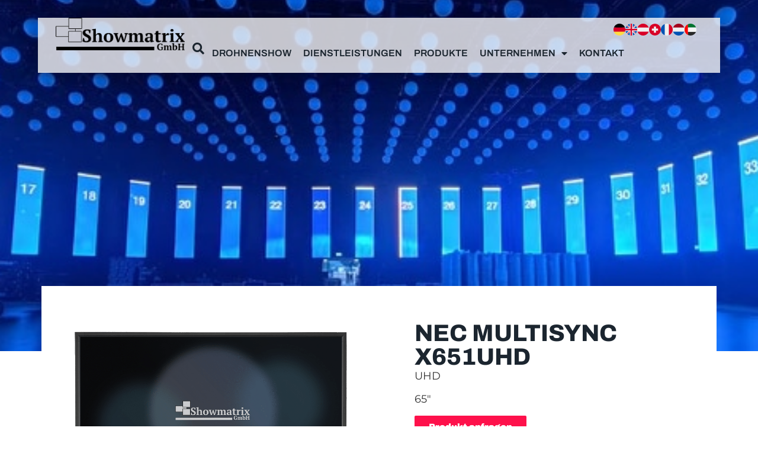

--- FILE ---
content_type: text/html; charset=UTF-8
request_url: https://showmatrix.at/displays-produkt/nec-multisync-x651uhd/
body_size: 36947
content:
<!doctype html>
<html lang="de-AT">
<head>
	<meta charset="UTF-8">
	<meta name="viewport" content="width=device-width, initial-scale=1">
	<link rel="profile" href="https://gmpg.org/xfn/11">
	<meta name='robots' content='index, follow, max-image-preview:large, max-snippet:-1, max-video-preview:-1' />

<link rel="alternate" href="https://showmatrix.at/en/displays-produkt/nec-multisync-x651uhd-2/" hreflang="en" />
<!-- Custom hreflang inserted -->
<link rel="alternate" hreflang="de-DE" href="https://showmatrix.de/" />
<link rel="alternate" hreflang="de-AT" href="https://showmatrix.at/" />
<link rel="alternate" hreflang="de-CH" href="https://showmatrix.ch/" />

	<!-- This site is optimized with the Yoast SEO plugin v26.5 - https://yoast.com/wordpress/plugins/seo/ -->
	<title>NEC Multisync X651UHD - Showmatrix</title>
	<link rel="canonical" href="https://showmatrix.at/displays-produkt/nec-multisync-x651uhd/" />
	<meta property="og:locale" content="de_DE" />
	<meta property="og:locale:alternate" content="en_GB" />
	<meta property="og:type" content="article" />
	<meta property="og:title" content="NEC Multisync X651UHD - Showmatrix" />
	<meta property="og:description" content="UHD 65&quot;" />
	<meta property="og:url" content="https://showmatrix.at/displays-produkt/nec-multisync-x651uhd/" />
	<meta property="og:site_name" content="Showmatrix" />
	<meta property="article:publisher" content="https://www.facebook.com/showmatrixgmbh" />
	<meta property="article:modified_time" content="2024-01-10T11:56:35+00:00" />
	<meta property="og:image" content="https://showmatrix.at/wp-content/uploads/2023/08/NEC-Multisync-X651UHD-Monitor-1.png" />
	<meta property="og:image:width" content="1000" />
	<meta property="og:image:height" content="1000" />
	<meta property="og:image:type" content="image/png" />
	<meta name="twitter:card" content="summary_large_image" />
	<meta name="twitter:label1" content="Geschätzte Lesezeit" />
	<meta name="twitter:data1" content="1 minute" />
	<script type="application/ld+json" class="yoast-schema-graph">{"@context":"https://schema.org","@graph":[{"@type":"WebPage","@id":"https://showmatrix.at/displays-produkt/nec-multisync-x651uhd/","url":"https://showmatrix.at/displays-produkt/nec-multisync-x651uhd/","name":"NEC Multisync X651UHD - Showmatrix","isPartOf":{"@id":"https://showmatrix.at/#website"},"primaryImageOfPage":{"@id":"https://showmatrix.at/displays-produkt/nec-multisync-x651uhd/#primaryimage"},"image":{"@id":"https://showmatrix.at/displays-produkt/nec-multisync-x651uhd/#primaryimage"},"thumbnailUrl":"https://showmatrix.at/wp-content/uploads/2023/08/NEC-Multisync-X651UHD-Monitor-1.png","datePublished":"2023-08-21T14:08:18+00:00","dateModified":"2024-01-10T11:56:35+00:00","breadcrumb":{"@id":"https://showmatrix.at/displays-produkt/nec-multisync-x651uhd/#breadcrumb"},"inLanguage":"de-AT","potentialAction":[{"@type":"ReadAction","target":["https://showmatrix.at/displays-produkt/nec-multisync-x651uhd/"]}]},{"@type":"ImageObject","inLanguage":"de-AT","@id":"https://showmatrix.at/displays-produkt/nec-multisync-x651uhd/#primaryimage","url":"https://showmatrix.at/wp-content/uploads/2023/08/NEC-Multisync-X651UHD-Monitor-1.png","contentUrl":"https://showmatrix.at/wp-content/uploads/2023/08/NEC-Multisync-X651UHD-Monitor-1.png","width":1000,"height":1000},{"@type":"BreadcrumbList","@id":"https://showmatrix.at/displays-produkt/nec-multisync-x651uhd/#breadcrumb","itemListElement":[{"@type":"ListItem","position":1,"name":"Startseite","item":"https://showmatrix.at/"},{"@type":"ListItem","position":2,"name":"Displays","item":"https://showmatrix.at/displays-produkt/"},{"@type":"ListItem","position":3,"name":"NEC Multisync X651UHD"}]},{"@type":"WebSite","@id":"https://showmatrix.at/#website","url":"https://showmatrix.at/","name":"Showmatrix - Eindrucksvolle Showevents mit Showmatrix","description":"","publisher":{"@id":"https://showmatrix.at/#organization"},"potentialAction":[{"@type":"SearchAction","target":{"@type":"EntryPoint","urlTemplate":"https://showmatrix.at/?s={search_term_string}"},"query-input":{"@type":"PropertyValueSpecification","valueRequired":true,"valueName":"search_term_string"}}],"inLanguage":"de-AT"},{"@type":"Organization","@id":"https://showmatrix.at/#organization","name":"Showmatrix GmbH","url":"https://showmatrix.at/","logo":{"@type":"ImageObject","inLanguage":"de-AT","@id":"https://showmatrix.at/#/schema/logo/image/","url":"https://showmatrix.at/wp-content/uploads/2023/07/Logo-schwarz.png","contentUrl":"https://showmatrix.at/wp-content/uploads/2023/07/Logo-schwarz.png","width":500,"height":127,"caption":"Showmatrix GmbH"},"image":{"@id":"https://showmatrix.at/#/schema/logo/image/"},"sameAs":["https://www.facebook.com/showmatrixgmbh","https://www.instagram.com/showmatrix.gmbh/"]}]}</script>
	<!-- / Yoast SEO plugin. -->


<link data-borlabs-cookie-style-blocker-id="google-fonts" data-borlabs-cookie-style-blocker-href='https://fonts.gstatic.com' crossorigin rel='preconnect' />
<link rel="alternate" type="application/rss+xml" title="Showmatrix &raquo; Feed" href="https://showmatrix.at/feed/" />
<link rel="alternate" type="application/rss+xml" title="Showmatrix &raquo; Comments Feed" href="https://showmatrix.at/comments/feed/" />
<link rel="alternate" type="application/rss+xml" title="Showmatrix &raquo; NEC Multisync X651UHD Comments Feed" href="https://showmatrix.at/displays-produkt/nec-multisync-x651uhd/feed/" />
<link rel="alternate" title="oEmbed (JSON)" type="application/json+oembed" href="https://showmatrix.at/wp-json/oembed/1.0/embed?url=https%3A%2F%2Fshowmatrix.at%2Fdisplays-produkt%2Fnec-multisync-x651uhd%2F&#038;lang=de" />
<link rel="alternate" title="oEmbed (XML)" type="text/xml+oembed" href="https://showmatrix.at/wp-json/oembed/1.0/embed?url=https%3A%2F%2Fshowmatrix.at%2Fdisplays-produkt%2Fnec-multisync-x651uhd%2F&#038;format=xml&#038;lang=de" />
<style id='wp-img-auto-sizes-contain-inline-css'>
img:is([sizes=auto i],[sizes^="auto," i]){contain-intrinsic-size:3000px 1500px}
/*# sourceURL=wp-img-auto-sizes-contain-inline-css */
</style>
<link data-minify="1" rel='stylesheet' id='ht_ctc_main_css-css' href='https://showmatrix.at/wp-content/cache/min/1/wp-content/plugins/click-to-chat-for-whatsapp/new/inc/assets/css/main.css?ver=1768944676' media='all' />
<link rel='stylesheet' id='premium-addons-css' href='https://showmatrix.at/wp-content/plugins/premium-addons-for-elementor/assets/frontend/min-css/premium-addons.min.css?ver=4.11.53' media='all' />
<link rel='stylesheet' id='premium-pro-css' href='https://showmatrix.at/wp-content/plugins/premium-addons-pro/assets/frontend/min-css/premium-addons.min.css?ver=2.9.52' media='all' />
<style id='wp-emoji-styles-inline-css'>

	img.wp-smiley, img.emoji {
		display: inline !important;
		border: none !important;
		box-shadow: none !important;
		height: 1em !important;
		width: 1em !important;
		margin: 0 0.07em !important;
		vertical-align: -0.1em !important;
		background: none !important;
		padding: 0 !important;
	}
/*# sourceURL=wp-emoji-styles-inline-css */
</style>
<link rel='stylesheet' id='wp-block-library-css' href='https://showmatrix.at/wp-includes/css/dist/block-library/style.min.css?ver=6.9' media='all' />
<style id='global-styles-inline-css'>
:root{--wp--preset--aspect-ratio--square: 1;--wp--preset--aspect-ratio--4-3: 4/3;--wp--preset--aspect-ratio--3-4: 3/4;--wp--preset--aspect-ratio--3-2: 3/2;--wp--preset--aspect-ratio--2-3: 2/3;--wp--preset--aspect-ratio--16-9: 16/9;--wp--preset--aspect-ratio--9-16: 9/16;--wp--preset--color--black: #000000;--wp--preset--color--cyan-bluish-gray: #abb8c3;--wp--preset--color--white: #ffffff;--wp--preset--color--pale-pink: #f78da7;--wp--preset--color--vivid-red: #cf2e2e;--wp--preset--color--luminous-vivid-orange: #ff6900;--wp--preset--color--luminous-vivid-amber: #fcb900;--wp--preset--color--light-green-cyan: #7bdcb5;--wp--preset--color--vivid-green-cyan: #00d084;--wp--preset--color--pale-cyan-blue: #8ed1fc;--wp--preset--color--vivid-cyan-blue: #0693e3;--wp--preset--color--vivid-purple: #9b51e0;--wp--preset--gradient--vivid-cyan-blue-to-vivid-purple: linear-gradient(135deg,rgb(6,147,227) 0%,rgb(155,81,224) 100%);--wp--preset--gradient--light-green-cyan-to-vivid-green-cyan: linear-gradient(135deg,rgb(122,220,180) 0%,rgb(0,208,130) 100%);--wp--preset--gradient--luminous-vivid-amber-to-luminous-vivid-orange: linear-gradient(135deg,rgb(252,185,0) 0%,rgb(255,105,0) 100%);--wp--preset--gradient--luminous-vivid-orange-to-vivid-red: linear-gradient(135deg,rgb(255,105,0) 0%,rgb(207,46,46) 100%);--wp--preset--gradient--very-light-gray-to-cyan-bluish-gray: linear-gradient(135deg,rgb(238,238,238) 0%,rgb(169,184,195) 100%);--wp--preset--gradient--cool-to-warm-spectrum: linear-gradient(135deg,rgb(74,234,220) 0%,rgb(151,120,209) 20%,rgb(207,42,186) 40%,rgb(238,44,130) 60%,rgb(251,105,98) 80%,rgb(254,248,76) 100%);--wp--preset--gradient--blush-light-purple: linear-gradient(135deg,rgb(255,206,236) 0%,rgb(152,150,240) 100%);--wp--preset--gradient--blush-bordeaux: linear-gradient(135deg,rgb(254,205,165) 0%,rgb(254,45,45) 50%,rgb(107,0,62) 100%);--wp--preset--gradient--luminous-dusk: linear-gradient(135deg,rgb(255,203,112) 0%,rgb(199,81,192) 50%,rgb(65,88,208) 100%);--wp--preset--gradient--pale-ocean: linear-gradient(135deg,rgb(255,245,203) 0%,rgb(182,227,212) 50%,rgb(51,167,181) 100%);--wp--preset--gradient--electric-grass: linear-gradient(135deg,rgb(202,248,128) 0%,rgb(113,206,126) 100%);--wp--preset--gradient--midnight: linear-gradient(135deg,rgb(2,3,129) 0%,rgb(40,116,252) 100%);--wp--preset--font-size--small: 13px;--wp--preset--font-size--medium: 20px;--wp--preset--font-size--large: 36px;--wp--preset--font-size--x-large: 42px;--wp--preset--spacing--20: 0.44rem;--wp--preset--spacing--30: 0.67rem;--wp--preset--spacing--40: 1rem;--wp--preset--spacing--50: 1.5rem;--wp--preset--spacing--60: 2.25rem;--wp--preset--spacing--70: 3.38rem;--wp--preset--spacing--80: 5.06rem;--wp--preset--shadow--natural: 6px 6px 9px rgba(0, 0, 0, 0.2);--wp--preset--shadow--deep: 12px 12px 50px rgba(0, 0, 0, 0.4);--wp--preset--shadow--sharp: 6px 6px 0px rgba(0, 0, 0, 0.2);--wp--preset--shadow--outlined: 6px 6px 0px -3px rgb(255, 255, 255), 6px 6px rgb(0, 0, 0);--wp--preset--shadow--crisp: 6px 6px 0px rgb(0, 0, 0);}:root { --wp--style--global--content-size: 800px;--wp--style--global--wide-size: 1200px; }:where(body) { margin: 0; }.wp-site-blocks > .alignleft { float: left; margin-right: 2em; }.wp-site-blocks > .alignright { float: right; margin-left: 2em; }.wp-site-blocks > .aligncenter { justify-content: center; margin-left: auto; margin-right: auto; }:where(.wp-site-blocks) > * { margin-block-start: 24px; margin-block-end: 0; }:where(.wp-site-blocks) > :first-child { margin-block-start: 0; }:where(.wp-site-blocks) > :last-child { margin-block-end: 0; }:root { --wp--style--block-gap: 24px; }:root :where(.is-layout-flow) > :first-child{margin-block-start: 0;}:root :where(.is-layout-flow) > :last-child{margin-block-end: 0;}:root :where(.is-layout-flow) > *{margin-block-start: 24px;margin-block-end: 0;}:root :where(.is-layout-constrained) > :first-child{margin-block-start: 0;}:root :where(.is-layout-constrained) > :last-child{margin-block-end: 0;}:root :where(.is-layout-constrained) > *{margin-block-start: 24px;margin-block-end: 0;}:root :where(.is-layout-flex){gap: 24px;}:root :where(.is-layout-grid){gap: 24px;}.is-layout-flow > .alignleft{float: left;margin-inline-start: 0;margin-inline-end: 2em;}.is-layout-flow > .alignright{float: right;margin-inline-start: 2em;margin-inline-end: 0;}.is-layout-flow > .aligncenter{margin-left: auto !important;margin-right: auto !important;}.is-layout-constrained > .alignleft{float: left;margin-inline-start: 0;margin-inline-end: 2em;}.is-layout-constrained > .alignright{float: right;margin-inline-start: 2em;margin-inline-end: 0;}.is-layout-constrained > .aligncenter{margin-left: auto !important;margin-right: auto !important;}.is-layout-constrained > :where(:not(.alignleft):not(.alignright):not(.alignfull)){max-width: var(--wp--style--global--content-size);margin-left: auto !important;margin-right: auto !important;}.is-layout-constrained > .alignwide{max-width: var(--wp--style--global--wide-size);}body .is-layout-flex{display: flex;}.is-layout-flex{flex-wrap: wrap;align-items: center;}.is-layout-flex > :is(*, div){margin: 0;}body .is-layout-grid{display: grid;}.is-layout-grid > :is(*, div){margin: 0;}body{padding-top: 0px;padding-right: 0px;padding-bottom: 0px;padding-left: 0px;}a:where(:not(.wp-element-button)){text-decoration: underline;}:root :where(.wp-element-button, .wp-block-button__link){background-color: #32373c;border-width: 0;color: #fff;font-family: inherit;font-size: inherit;font-style: inherit;font-weight: inherit;letter-spacing: inherit;line-height: inherit;padding-top: calc(0.667em + 2px);padding-right: calc(1.333em + 2px);padding-bottom: calc(0.667em + 2px);padding-left: calc(1.333em + 2px);text-decoration: none;text-transform: inherit;}.has-black-color{color: var(--wp--preset--color--black) !important;}.has-cyan-bluish-gray-color{color: var(--wp--preset--color--cyan-bluish-gray) !important;}.has-white-color{color: var(--wp--preset--color--white) !important;}.has-pale-pink-color{color: var(--wp--preset--color--pale-pink) !important;}.has-vivid-red-color{color: var(--wp--preset--color--vivid-red) !important;}.has-luminous-vivid-orange-color{color: var(--wp--preset--color--luminous-vivid-orange) !important;}.has-luminous-vivid-amber-color{color: var(--wp--preset--color--luminous-vivid-amber) !important;}.has-light-green-cyan-color{color: var(--wp--preset--color--light-green-cyan) !important;}.has-vivid-green-cyan-color{color: var(--wp--preset--color--vivid-green-cyan) !important;}.has-pale-cyan-blue-color{color: var(--wp--preset--color--pale-cyan-blue) !important;}.has-vivid-cyan-blue-color{color: var(--wp--preset--color--vivid-cyan-blue) !important;}.has-vivid-purple-color{color: var(--wp--preset--color--vivid-purple) !important;}.has-black-background-color{background-color: var(--wp--preset--color--black) !important;}.has-cyan-bluish-gray-background-color{background-color: var(--wp--preset--color--cyan-bluish-gray) !important;}.has-white-background-color{background-color: var(--wp--preset--color--white) !important;}.has-pale-pink-background-color{background-color: var(--wp--preset--color--pale-pink) !important;}.has-vivid-red-background-color{background-color: var(--wp--preset--color--vivid-red) !important;}.has-luminous-vivid-orange-background-color{background-color: var(--wp--preset--color--luminous-vivid-orange) !important;}.has-luminous-vivid-amber-background-color{background-color: var(--wp--preset--color--luminous-vivid-amber) !important;}.has-light-green-cyan-background-color{background-color: var(--wp--preset--color--light-green-cyan) !important;}.has-vivid-green-cyan-background-color{background-color: var(--wp--preset--color--vivid-green-cyan) !important;}.has-pale-cyan-blue-background-color{background-color: var(--wp--preset--color--pale-cyan-blue) !important;}.has-vivid-cyan-blue-background-color{background-color: var(--wp--preset--color--vivid-cyan-blue) !important;}.has-vivid-purple-background-color{background-color: var(--wp--preset--color--vivid-purple) !important;}.has-black-border-color{border-color: var(--wp--preset--color--black) !important;}.has-cyan-bluish-gray-border-color{border-color: var(--wp--preset--color--cyan-bluish-gray) !important;}.has-white-border-color{border-color: var(--wp--preset--color--white) !important;}.has-pale-pink-border-color{border-color: var(--wp--preset--color--pale-pink) !important;}.has-vivid-red-border-color{border-color: var(--wp--preset--color--vivid-red) !important;}.has-luminous-vivid-orange-border-color{border-color: var(--wp--preset--color--luminous-vivid-orange) !important;}.has-luminous-vivid-amber-border-color{border-color: var(--wp--preset--color--luminous-vivid-amber) !important;}.has-light-green-cyan-border-color{border-color: var(--wp--preset--color--light-green-cyan) !important;}.has-vivid-green-cyan-border-color{border-color: var(--wp--preset--color--vivid-green-cyan) !important;}.has-pale-cyan-blue-border-color{border-color: var(--wp--preset--color--pale-cyan-blue) !important;}.has-vivid-cyan-blue-border-color{border-color: var(--wp--preset--color--vivid-cyan-blue) !important;}.has-vivid-purple-border-color{border-color: var(--wp--preset--color--vivid-purple) !important;}.has-vivid-cyan-blue-to-vivid-purple-gradient-background{background: var(--wp--preset--gradient--vivid-cyan-blue-to-vivid-purple) !important;}.has-light-green-cyan-to-vivid-green-cyan-gradient-background{background: var(--wp--preset--gradient--light-green-cyan-to-vivid-green-cyan) !important;}.has-luminous-vivid-amber-to-luminous-vivid-orange-gradient-background{background: var(--wp--preset--gradient--luminous-vivid-amber-to-luminous-vivid-orange) !important;}.has-luminous-vivid-orange-to-vivid-red-gradient-background{background: var(--wp--preset--gradient--luminous-vivid-orange-to-vivid-red) !important;}.has-very-light-gray-to-cyan-bluish-gray-gradient-background{background: var(--wp--preset--gradient--very-light-gray-to-cyan-bluish-gray) !important;}.has-cool-to-warm-spectrum-gradient-background{background: var(--wp--preset--gradient--cool-to-warm-spectrum) !important;}.has-blush-light-purple-gradient-background{background: var(--wp--preset--gradient--blush-light-purple) !important;}.has-blush-bordeaux-gradient-background{background: var(--wp--preset--gradient--blush-bordeaux) !important;}.has-luminous-dusk-gradient-background{background: var(--wp--preset--gradient--luminous-dusk) !important;}.has-pale-ocean-gradient-background{background: var(--wp--preset--gradient--pale-ocean) !important;}.has-electric-grass-gradient-background{background: var(--wp--preset--gradient--electric-grass) !important;}.has-midnight-gradient-background{background: var(--wp--preset--gradient--midnight) !important;}.has-small-font-size{font-size: var(--wp--preset--font-size--small) !important;}.has-medium-font-size{font-size: var(--wp--preset--font-size--medium) !important;}.has-large-font-size{font-size: var(--wp--preset--font-size--large) !important;}.has-x-large-font-size{font-size: var(--wp--preset--font-size--x-large) !important;}
:root :where(.wp-block-pullquote){font-size: 1.5em;line-height: 1.6;}
/*# sourceURL=global-styles-inline-css */
</style>
<link data-minify="1" rel='stylesheet' id='wpa-css-css' href='https://showmatrix.at/wp-content/cache/min/1/wp-content/plugins/honeypot/includes/css/wpa.css?ver=1768944676' media='all' />
<link data-minify="1" rel='stylesheet' id='hello-elementor-css' href='https://showmatrix.at/wp-content/cache/min/1/wp-content/themes/hello-elementor/assets/css/reset.css?ver=1768944676' media='all' />
<link data-minify="1" rel='stylesheet' id='hello-elementor-theme-style-css' href='https://showmatrix.at/wp-content/cache/min/1/wp-content/themes/hello-elementor/assets/css/theme.css?ver=1768944676' media='all' />
<link data-minify="1" rel='stylesheet' id='hello-elementor-header-footer-css' href='https://showmatrix.at/wp-content/cache/min/1/wp-content/themes/hello-elementor/assets/css/header-footer.css?ver=1768944676' media='all' />
<link rel='stylesheet' id='elementor-frontend-css' href='https://showmatrix.at/wp-content/plugins/elementor/assets/css/frontend.min.css?ver=3.33.4' media='all' />
<style id='elementor-frontend-inline-css'>
.elementor-952 .elementor-element.elementor-element-e0a2eb7:not(.elementor-motion-effects-element-type-background), .elementor-952 .elementor-element.elementor-element-e0a2eb7 > .elementor-motion-effects-container > .elementor-motion-effects-layer{background-image:url("https://showmatrix.at/wp-content/uploads/2023/08/NEC-Multisync-X651UHD-Monitor-1.png");}.elementor-952 .elementor-element.elementor-element-b7397c9:not(.elementor-motion-effects-element-type-background), .elementor-952 .elementor-element.elementor-element-b7397c9 > .elementor-motion-effects-container > .elementor-motion-effects-layer{background-image:url("https://showmatrix.at/wp-content/uploads/2023/08/NEC-MULTISYNC-X651UHD-3.png");}.elementor-952 .elementor-element.elementor-element-fe210b2:not(.elementor-motion-effects-element-type-background), .elementor-952 .elementor-element.elementor-element-fe210b2 > .elementor-motion-effects-container > .elementor-motion-effects-layer{background-image:url("https://showmatrix.at/wp-content/uploads/2023/08/NEC-MULTISYNC-X651UHD-2.png");}
/*# sourceURL=elementor-frontend-inline-css */
</style>
<link rel='stylesheet' id='widget-image-css' href='https://showmatrix.at/wp-content/plugins/elementor/assets/css/widget-image.min.css?ver=3.33.4' media='all' />
<link rel='stylesheet' id='widget-nav-menu-css' href='https://showmatrix.at/wp-content/plugins/elementor-pro/assets/css/widget-nav-menu.min.css?ver=3.32.3' media='all' />
<link rel='stylesheet' id='e-animation-grow-css' href='https://showmatrix.at/wp-content/plugins/elementor/assets/lib/animations/styles/e-animation-grow.min.css?ver=3.33.4' media='all' />
<link rel='stylesheet' id='e-sticky-css' href='https://showmatrix.at/wp-content/plugins/elementor-pro/assets/css/modules/sticky.min.css?ver=3.32.3' media='all' />
<link rel='stylesheet' id='e-animation-fadeInDown-css' href='https://showmatrix.at/wp-content/plugins/elementor/assets/lib/animations/styles/fadeInDown.min.css?ver=3.33.4' media='all' />
<link rel='stylesheet' id='widget-heading-css' href='https://showmatrix.at/wp-content/plugins/elementor/assets/css/widget-heading.min.css?ver=3.33.4' media='all' />
<link rel='stylesheet' id='e-animation-pulse-css' href='https://showmatrix.at/wp-content/plugins/elementor/assets/lib/animations/styles/e-animation-pulse.min.css?ver=3.33.4' media='all' />
<link rel='stylesheet' id='widget-social-icons-css' href='https://showmatrix.at/wp-content/plugins/elementor/assets/css/widget-social-icons.min.css?ver=3.33.4' media='all' />
<link rel='stylesheet' id='e-apple-webkit-css' href='https://showmatrix.at/wp-content/plugins/elementor/assets/css/conditionals/apple-webkit.min.css?ver=3.33.4' media='all' />
<link rel='stylesheet' id='widget-spacer-css' href='https://showmatrix.at/wp-content/plugins/elementor/assets/css/widget-spacer.min.css?ver=3.33.4' media='all' />
<link rel='stylesheet' id='e-animation-slideInUp-css' href='https://showmatrix.at/wp-content/plugins/elementor/assets/lib/animations/styles/slideInUp.min.css?ver=3.33.4' media='all' />
<link rel='stylesheet' id='widget-icon-list-css' href='https://showmatrix.at/wp-content/plugins/elementor/assets/css/widget-icon-list.min.css?ver=3.33.4' media='all' />
<link rel='stylesheet' id='e-popup-css' href='https://showmatrix.at/wp-content/plugins/elementor-pro/assets/css/conditionals/popup.min.css?ver=3.32.3' media='all' />
<link data-minify="1" rel='stylesheet' id='elementor-icons-css' href='https://showmatrix.at/wp-content/cache/min/1/wp-content/plugins/elementor/assets/lib/eicons/css/elementor-icons.min.css?ver=1768944676' media='all' />
<link rel='stylesheet' id='elementor-post-5-css' href='https://showmatrix.at/wp-content/uploads/elementor/css/post-5.css?ver=1768944674' media='all' />
<link rel='stylesheet' id='elementor-post-12194-css' href='https://showmatrix.at/wp-content/uploads/elementor/css/post-12194.css?ver=1768944674' media='all' />
<link rel='stylesheet' id='elementor-post-268-css' href='https://showmatrix.at/wp-content/uploads/elementor/css/post-268.css?ver=1768944674' media='all' />
<link rel='stylesheet' id='elementor-post-952-css' href='https://showmatrix.at/wp-content/uploads/elementor/css/post-952.css?ver=1768953735' media='all' />
<link rel='stylesheet' id='elementor-post-2523-css' href='https://showmatrix.at/wp-content/uploads/elementor/css/post-2523.css?ver=1768944674' media='all' />
<link rel='stylesheet' id='elementor-post-520-css' href='https://showmatrix.at/wp-content/uploads/elementor/css/post-520.css?ver=1768944675' media='all' />
<link data-minify="1" rel='stylesheet' id='borlabs-cookie-custom-css' href='https://showmatrix.at/wp-content/cache/min/1/wp-content/cache/borlabs-cookie/1/borlabs-cookie-1-de.css?ver=1768944676' media='all' />
<link rel='stylesheet' id='hello-elementor-child-style-css' href='https://showmatrix.at/wp-content/themes/hello-theme-child-master/style.css?ver=1.0.0' media='all' />
<link rel='stylesheet' id='elementor-icons-shared-0-css' href='https://showmatrix.at/wp-content/plugins/elementor/assets/lib/font-awesome/css/fontawesome.min.css?ver=5.15.3' media='all' />
<link data-minify="1" rel='stylesheet' id='elementor-icons-fa-solid-css' href='https://showmatrix.at/wp-content/cache/min/1/wp-content/plugins/elementor/assets/lib/font-awesome/css/solid.min.css?ver=1768944676' media='all' />
<link data-minify="1" rel='stylesheet' id='elementor-icons-fa-brands-css' href='https://showmatrix.at/wp-content/cache/min/1/wp-content/plugins/elementor/assets/lib/font-awesome/css/brands.min.css?ver=1768944676' media='all' />
<script src="https://showmatrix.at/wp-includes/js/jquery/jquery.min.js?ver=3.7.1" id="jquery-core-js" data-rocket-defer defer></script>
<script src="https://showmatrix.at/wp-includes/js/jquery/jquery-migrate.min.js?ver=3.4.1" id="jquery-migrate-js" data-rocket-defer defer></script>
<script data-no-optimize="1" data-no-minify="1" data-cfasync="false" nowprocket src="https://showmatrix.at/wp-content/cache/borlabs-cookie/1/borlabs-cookie-config-de.json.js?ver=3.3.23-125" id="borlabs-cookie-config-js"></script>
<script data-no-optimize="1" data-no-minify="1" data-cfasync="false" nowprocket src="https://showmatrix.at/wp-content/plugins/borlabs-cookie/assets/javascript/borlabs-cookie-prioritize.min.js?ver=3.3.23" id="borlabs-cookie-prioritize-js"></script>
<link rel="https://api.w.org/" href="https://showmatrix.at/wp-json/" /><link rel="alternate" title="JSON" type="application/json" href="https://showmatrix.at/wp-json/wp/v2/displays/3064" /><link rel="EditURI" type="application/rsd+xml" title="RSD" href="https://showmatrix.at/xmlrpc.php?rsd" />
<meta name="generator" content="WordPress 6.9" />
<link rel='shortlink' href='https://showmatrix.at/?p=3064' />
<!-- start Simple Custom CSS and JS -->
<style>
*:focus {
    outline: none;
}
#stickyheaders{
-webkit-transition: transform 0.34s ease;
transition : transform 0.34s ease;
}
.headerup{
transform: translateY(-150px); /*adjust this value to the height of your header*/
}
.sidebar-headline a {
	font-size: 24px;
	font-weight: 800!important;
}
.sidebar-headline.mt-60 {
	margin-top: 60px;
}
.sub-menu.elementor-nav-menu--dropdown.sm-nowrap {
	min-width: 100%!important;
}
.twae-wrapper .twae-media {
	margin-bottom: 20px!important;
	border-radius: 20px;
}
/*==========================Jobs====================================*/
.jobs h2 {
	margin-top: 20px;
	font-size: 28px;
	text-transform: none!important;
}
.jobs h3 {
	margin-top: 20px;
	font-size: 18px;
	text-transform: none!important;
}
.jobs ul {
	margin: 10px 0 30px 0;
}
.jobs li {
	margin: 10px 0;
}

.dce-posts-layout-overlay .dce-content-area {
	width: 94%!important;
	margin-left: 3%!important;
	margin-top: -10%!important;
}

.elementor-post__read-more {
	color: var(--e-global-color-33add87 );
    background-color: var(--e-global-color-68599b6 );
    padding: 10px 20px 10px 20px;
	font-family: "Archivo", Sans-serif;
    font-weight: 800;
}
.elementor-post__read-more:hover {
	color: #fff;
	background-color: var(--e-global-color-743f268 );
}

.elementor-post.elementor-grid-item {
	border-bottom: solid 8px var(--e-global-color-68599b6 );
}
/*==========================Formulare====================================*/

.elementor-field-type-acceptance .elementor-field-subgroup .elementor-field-option {
	display: flex!important;
	align-items: start;
	margin-top: 15px;
}

.elementor-field-type-acceptance .elementor-field-option label {
	display: block!important;
	font-size: 12px!important;
  	line-height: 1.4!important;
 }
.elementor-field-type-acceptance .elementor-field-option input {
	margin-right: 10px;
}
.pflichtfeld {
	margin: 20px;
	font-size: 12px!important;
    line-height: 1.4!important;
}
div.elementor-field-type-acceptance {
	margin-bottom: 0!important;
}
/*#footer-kontakt .elementor-field-type-acceptance {
    order: 1;
}*/</style>
<!-- end Simple Custom CSS and JS -->
<!-- start Simple Custom CSS and JS -->
<script>
document.addEventListener('DOMContentLoaded', function() {
jQuery(function($){
var mywindow = $(window);
var mypos = mywindow.scrollTop();
mywindow.scroll(function() {
if (mypos > 200) {
if(mywindow.scrollTop() > mypos) {
$('#stickyheaders').addClass('headerup');
} else {
$('#stickyheaders').removeClass('headerup');
}
}
mypos = mywindow.scrollTop();
}); }); });</script>
<!-- end Simple Custom CSS and JS -->
<script id="schubwerk_tracking">
(function(name,path,ctx){ctx[name]=ctx[name]||{ready:function(fn){var h=document.getElementsByTagName('head')[0],s=document.createElement('script'),w=window,loaded;s.onload=s.onreadystatechange=function(){if((s.readyState&&!(/^c|loade/.test(s.readyState)))||loaded){return}s.onload=s.onreadystatechange=null;loaded=1;ctx[name].ready(fn)};s.async=1;s.src=path;h.parentNode.insertBefore(s,h)}}})
('SchubwerkTracking', 'https://showmatrix.at/wp-content/plugins/schubwerk/public/shwk-assets/sclient.js', this);

SchubwerkTracking.ready(function(){
    const client = new SchubwerkTracking({
        projectId: 'local',
        writeKey: '39e0252c-f71d-4f43-b97d-e93409f4a688',
        host: "showmatrix.at/wp-json/shwkcore",
        origin: "https://tracker.schubwerk.de/",
        protocol:"https",
        version: "v1",
    });
    client.initAutoTracking({
        recordPageViews: true
    });
});
</script>
<meta name="description" content="UHD

65&quot;">
<meta name="generator" content="Elementor 3.33.4; features: additional_custom_breakpoints; settings: css_print_method-external, google_font-disabled, font_display-swap">
<script nowprocket data-no-optimize="1" data-no-minify="1" data-cfasync="false" data-borlabs-cookie-script-blocker-ignore>
    (function () {
        if ('0' === '1' && '1' === '1') {
            window['gtag_enable_tcf_support'] = true;
        }
        window.dataLayer = window.dataLayer || [];
        if (typeof window.gtag !== 'function') {
            window.gtag = function () {
                window.dataLayer.push(arguments);
            };
        }
        gtag('set', 'developer_id.dYjRjMm', true);
        if ('1' === '1') {
            let getCookieValue = function (name) {
                return document.cookie.match('(^|;)\\s*' + name + '\\s*=\\s*([^;]+)')?.pop() || '';
            };
            const gtmRegionsData = '{{ google-tag-manager-cm-regional-defaults }}';
            let gtmRegions = [];
            if (gtmRegionsData !== '\{\{ google-tag-manager-cm-regional-defaults \}\}') {
                gtmRegions = JSON.parse(gtmRegionsData);
            }
            let defaultRegion = null;
            for (let gtmRegionIndex in gtmRegions) {
                let gtmRegion = gtmRegions[gtmRegionIndex];
                if (gtmRegion['google-tag-manager-cm-region'] === '') {
                    defaultRegion = gtmRegion;
                } else {
                    gtag('consent', 'default', {
                        'ad_storage': gtmRegion['google-tag-manager-cm-default-ad-storage'],
                        'ad_user_data': gtmRegion['google-tag-manager-cm-default-ad-user-data'],
                        'ad_personalization': gtmRegion['google-tag-manager-cm-default-ad-personalization'],
                        'analytics_storage': gtmRegion['google-tag-manager-cm-default-analytics-storage'],
                        'functionality_storage': gtmRegion['google-tag-manager-cm-default-functionality-storage'],
                        'personalization_storage': gtmRegion['google-tag-manager-cm-default-personalization-storage'],
                        'security_storage': gtmRegion['google-tag-manager-cm-default-security-storage'],
                        'region': gtmRegion['google-tag-manager-cm-region'].toUpperCase().split(','),
						'wait_for_update': 500,
                    });
                }
            }
            let cookieValue = getCookieValue('borlabs-cookie-gcs');
            let consentsFromCookie = {};
            if (cookieValue !== '') {
                consentsFromCookie = JSON.parse(decodeURIComponent(cookieValue));
            }
            let defaultValues = {
                'ad_storage': defaultRegion === null ? 'denied' : defaultRegion['google-tag-manager-cm-default-ad-storage'],
                'ad_user_data': defaultRegion === null ? 'denied' : defaultRegion['google-tag-manager-cm-default-ad-user-data'],
                'ad_personalization': defaultRegion === null ? 'denied' : defaultRegion['google-tag-manager-cm-default-ad-personalization'],
                'analytics_storage': defaultRegion === null ? 'denied' : defaultRegion['google-tag-manager-cm-default-analytics-storage'],
                'functionality_storage': defaultRegion === null ? 'denied' : defaultRegion['google-tag-manager-cm-default-functionality-storage'],
                'personalization_storage': defaultRegion === null ? 'denied' : defaultRegion['google-tag-manager-cm-default-personalization-storage'],
                'security_storage': defaultRegion === null ? 'denied' : defaultRegion['google-tag-manager-cm-default-security-storage'],
                'wait_for_update': 500,
            };
            gtag('consent', 'default', {...defaultValues, ...consentsFromCookie});
            gtag('set', 'ads_data_redaction', true);
        }

        if ('1' === '1') {
            let url = new URL(window.location.href);

            if ((url.searchParams.has('gtm_debug') && url.searchParams.get('gtm_debug') !== '') || document.cookie.indexOf('__TAG_ASSISTANT=') !== -1 || document.documentElement.hasAttribute('data-tag-assistant-present')) {
                /* GTM block start */
                (function(w,d,s,l,i){w[l]=w[l]||[];w[l].push({'gtm.start':
                        new Date().getTime(),event:'gtm.js'});var f=d.getElementsByTagName(s)[0],
                    j=d.createElement(s),dl=l!='dataLayer'?'&l='+l:'';j.async=true;j.src=
                    'https://www.googletagmanager.com/gtm.js?id='+i+dl;f.parentNode.insertBefore(j,f);
                })(window,document,'script','dataLayer','GTM-W3NCBJLW');
                /* GTM block end */
            } else {
                /* GTM block start */
                (function(w,d,s,l,i){w[l]=w[l]||[];w[l].push({'gtm.start':
                        new Date().getTime(),event:'gtm.js'});var f=d.getElementsByTagName(s)[0],
                    j=d.createElement(s),dl=l!='dataLayer'?'&l='+l:'';j.async=true;j.src=
                    'https://showmatrix.at/wp-content/uploads/borlabs-cookie/' + i + '.js?ver=15yp58b9';f.parentNode.insertBefore(j,f);
                })(window,document,'script','dataLayer','GTM-W3NCBJLW');
                /* GTM block end */
            }
        }


        let borlabsCookieConsentChangeHandler = function () {
            window.dataLayer = window.dataLayer || [];
            if (typeof window.gtag !== 'function') {
                window.gtag = function() {
                    window.dataLayer.push(arguments);
                };
            }

            let consents = BorlabsCookie.Cookie.getPluginCookie().consents;

            if ('1' === '1') {
                let gtmConsents = {};
                let customConsents = {};

				let services = BorlabsCookie.Services._services;

				for (let service in services) {
					if (service !== 'borlabs-cookie') {
						customConsents['borlabs_cookie_' + service.replaceAll('-', '_')] = BorlabsCookie.Consents.hasConsent(service) ? 'granted' : 'denied';
					}
				}

                if ('0' === '1') {
                    gtmConsents = {
                        'analytics_storage': BorlabsCookie.Consents.hasConsentForServiceGroup('statistics') === true ? 'granted' : 'denied',
                        'functionality_storage': BorlabsCookie.Consents.hasConsentForServiceGroup('statistics') === true ? 'granted' : 'denied',
                        'personalization_storage': BorlabsCookie.Consents.hasConsentForServiceGroup('marketing') === true ? 'granted' : 'denied',
                        'security_storage': BorlabsCookie.Consents.hasConsentForServiceGroup('statistics') === true ? 'granted' : 'denied',
                    };
                } else {
                    gtmConsents = {
                        'ad_storage': BorlabsCookie.Consents.hasConsentForServiceGroup('marketing') === true ? 'granted' : 'denied',
                        'ad_user_data': BorlabsCookie.Consents.hasConsentForServiceGroup('marketing') === true ? 'granted' : 'denied',
                        'ad_personalization': BorlabsCookie.Consents.hasConsentForServiceGroup('marketing') === true ? 'granted' : 'denied',
                        'analytics_storage': BorlabsCookie.Consents.hasConsentForServiceGroup('statistics') === true ? 'granted' : 'denied',
                        'functionality_storage': BorlabsCookie.Consents.hasConsentForServiceGroup('statistics') === true ? 'granted' : 'denied',
                        'personalization_storage': BorlabsCookie.Consents.hasConsentForServiceGroup('marketing') === true ? 'granted' : 'denied',
                        'security_storage': BorlabsCookie.Consents.hasConsentForServiceGroup('statistics') === true ? 'granted' : 'denied',
                    };
                }
                BorlabsCookie.CookieLibrary.setCookie(
                    'borlabs-cookie-gcs',
                    JSON.stringify(gtmConsents),
                    BorlabsCookie.Settings.automaticCookieDomainAndPath.value ? '' : BorlabsCookie.Settings.cookieDomain.value,
                    BorlabsCookie.Settings.cookiePath.value,
                    BorlabsCookie.Cookie.getPluginCookie().expires,
                    BorlabsCookie.Settings.cookieSecure.value,
                    BorlabsCookie.Settings.cookieSameSite.value
                );
                gtag('consent', 'update', {...gtmConsents, ...customConsents});
            }


            for (let serviceGroup in consents) {
                for (let service of consents[serviceGroup]) {
                    if (!window.BorlabsCookieGtmPackageSentEvents.includes(service) && service !== 'borlabs-cookie') {
                        window.dataLayer.push({
                            event: 'borlabs-cookie-opt-in-' + service,
                        });
                        window.BorlabsCookieGtmPackageSentEvents.push(service);
                    }
                }
            }
            let afterConsentsEvent = document.createEvent('Event');
            afterConsentsEvent.initEvent('borlabs-cookie-google-tag-manager-after-consents', true, true);
            document.dispatchEvent(afterConsentsEvent);
        };
        window.BorlabsCookieGtmPackageSentEvents = [];
        document.addEventListener('borlabs-cookie-consent-saved', borlabsCookieConsentChangeHandler);
        document.addEventListener('borlabs-cookie-handle-unblock', borlabsCookieConsentChangeHandler);
    })();
</script>			<style>
				.e-con.e-parent:nth-of-type(n+4):not(.e-lazyloaded):not(.e-no-lazyload),
				.e-con.e-parent:nth-of-type(n+4):not(.e-lazyloaded):not(.e-no-lazyload) * {
					background-image: none !important;
				}
				@media screen and (max-height: 1024px) {
					.e-con.e-parent:nth-of-type(n+3):not(.e-lazyloaded):not(.e-no-lazyload),
					.e-con.e-parent:nth-of-type(n+3):not(.e-lazyloaded):not(.e-no-lazyload) * {
						background-image: none !important;
					}
				}
				@media screen and (max-height: 640px) {
					.e-con.e-parent:nth-of-type(n+2):not(.e-lazyloaded):not(.e-no-lazyload),
					.e-con.e-parent:nth-of-type(n+2):not(.e-lazyloaded):not(.e-no-lazyload) * {
						background-image: none !important;
					}
				}
			</style>
			<link rel="icon" href="https://showmatrix.at/wp-content/uploads/2023/07/favicon.png" sizes="32x32" />
<link rel="icon" href="https://showmatrix.at/wp-content/uploads/2023/07/favicon.png" sizes="192x192" />
<link rel="apple-touch-icon" href="https://showmatrix.at/wp-content/uploads/2023/07/favicon.png" />
<meta name="msapplication-TileImage" content="https://showmatrix.at/wp-content/uploads/2023/07/favicon.png" />
		<style id="wp-custom-css">
			

/** Start Template Kit CSS: Event Planner (css/customizer.css) **/

/* Makes fonts nice and smooth on all devices & browsers */
* { 
  -webkit-font-smoothing: antialiased;
}

/** End Template Kit CSS: Event Planner (css/customizer.css) **/

		</style>
		<meta name="generator" content="WP Rocket 3.20.1.2" data-wpr-features="wpr_defer_js wpr_minify_js wpr_minify_css wpr_preload_links wpr_desktop" /></head>
<body class="wp-singular displays-template-default single single-displays postid-3064 single-format-standard wp-custom-logo wp-embed-responsive wp-theme-hello-elementor wp-child-theme-hello-theme-child-master hello-elementor-default elementor-default elementor-kit-5 elementor-page-952">


<a class="skip-link screen-reader-text" href="#content">Skip to content</a>

		<header data-rocket-location-hash="6db9bb29f098469e088316b8fe7b5d04" data-elementor-type="header" data-elementor-id="12194" class="elementor elementor-12194 elementor-location-header" data-elementor-post-type="elementor_library">
			<div class="elementor-element elementor-element-10a801c8 e-con-full e-flex elementor-invisible e-con e-parent" data-id="10a801c8" data-element_type="container" id="stickyheaders" data-settings="{&quot;sticky&quot;:&quot;top&quot;,&quot;animation&quot;:&quot;fadeInDown&quot;,&quot;background_background&quot;:&quot;video&quot;,&quot;sticky_on&quot;:[&quot;desktop&quot;,&quot;tablet&quot;,&quot;mobile&quot;],&quot;sticky_offset&quot;:0,&quot;sticky_effects_offset&quot;:0,&quot;sticky_anchor_link_offset&quot;:0}">
		<div class="elementor-element elementor-element-7c2b718f e-con-full e-flex e-con e-child" data-id="7c2b718f" data-element_type="container" data-settings="{&quot;background_background&quot;:&quot;classic&quot;}">
		<div class="elementor-element elementor-element-3d7b715a e-con-full e-flex e-con e-child" data-id="3d7b715a" data-element_type="container">
				<div class="elementor-element elementor-element-17002dbc elementor-widget elementor-widget-image" data-id="17002dbc" data-element_type="widget" data-widget_type="image.default">
				<div class="elementor-widget-container">
																<a href="https://showmatrix.at">
							<img width="500" height="127" src="https://showmatrix.at/wp-content/uploads/2025/03/Logo-schwarz.png" class="attachment-full size-full wp-image-12180" alt="" srcset="https://showmatrix.at/wp-content/uploads/2025/03/Logo-schwarz.png 500w, https://showmatrix.at/wp-content/uploads/2025/03/Logo-schwarz-300x76.png 300w" sizes="(max-width: 500px) 100vw, 500px" />								</a>
															</div>
				</div>
				</div>
		<div class="elementor-element elementor-element-4a2ea0af e-con-full e-flex e-con e-child" data-id="4a2ea0af" data-element_type="container">
		<div class="elementor-element elementor-element-bdd4fb0 e-con-full e-flex e-con e-child" data-id="bdd4fb0" data-element_type="container">
				<div class="elementor-element elementor-element-425b3b97 elementor-hidden-desktop elementor-view-default elementor-widget elementor-widget-icon" data-id="425b3b97" data-element_type="widget" data-widget_type="icon.default">
				<div class="elementor-widget-container">
							<div class="elementor-icon-wrapper">
			<a class="elementor-icon" href="#elementor-action%3Aaction%3Dpopup%3Aopen%26settings%3DeyJpZCI6IjQzMjIiLCJ0b2dnbGUiOmZhbHNlfQ%3D%3D">
			<svg xmlns="http://www.w3.org/2000/svg" xmlns:xlink="http://www.w3.org/1999/xlink" id="Capa_1" x="0px" y="0px" viewBox="0 0 384.97 384.97" style="enable-background:new 0 0 384.97 384.97;" xml:space="preserve"><g>	<g id="Menu_1_">		<path d="M12.03,120.303h360.909c6.641,0,12.03-5.39,12.03-12.03c0-6.641-5.39-12.03-12.03-12.03H12.03   c-6.641,0-12.03,5.39-12.03,12.03C0,114.913,5.39,120.303,12.03,120.303z"></path>		<path d="M372.939,180.455H12.03c-6.641,0-12.03,5.39-12.03,12.03s5.39,12.03,12.03,12.03h360.909c6.641,0,12.03-5.39,12.03-12.03   S379.58,180.455,372.939,180.455z"></path>		<path d="M372.939,264.667H132.333c-6.641,0-12.03,5.39-12.03,12.03c0,6.641,5.39,12.03,12.03,12.03h240.606   c6.641,0,12.03-5.39,12.03-12.03C384.97,270.056,379.58,264.667,372.939,264.667z"></path>	</g>	<g>	</g>	<g>	</g>	<g>	</g>	<g>	</g>	<g>	</g>	<g>	</g></g><g></g><g></g><g></g><g></g><g></g><g></g><g></g><g></g><g></g><g></g><g></g><g></g><g></g><g></g><g></g></svg>			</a>
		</div>
						</div>
				</div>
				<div class="elementor-element elementor-element-3c68b845 elementor-view-default elementor-widget elementor-widget-icon" data-id="3c68b845" data-element_type="widget" data-widget_type="icon.default">
				<div class="elementor-widget-container">
							<div class="elementor-icon-wrapper">
			<a class="elementor-icon" href="#elementor-action%3Aaction%3Dpopup%3Aopen%26settings%3DeyJpZCI6IjEyMjA2IiwidG9nZ2xlIjpmYWxzZX0%3D">
			<i aria-hidden="true" class="fas fa-search"></i>			</a>
		</div>
						</div>
				</div>
				<div class="elementor-element elementor-element-e78301a elementor-nav-menu__align-end elementor-hidden-tablet elementor-hidden-mobile elementor-widget__width-auto elementor-nav-menu--dropdown-tablet elementor-nav-menu__text-align-aside elementor-nav-menu--toggle elementor-nav-menu--burger elementor-widget elementor-widget-nav-menu" data-id="e78301a" data-element_type="widget" data-settings="{&quot;layout&quot;:&quot;horizontal&quot;,&quot;submenu_icon&quot;:{&quot;value&quot;:&quot;&lt;i class=\&quot;fas fa-caret-down\&quot; aria-hidden=\&quot;true\&quot;&gt;&lt;\/i&gt;&quot;,&quot;library&quot;:&quot;fa-solid&quot;},&quot;toggle&quot;:&quot;burger&quot;}" data-widget_type="nav-menu.default">
				<div class="elementor-widget-container">
								<nav aria-label="Menü" class="elementor-nav-menu--main elementor-nav-menu__container elementor-nav-menu--layout-horizontal e--pointer-underline e--animation-fade">
				<ul id="menu-1-e78301a" class="elementor-nav-menu"><li class="menu-item menu-item-type-post_type menu-item-object-page menu-item-1794"><a href="https://showmatrix.at/drohnenshow/" class="elementor-item">Drohnenshow</a></li>
<li class="showpopup menu-item menu-item-type-custom menu-item-object-custom menu-item-2518"><a href="#dienstleistungen" class="elementor-item elementor-item-anchor">Dienstleistungen</a></li>
<li class="showpopup menu-item menu-item-type-custom menu-item-object-custom menu-item-125"><a href="#produkte" class="elementor-item elementor-item-anchor">Produkte</a></li>
<li class="menu-item menu-item-type-custom menu-item-object-custom menu-item-has-children menu-item-1793"><a href="#" class="elementor-item elementor-item-anchor">Unternehmen</a>
<ul class="sub-menu elementor-nav-menu--dropdown">
	<li class="menu-item menu-item-type-post_type menu-item-object-page menu-item-800"><a href="https://showmatrix.at/ueber-uns/" class="elementor-sub-item">Über uns</a></li>
	<li class="menu-item menu-item-type-custom menu-item-object-custom menu-item-127"><a href="/referenzen" class="elementor-sub-item">Referenzen</a></li>
	<li class="menu-item menu-item-type-post_type menu-item-object-page menu-item-1327"><a href="https://showmatrix.at/karriere/" class="elementor-sub-item">Jobs</a></li>
	<li class="menu-item menu-item-type-custom menu-item-object-custom menu-item-2573"><a href="/nachhaltigkeit" class="elementor-sub-item">Nachhaltigkeit</a></li>
</ul>
</li>
<li class="menu-item menu-item-type-post_type menu-item-object-page menu-item-1326"><a href="https://showmatrix.at/kontakt/" class="elementor-item">Kontakt</a></li>
</ul>			</nav>
					<div class="elementor-menu-toggle" role="button" tabindex="0" aria-label="Menu Toggle" aria-expanded="false">
			<i aria-hidden="true" role="presentation" class="elementor-menu-toggle__icon--open eicon-menu-bar"></i><i aria-hidden="true" role="presentation" class="elementor-menu-toggle__icon--close eicon-close"></i>		</div>
					<nav class="elementor-nav-menu--dropdown elementor-nav-menu__container" aria-hidden="true">
				<ul id="menu-2-e78301a" class="elementor-nav-menu"><li class="menu-item menu-item-type-post_type menu-item-object-page menu-item-1794"><a href="https://showmatrix.at/drohnenshow/" class="elementor-item" tabindex="-1">Drohnenshow</a></li>
<li class="showpopup menu-item menu-item-type-custom menu-item-object-custom menu-item-2518"><a href="#dienstleistungen" class="elementor-item elementor-item-anchor" tabindex="-1">Dienstleistungen</a></li>
<li class="showpopup menu-item menu-item-type-custom menu-item-object-custom menu-item-125"><a href="#produkte" class="elementor-item elementor-item-anchor" tabindex="-1">Produkte</a></li>
<li class="menu-item menu-item-type-custom menu-item-object-custom menu-item-has-children menu-item-1793"><a href="#" class="elementor-item elementor-item-anchor" tabindex="-1">Unternehmen</a>
<ul class="sub-menu elementor-nav-menu--dropdown">
	<li class="menu-item menu-item-type-post_type menu-item-object-page menu-item-800"><a href="https://showmatrix.at/ueber-uns/" class="elementor-sub-item" tabindex="-1">Über uns</a></li>
	<li class="menu-item menu-item-type-custom menu-item-object-custom menu-item-127"><a href="/referenzen" class="elementor-sub-item" tabindex="-1">Referenzen</a></li>
	<li class="menu-item menu-item-type-post_type menu-item-object-page menu-item-1327"><a href="https://showmatrix.at/karriere/" class="elementor-sub-item" tabindex="-1">Jobs</a></li>
	<li class="menu-item menu-item-type-custom menu-item-object-custom menu-item-2573"><a href="/nachhaltigkeit" class="elementor-sub-item" tabindex="-1">Nachhaltigkeit</a></li>
</ul>
</li>
<li class="menu-item menu-item-type-post_type menu-item-object-page menu-item-1326"><a href="https://showmatrix.at/kontakt/" class="elementor-item" tabindex="-1">Kontakt</a></li>
</ul>			</nav>
						</div>
				</div>
				</div>
		<div class="elementor-element elementor-element-276c13f e-con-full elementor-hidden-tablet elementor-hidden-mobile e-flex e-con e-child" data-id="276c13f" data-element_type="container">
				<div class="elementor-element elementor-element-5d9bf3fd elementor-view-default elementor-widget elementor-widget-icon" data-id="5d9bf3fd" data-element_type="widget" data-widget_type="icon.default">
				<div class="elementor-widget-container">
							<div class="elementor-icon-wrapper">
			<a class="elementor-icon elementor-animation-grow" href="https://showmatrix.ae/">
			<svg xmlns="http://www.w3.org/2000/svg" id="Layer_1" height="512" viewBox="0 0 512 512" width="512" data-name="Layer 1"><g fill-rule="evenodd"><path d="m149.73 488.957v-139.528h344.68c-37.327 95.177-129.997 162.571-238.41 162.571a255.038 255.038 0 0 1 -106.27-23.043z" fill="#282828"></path><path d="m149.73 23.043v465.914c-88.34-40.364-149.73-129.487-149.73-232.957s61.39-192.593 149.73-232.957z" fill="#f00"></path><path d="m495.922 166.546h-346.192v-143.503a255.038 255.038 0 0 1 106.27-23.043c109.915 0 203.639 69.278 239.922 166.546z" fill="#00732f"></path><path d="m149.73 166.546h346.192a256.9 256.9 0 0 1 -1.512 182.883h-344.68z" fill="#f5f5f5"></path></g></svg>			</a>
		</div>
						</div>
				</div>
				<div class="elementor-element elementor-element-702e4e7 elementor-view-default elementor-widget elementor-widget-icon" data-id="702e4e7" data-element_type="widget" data-widget_type="icon.default">
				<div class="elementor-widget-container">
							<div class="elementor-icon-wrapper">
			<a class="elementor-icon elementor-animation-grow" href="https://showmatrix.nl/">
			<svg xmlns="http://www.w3.org/2000/svg" id="Layer_1" viewBox="0 0 512 512"><circle cx="256" cy="256" fill="#f0f0f0" r="256"></circle><path d="m256 0c-110.071 0-203.906 69.472-240.077 166.957h480.155c-36.172-97.485-130.007-166.957-240.078-166.957z" fill="#a2001d"></path><path d="m256 512c110.071 0 203.906-69.472 240.077-166.957h-480.154c36.171 97.485 130.006 166.957 240.077 166.957z" fill="#0052b4"></path><g></g><g></g><g></g><g></g><g></g><g></g><g></g><g></g><g></g><g></g><g></g><g></g><g></g><g></g><g></g></svg>			</a>
		</div>
						</div>
				</div>
				<div class="elementor-element elementor-element-61451e95 elementor-view-default elementor-widget elementor-widget-icon" data-id="61451e95" data-element_type="widget" data-widget_type="icon.default">
				<div class="elementor-widget-container">
							<div class="elementor-icon-wrapper">
			<a class="elementor-icon elementor-animation-grow" href="https://showmatrix.fr/">
			<svg xmlns="http://www.w3.org/2000/svg" id="Layer_1" viewBox="0 0 512 512"><circle cx="256" cy="256" fill="#f0f0f0" r="256"></circle><path d="m512 256c0-110.071-69.472-203.906-166.957-240.077v480.155c97.485-36.172 166.957-130.007 166.957-240.078z" fill="#d80027"></path><path d="m0 256c0 110.071 69.473 203.906 166.957 240.077v-480.154c-97.484 36.171-166.957 130.006-166.957 240.077z" fill="#0052b4"></path><g></g><g></g><g></g><g></g><g></g><g></g><g></g><g></g><g></g><g></g><g></g><g></g><g></g><g></g><g></g></svg>			</a>
		</div>
						</div>
				</div>
				<div class="elementor-element elementor-element-ed22d0 elementor-view-default elementor-widget elementor-widget-icon" data-id="ed22d0" data-element_type="widget" data-widget_type="icon.default">
				<div class="elementor-widget-container">
							<div class="elementor-icon-wrapper">
			<a class="elementor-icon elementor-animation-grow" href="https://showmatrix.ch/">
			<svg xmlns="http://www.w3.org/2000/svg" id="Layer_1" viewBox="0 0 512 512"><circle cx="256" cy="256" fill="#d80027" r="256"></circle><path d="m389.565 211.479h-89.043v-89.044h-89.044v89.044h-89.043v89.043h89.043v89.043h89.044v-89.043h89.043z" fill="#f0f0f0"></path><g></g><g></g><g></g><g></g><g></g><g></g><g></g><g></g><g></g><g></g><g></g><g></g><g></g><g></g><g></g></svg>			</a>
		</div>
						</div>
				</div>
				<div class="elementor-element elementor-element-6047a758 elementor-view-default elementor-widget elementor-widget-icon" data-id="6047a758" data-element_type="widget" data-widget_type="icon.default">
				<div class="elementor-widget-container">
							<div class="elementor-icon-wrapper">
			<a class="elementor-icon elementor-animation-grow" href="https://showmatrix.at/">
			<svg xmlns="http://www.w3.org/2000/svg" id="Layer_1" viewBox="0 0 512 512"><path d="m496.077 345.043c10.291-27.732 15.923-57.729 15.923-89.043s-5.632-61.309-15.923-89.043l-240.077-22.261-240.077 22.261c-10.29 27.734-15.923 57.729-15.923 89.043s5.633 61.311 15.923 89.043l240.077 22.261z" fill="#f0f0f0"></path><g fill="#d80027"><path d="m256 512c110.07 0 203.906-69.472 240.076-166.957h-480.154c36.172 97.485 130.006 166.957 240.078 166.957z"></path><path d="m256 0c-110.072 0-203.906 69.472-240.078 166.957h480.155c-36.171-97.485-130.007-166.957-240.077-166.957z"></path></g><g></g><g></g><g></g><g></g><g></g><g></g><g></g><g></g><g></g><g></g><g></g><g></g><g></g><g></g><g></g></svg>			</a>
		</div>
						</div>
				</div>
				<div class="elementor-element elementor-element-c64c19e elementor-view-default elementor-widget elementor-widget-icon" data-id="c64c19e" data-element_type="widget" data-widget_type="icon.default">
				<div class="elementor-widget-container">
							<div class="elementor-icon-wrapper">
			<a class="elementor-icon elementor-animation-grow" href="https://showmatrix.at/en/">
			<svg xmlns="http://www.w3.org/2000/svg" id="Layer_1" viewBox="0 0 512 512"><circle cx="256" cy="256" fill="#f0f0f0" r="256"></circle><g fill="#0052b4"><path d="m52.92 100.142c-20.109 26.163-35.272 56.318-44.101 89.077h133.178z"></path><path d="m503.181 189.219c-8.829-32.758-23.993-62.913-44.101-89.076l-89.075 89.076z"></path><path d="m8.819 322.784c8.83 32.758 23.993 62.913 44.101 89.075l89.074-89.075z"></path><path d="m411.858 52.921c-26.163-20.109-56.317-35.272-89.076-44.102v133.177z"></path><path d="m100.142 459.079c26.163 20.109 56.318 35.272 89.076 44.102v-133.176z"></path><path d="m189.217 8.819c-32.758 8.83-62.913 23.993-89.075 44.101l89.075 89.075z"></path><path d="m322.783 503.181c32.758-8.83 62.913-23.993 89.075-44.101l-89.075-89.075z"></path><path d="m370.005 322.784 89.075 89.076c20.108-26.162 35.272-56.318 44.101-89.076z"></path></g><g fill="#d80027"><path d="m509.833 222.609h-220.44-.001v-220.442c-10.931-1.423-22.075-2.167-33.392-2.167-11.319 0-22.461.744-33.391 2.167v220.44.001h-220.442c-1.423 10.931-2.167 22.075-2.167 33.392 0 11.319.744 22.461 2.167 33.391h220.44.001v220.442c10.931 1.423 22.073 2.167 33.392 2.167 11.317 0 22.461-.743 33.391-2.167v-220.44-.001h220.442c1.423-10.931 2.167-22.073 2.167-33.392 0-11.317-.744-22.461-2.167-33.391z"></path><path d="m322.783 322.784 114.236 114.236c5.254-5.252 10.266-10.743 15.048-16.435l-97.802-97.802h-31.482z"></path><path d="m189.217 322.784h-.002l-114.235 114.235c5.252 5.254 10.743 10.266 16.435 15.048l97.802-97.804z"></path><path d="m189.217 189.219v-.002l-114.236-114.237c-5.254 5.252-10.266 10.743-15.048 16.435l97.803 97.803h31.481z"></path><path d="m322.783 189.219 114.237-114.238c-5.252-5.254-10.743-10.266-16.435-15.047l-97.802 97.803z"></path></g><g></g><g></g><g></g><g></g><g></g><g></g><g></g><g></g><g></g><g></g><g></g><g></g><g></g><g></g><g></g></svg>			</a>
		</div>
						</div>
				</div>
				<div class="elementor-element elementor-element-6c808693 elementor-view-default elementor-widget elementor-widget-icon" data-id="6c808693" data-element_type="widget" data-widget_type="icon.default">
				<div class="elementor-widget-container">
							<div class="elementor-icon-wrapper">
			<a class="elementor-icon elementor-animation-grow" href="https://showmatrix.de/">
			<svg xmlns="http://www.w3.org/2000/svg" id="Layer_1" viewBox="0 0 512 512"><path d="m15.923 345.043c36.171 97.484 130.006 166.957 240.077 166.957s203.906-69.473 240.077-166.957l-240.077-22.26z" fill="#ffda44"></path><path d="m256 0c-110.071 0-203.906 69.472-240.077 166.957l240.077 22.26 240.077-22.261c-36.171-97.484-130.006-166.956-240.077-166.956z"></path><path d="m15.923 166.957c-10.29 27.733-15.923 57.729-15.923 89.043s5.633 61.31 15.923 89.043h480.155c10.29-27.733 15.922-57.729 15.922-89.043s-5.632-61.31-15.923-89.043z" fill="#d80027"></path><g></g><g></g><g></g><g></g><g></g><g></g><g></g><g></g><g></g><g></g><g></g><g></g><g></g><g></g><g></g></svg>			</a>
		</div>
						</div>
				</div>
				</div>
				</div>
				</div>
				</div>
				</header>
				<div data-rocket-location-hash="ee3410c1efbfb4e6c234672061f2dfc3" data-elementor-type="single-post" data-elementor-id="952" class="elementor elementor-952 elementor-location-single post-3064 displays type-displays status-publish format-standard has-post-thumbnail hentry kategorie-uhd-displays hersteller-nec" data-elementor-post-type="elementor_library">
			<div class="elementor-element elementor-element-6c98b21 e-flex e-con-boxed e-con e-parent" data-id="6c98b21" data-element_type="container" data-settings="{&quot;background_background&quot;:&quot;classic&quot;}">
					<div data-rocket-location-hash="f250ef8b555c141129e008721383720a" class="e-con-inner">
					</div>
				</div>
		<div class="elementor-element elementor-element-d352dbd e-flex e-con-boxed e-con e-parent" data-id="d352dbd" data-element_type="container" data-settings="{&quot;background_background&quot;:&quot;classic&quot;}">
					<div data-rocket-location-hash="3f2ebbf863d4612ef775d00659a69d20" class="e-con-inner">
		<div class="elementor-element elementor-element-fb0129d e-flex e-con-boxed e-con e-parent" data-id="fb0129d" data-element_type="container" data-settings="{&quot;background_background&quot;:&quot;classic&quot;}">
					<div data-rocket-location-hash="4bcced5dacfc99884bf5fb20cef12e85" class="e-con-inner">
		<div class="elementor-element elementor-element-e0a2eb7 e-con-full e-flex e-con e-parent" data-id="e0a2eb7" data-element_type="container" data-settings="{&quot;background_background&quot;:&quot;classic&quot;}">
				<div class="elementor-element elementor-element-10d2cd9 elementor-widget elementor-widget-spacer" data-id="10d2cd9" data-element_type="widget" data-widget_type="spacer.default">
				<div class="elementor-widget-container">
							<div class="elementor-spacer">
			<div class="elementor-spacer-inner"></div>
		</div>
						</div>
				</div>
				</div>
		<div class="elementor-element elementor-element-48a0188 e-con-full e-flex e-con e-parent" data-id="48a0188" data-element_type="container" data-settings="{&quot;background_background&quot;:&quot;classic&quot;}">
				<div class="elementor-element elementor-element-e429a1f animated-slow elementor-invisible elementor-widget elementor-widget-heading" data-id="e429a1f" data-element_type="widget" data-settings="{&quot;_animation&quot;:&quot;slideInUp&quot;}" data-widget_type="heading.default">
				<div class="elementor-widget-container">
					<h1 class="elementor-heading-title elementor-size-default">NEC Multisync X651UHD</h1>				</div>
				</div>
				<div class="elementor-element elementor-element-e02aae5 elementor-widget elementor-widget-text-editor" data-id="e02aae5" data-element_type="widget" data-widget_type="text-editor.default">
				<div class="elementor-widget-container">
									<div id="comp-lf8b1z2j3__a34ff398-3aef-4f9e-8ab4-75a69d4aebc3" class="KcpHeO tz5f0K comp-lf8b1z2j3 wixui-rich-text" data-testid="richTextElement">
<div id="comp-lf8b1z2j3__0f6de701-9b31-4c72-b34b-89749b6f0fa9" class="KcpHeO tz5f0K comp-lf8b1z2j3 wixui-rich-text" data-testid="richTextElement">
<p class="font_7 wixui-rich-text__text"><span class="wixui-rich-text__text">UHD</span></p>
</div>
<div id="comp-lf8b1z2m1__0f6de701-9b31-4c72-b34b-89749b6f0fa9" class="KcpHeO tz5f0K comp-lf8b1z2m1 wixui-rich-text" data-testid="richTextElement">
<p class="font_7 wixui-rich-text__text"><span class="wixui-rich-text__text">65&#8243;</span></p>
</div>
</div>
								</div>
				</div>
				<div class="elementor-element elementor-element-d1abed4 elementor-widget elementor-widget-button" data-id="d1abed4" data-element_type="widget" data-widget_type="button.default">
				<div class="elementor-widget-container">
									<div class="elementor-button-wrapper">
					<a class="elementor-button elementor-button-link elementor-size-sm" href="#elementor-action%3Aaction%3Dpopup%3Aopen%26settings%3DeyJpZCI6Ijk0OSIsInRvZ2dsZSI6ZmFsc2V9">
						<span class="elementor-button-content-wrapper">
									<span class="elementor-button-text">Produkt anfragen</span>
					</span>
					</a>
				</div>
								</div>
				</div>
				</div>
					</div>
				</div>
					</div>
				</div>
		<div data-rocket-location-hash="b8b7cf3e8e68a12b674408997acf961c" class="elementor-element elementor-element-83e3766 e-con-full e-flex e-con e-parent" data-id="83e3766" data-element_type="container">
		<div class="elementor-element elementor-element-b7397c9 e-con-full e-flex e-con e-parent" data-id="b7397c9" data-element_type="container" data-settings="{&quot;background_background&quot;:&quot;classic&quot;}">
				<div class="elementor-element elementor-element-696a924 elementor-widget elementor-widget-spacer" data-id="696a924" data-element_type="widget" data-widget_type="spacer.default">
				<div class="elementor-widget-container">
							<div class="elementor-spacer">
			<div class="elementor-spacer-inner"></div>
		</div>
						</div>
				</div>
				</div>
		<div class="elementor-element elementor-element-83f0f16 e-con-full e-flex e-con e-parent" data-id="83f0f16" data-element_type="container" data-settings="{&quot;background_background&quot;:&quot;classic&quot;}">
				<div class="elementor-element elementor-element-1e96881 elementor-widget elementor-widget-heading" data-id="1e96881" data-element_type="widget" data-widget_type="heading.default">
				<div class="elementor-widget-container">
					<h3 class="elementor-heading-title elementor-size-default">Produktdaten zum Download</h3>				</div>
				</div>
				<div class="elementor-element elementor-element-a81ba19 elementor-align-center elementor-widget elementor-widget-button" data-id="a81ba19" data-element_type="widget" data-widget_type="button.default">
				<div class="elementor-widget-container">
									<div class="elementor-button-wrapper">
					<a class="elementor-button elementor-button-link elementor-size-sm" href="https://showmatrix.at/wp-content/uploads/2023/08/NEC-MULTISYNC-X651UHD.pdf">
						<span class="elementor-button-content-wrapper">
									<span class="elementor-button-text">Jetzt downloaden</span>
					</span>
					</a>
				</div>
								</div>
				</div>
				</div>
		<div class="elementor-element elementor-element-fe210b2 e-con-full e-flex e-con e-parent" data-id="fe210b2" data-element_type="container" data-settings="{&quot;background_background&quot;:&quot;classic&quot;}">
				<div class="elementor-element elementor-element-63ed7b7 elementor-widget elementor-widget-spacer" data-id="63ed7b7" data-element_type="widget" data-widget_type="spacer.default">
				<div class="elementor-widget-container">
							<div class="elementor-spacer">
			<div class="elementor-spacer-inner"></div>
		</div>
						</div>
				</div>
				</div>
				</div>
		<div class="elementor-element elementor-element-5c7cc40 e-flex e-con-boxed e-con e-parent" data-id="5c7cc40" data-element_type="container" data-settings="{&quot;background_background&quot;:&quot;classic&quot;}">
					<div data-rocket-location-hash="e7b497a4659d2bf8f0967afb574aed76" class="e-con-inner">
		<div class="elementor-element elementor-element-d0afcbb e-con-full e-flex e-con e-parent" data-id="d0afcbb" data-element_type="container">
				<div class="elementor-element elementor-element-7611100 animated-slow elementor-invisible elementor-widget elementor-widget-heading" data-id="7611100" data-element_type="widget" data-settings="{&quot;_animation&quot;:&quot;slideInUp&quot;}" data-widget_type="heading.default">
				<div class="elementor-widget-container">
					<h2 class="elementor-heading-title elementor-size-default">NEC Multisync X651UHD Monitor - Showmatrix</h2>				</div>
				</div>
				</div>
		<div class="elementor-element elementor-element-3bdabae e-con-full e-flex e-con e-parent" data-id="3bdabae" data-element_type="container">
				<div class="elementor-element elementor-element-1ee146b elementor-widget elementor-widget-text-editor" data-id="1ee146b" data-element_type="widget" data-widget_type="text-editor.default">
				<div class="elementor-widget-container">
									<p>Der NEC Multisync X651UHD Monitor ist ein leistungsstarker 4K-Bildschirm, der eine erstklassige Bildwiedergabe und Detailgenauigkeit bietet. Mit seiner beeindruckenden Helligkeit und Kontrastverhältnis eignet er sich ideal für geschäftliche Präsentationen, digitale Beschilderungen und High-End-Anwendungen. Der X651UHD Monitor bietet fortschrittliche Farbdarstellung, vielseitige Anschlussmöglichkeiten und zuverlässige Leistung. Mit seiner hochauflösenden Darstellung und professionellen Qualität ist der NEC Multisync X651UHD Monitor eine erstklassige Wahl für anspruchsvolle visuelle Anwendungen.</p>
								</div>
				</div>
				</div>
					</div>
				</div>
				</div>
				<footer data-elementor-type="footer" data-elementor-id="268" class="elementor elementor-268 elementor-location-footer" data-elementor-post-type="elementor_library">
			<footer class="elementor-element elementor-element-67ea7f46 e-flex e-con-boxed e-con e-parent" data-id="67ea7f46" data-element_type="container" data-settings="{&quot;background_background&quot;:&quot;classic&quot;}">
					<div data-rocket-location-hash="32d722be7f4e1876e3ebf9595dd564ba" class="e-con-inner">
		<div class="elementor-element elementor-element-1ad7ee6f e-con-full e-flex e-con e-child" data-id="1ad7ee6f" data-element_type="container">
		<div class="elementor-element elementor-element-40c2be8c e-con-full e-flex e-con e-child" data-id="40c2be8c" data-element_type="container">
				<div class="elementor-element elementor-element-afc1b1b elementor-widget elementor-widget-text-editor" data-id="afc1b1b" data-element_type="widget" data-widget_type="text-editor.default">
				<div class="elementor-widget-container">
									<p><strong>Drohnenshows</strong></p><p><a href="/drohnenshow">Drohnenshow</a><br /><a href="/drohnenshow-projekte/">Projekte</a><br /><a href="/drohnen-showdesign/">Showdesign</a><br /><a href="/genehmigungsverfahren/">Genehmigungsverfahren</a></p>								</div>
				</div>
				</div>
		<div class="elementor-element elementor-element-31bd9fb e-con-full e-flex e-con e-child" data-id="31bd9fb" data-element_type="container">
				<div class="elementor-element elementor-element-3786c98 elementor-widget elementor-widget-text-editor" data-id="3786c98" data-element_type="widget" data-widget_type="text-editor.default">
				<div class="elementor-widget-container">
									<p><strong>Dienstleistungen</strong></p><p><a href="/showdesign/">Showdesign</a><br /><a href="/projektplanung/">Projektplanung</a><br /><a href="/eventbetreuung/">Eventbetreuung</a><br /><a href="/personalvermittlung/">Personalvermittlung</a><br /><a href="/materialverkauf-und-miete/">Materialvermietung </a><br /><a href="/materialverkauf-und-miete/">Materialverkauf</a><br /><a href="/eventlogistik/">Eventlogistik</a><br /><a href="/integration/">Integration</a></p>								</div>
				</div>
				</div>
		<div class="elementor-element elementor-element-b23ac2a e-con-full e-flex e-con e-child" data-id="b23ac2a" data-element_type="container">
				<div class="elementor-element elementor-element-5b54de7 elementor-widget elementor-widget-text-editor" data-id="5b54de7" data-element_type="widget" data-widget_type="text-editor.default">
				<div class="elementor-widget-container">
									<p><strong>Produkte</strong></p><p><a href="/multiformat-switcher/">Multiformat Switcher</a><br /><a href="/led-screens/">LED Screens</a><br /><a href="/projektoren-accessoires/">Projektoren</a><br /><a href="/displays/">Displays</a><br /><a href="/broadcast/">Broadcast</a><br /><a href="/it-regie/">IT &amp; Regie</a><br /><a href="/video-playout/">Video Playout</a><br /><a href="/drohnenshow/">Drohnen</a></p>								</div>
				</div>
				</div>
		<div class="elementor-element elementor-element-261241b e-con-full e-flex e-con e-child" data-id="261241b" data-element_type="container">
				<div class="elementor-element elementor-element-7c0c8bf elementor-widget elementor-widget-text-editor" data-id="7c0c8bf" data-element_type="widget" data-widget_type="text-editor.default">
				<div class="elementor-widget-container">
									<p><strong>Unternehmen</strong></p><p><a href="/ueber-uns/">Über uns</a><br /><a href="/referenzen/">Referenzen</a><br /><a href="/jobs/">Jobs</a><br /><a href="/nachhaltigkeit/">Nachhaltigkeit</a><br /><a href="/kontakt/">Kontakt</a></p>								</div>
				</div>
				</div>
				</div>
					</div>
				</footer>
		<footer class="elementor-element elementor-element-1fc885d e-flex e-con-boxed e-con e-parent" data-id="1fc885d" data-element_type="container" data-settings="{&quot;background_background&quot;:&quot;classic&quot;}">
					<div data-rocket-location-hash="c44a09835e2d07ed744c97ea2d59f472" class="e-con-inner">
		<div class="elementor-element elementor-element-d59175c e-con-full e-flex e-con e-child" data-id="d59175c" data-element_type="container">
		<div class="elementor-element elementor-element-4478e31 e-con-full e-flex e-con e-child" data-id="4478e31" data-element_type="container">
				<div class="elementor-element elementor-element-2d97b77 elementor-nav-menu__align-start elementor-nav-menu--dropdown-none elementor-widget elementor-widget-nav-menu" data-id="2d97b77" data-element_type="widget" data-settings="{&quot;layout&quot;:&quot;horizontal&quot;,&quot;submenu_icon&quot;:{&quot;value&quot;:&quot;&lt;i class=\&quot;fas fa-caret-down\&quot; aria-hidden=\&quot;true\&quot;&gt;&lt;\/i&gt;&quot;,&quot;library&quot;:&quot;fa-solid&quot;}}" data-widget_type="nav-menu.default">
				<div class="elementor-widget-container">
								<nav aria-label="Menu" class="elementor-nav-menu--main elementor-nav-menu__container elementor-nav-menu--layout-horizontal e--pointer-none">
				<ul id="menu-1-2d97b77" class="elementor-nav-menu"><li class="menu-item menu-item-type-post_type menu-item-object-page menu-item-5565"><a href="https://showmatrix.at/impressum/" class="elementor-item">Impressum</a></li>
<li class="menu-item menu-item-type-post_type menu-item-object-page menu-item-4773"><a href="https://showmatrix.at/datenschutzerklaerung/" class="elementor-item">Datenschutzerklärung</a></li>
<li class="menu-item menu-item-type-custom menu-item-object-custom menu-item-7767"><a href="/glossar" class="elementor-item">Glossar</a></li>
</ul>			</nav>
						<nav class="elementor-nav-menu--dropdown elementor-nav-menu__container" aria-hidden="true">
				<ul id="menu-2-2d97b77" class="elementor-nav-menu"><li class="menu-item menu-item-type-post_type menu-item-object-page menu-item-5565"><a href="https://showmatrix.at/impressum/" class="elementor-item" tabindex="-1">Impressum</a></li>
<li class="menu-item menu-item-type-post_type menu-item-object-page menu-item-4773"><a href="https://showmatrix.at/datenschutzerklaerung/" class="elementor-item" tabindex="-1">Datenschutzerklärung</a></li>
<li class="menu-item menu-item-type-custom menu-item-object-custom menu-item-7767"><a href="/glossar" class="elementor-item" tabindex="-1">Glossar</a></li>
</ul>			</nav>
						</div>
				</div>
				</div>
		<div class="elementor-element elementor-element-f3d02f3 e-con-full e-flex e-con e-child" data-id="f3d02f3" data-element_type="container">
				<div class="elementor-element elementor-element-831f80b elementor-widget elementor-widget-heading" data-id="831f80b" data-element_type="widget" data-widget_type="heading.default">
				<div class="elementor-widget-container">
					<p class="elementor-heading-title elementor-size-default"><a href="tel:+49%206431%20283%2070%2020">Kundenservice: +49 6431 283 70 20
</a></p>				</div>
				</div>
				</div>
				</div>
		<div class="elementor-element elementor-element-855f2de e-con-full e-flex e-con e-child" data-id="855f2de" data-element_type="container">
		<div class="elementor-element elementor-element-077a120 e-con-full e-flex e-con e-child" data-id="077a120" data-element_type="container">
				<div class="elementor-element elementor-element-a1a5c44 elementor-widget elementor-widget-heading" data-id="a1a5c44" data-element_type="widget" data-widget_type="heading.default">
				<div class="elementor-widget-container">
					<p class="elementor-heading-title elementor-size-default">2026 © Showmatrix</p>				</div>
				</div>
				</div>
		<div class="elementor-element elementor-element-4fd7bbd e-con-full e-flex e-con e-child" data-id="4fd7bbd" data-element_type="container">
				<div class="elementor-element elementor-element-c649d45 e-grid-align-right e-grid-align-mobile-center elementor-shape-rounded elementor-grid-0 elementor-widget elementor-widget-social-icons" data-id="c649d45" data-element_type="widget" data-widget_type="social-icons.default">
				<div class="elementor-widget-container">
							<div class="elementor-social-icons-wrapper elementor-grid" role="list">
							<span class="elementor-grid-item" role="listitem">
					<a class="elementor-icon elementor-social-icon elementor-social-icon-facebook-f elementor-animation-pulse elementor-repeater-item-993ef04" href="https://www.facebook.com/showmatrixgmbh/?locale=de_DE" target="_blank">
						<span class="elementor-screen-only">Facebook-f</span>
						<i aria-hidden="true" class="fab fa-facebook-f"></i>					</a>
				</span>
							<span class="elementor-grid-item" role="listitem">
					<a class="elementor-icon elementor-social-icon elementor-social-icon-instagram elementor-animation-pulse elementor-repeater-item-a229ff5" href="https://www.instagram.com/showmatrix.gmbh/" target="_blank">
						<span class="elementor-screen-only">Instagram</span>
						<i aria-hidden="true" class="fab fa-instagram"></i>					</a>
				</span>
							<span class="elementor-grid-item" role="listitem">
					<a class="elementor-icon elementor-social-icon elementor-social-icon-linkedin elementor-animation-pulse elementor-repeater-item-f4f16ac" href="https://www.linkedin.com/company/showmatrix-gmbh?originalSubdomain=de" target="_blank">
						<span class="elementor-screen-only">Linkedin</span>
						<i aria-hidden="true" class="fab fa-linkedin"></i>					</a>
				</span>
					</div>
						</div>
				</div>
				</div>
				</div>
					</div>
				</footer>
				</footer>
		
<script type="speculationrules">
{"prefetch":[{"source":"document","where":{"and":[{"href_matches":"/*"},{"not":{"href_matches":["/wp-*.php","/wp-admin/*","/wp-content/uploads/*","/wp-content/*","/wp-content/plugins/*","/wp-content/themes/hello-theme-child-master/*","/wp-content/themes/hello-elementor/*","/*\\?(.+)"]}},{"not":{"selector_matches":"a[rel~=\"nofollow\"]"}},{"not":{"selector_matches":".no-prefetch, .no-prefetch a"}}]},"eagerness":"conservative"}]}
</script>
<script type="module" src="https://showmatrix.at/wp-content/plugins/borlabs-cookie/assets/javascript/borlabs-cookie.min.js?ver=3.3.23" id="borlabs-cookie-core-js-module" data-cfasync="false" data-no-minify="1" data-no-optimize="1"></script>
		<!-- Click to Chat - https://holithemes.com/plugins/click-to-chat/  v4.33 -->
									<div class="ht-ctc ht-ctc-chat ctc-analytics ctc_wp_desktop style-2  ht_ctc_entry_animation ht_ctc_an_entry_corner " id="ht-ctc-chat"  
				style="display: none;  position: fixed; bottom: 15px; right: 15px;"   >
								<div class="ht_ctc_style ht_ctc_chat_style">
				<div  style="display: flex; justify-content: center; align-items: center;  " class="ctc-analytics ctc_s_2">
	<p class="ctc-analytics ctc_cta ctc_cta_stick ht-ctc-cta  ht-ctc-cta-hover " style="padding: 0px 16px; line-height: 1.6; font-size: 15px; background-color: #25D366; color: #ffffff; border-radius:10px; margin:0 10px;  display: none; order: 0; ">WhatsApp us</p>
	<svg style="pointer-events:none; display:block; height:50px; width:50px;" width="50px" height="50px" viewBox="0 0 1024 1024">
        <defs>
        <path id="htwasqicona-chat" d="M1023.941 765.153c0 5.606-.171 17.766-.508 27.159-.824 22.982-2.646 52.639-5.401 66.151-4.141 20.306-10.392 39.472-18.542 55.425-9.643 18.871-21.943 35.775-36.559 50.364-14.584 14.56-31.472 26.812-50.315 36.416-16.036 8.172-35.322 14.426-55.744 18.549-13.378 2.701-42.812 4.488-65.648 5.3-9.402.336-21.564.505-27.15.505l-504.226-.081c-5.607 0-17.765-.172-27.158-.509-22.983-.824-52.639-2.646-66.152-5.4-20.306-4.142-39.473-10.392-55.425-18.542-18.872-9.644-35.775-21.944-50.364-36.56-14.56-14.584-26.812-31.471-36.415-50.314-8.174-16.037-14.428-35.323-18.551-55.744-2.7-13.378-4.487-42.812-5.3-65.649-.334-9.401-.503-21.563-.503-27.148l.08-504.228c0-5.607.171-17.766.508-27.159.825-22.983 2.646-52.639 5.401-66.151 4.141-20.306 10.391-39.473 18.542-55.426C34.154 93.24 46.455 76.336 61.07 61.747c14.584-14.559 31.472-26.812 50.315-36.416 16.037-8.172 35.324-14.426 55.745-18.549 13.377-2.701 42.812-4.488 65.648-5.3 9.402-.335 21.565-.504 27.149-.504l504.227.081c5.608 0 17.766.171 27.159.508 22.983.825 52.638 2.646 66.152 5.401 20.305 4.141 39.472 10.391 55.425 18.542 18.871 9.643 35.774 21.944 50.363 36.559 14.559 14.584 26.812 31.471 36.415 50.315 8.174 16.037 14.428 35.323 18.551 55.744 2.7 13.378 4.486 42.812 5.3 65.649.335 9.402.504 21.564.504 27.15l-.082 504.226z"/>
        </defs>
        <linearGradient id="htwasqiconb-chat" gradientUnits="userSpaceOnUse" x1="512.001" y1=".978" x2="512.001" y2="1025.023">
            <stop offset="0" stop-color="#61fd7d"/>
            <stop offset="1" stop-color="#2bb826"/>
        </linearGradient>
        <use xlink:href="#htwasqicona-chat" overflow="visible" style="fill: url(#htwasqiconb-chat)" fill="url(#htwasqiconb-chat)"/>
        <g>
            <path style="fill: #FFFFFF;" fill="#FFF" d="M783.302 243.246c-69.329-69.387-161.529-107.619-259.763-107.658-202.402 0-367.133 164.668-367.214 367.072-.026 64.699 16.883 127.854 49.017 183.522l-52.096 190.229 194.665-51.047c53.636 29.244 114.022 44.656 175.482 44.682h.151c202.382 0 367.128-164.688 367.21-367.094.039-98.087-38.121-190.319-107.452-259.706zM523.544 808.047h-.125c-54.767-.021-108.483-14.729-155.344-42.529l-11.146-6.612-115.517 30.293 30.834-112.592-7.259-11.544c-30.552-48.579-46.688-104.729-46.664-162.379.066-168.229 136.985-305.096 305.339-305.096 81.521.031 158.154 31.811 215.779 89.482s89.342 134.332 89.312 215.859c-.066 168.243-136.984 305.118-305.209 305.118zm167.415-228.515c-9.177-4.591-54.286-26.782-62.697-29.843-8.41-3.062-14.526-4.592-20.645 4.592-6.115 9.182-23.699 29.843-29.053 35.964-5.352 6.122-10.704 6.888-19.879 2.296-9.176-4.591-38.74-14.277-73.786-45.526-27.275-24.319-45.691-54.359-51.043-63.543-5.352-9.183-.569-14.146 4.024-18.72 4.127-4.109 9.175-10.713 13.763-16.069 4.587-5.355 6.117-9.183 9.175-15.304 3.059-6.122 1.529-11.479-.765-16.07-2.293-4.591-20.644-49.739-28.29-68.104-7.447-17.886-15.013-15.466-20.645-15.747-5.346-.266-11.469-.322-17.585-.322s-16.057 2.295-24.467 11.478-32.113 31.374-32.113 76.521c0 45.147 32.877 88.764 37.465 94.885 4.588 6.122 64.699 98.771 156.741 138.502 21.892 9.45 38.982 15.094 52.308 19.322 21.98 6.979 41.982 5.995 57.793 3.634 17.628-2.633 54.284-22.189 61.932-43.615 7.646-21.427 7.646-39.791 5.352-43.617-2.294-3.826-8.41-6.122-17.585-10.714z"/>
        </g>
        </svg></div>
				</div>
			</div>
							<span class="ht_ctc_chat_data" data-settings="{&quot;number&quot;:&quot;4915161023836&quot;,&quot;pre_filled&quot;:&quot;&quot;,&quot;dis_m&quot;:&quot;show&quot;,&quot;dis_d&quot;:&quot;hide&quot;,&quot;css&quot;:&quot;display: none; cursor: pointer; z-index: 99999999;&quot;,&quot;pos_d&quot;:&quot;position: fixed; bottom: 15px; right: 15px;&quot;,&quot;pos_m&quot;:&quot;position: fixed; bottom: 15px; right: 15px;&quot;,&quot;side_d&quot;:&quot;right&quot;,&quot;side_m&quot;:&quot;right&quot;,&quot;schedule&quot;:&quot;no&quot;,&quot;se&quot;:150,&quot;ani&quot;:&quot;no-animation&quot;,&quot;url_target_d&quot;:&quot;_blank&quot;,&quot;ga&quot;:&quot;yes&quot;,&quot;fb&quot;:&quot;yes&quot;,&quot;webhook_format&quot;:&quot;json&quot;,&quot;g_init&quot;:&quot;default&quot;,&quot;g_an_event_name&quot;:&quot;click to chat&quot;,&quot;pixel_event_name&quot;:&quot;Click to Chat by HoliThemes&quot;}" data-rest="52c077bbe3"></span>
						<div data-elementor-type="popup" data-elementor-id="4322" class="elementor elementor-4322 elementor-location-popup" data-elementor-settings="{&quot;entrance_animation&quot;:&quot;fadeInRight&quot;,&quot;entrance_animation_duration&quot;:{&quot;unit&quot;:&quot;px&quot;,&quot;size&quot;:1.2,&quot;sizes&quot;:[]},&quot;a11y_navigation&quot;:&quot;yes&quot;,&quot;timing&quot;:[]}" data-elementor-post-type="elementor_library">
			<div data-rocket-location-hash="75eca60af806578de82f8c9fed681cf8" class="elementor-element elementor-element-b1befed e-flex e-con-boxed e-con e-parent" data-id="b1befed" data-element_type="container">
					<div data-rocket-location-hash="54ffcd922b9adfd7a12e1103f138de59" class="e-con-inner">
		<div class="elementor-element elementor-element-964aa6c e-flex e-con-boxed e-con e-child" data-id="964aa6c" data-element_type="container">
					<div data-rocket-location-hash="cdfb1099f6b3c483990cce3f28d952fc" class="e-con-inner">
				<div class="elementor-element elementor-element-0199d5e elementor-search-form--skin-minimal elementor-widget elementor-widget-search-form" data-id="0199d5e" data-element_type="widget" data-settings="{&quot;skin&quot;:&quot;minimal&quot;}" data-widget_type="search-form.default">
				<div class="elementor-widget-container">
							<search role="search">
			<form class="elementor-search-form" action="https://showmatrix.at/" method="get">
												<div class="elementor-search-form__container">
					<label class="elementor-screen-only" for="elementor-search-form-0199d5e">Search</label>

											<div class="elementor-search-form__icon">
							<i aria-hidden="true" class="fas fa-search"></i>							<span class="elementor-screen-only">Search</span>
						</div>
					
					<input id="elementor-search-form-0199d5e" placeholder="Suche..." class="elementor-search-form__input" type="search" name="s" value="">
					
					
									</div>
			</form>
		</search>
						</div>
				</div>
					</div>
				</div>
				<div class="elementor-element elementor-element-21a0f82 elementor-widget elementor-widget-nav-menu" data-id="21a0f82" data-element_type="widget" data-settings="{&quot;layout&quot;:&quot;dropdown&quot;,&quot;toggle_icon_hover_animation&quot;:&quot;shrink&quot;,&quot;submenu_icon&quot;:{&quot;value&quot;:&quot;&lt;i class=\&quot;fas fa-caret-down\&quot; aria-hidden=\&quot;true\&quot;&gt;&lt;\/i&gt;&quot;,&quot;library&quot;:&quot;fa-solid&quot;}}" data-widget_type="nav-menu.default">
				<div class="elementor-widget-container">
								<nav class="elementor-nav-menu--dropdown elementor-nav-menu__container" aria-hidden="true">
				<ul id="menu-2-21a0f82" class="elementor-nav-menu"><li class="menu-item menu-item-type-post_type menu-item-object-page menu-item-4324"><a href="https://showmatrix.at/drohnenshow/" class="elementor-item" tabindex="-1">Drohnenshow</a></li>
<li class="menu-item menu-item-type-custom menu-item-object-custom menu-item-has-children menu-item-4325"><a href="#" class="elementor-item elementor-item-anchor" tabindex="-1">Dienstleistungen</a>
<ul class="sub-menu elementor-nav-menu--dropdown">
	<li class="menu-item menu-item-type-post_type menu-item-object-page menu-item-4326"><a href="https://showmatrix.at/projektplanung/" class="elementor-sub-item" tabindex="-1">Projektplanung</a></li>
	<li class="menu-item menu-item-type-post_type menu-item-object-page menu-item-4330"><a href="https://showmatrix.at/personalvermittlung/" class="elementor-sub-item" tabindex="-1">Personalvermittlung</a></li>
	<li class="menu-item menu-item-type-post_type menu-item-object-page menu-item-4327"><a href="https://showmatrix.at/showdesign/" class="elementor-sub-item" tabindex="-1">Showdesign</a></li>
	<li class="menu-item menu-item-type-post_type menu-item-object-page menu-item-4328"><a href="https://showmatrix.at/eventbetreuung/" class="elementor-sub-item" tabindex="-1">Eventbetreuung</a></li>
	<li class="menu-item menu-item-type-post_type menu-item-object-page menu-item-4329"><a href="https://showmatrix.at/eventlogistik/" class="elementor-sub-item" tabindex="-1">Eventlogistik</a></li>
</ul>
</li>
<li class="menu-item menu-item-type-custom menu-item-object-custom menu-item-has-children menu-item-4331"><a href="#" class="elementor-item elementor-item-anchor" tabindex="-1">Produkte</a>
<ul class="sub-menu elementor-nav-menu--dropdown">
	<li class="menu-item menu-item-type-post_type menu-item-object-page menu-item-4336"><a href="https://showmatrix.at/multiformat-switcher/" class="elementor-sub-item" tabindex="-1">Multiformat Switcher</a></li>
	<li class="menu-item menu-item-type-post_type menu-item-object-page menu-item-4335"><a href="https://showmatrix.at/led-screens/" class="elementor-sub-item" tabindex="-1">LED Screens</a></li>
	<li class="menu-item menu-item-type-post_type menu-item-object-page menu-item-4337"><a href="https://showmatrix.at/projektoren-accessoires/" class="elementor-sub-item" tabindex="-1">Projektoren &amp; Accessoires</a></li>
	<li class="menu-item menu-item-type-post_type menu-item-object-page menu-item-4333"><a href="https://showmatrix.at/displays/" class="elementor-sub-item" tabindex="-1">Displays</a></li>
	<li class="menu-item menu-item-type-post_type menu-item-object-page menu-item-4332"><a href="https://showmatrix.at/broadcast/" class="elementor-sub-item" tabindex="-1">Broadcast</a></li>
	<li class="menu-item menu-item-type-post_type menu-item-object-page menu-item-4334"><a href="https://showmatrix.at/it-regie/" class="elementor-sub-item" tabindex="-1">IT &#038; Regie</a></li>
	<li class="menu-item menu-item-type-post_type menu-item-object-page menu-item-4338"><a href="https://showmatrix.at/video-playout/" class="elementor-sub-item" tabindex="-1">Video Playout</a></li>
</ul>
</li>
<li class="menu-item menu-item-type-custom menu-item-object-custom menu-item-has-children menu-item-4339"><a href="#" class="elementor-item elementor-item-anchor" tabindex="-1">Unternehmen</a>
<ul class="sub-menu elementor-nav-menu--dropdown">
	<li class="menu-item menu-item-type-post_type menu-item-object-page menu-item-4341"><a href="https://showmatrix.at/ueber-uns/" class="elementor-sub-item" tabindex="-1">Über uns</a></li>
	<li class="menu-item menu-item-type-post_type menu-item-object-page menu-item-4342"><a href="https://showmatrix.at/referenzen/" class="elementor-sub-item" tabindex="-1">Referenzen</a></li>
	<li class="menu-item menu-item-type-post_type menu-item-object-page menu-item-4343"><a href="https://showmatrix.at/karriere/" class="elementor-sub-item" tabindex="-1">Jobs</a></li>
	<li class="menu-item menu-item-type-post_type menu-item-object-page menu-item-4344"><a href="https://showmatrix.at/nachhaltigkeit/" class="elementor-sub-item" tabindex="-1">Nachhaltigkeit</a></li>
</ul>
</li>
<li class="menu-item menu-item-type-post_type menu-item-object-page menu-item-7351"><a href="https://showmatrix.at/kontakt/" class="elementor-item" tabindex="-1">Kontakt</a></li>
</ul>			</nav>
						</div>
				</div>
		<div class="elementor-element elementor-element-cbae1ed e-con-full e-flex e-con e-child" data-id="cbae1ed" data-element_type="container">
				<div class="elementor-element elementor-element-d68b436 elementor-view-default elementor-widget elementor-widget-icon" data-id="d68b436" data-element_type="widget" data-widget_type="icon.default">
				<div class="elementor-widget-container">
							<div class="elementor-icon-wrapper">
			<a class="elementor-icon elementor-animation-grow" href="https://showmatrix.ae/">
			<svg xmlns="http://www.w3.org/2000/svg" id="Layer_1" height="512" viewBox="0 0 512 512" width="512" data-name="Layer 1"><g fill-rule="evenodd"><path d="m149.73 488.957v-139.528h344.68c-37.327 95.177-129.997 162.571-238.41 162.571a255.038 255.038 0 0 1 -106.27-23.043z" fill="#282828"></path><path d="m149.73 23.043v465.914c-88.34-40.364-149.73-129.487-149.73-232.957s61.39-192.593 149.73-232.957z" fill="#f00"></path><path d="m495.922 166.546h-346.192v-143.503a255.038 255.038 0 0 1 106.27-23.043c109.915 0 203.639 69.278 239.922 166.546z" fill="#00732f"></path><path d="m149.73 166.546h346.192a256.9 256.9 0 0 1 -1.512 182.883h-344.68z" fill="#f5f5f5"></path></g></svg>			</a>
		</div>
						</div>
				</div>
				<div class="elementor-element elementor-element-4c0a7ca elementor-view-default elementor-widget elementor-widget-icon" data-id="4c0a7ca" data-element_type="widget" data-widget_type="icon.default">
				<div class="elementor-widget-container">
							<div class="elementor-icon-wrapper">
			<a class="elementor-icon elementor-animation-grow" href="http://showmatrix.nl/">
			<svg xmlns="http://www.w3.org/2000/svg" id="Layer_1" viewBox="0 0 512 512"><circle cx="256" cy="256" fill="#f0f0f0" r="256"></circle><path d="m256 0c-110.071 0-203.906 69.472-240.077 166.957h480.155c-36.172-97.485-130.007-166.957-240.078-166.957z" fill="#a2001d"></path><path d="m256 512c110.071 0 203.906-69.472 240.077-166.957h-480.154c36.171 97.485 130.006 166.957 240.077 166.957z" fill="#0052b4"></path><g></g><g></g><g></g><g></g><g></g><g></g><g></g><g></g><g></g><g></g><g></g><g></g><g></g><g></g><g></g></svg>			</a>
		</div>
						</div>
				</div>
				<div class="elementor-element elementor-element-52ce179 elementor-view-default elementor-widget elementor-widget-icon" data-id="52ce179" data-element_type="widget" data-widget_type="icon.default">
				<div class="elementor-widget-container">
							<div class="elementor-icon-wrapper">
			<a class="elementor-icon elementor-animation-grow" href="https://showmatrix.fr/">
			<svg xmlns="http://www.w3.org/2000/svg" id="Layer_1" viewBox="0 0 512 512"><circle cx="256" cy="256" fill="#f0f0f0" r="256"></circle><path d="m512 256c0-110.071-69.472-203.906-166.957-240.077v480.155c97.485-36.172 166.957-130.007 166.957-240.078z" fill="#d80027"></path><path d="m0 256c0 110.071 69.473 203.906 166.957 240.077v-480.154c-97.484 36.171-166.957 130.006-166.957 240.077z" fill="#0052b4"></path><g></g><g></g><g></g><g></g><g></g><g></g><g></g><g></g><g></g><g></g><g></g><g></g><g></g><g></g><g></g></svg>			</a>
		</div>
						</div>
				</div>
				<div class="elementor-element elementor-element-92f4bd1 elementor-view-default elementor-widget elementor-widget-icon" data-id="92f4bd1" data-element_type="widget" data-widget_type="icon.default">
				<div class="elementor-widget-container">
							<div class="elementor-icon-wrapper">
			<a class="elementor-icon elementor-animation-grow" href="https://showmatrix.ch/">
			<svg xmlns="http://www.w3.org/2000/svg" id="Layer_1" viewBox="0 0 512 512"><circle cx="256" cy="256" fill="#d80027" r="256"></circle><path d="m389.565 211.479h-89.043v-89.044h-89.044v89.044h-89.043v89.043h89.043v89.043h89.044v-89.043h89.043z" fill="#f0f0f0"></path><g></g><g></g><g></g><g></g><g></g><g></g><g></g><g></g><g></g><g></g><g></g><g></g><g></g><g></g><g></g></svg>			</a>
		</div>
						</div>
				</div>
				<div class="elementor-element elementor-element-421b4d0 elementor-view-default elementor-widget elementor-widget-icon" data-id="421b4d0" data-element_type="widget" data-widget_type="icon.default">
				<div class="elementor-widget-container">
							<div class="elementor-icon-wrapper">
			<a class="elementor-icon elementor-animation-grow" href="https://showmatrix.at/">
			<svg xmlns="http://www.w3.org/2000/svg" id="Layer_1" viewBox="0 0 512 512"><path d="m496.077 345.043c10.291-27.732 15.923-57.729 15.923-89.043s-5.632-61.309-15.923-89.043l-240.077-22.261-240.077 22.261c-10.29 27.734-15.923 57.729-15.923 89.043s5.633 61.311 15.923 89.043l240.077 22.261z" fill="#f0f0f0"></path><g fill="#d80027"><path d="m256 512c110.07 0 203.906-69.472 240.076-166.957h-480.154c36.172 97.485 130.006 166.957 240.078 166.957z"></path><path d="m256 0c-110.072 0-203.906 69.472-240.078 166.957h480.155c-36.171-97.485-130.007-166.957-240.077-166.957z"></path></g><g></g><g></g><g></g><g></g><g></g><g></g><g></g><g></g><g></g><g></g><g></g><g></g><g></g><g></g><g></g></svg>			</a>
		</div>
						</div>
				</div>
				<div class="elementor-element elementor-element-24b7b1e elementor-view-default elementor-widget elementor-widget-icon" data-id="24b7b1e" data-element_type="widget" data-widget_type="icon.default">
				<div class="elementor-widget-container">
							<div class="elementor-icon-wrapper">
			<a class="elementor-icon elementor-animation-grow" href="http://showmatrix.at/en/">
			<svg xmlns="http://www.w3.org/2000/svg" id="Layer_1" viewBox="0 0 512 512"><circle cx="256" cy="256" fill="#f0f0f0" r="256"></circle><g fill="#0052b4"><path d="m52.92 100.142c-20.109 26.163-35.272 56.318-44.101 89.077h133.178z"></path><path d="m503.181 189.219c-8.829-32.758-23.993-62.913-44.101-89.076l-89.075 89.076z"></path><path d="m8.819 322.784c8.83 32.758 23.993 62.913 44.101 89.075l89.074-89.075z"></path><path d="m411.858 52.921c-26.163-20.109-56.317-35.272-89.076-44.102v133.177z"></path><path d="m100.142 459.079c26.163 20.109 56.318 35.272 89.076 44.102v-133.176z"></path><path d="m189.217 8.819c-32.758 8.83-62.913 23.993-89.075 44.101l89.075 89.075z"></path><path d="m322.783 503.181c32.758-8.83 62.913-23.993 89.075-44.101l-89.075-89.075z"></path><path d="m370.005 322.784 89.075 89.076c20.108-26.162 35.272-56.318 44.101-89.076z"></path></g><g fill="#d80027"><path d="m509.833 222.609h-220.44-.001v-220.442c-10.931-1.423-22.075-2.167-33.392-2.167-11.319 0-22.461.744-33.391 2.167v220.44.001h-220.442c-1.423 10.931-2.167 22.075-2.167 33.392 0 11.319.744 22.461 2.167 33.391h220.44.001v220.442c10.931 1.423 22.073 2.167 33.392 2.167 11.317 0 22.461-.743 33.391-2.167v-220.44-.001h220.442c1.423-10.931 2.167-22.073 2.167-33.392 0-11.317-.744-22.461-2.167-33.391z"></path><path d="m322.783 322.784 114.236 114.236c5.254-5.252 10.266-10.743 15.048-16.435l-97.802-97.802h-31.482z"></path><path d="m189.217 322.784h-.002l-114.235 114.235c5.252 5.254 10.743 10.266 16.435 15.048l97.802-97.804z"></path><path d="m189.217 189.219v-.002l-114.236-114.237c-5.254 5.252-10.266 10.743-15.048 16.435l97.803 97.803h31.481z"></path><path d="m322.783 189.219 114.237-114.238c-5.252-5.254-10.743-10.266-16.435-15.047l-97.802 97.803z"></path></g><g></g><g></g><g></g><g></g><g></g><g></g><g></g><g></g><g></g><g></g><g></g><g></g><g></g><g></g><g></g></svg>			</a>
		</div>
						</div>
				</div>
				<div class="elementor-element elementor-element-ac05d34 elementor-view-default elementor-widget elementor-widget-icon" data-id="ac05d34" data-element_type="widget" data-widget_type="icon.default">
				<div class="elementor-widget-container">
							<div class="elementor-icon-wrapper">
			<a class="elementor-icon elementor-animation-grow" href="http://showmatrix.de/">
			<svg xmlns="http://www.w3.org/2000/svg" id="Layer_1" viewBox="0 0 512 512"><path d="m15.923 345.043c36.171 97.484 130.006 166.957 240.077 166.957s203.906-69.473 240.077-166.957l-240.077-22.26z" fill="#ffda44"></path><path d="m256 0c-110.071 0-203.906 69.472-240.077 166.957l240.077 22.26 240.077-22.261c-36.171-97.484-130.006-166.956-240.077-166.956z"></path><path d="m15.923 166.957c-10.29 27.733-15.923 57.729-15.923 89.043s5.633 61.31 15.923 89.043h480.155c10.29-27.733 15.922-57.729 15.922-89.043s-5.632-61.31-15.923-89.043z" fill="#d80027"></path><g></g><g></g><g></g><g></g><g></g><g></g><g></g><g></g><g></g><g></g><g></g><g></g><g></g><g></g><g></g></svg>			</a>
		</div>
						</div>
				</div>
				</div>
					</div>
				</div>
				</div>
				<div data-elementor-type="popup" data-elementor-id="12206" class="elementor elementor-12206 elementor-location-popup" data-elementor-settings="{&quot;a11y_navigation&quot;:&quot;yes&quot;,&quot;timing&quot;:[]}" data-elementor-post-type="elementor_library">
			<div data-rocket-location-hash="039c9c72d2e6c4fe01551fc8026d4276" class="elementor-element elementor-element-1aeb6a1a e-flex e-con-boxed e-con e-parent" data-id="1aeb6a1a" data-element_type="container">
					<div data-rocket-location-hash="935f7783fc87b1c97bd097cccdd01137" class="e-con-inner">
				<div class="elementor-element elementor-element-73600cb9 elementor-widget elementor-widget-spacer" data-id="73600cb9" data-element_type="widget" data-widget_type="spacer.default">
				<div class="elementor-widget-container">
							<div class="elementor-spacer">
			<div class="elementor-spacer-inner"></div>
		</div>
						</div>
				</div>
				<div class="elementor-element elementor-element-3ae7c1ec elementor-widget elementor-widget-search" data-id="3ae7c1ec" data-element_type="widget" data-settings="{&quot;submit_trigger&quot;:&quot;click_submit&quot;,&quot;pagination_type_options&quot;:&quot;none&quot;}" data-widget_type="search.default">
				<div class="elementor-widget-container">
							<search class="e-search hidden" role="search">
			<form class="e-search-form" action="https://showmatrix.at/" method="get">

				
				<label class="e-search-label" for="search-3ae7c1ec">
					<span class="elementor-screen-only">
						Search					</span>
									</label>

				<div class="e-search-input-wrapper">
					<input id="search-3ae7c1ec" placeholder="Suchen" class="e-search-input" type="search" name="s" value="" autocomplete="off" role="combobox" aria-autocomplete="list" aria-expanded="false" aria-controls="results-3ae7c1ec" aria-haspopup="listbox">
					<i aria-hidden="true" class="fas fa-times"></i>										<output id="results-3ae7c1ec" class="e-search-results-container hide-loader" aria-live="polite" aria-atomic="true" aria-label="Results for search" tabindex="0">
						<div class="e-search-results"></div>
											</output>
									</div>
				
				
				<button class="e-search-submit  " type="submit">
					
										<span class="">
						Suche					</span>
									</button>
				<input type="hidden" name="e_search_props" value="3ae7c1ec-12206">
			</form>
		</search>
						</div>
				</div>
		<div class="elementor-element elementor-element-2c08e7a5 e-con-full e-flex e-con e-child" data-id="2c08e7a5" data-element_type="container">
				<div class="elementor-element elementor-element-1882ed6c elementor-widget elementor-widget-heading" data-id="1882ed6c" data-element_type="widget" data-widget_type="heading.default">
				<div class="elementor-widget-container">
					<h4 class="elementor-heading-title elementor-size-default">Häufig gesucht</h4>				</div>
				</div>
				<div class="elementor-element elementor-element-60024e5a elementor-align-left elementor-icon-list--layout-traditional elementor-list-item-link-full_width elementor-widget elementor-widget-icon-list" data-id="60024e5a" data-element_type="widget" data-widget_type="icon-list.default">
				<div class="elementor-widget-container">
							<ul class="elementor-icon-list-items">
							<li class="elementor-icon-list-item">
											<a href="/drohnenshow/">

												<span class="elementor-icon-list-icon">
							<i aria-hidden="true" class="fas fa-long-arrow-alt-right"></i>						</span>
										<span class="elementor-icon-list-text">Drohnenshows</span>
											</a>
									</li>
								<li class="elementor-icon-list-item">
											<a href="/referenzen">

												<span class="elementor-icon-list-icon">
							<i aria-hidden="true" class="fas fa-long-arrow-alt-right"></i>						</span>
										<span class="elementor-icon-list-text">Referenzen</span>
											</a>
									</li>
								<li class="elementor-icon-list-item">
											<a href="/showdesign/">

												<span class="elementor-icon-list-icon">
							<i aria-hidden="true" class="fas fa-long-arrow-alt-right"></i>						</span>
										<span class="elementor-icon-list-text">Showdesign</span>
											</a>
									</li>
								<li class="elementor-icon-list-item">
											<a href="/led-screens/">

												<span class="elementor-icon-list-icon">
							<i aria-hidden="true" class="fas fa-long-arrow-alt-right"></i>						</span>
										<span class="elementor-icon-list-text">LED Screens</span>
											</a>
									</li>
						</ul>
						</div>
				</div>
				<div class="elementor-element elementor-element-27059443 elementor-widget elementor-widget-heading" data-id="27059443" data-element_type="widget" data-widget_type="heading.default">
				<div class="elementor-widget-container">
					<h4 class="elementor-heading-title elementor-size-default">Brauchst du Unterstützung?</h4>				</div>
				</div>
				<div class="elementor-element elementor-element-58d43fd4 elementor-align-left elementor-button-primary elementor-widget elementor-widget-button" data-id="58d43fd4" data-element_type="widget" data-widget_type="button.default">
				<div class="elementor-widget-container">
									<div class="elementor-button-wrapper">
					<a class="elementor-button elementor-button-link elementor-size-sm" href="/kontakt/">
						<span class="elementor-button-content-wrapper">
						<span class="elementor-button-icon">
				<i aria-hidden="true" class="fasopal-icon-email_2"></i>			</span>
									<span class="elementor-button-text">Kontakt - Wende dich direkt an uns</span>
					</span>
					</a>
				</div>
								</div>
				</div>
				</div>
					</div>
				</div>
				</div>
				<div data-elementor-type="popup" data-elementor-id="949" class="elementor elementor-949 elementor-location-popup" data-elementor-settings="{&quot;open_selector&quot;:&quot;a[href=\&quot;#popup-projektoren\&quot;]&quot;,&quot;a11y_navigation&quot;:&quot;yes&quot;,&quot;timing&quot;:[]}" data-elementor-post-type="elementor_library">
			<div data-rocket-location-hash="5c51b30c8eb468deb826d54a9a33b313" class="elementor-element elementor-element-7d6afcb e-flex e-con-boxed e-con e-parent" data-id="7d6afcb" data-element_type="container">
					<div data-rocket-location-hash="a5faf1869f44845bff772230a45e4d17" class="e-con-inner">
				<div class="elementor-element elementor-element-4164a5e elementor-widget elementor-widget-heading" data-id="4164a5e" data-element_type="widget" data-widget_type="heading.default">
				<div class="elementor-widget-container">
					<h2 class="elementor-heading-title elementor-size-default">Displays</h2>				</div>
				</div>
				<div class="elementor-element elementor-element-6950d44 elementor-widget elementor-widget-text-editor" data-id="6950d44" data-element_type="widget" data-widget_type="text-editor.default">
				<div class="elementor-widget-container">
									<p>Für eine Anfrage an uns bitte entsprechende Geräte im Formular auswählen. Wir werden uns dann schnell bei euch melden.</p>								</div>
				</div>
				<div class="elementor-element elementor-element-91be81e elementor-button-align-stretch elementor-widget elementor-widget-form" data-id="91be81e" data-element_type="widget" data-settings="{&quot;step_next_label&quot;:&quot;N\u00e4chster&quot;,&quot;step_previous_label&quot;:&quot;Voriger&quot;,&quot;button_width&quot;:&quot;100&quot;,&quot;step_type&quot;:&quot;number_text&quot;,&quot;step_icon_shape&quot;:&quot;circle&quot;}" data-widget_type="form.default">
				<div class="elementor-widget-container">
							<form class="elementor-form" method="post" name="Produkte anfragen" aria-label="Produkte anfragen">
			<input type="hidden" name="post_id" value="949"/>
			<input type="hidden" name="form_id" value="91be81e"/>
			<input type="hidden" name="referer_title" value="NEC Multisync M651 - Showmatrix" />

							<input type="hidden" name="queried_id" value="3068"/>
			
			<div class="elementor-form-fields-wrapper elementor-labels-">
								<div class="elementor-field-type-text elementor-field-group elementor-column elementor-field-group-name elementor-col-50">
												<label for="form-field-name" class="elementor-field-label elementor-screen-only">
								Vorname							</label>
														<input size="1" type="text" name="form_fields[name]" id="form-field-name" class="elementor-field elementor-size-sm  elementor-field-textual" placeholder="Vorname">
											</div>
								<div class="elementor-field-type-text elementor-field-group elementor-column elementor-field-group-field_8f28a8e elementor-col-50">
												<label for="form-field-field_8f28a8e" class="elementor-field-label elementor-screen-only">
								Nachname							</label>
														<input size="1" type="text" name="form_fields[field_8f28a8e]" id="form-field-field_8f28a8e" class="elementor-field elementor-size-sm  elementor-field-textual" placeholder="Nachname">
											</div>
								<div class="elementor-field-type-tel elementor-field-group elementor-column elementor-field-group-field_b4551c3 elementor-col-50">
												<label for="form-field-field_b4551c3" class="elementor-field-label elementor-screen-only">
								Telefon							</label>
								<input size="1" type="tel" name="form_fields[field_b4551c3]" id="form-field-field_b4551c3" class="elementor-field elementor-size-sm  elementor-field-textual" placeholder="Telefon" pattern="[0-9()#&amp;+*-=.]+" title="Only numbers and phone characters (#, -, *, etc) are accepted.">

						</div>
								<div class="elementor-field-type-email elementor-field-group elementor-column elementor-field-group-email elementor-col-50 elementor-field-required">
												<label for="form-field-email" class="elementor-field-label elementor-screen-only">
								E-Mail							</label>
														<input size="1" type="email" name="form_fields[email]" id="form-field-email" class="elementor-field elementor-size-sm  elementor-field-textual" placeholder="E-Mail" required="required">
											</div>
								<div class="elementor-field-type-html elementor-field-group elementor-column elementor-field-group-field_14daf8b elementor-col-100">
					<hr>				</div>
								<div class="elementor-field-type-html elementor-field-group elementor-column elementor-field-group-field_f58ee8b elementor-col-100">
					HD Display				</div>
								<div class="elementor-field-type-select elementor-field-group elementor-column elementor-field-group-lens elementor-col-75">
												<label for="form-field-lens" class="elementor-field-label elementor-screen-only">
								Kategorie HD Display							</label>
								<div class="elementor-field elementor-select-wrapper remove-before ">
			<div class="select-caret-down-wrapper">
				<i aria-hidden="true" class="eicon-caret-down"></i>			</div>
			<select name="form_fields[lens]" id="form-field-lens" class="elementor-field-textual elementor-size-sm">
									<option value="Bitte auswählen">Bitte auswählen</option>
									<option value="Dell U2415">Dell U2415</option>
									<option value="Dell U2719D">Dell U2719D</option>
									<option value="NEC Multisync X401S">NEC Multisync X401S</option>
									<option value="NEC Multisync X462S">NEC Multisync X462S</option>
									<option value="NEC Multisync V484">NEC Multisync V484</option>
									<option value="NEC Multisync X552S">NEC Multisync X552S</option>
									<option value="NEC Multisync P554">NEC Multisync P554</option>
									<option value="Samsung DM75D/E">Samsung DM75D/E</option>
									<option value="Samsung ME95C">Samsung ME95C</option>
							</select>
		</div>
						</div>
								<div class="elementor-field-type-number elementor-field-group elementor-column elementor-field-group-field_d772a34 elementor-col-25">
												<label for="form-field-field_d772a34" class="elementor-field-label elementor-screen-only">
								Anzahl HD Display							</label>
									<input type="number" name="form_fields[field_d772a34]" id="form-field-field_d772a34" class="elementor-field elementor-size-sm  elementor-field-textual" placeholder="Anzahl" min="1" max="10" >
						</div>
								<div class="elementor-field-type-html elementor-field-group elementor-column elementor-field-group-field_b1876da elementor-col-100">
					Monitor Stand				</div>
								<div class="elementor-field-type-select elementor-field-group elementor-column elementor-field-group-field_0cebfdc elementor-col-75">
												<label for="form-field-field_0cebfdc" class="elementor-field-label elementor-screen-only">
								Kategorie Monitor Stand							</label>
								<div class="elementor-field elementor-select-wrapper remove-before ">
			<div class="select-caret-down-wrapper">
				<i aria-hidden="true" class="eicon-caret-down"></i>			</div>
			<select name="form_fields[field_0cebfdc]" id="form-field-field_0cebfdc" class="elementor-field-textual elementor-size-sm">
									<option value="Bitte auswählen">Bitte auswählen</option>
									<option value="I/X Floor Monitor Stand">I/X Floor Monitor Stand</option>
									<option value="Audipack 900 Flatpanel">Audipack 900 Flatpanel</option>
									<option value="Audipack 900 Floor">Audipack 900 Floor</option>
									<option value=""></option>
							</select>
		</div>
						</div>
								<div class="elementor-field-type-number elementor-field-group elementor-column elementor-field-group-field_a8127ad elementor-col-25">
												<label for="form-field-field_a8127ad" class="elementor-field-label elementor-screen-only">
								Anzahl Monitor Stand							</label>
									<input type="number" name="form_fields[field_a8127ad]" id="form-field-field_a8127ad" class="elementor-field elementor-size-sm  elementor-field-textual" placeholder="Anzahl" min="1" max="10" >
						</div>
								<div class="elementor-field-type-html elementor-field-group elementor-column elementor-field-group-field_0febaa5 elementor-col-100">
					UHD Display				</div>
								<div class="elementor-field-type-select elementor-field-group elementor-column elementor-field-group-field_8def7cf elementor-col-75">
												<label for="form-field-field_8def7cf" class="elementor-field-label elementor-screen-only">
								Kategorie UHD Display							</label>
								<div class="elementor-field elementor-select-wrapper remove-before ">
			<div class="select-caret-down-wrapper">
				<i aria-hidden="true" class="eicon-caret-down"></i>			</div>
			<select name="form_fields[field_8def7cf]" id="form-field-field_8def7cf" class="elementor-field-textual elementor-size-sm">
									<option value="Bitte auswählen">Bitte auswählen</option>
									<option value="Dell UP2414Q">Dell UP2414Q</option>
									<option value="Dell P2815Q/ 28I">Dell P2815Q/ 28I</option>
									<option value="NEC Multisync M551">NEC Multisync M551</option>
									<option value="NEC Multisync X651UHD">NEC Multisync X651UHD</option>
									<option value="NEC Multisync M651">NEC Multisync M651</option>
									<option value="NEC Multisync M861">NEC Multisync M861</option>
									<option value="NEC Multisync X981UHD">NEC Multisync X981UHD</option>
									<option value="Samsung QM85D">Samsung QM85D</option>
									<option value="Samsung U32H850">Samsung U32H850</option>
							</select>
		</div>
						</div>
								<div class="elementor-field-type-number elementor-field-group elementor-column elementor-field-group-field_1d84021 elementor-col-25">
												<label for="form-field-field_1d84021" class="elementor-field-label elementor-screen-only">
								Anzahl UHD Display							</label>
									<input type="number" name="form_fields[field_1d84021]" id="form-field-field_1d84021" class="elementor-field elementor-size-sm  elementor-field-textual" placeholder="Anzahl" min="1" max="10" >
						</div>
								<div class="elementor-field-type-html elementor-field-group elementor-column elementor-field-group-field_a3241e6 elementor-col-100">
					<hr>				</div>
								<div class="elementor-field-type-html elementor-field-group elementor-column elementor-field-group-field_4420fbc elementor-col-100">
					Deine Nachricht an uns				</div>
								<div class="elementor-field-type-textarea elementor-field-group elementor-column elementor-field-group-field_8f8ca2a elementor-col-100">
												<label for="form-field-field_8f8ca2a" class="elementor-field-label elementor-screen-only">
								Deine Nachricht							</label>
						<textarea class="elementor-field-textual elementor-field  elementor-size-sm" name="form_fields[field_8f8ca2a]" id="form-field-field_8f8ca2a" rows="4" placeholder="Deine Nachricht"></textarea>				</div>
								<div class="elementor-field-type-acceptance elementor-field-group elementor-column elementor-field-group-field_42bfada elementor-col-100">
												<label for="form-field-field_42bfada" class="elementor-field-label elementor-screen-only">
								Datenschutz							</label>
								<div class="elementor-field-subgroup">
			<span class="elementor-field-option">
				<input type="checkbox" name="form_fields[field_42bfada]" id="form-field-field_42bfada" class="elementor-field elementor-size-sm  elementor-acceptance-field">
				<label for="form-field-field_42bfada">Ja, ich bestätige, dass ich die Datenschutzerklärung gelesen habe und sie akzeptiere.*</label>			</span>
		</div>
						</div>
								<div class="elementor-field-type-html elementor-field-group elementor-column elementor-field-group-field_84bf5c8 elementor-col-100">
					<div class="pflichtfeld">*Pflichtfelder</div>				</div>
								<div class="elementor-field-group elementor-column elementor-field-type-submit elementor-col-100 e-form__buttons">
					<button class="elementor-button elementor-size-sm" type="submit">
						<span class="elementor-button-content-wrapper">
																						<span class="elementor-button-text">Senden</span>
													</span>
					</button>
				</div>
			</div>
		</form>
						</div>
				</div>
					</div>
				</div>
				</div>
				<div data-elementor-type="popup" data-elementor-id="2523" class="elementor elementor-2523 elementor-location-popup" data-elementor-settings="{&quot;entrance_animation&quot;:&quot;slideInUp&quot;,&quot;exit_animation&quot;:&quot;slideInUp&quot;,&quot;open_selector&quot;:&quot;a[href=\&quot;#dienstleistungen\&quot;]&quot;,&quot;entrance_animation_duration&quot;:{&quot;unit&quot;:&quot;px&quot;,&quot;size&quot;:0.6,&quot;sizes&quot;:[]},&quot;a11y_navigation&quot;:&quot;yes&quot;,&quot;triggers&quot;:[],&quot;timing&quot;:[]}" data-elementor-post-type="elementor_library">
			<div data-rocket-location-hash="e9fb3116e92ec78db2393ad50384af61" class="elementor-element elementor-element-2c87c93 e-flex e-con-boxed e-con e-parent" data-id="2c87c93" data-element_type="container">
					<div class="e-con-inner">
				<div class="elementor-element elementor-element-367fca7 elementor-widget elementor-widget-heading" data-id="367fca7" data-element_type="widget" data-widget_type="heading.default">
				<div class="elementor-widget-container">
					<h2 class="elementor-heading-title elementor-size-default">UNSERE DIENSTLEISTUNGEN FÜR IHRE VERANSTALTUNG</h2>				</div>
				</div>
				<div class="elementor-element elementor-element-503dea0 elementor-view-default elementor-widget elementor-widget-icon" data-id="503dea0" data-element_type="widget" data-widget_type="icon.default">
				<div class="elementor-widget-container">
							<div class="elementor-icon-wrapper">
			<a class="elementor-icon" href="#elementor-action%3Aaction%3Dpopup%3Aclose%26settings%3DeyJkb19ub3Rfc2hvd19hZ2FpbiI6IiJ9">
			<svg xmlns="http://www.w3.org/2000/svg" height="512" viewBox="0 0 512 512" width="512"><g id="_02_User" data-name="02 User"><path d="m25 512a25 25 0 0 1 -17.68-42.68l462-462a25 25 0 0 1 35.36 35.36l-462 462a24.93 24.93 0 0 1 -17.68 7.32z"></path><path d="m487 512a24.93 24.93 0 0 1 -17.68-7.32l-462-462a25 25 0 0 1 35.36-35.36l462 462a25 25 0 0 1 -17.68 42.68z"></path></g></svg>			</a>
		</div>
						</div>
				</div>
					</div>
				</div>
		<div data-rocket-location-hash="3f30f6bd1c68bb790ef4df5c45266b83" class="elementor-element elementor-element-88e9115 e-flex e-con-boxed e-con e-parent" data-id="88e9115" data-element_type="container">
					<div class="e-con-inner">
		<div class="elementor-element elementor-element-c42aade e-flex e-con-boxed e-con e-child" data-id="c42aade" data-element_type="container">
					<div class="e-con-inner">
		<div class="elementor-element elementor-element-fe5fd98 e-flex e-con-boxed e-con e-child" data-id="fe5fd98" data-element_type="container">
					<div class="e-con-inner">
		<div class="elementor-element elementor-element-7a85305 e-con-full e-flex e-con e-child" data-id="7a85305" data-element_type="container">
		<div class="elementor-element elementor-element-bd34d0c e-con-full e-flex e-con e-child" data-id="bd34d0c" data-element_type="container" data-settings="{&quot;background_background&quot;:&quot;classic&quot;}">
				<div class="elementor-element elementor-element-f1767ad elementor-widget elementor-widget-heading" data-id="f1767ad" data-element_type="widget" data-widget_type="heading.default">
				<div class="elementor-widget-container">
					<h3 class="elementor-heading-title elementor-size-default">SHOWDESIGN</h3>				</div>
				</div>
				<div class="elementor-element elementor-element-eee6eb4 elementor-widget elementor-widget-image" data-id="eee6eb4" data-element_type="widget" data-widget_type="image.default">
				<div class="elementor-widget-container">
															<img width="800" height="616" src="https://showmatrix.at/wp-content/uploads/2023/08/showdesign-3.png" class="attachment-large size-large wp-image-3109" alt="" srcset="https://showmatrix.at/wp-content/uploads/2023/08/showdesign-3.png 800w, https://showmatrix.at/wp-content/uploads/2023/08/showdesign-3-300x231.png 300w, https://showmatrix.at/wp-content/uploads/2023/08/showdesign-3-768x591.png 768w" sizes="(max-width: 800px) 100vw, 800px" />															</div>
				</div>
				<div class="elementor-element elementor-element-f9d31dc elementor-align-justify elementor-widget elementor-widget-button" data-id="f9d31dc" data-element_type="widget" data-widget_type="button.default">
				<div class="elementor-widget-container">
									<div class="elementor-button-wrapper">
					<a class="elementor-button elementor-button-link elementor-size-sm" href="/showdesign">
						<span class="elementor-button-content-wrapper">
									<span class="elementor-button-text">Mehr erfahren</span>
					</span>
					</a>
				</div>
								</div>
				</div>
				</div>
		<div class="elementor-element elementor-element-741a8eb e-con-full e-flex e-con e-child" data-id="741a8eb" data-element_type="container" data-settings="{&quot;background_background&quot;:&quot;classic&quot;}">
				<div class="elementor-element elementor-element-7d1786e elementor-widget elementor-widget-heading" data-id="7d1786e" data-element_type="widget" data-widget_type="heading.default">
				<div class="elementor-widget-container">
					<h3 class="elementor-heading-title elementor-size-default">Projektplanung</h3>				</div>
				</div>
				<div class="elementor-element elementor-element-a09f6b5 elementor-widget elementor-widget-image" data-id="a09f6b5" data-element_type="widget" data-widget_type="image.default">
				<div class="elementor-widget-container">
															<img width="800" height="703" src="https://showmatrix.at/wp-content/uploads/2023/08/planung-1.png" class="attachment-large size-large wp-image-3008" alt="" srcset="https://showmatrix.at/wp-content/uploads/2023/08/planung-1.png 800w, https://showmatrix.at/wp-content/uploads/2023/08/planung-1-300x264.png 300w, https://showmatrix.at/wp-content/uploads/2023/08/planung-1-768x675.png 768w" sizes="(max-width: 800px) 100vw, 800px" />															</div>
				</div>
				<div class="elementor-element elementor-element-add860e elementor-align-justify elementor-widget elementor-widget-button" data-id="add860e" data-element_type="widget" data-widget_type="button.default">
				<div class="elementor-widget-container">
									<div class="elementor-button-wrapper">
					<a class="elementor-button elementor-button-link elementor-size-sm" href="/projektplanung">
						<span class="elementor-button-content-wrapper">
									<span class="elementor-button-text">Mehr erfahren</span>
					</span>
					</a>
				</div>
								</div>
				</div>
				</div>
		<div class="elementor-element elementor-element-e0f08bd e-con-full e-flex e-con e-child" data-id="e0f08bd" data-element_type="container" data-settings="{&quot;background_background&quot;:&quot;classic&quot;}">
				<div class="elementor-element elementor-element-65a49c5 elementor-widget elementor-widget-heading" data-id="65a49c5" data-element_type="widget" data-widget_type="heading.default">
				<div class="elementor-widget-container">
					<h3 class="elementor-heading-title elementor-size-default">Eventbetreuung</h3>				</div>
				</div>
				<div class="elementor-element elementor-element-69165fd elementor-widget elementor-widget-image" data-id="69165fd" data-element_type="widget" data-widget_type="image.default">
				<div class="elementor-widget-container">
															<img width="800" height="648" src="https://showmatrix.at/wp-content/uploads/2023/08/eventbetreuung.png" class="attachment-large size-large wp-image-3028" alt="" srcset="https://showmatrix.at/wp-content/uploads/2023/08/eventbetreuung.png 800w, https://showmatrix.at/wp-content/uploads/2023/08/eventbetreuung-300x243.png 300w, https://showmatrix.at/wp-content/uploads/2023/08/eventbetreuung-768x622.png 768w" sizes="(max-width: 800px) 100vw, 800px" />															</div>
				</div>
				<div class="elementor-element elementor-element-d081a7b elementor-align-justify elementor-widget elementor-widget-button" data-id="d081a7b" data-element_type="widget" data-widget_type="button.default">
				<div class="elementor-widget-container">
									<div class="elementor-button-wrapper">
					<a class="elementor-button elementor-button-link elementor-size-sm" href="/eventbetreuung">
						<span class="elementor-button-content-wrapper">
									<span class="elementor-button-text">Mehr erfahren</span>
					</span>
					</a>
				</div>
								</div>
				</div>
				</div>
		<div class="elementor-element elementor-element-2631df3 e-con-full e-flex e-con e-child" data-id="2631df3" data-element_type="container" data-settings="{&quot;background_background&quot;:&quot;classic&quot;}">
				<div class="elementor-element elementor-element-d3a2544 elementor-widget elementor-widget-heading" data-id="d3a2544" data-element_type="widget" data-widget_type="heading.default">
				<div class="elementor-widget-container">
					<h3 class="elementor-heading-title elementor-size-default">Personalvermittlung</h3>				</div>
				</div>
				<div class="elementor-element elementor-element-6463352 elementor-widget elementor-widget-image" data-id="6463352" data-element_type="widget" data-widget_type="image.default">
				<div class="elementor-widget-container">
															<img width="800" height="662" src="https://showmatrix.at/wp-content/uploads/2023/08/personalvermittlung-1024x847.png" class="attachment-large size-large wp-image-3084" alt="" srcset="https://showmatrix.at/wp-content/uploads/2023/08/personalvermittlung-1024x847.png 1024w, https://showmatrix.at/wp-content/uploads/2023/08/personalvermittlung-300x248.png 300w, https://showmatrix.at/wp-content/uploads/2023/08/personalvermittlung-768x635.png 768w, https://showmatrix.at/wp-content/uploads/2023/08/personalvermittlung-1536x1270.png 1536w, https://showmatrix.at/wp-content/uploads/2023/08/personalvermittlung-2048x1694.png 2048w" sizes="(max-width: 800px) 100vw, 800px" />															</div>
				</div>
				<div class="elementor-element elementor-element-3e466b1 elementor-align-justify elementor-widget elementor-widget-button" data-id="3e466b1" data-element_type="widget" data-widget_type="button.default">
				<div class="elementor-widget-container">
									<div class="elementor-button-wrapper">
					<a class="elementor-button elementor-button-link elementor-size-sm" href="/personalvermittlung">
						<span class="elementor-button-content-wrapper">
									<span class="elementor-button-text">Mehr erfahren</span>
					</span>
					</a>
				</div>
								</div>
				</div>
				</div>
		<div class="elementor-element elementor-element-5179201 e-con-full e-flex e-con e-child" data-id="5179201" data-element_type="container" data-settings="{&quot;background_background&quot;:&quot;classic&quot;}">
				<div class="elementor-element elementor-element-bfa679a elementor-widget elementor-widget-heading" data-id="bfa679a" data-element_type="widget" data-widget_type="heading.default">
				<div class="elementor-widget-container">
					<h3 class="elementor-heading-title elementor-size-default">Vermietung &amp;<br> verkauf</h3>				</div>
				</div>
				<div class="elementor-element elementor-element-fbb2ca2 elementor-widget elementor-widget-image" data-id="fbb2ca2" data-element_type="widget" data-widget_type="image.default">
				<div class="elementor-widget-container">
															<img width="585" height="320" src="https://showmatrix.at/wp-content/uploads/2023/07/NEC-Header-1.png" class="attachment-large size-large wp-image-7683" alt="" srcset="https://showmatrix.at/wp-content/uploads/2023/07/NEC-Header-1.png 585w, https://showmatrix.at/wp-content/uploads/2023/07/NEC-Header-1-300x164.png 300w" sizes="(max-width: 585px) 100vw, 585px" />															</div>
				</div>
				<div class="elementor-element elementor-element-298fc6d elementor-align-justify elementor-widget elementor-widget-button" data-id="298fc6d" data-element_type="widget" data-widget_type="button.default">
				<div class="elementor-widget-container">
									<div class="elementor-button-wrapper">
					<a class="elementor-button elementor-button-link elementor-size-sm" href="/materialverkauf-und-miete">
						<span class="elementor-button-content-wrapper">
									<span class="elementor-button-text">Mehr erfahren</span>
					</span>
					</a>
				</div>
								</div>
				</div>
				</div>
		<div class="elementor-element elementor-element-3636d7c e-con-full e-flex e-con e-child" data-id="3636d7c" data-element_type="container" data-settings="{&quot;background_background&quot;:&quot;classic&quot;}">
				<div class="elementor-element elementor-element-e2e211f elementor-widget elementor-widget-heading" data-id="e2e211f" data-element_type="widget" data-widget_type="heading.default">
				<div class="elementor-widget-container">
					<h3 class="elementor-heading-title elementor-size-default">Filmproduktion</h3>				</div>
				</div>
				<div class="elementor-element elementor-element-787ecb5 elementor-widget elementor-widget-image" data-id="787ecb5" data-element_type="widget" data-widget_type="image.default">
				<div class="elementor-widget-container">
															<img width="218" height="124" src="https://showmatrix.at/wp-content/uploads/2023/07/Panasonic-UC-4000.webp" class="attachment-large size-large wp-image-196" alt="" />															</div>
				</div>
				<div class="elementor-element elementor-element-a0c6da7 elementor-align-justify elementor-widget elementor-widget-button" data-id="a0c6da7" data-element_type="widget" data-widget_type="button.default">
				<div class="elementor-widget-container">
									<div class="elementor-button-wrapper">
					<a class="elementor-button elementor-button-link elementor-size-sm" href="https://showmatrix.at/filmproduktion/">
						<span class="elementor-button-content-wrapper">
									<span class="elementor-button-text">Mehr erfahren</span>
					</span>
					</a>
				</div>
								</div>
				</div>
				</div>
		<div class="elementor-element elementor-element-8035712 e-con-full e-flex e-con e-child" data-id="8035712" data-element_type="container" data-settings="{&quot;background_background&quot;:&quot;classic&quot;}">
				<div class="elementor-element elementor-element-93e0bdd elementor-widget elementor-widget-heading" data-id="93e0bdd" data-element_type="widget" data-widget_type="heading.default">
				<div class="elementor-widget-container">
					<h3 class="elementor-heading-title elementor-size-default">EVENTLOGISTIK</h3>				</div>
				</div>
				<div class="elementor-element elementor-element-d4f4f6f elementor-widget elementor-widget-image" data-id="d4f4f6f" data-element_type="widget" data-widget_type="image.default">
				<div class="elementor-widget-container">
															<img width="400" height="400" src="https://showmatrix.at/wp-content/uploads/2023/08/eventlogistik.png" class="attachment-large size-large wp-image-3970" alt="" srcset="https://showmatrix.at/wp-content/uploads/2023/08/eventlogistik.png 400w, https://showmatrix.at/wp-content/uploads/2023/08/eventlogistik-300x300.png 300w, https://showmatrix.at/wp-content/uploads/2023/08/eventlogistik-150x150.png 150w" sizes="(max-width: 400px) 100vw, 400px" />															</div>
				</div>
				<div class="elementor-element elementor-element-2234452 elementor-align-justify elementor-widget elementor-widget-button" data-id="2234452" data-element_type="widget" data-widget_type="button.default">
				<div class="elementor-widget-container">
									<div class="elementor-button-wrapper">
					<a class="elementor-button elementor-button-link elementor-size-sm" href="/eventlogistik">
						<span class="elementor-button-content-wrapper">
									<span class="elementor-button-text">Mehr erfahren</span>
					</span>
					</a>
				</div>
								</div>
				</div>
				</div>
		<div class="elementor-element elementor-element-b1e1dad e-con-full e-flex e-con e-child" data-id="b1e1dad" data-element_type="container" data-settings="{&quot;background_background&quot;:&quot;classic&quot;}">
				<div class="elementor-element elementor-element-89ab1f3 elementor-widget elementor-widget-heading" data-id="89ab1f3" data-element_type="widget" data-widget_type="heading.default">
				<div class="elementor-widget-container">
					<h3 class="elementor-heading-title elementor-size-default">INTEGRATION</h3>				</div>
				</div>
				<div class="elementor-element elementor-element-fd78b38 elementor-widget elementor-widget-image" data-id="fd78b38" data-element_type="widget" data-widget_type="image.default">
				<div class="elementor-widget-container">
															<img width="800" height="672" src="https://showmatrix.at/wp-content/uploads/2023/08/integration.png" class="attachment-large size-large wp-image-3060" alt="" srcset="https://showmatrix.at/wp-content/uploads/2023/08/integration.png 800w, https://showmatrix.at/wp-content/uploads/2023/08/integration-300x252.png 300w, https://showmatrix.at/wp-content/uploads/2023/08/integration-768x645.png 768w" sizes="(max-width: 800px) 100vw, 800px" />															</div>
				</div>
				<div class="elementor-element elementor-element-24a006a elementor-align-justify elementor-widget elementor-widget-button" data-id="24a006a" data-element_type="widget" data-widget_type="button.default">
				<div class="elementor-widget-container">
									<div class="elementor-button-wrapper">
					<a class="elementor-button elementor-button-link elementor-size-sm" href="/integration">
						<span class="elementor-button-content-wrapper">
									<span class="elementor-button-text">Mehr erfahren</span>
					</span>
					</a>
				</div>
								</div>
				</div>
				</div>
				</div>
					</div>
				</div>
		<div class="elementor-element elementor-element-b977692 e-con-full e-flex e-con e-child" data-id="b977692" data-element_type="container" data-settings="{&quot;background_background&quot;:&quot;classic&quot;}">
				<div class="elementor-element elementor-element-4438ce4 elementor-widget elementor-widget-heading" data-id="4438ce4" data-element_type="widget" data-widget_type="heading.default">
				<div class="elementor-widget-container">
					<h3 class="elementor-heading-title elementor-size-default">Du hast Fragen rund um unsere Dienstleistungen?</h3>				</div>
				</div>
				<div class="elementor-element elementor-element-f0d7643 elementor-widget elementor-widget-image" data-id="f0d7643" data-element_type="widget" data-widget_type="image.default">
				<div class="elementor-widget-container">
															<img width="500" height="500" src="https://showmatrix.at/wp-content/uploads/2023/08/Max-1.png" class="attachment-large size-large wp-image-13785" alt="" srcset="https://showmatrix.at/wp-content/uploads/2023/08/Max-1.png 500w, https://showmatrix.at/wp-content/uploads/2023/08/Max-1-300x300.png 300w, https://showmatrix.at/wp-content/uploads/2023/08/Max-1-150x150.png 150w" sizes="(max-width: 500px) 100vw, 500px" />															</div>
				</div>
				<div class="elementor-element elementor-element-9b72854 elementor-widget elementor-widget-heading" data-id="9b72854" data-element_type="widget" data-widget_type="heading.default">
				<div class="elementor-widget-container">
					<div class="elementor-heading-title elementor-size-default">Maximilian Engel</div>				</div>
				</div>
				<div class="elementor-element elementor-element-4b129a6 elementor-icon-list--layout-traditional elementor-list-item-link-full_width elementor-widget elementor-widget-icon-list" data-id="4b129a6" data-element_type="widget" data-widget_type="icon-list.default">
				<div class="elementor-widget-container">
							<ul class="elementor-icon-list-items">
							<li class="elementor-icon-list-item">
											<span class="elementor-icon-list-icon">
							<i aria-hidden="true" class="fas fa-phone"></i>						</span>
										<span class="elementor-icon-list-text">+ (49) 6431 2837020</span>
									</li>
								<li class="elementor-icon-list-item">
											<a href="mailto:me@showmatrix.de">

												<span class="elementor-icon-list-icon">
							<i aria-hidden="true" class="fas fa-envelope-open"></i>						</span>
										<span class="elementor-icon-list-text">me@showmatrix.de</span>
											</a>
									</li>
						</ul>
						</div>
				</div>
				</div>
					</div>
				</div>
					</div>
				</div>
				</div>
				<div data-elementor-type="popup" data-elementor-id="520" class="elementor elementor-520 elementor-location-popup" data-elementor-settings="{&quot;entrance_animation&quot;:&quot;slideInUp&quot;,&quot;exit_animation&quot;:&quot;slideInUp&quot;,&quot;open_selector&quot;:&quot;a[href=\&quot;#produkte\&quot;]&quot;,&quot;entrance_animation_duration&quot;:{&quot;unit&quot;:&quot;px&quot;,&quot;size&quot;:0.6,&quot;sizes&quot;:[]},&quot;a11y_navigation&quot;:&quot;yes&quot;,&quot;triggers&quot;:[],&quot;timing&quot;:[]}" data-elementor-post-type="elementor_library">
			<div data-rocket-location-hash="1b5572d6d79286b8c67c3eb159190152" class="elementor-element elementor-element-2c87c93 e-flex e-con-boxed e-con e-parent" data-id="2c87c93" data-element_type="container">
					<div class="e-con-inner">
				<div class="elementor-element elementor-element-367fca7 elementor-widget elementor-widget-heading" data-id="367fca7" data-element_type="widget" data-widget_type="heading.default">
				<div class="elementor-widget-container">
					<h2 class="elementor-heading-title elementor-size-default">Erkunden Sie unsere Produkte zum Mieten und Kaufen</h2>				</div>
				</div>
				<div class="elementor-element elementor-element-503dea0 elementor-view-default elementor-widget elementor-widget-icon" data-id="503dea0" data-element_type="widget" data-widget_type="icon.default">
				<div class="elementor-widget-container">
							<div class="elementor-icon-wrapper">
			<a class="elementor-icon" href="#elementor-action%3Aaction%3Dpopup%3Aclose%26settings%3DeyJkb19ub3Rfc2hvd19hZ2FpbiI6IiJ9">
			<svg xmlns="http://www.w3.org/2000/svg" height="512" viewBox="0 0 512 512" width="512"><g id="_02_User" data-name="02 User"><path d="m25 512a25 25 0 0 1 -17.68-42.68l462-462a25 25 0 0 1 35.36 35.36l-462 462a24.93 24.93 0 0 1 -17.68 7.32z"></path><path d="m487 512a24.93 24.93 0 0 1 -17.68-7.32l-462-462a25 25 0 0 1 35.36-35.36l462 462a25 25 0 0 1 -17.68 42.68z"></path></g></svg>			</a>
		</div>
						</div>
				</div>
					</div>
				</div>
		<div data-rocket-location-hash="4837f19286eff4a6795fb8eb77ccac74" class="elementor-element elementor-element-88e9115 e-flex e-con-boxed e-con e-parent" data-id="88e9115" data-element_type="container">
					<div class="e-con-inner">
		<div class="elementor-element elementor-element-c42aade e-flex e-con-boxed e-con e-child" data-id="c42aade" data-element_type="container">
					<div class="e-con-inner">
		<div class="elementor-element elementor-element-fe5fd98 e-flex e-con-boxed e-con e-child" data-id="fe5fd98" data-element_type="container">
					<div class="e-con-inner">
		<div class="elementor-element elementor-element-7a85305 e-con-full e-flex e-con e-child" data-id="7a85305" data-element_type="container">
		<div class="elementor-element elementor-element-741a8eb e-con-full e-flex e-con e-child" data-id="741a8eb" data-element_type="container" data-settings="{&quot;background_background&quot;:&quot;classic&quot;}">
				<div class="elementor-element elementor-element-7d1786e elementor-widget elementor-widget-heading" data-id="7d1786e" data-element_type="widget" data-widget_type="heading.default">
				<div class="elementor-widget-container">
					<h3 class="elementor-heading-title elementor-size-default">Multiformat Switcher</h3>				</div>
				</div>
				<div class="elementor-element elementor-element-a09f6b5 elementor-widget elementor-widget-image" data-id="a09f6b5" data-element_type="widget" data-widget_type="image.default">
				<div class="elementor-widget-container">
															<img width="218" height="134" src="https://showmatrix.at/wp-content/uploads/2023/07/csm_S100719_ca40228db1-2.webp" class="attachment-large size-large wp-image-184" alt="" />															</div>
				</div>
				<div class="elementor-element elementor-element-add860e elementor-align-justify elementor-widget elementor-widget-button" data-id="add860e" data-element_type="widget" data-widget_type="button.default">
				<div class="elementor-widget-container">
									<div class="elementor-button-wrapper">
					<a class="elementor-button elementor-button-link elementor-size-sm" href="https://showmatrix.at/multiformat-switcher/">
						<span class="elementor-button-content-wrapper">
									<span class="elementor-button-text">Mehr erfahren</span>
					</span>
					</a>
				</div>
								</div>
				</div>
				</div>
		<div class="elementor-element elementor-element-e0f08bd e-con-full e-flex e-con e-child" data-id="e0f08bd" data-element_type="container" data-settings="{&quot;background_background&quot;:&quot;classic&quot;}">
				<div class="elementor-element elementor-element-65a49c5 elementor-widget elementor-widget-heading" data-id="65a49c5" data-element_type="widget" data-widget_type="heading.default">
				<div class="elementor-widget-container">
					<h3 class="elementor-heading-title elementor-size-default">LED Screens</h3>				</div>
				</div>
				<div class="elementor-element elementor-element-69165fd elementor-widget elementor-widget-image" data-id="69165fd" data-element_type="widget" data-widget_type="image.default">
				<div class="elementor-widget-container">
															<img width="218" height="134" src="https://showmatrix.at/wp-content/uploads/2023/07/Black-Onyx-3_4mm-web-1.webp" class="attachment-large size-large wp-image-199" alt="" />															</div>
				</div>
				<div class="elementor-element elementor-element-d081a7b elementor-align-justify elementor-widget elementor-widget-button" data-id="d081a7b" data-element_type="widget" data-widget_type="button.default">
				<div class="elementor-widget-container">
									<div class="elementor-button-wrapper">
					<a class="elementor-button elementor-button-link elementor-size-sm" href="https://showmatrix.at/led-screens/">
						<span class="elementor-button-content-wrapper">
									<span class="elementor-button-text">Mehr erfahren</span>
					</span>
					</a>
				</div>
								</div>
				</div>
				</div>
		<div class="elementor-element elementor-element-2631df3 e-con-full e-flex e-con e-child" data-id="2631df3" data-element_type="container" data-settings="{&quot;background_background&quot;:&quot;classic&quot;}">
				<div class="elementor-element elementor-element-d3a2544 elementor-widget elementor-widget-heading" data-id="d3a2544" data-element_type="widget" data-widget_type="heading.default">
				<div class="elementor-widget-container">
					<h3 class="elementor-heading-title elementor-size-default">PROJEKTOREN</h3>				</div>
				</div>
				<div class="elementor-element elementor-element-6463352 elementor-widget elementor-widget-image" data-id="6463352" data-element_type="widget" data-widget_type="image.default">
				<div class="elementor-widget-container">
															<img width="218" height="134" src="https://showmatrix.at/wp-content/uploads/2023/07/productpicture-lores-eb-l25000u_10_png-2.webp" class="attachment-large size-large wp-image-198" alt="" />															</div>
				</div>
				<div class="elementor-element elementor-element-3e466b1 elementor-align-justify elementor-widget elementor-widget-button" data-id="3e466b1" data-element_type="widget" data-widget_type="button.default">
				<div class="elementor-widget-container">
									<div class="elementor-button-wrapper">
					<a class="elementor-button elementor-button-link elementor-size-sm" href="https://showmatrix.at/projektoren-accessoires/">
						<span class="elementor-button-content-wrapper">
									<span class="elementor-button-text">Mehr erfahren</span>
					</span>
					</a>
				</div>
								</div>
				</div>
				</div>
		<div class="elementor-element elementor-element-5179201 e-con-full e-flex e-con e-child" data-id="5179201" data-element_type="container" data-settings="{&quot;background_background&quot;:&quot;classic&quot;}">
				<div class="elementor-element elementor-element-bfa679a elementor-widget elementor-widget-heading" data-id="bfa679a" data-element_type="widget" data-widget_type="heading.default">
				<div class="elementor-widget-container">
					<h3 class="elementor-heading-title elementor-size-default">Displays</h3>				</div>
				</div>
				<div class="elementor-element elementor-element-fbb2ca2 elementor-widget elementor-widget-image" data-id="fbb2ca2" data-element_type="widget" data-widget_type="image.default">
				<div class="elementor-widget-container">
															<img width="585" height="320" src="https://showmatrix.at/wp-content/uploads/2023/07/NEC-Header-1.png" class="attachment-large size-large wp-image-7683" alt="" srcset="https://showmatrix.at/wp-content/uploads/2023/07/NEC-Header-1.png 585w, https://showmatrix.at/wp-content/uploads/2023/07/NEC-Header-1-300x164.png 300w" sizes="(max-width: 585px) 100vw, 585px" />															</div>
				</div>
				<div class="elementor-element elementor-element-298fc6d elementor-align-justify elementor-widget elementor-widget-button" data-id="298fc6d" data-element_type="widget" data-widget_type="button.default">
				<div class="elementor-widget-container">
									<div class="elementor-button-wrapper">
					<a class="elementor-button elementor-button-link elementor-size-sm" href="https://showmatrix.at/displays/">
						<span class="elementor-button-content-wrapper">
									<span class="elementor-button-text">Mehr erfahren</span>
					</span>
					</a>
				</div>
								</div>
				</div>
				</div>
		<div class="elementor-element elementor-element-3636d7c e-con-full e-flex e-con e-child" data-id="3636d7c" data-element_type="container" data-settings="{&quot;background_background&quot;:&quot;classic&quot;}">
				<div class="elementor-element elementor-element-e2e211f elementor-widget elementor-widget-heading" data-id="e2e211f" data-element_type="widget" data-widget_type="heading.default">
				<div class="elementor-widget-container">
					<h3 class="elementor-heading-title elementor-size-default">Broadcast</h3>				</div>
				</div>
				<div class="elementor-element elementor-element-787ecb5 elementor-widget elementor-widget-image" data-id="787ecb5" data-element_type="widget" data-widget_type="image.default">
				<div class="elementor-widget-container">
															<img width="218" height="124" src="https://showmatrix.at/wp-content/uploads/2023/07/Panasonic-UC-4000.webp" class="attachment-large size-large wp-image-196" alt="" />															</div>
				</div>
				<div class="elementor-element elementor-element-a0c6da7 elementor-align-justify elementor-widget elementor-widget-button" data-id="a0c6da7" data-element_type="widget" data-widget_type="button.default">
				<div class="elementor-widget-container">
									<div class="elementor-button-wrapper">
					<a class="elementor-button elementor-button-link elementor-size-sm" href="https://showmatrix.at/broadcast/">
						<span class="elementor-button-content-wrapper">
									<span class="elementor-button-text">Mehr erfahren</span>
					</span>
					</a>
				</div>
								</div>
				</div>
				</div>
		<div class="elementor-element elementor-element-b1e1dad e-con-full e-flex e-con e-child" data-id="b1e1dad" data-element_type="container" data-settings="{&quot;background_background&quot;:&quot;classic&quot;}">
				<div class="elementor-element elementor-element-89ab1f3 elementor-widget elementor-widget-heading" data-id="89ab1f3" data-element_type="widget" data-widget_type="heading.default">
				<div class="elementor-widget-container">
					<h3 class="elementor-heading-title elementor-size-default">IT &amp; Regie</h3>				</div>
				</div>
				<div class="elementor-element elementor-element-fd78b38 elementor-widget elementor-widget-image" data-id="fd78b38" data-element_type="widget" data-widget_type="image.default">
				<div class="elementor-widget-container">
															<img width="585" height="320" src="https://showmatrix.at/wp-content/uploads/2023/08/MAC-Header.png" class="attachment-large size-large wp-image-7687" alt="" srcset="https://showmatrix.at/wp-content/uploads/2023/08/MAC-Header.png 585w, https://showmatrix.at/wp-content/uploads/2023/08/MAC-Header-300x164.png 300w" sizes="(max-width: 585px) 100vw, 585px" />															</div>
				</div>
				<div class="elementor-element elementor-element-24a006a elementor-align-justify elementor-widget elementor-widget-button" data-id="24a006a" data-element_type="widget" data-widget_type="button.default">
				<div class="elementor-widget-container">
									<div class="elementor-button-wrapper">
					<a class="elementor-button elementor-button-link elementor-size-sm" href="https://showmatrix.at/it-regie/">
						<span class="elementor-button-content-wrapper">
									<span class="elementor-button-text">Mehr erfahren</span>
					</span>
					</a>
				</div>
								</div>
				</div>
				</div>
		<div class="elementor-element elementor-element-bd34d0c e-con-full e-flex e-con e-child" data-id="bd34d0c" data-element_type="container" data-settings="{&quot;background_background&quot;:&quot;classic&quot;}">
				<div class="elementor-element elementor-element-f1767ad elementor-widget elementor-widget-heading" data-id="f1767ad" data-element_type="widget" data-widget_type="heading.default">
				<div class="elementor-widget-container">
					<h3 class="elementor-heading-title elementor-size-default">Video Playout</h3>				</div>
				</div>
				<div class="elementor-element elementor-element-eee6eb4 elementor-widget elementor-widget-image" data-id="eee6eb4" data-element_type="widget" data-widget_type="image.default">
				<div class="elementor-widget-container">
															<img width="800" height="480" src="https://showmatrix.at/wp-content/uploads/2023/08/Showmatrix-SMCS6-4HE-Medienserver-1-e1743169286614.png" class="attachment-large size-large wp-image-3221" alt="" srcset="https://showmatrix.at/wp-content/uploads/2023/08/Showmatrix-SMCS6-4HE-Medienserver-1-e1743169286614.png 1000w, https://showmatrix.at/wp-content/uploads/2023/08/Showmatrix-SMCS6-4HE-Medienserver-1-e1743169286614-300x180.png 300w, https://showmatrix.at/wp-content/uploads/2023/08/Showmatrix-SMCS6-4HE-Medienserver-1-e1743169286614-768x461.png 768w" sizes="(max-width: 800px) 100vw, 800px" />															</div>
				</div>
				<div class="elementor-element elementor-element-f9d31dc elementor-align-justify elementor-widget elementor-widget-button" data-id="f9d31dc" data-element_type="widget" data-widget_type="button.default">
				<div class="elementor-widget-container">
									<div class="elementor-button-wrapper">
					<a class="elementor-button elementor-button-link elementor-size-sm" href="https://showmatrix.at/video-playout/">
						<span class="elementor-button-content-wrapper">
									<span class="elementor-button-text">Mehr erfahren</span>
					</span>
					</a>
				</div>
								</div>
				</div>
				</div>
		<div class="elementor-element elementor-element-8035712 e-con-full e-flex e-con e-child" data-id="8035712" data-element_type="container" data-settings="{&quot;background_background&quot;:&quot;classic&quot;}">
				<div class="elementor-element elementor-element-93e0bdd elementor-widget elementor-widget-heading" data-id="93e0bdd" data-element_type="widget" data-widget_type="heading.default">
				<div class="elementor-widget-container">
					<h3 class="elementor-heading-title elementor-size-default">Drohnen</h3>				</div>
				</div>
				<div class="elementor-element elementor-element-2525fe6 elementor-widget elementor-widget-image" data-id="2525fe6" data-element_type="widget" data-widget_type="image.default">
				<div class="elementor-widget-container">
															<img width="218" height="134" src="https://showmatrix.at/wp-content/uploads/2023/07/Drohnen_edited-e1743169680138.webp" class="attachment-large size-large wp-image-193" alt="" />															</div>
				</div>
				<div class="elementor-element elementor-element-2234452 elementor-align-justify elementor-widget elementor-widget-button" data-id="2234452" data-element_type="widget" data-widget_type="button.default">
				<div class="elementor-widget-container">
									<div class="elementor-button-wrapper">
					<a class="elementor-button elementor-button-link elementor-size-sm" href="/drohnenshow">
						<span class="elementor-button-content-wrapper">
									<span class="elementor-button-text">Mehr erfahren</span>
					</span>
					</a>
				</div>
								</div>
				</div>
				</div>
				</div>
					</div>
				</div>
		<div class="elementor-element elementor-element-b977692 e-con-full e-flex e-con e-child" data-id="b977692" data-element_type="container" data-settings="{&quot;background_background&quot;:&quot;classic&quot;}">
				<div class="elementor-element elementor-element-4438ce4 elementor-widget elementor-widget-heading" data-id="4438ce4" data-element_type="widget" data-widget_type="heading.default">
				<div class="elementor-widget-container">
					<h3 class="elementor-heading-title elementor-size-default">Du hast Fragen rund um unser Angebot?</h3>				</div>
				</div>
				<div class="elementor-element elementor-element-f0d7643 elementor-widget elementor-widget-image" data-id="f0d7643" data-element_type="widget" data-widget_type="image.default">
				<div class="elementor-widget-container">
															<img width="500" height="500" src="https://showmatrix.at/wp-content/uploads/2023/07/Michael.png" class="attachment-large size-large wp-image-13787" alt="" srcset="https://showmatrix.at/wp-content/uploads/2023/07/Michael.png 500w, https://showmatrix.at/wp-content/uploads/2023/07/Michael-300x300.png 300w, https://showmatrix.at/wp-content/uploads/2023/07/Michael-150x150.png 150w" sizes="(max-width: 500px) 100vw, 500px" />															</div>
				</div>
				<div class="elementor-element elementor-element-9b72854 elementor-widget elementor-widget-heading" data-id="9b72854" data-element_type="widget" data-widget_type="heading.default">
				<div class="elementor-widget-container">
					<div class="elementor-heading-title elementor-size-default">Madlen Kronfeld</div>				</div>
				</div>
				<div class="elementor-element elementor-element-4b129a6 elementor-icon-list--layout-traditional elementor-list-item-link-full_width elementor-widget elementor-widget-icon-list" data-id="4b129a6" data-element_type="widget" data-widget_type="icon-list.default">
				<div class="elementor-widget-container">
							<ul class="elementor-icon-list-items">
							<li class="elementor-icon-list-item">
											<span class="elementor-icon-list-icon">
							<i aria-hidden="true" class="fas fa-phone"></i>						</span>
										<span class="elementor-icon-list-text">+ (49) 6431 2837020</span>
									</li>
								<li class="elementor-icon-list-item">
											<a href="mailto:mf@showmatrix.at">

												<span class="elementor-icon-list-icon">
							<i aria-hidden="true" class="fas fa-envelope-open"></i>						</span>
										<span class="elementor-icon-list-text">mf@showmatrix.at</span>
											</a>
									</li>
						</ul>
						</div>
				</div>
				</div>
					</div>
				</div>
					</div>
				</div>
				</div>
		<!--googleoff: all--><div data-nosnippet data-borlabs-cookie-consent-required='true' id='BorlabsCookieBox'></div><div id='BorlabsCookieWidget' class='brlbs-cmpnt-container'></div><!--googleon: all-->			<script>
				const lazyloadRunObserver = () => {
					const lazyloadBackgrounds = document.querySelectorAll( `.e-con.e-parent:not(.e-lazyloaded)` );
					const lazyloadBackgroundObserver = new IntersectionObserver( ( entries ) => {
						entries.forEach( ( entry ) => {
							if ( entry.isIntersecting ) {
								let lazyloadBackground = entry.target;
								if( lazyloadBackground ) {
									lazyloadBackground.classList.add( 'e-lazyloaded' );
								}
								lazyloadBackgroundObserver.unobserve( entry.target );
							}
						});
					}, { rootMargin: '200px 0px 200px 0px' } );
					lazyloadBackgrounds.forEach( ( lazyloadBackground ) => {
						lazyloadBackgroundObserver.observe( lazyloadBackground );
					} );
				};
				const events = [
					'DOMContentLoaded',
					'elementor/lazyload/observe',
				];
				events.forEach( ( event ) => {
					document.addEventListener( event, lazyloadRunObserver );
				} );
			</script>
			<link rel='stylesheet' id='elementor-post-4322-css' href='https://showmatrix.at/wp-content/uploads/elementor/css/post-4322.css?ver=1768944675' media='all' />
<link rel='stylesheet' id='widget-search-form-css' href='https://showmatrix.at/wp-content/plugins/elementor-pro/assets/css/widget-search-form.min.css?ver=3.32.3' media='all' />
<link rel='stylesheet' id='e-animation-shrink-css' href='https://showmatrix.at/wp-content/plugins/elementor/assets/lib/animations/styles/e-animation-shrink.min.css?ver=3.33.4' media='all' />
<link rel='stylesheet' id='e-animation-fadeInRight-css' href='https://showmatrix.at/wp-content/plugins/elementor/assets/lib/animations/styles/fadeInRight.min.css?ver=3.33.4' media='all' />
<link rel='stylesheet' id='elementor-post-12206-css' href='https://showmatrix.at/wp-content/uploads/elementor/css/post-12206.css?ver=1768944675' media='all' />
<link rel='stylesheet' id='widget-search-css' href='https://showmatrix.at/wp-content/plugins/elementor-pro/assets/css/widget-search.min.css?ver=3.32.3' media='all' />
<link rel='stylesheet' id='elementor-post-949-css' href='https://showmatrix.at/wp-content/uploads/elementor/css/post-949.css?ver=1768953735' media='all' />
<link rel='stylesheet' id='widget-form-css' href='https://showmatrix.at/wp-content/plugins/elementor-pro/assets/css/widget-form.min.css?ver=3.32.3' media='all' />
<script id="ht_ctc_app_js-js-extra">
var ht_ctc_chat_var = {"number":"4915161023836","pre_filled":"","dis_m":"show","dis_d":"hide","css":"display: none; cursor: pointer; z-index: 99999999;","pos_d":"position: fixed; bottom: 15px; right: 15px;","pos_m":"position: fixed; bottom: 15px; right: 15px;","side_d":"right","side_m":"right","schedule":"no","se":"150","ani":"no-animation","url_target_d":"_blank","ga":"yes","fb":"yes","webhook_format":"json","g_init":"default","g_an_event_name":"click to chat","pixel_event_name":"Click to Chat by HoliThemes"};
var ht_ctc_variables = {"g_an_event_name":"click to chat","pixel_event_type":"trackCustom","pixel_event_name":"Click to Chat by HoliThemes","g_an_params":["g_an_param_1","g_an_param_2","g_an_param_3"],"g_an_param_1":{"key":"number","value":"{number}"},"g_an_param_2":{"key":"title","value":"{title}"},"g_an_param_3":{"key":"url","value":"{url}"},"pixel_params":["pixel_param_1","pixel_param_2","pixel_param_3","pixel_param_4"],"pixel_param_1":{"key":"Category","value":"Click to Chat for WhatsApp"},"pixel_param_2":{"key":"ID","value":"{number}"},"pixel_param_3":{"key":"Title","value":"{title}"},"pixel_param_4":{"key":"URL","value":"{url}"}};
//# sourceURL=ht_ctc_app_js-js-extra
</script>
<script data-minify="1" src="https://showmatrix.at/wp-content/cache/min/1/wp-content/plugins/click-to-chat-for-whatsapp/new/inc/assets/js/app.js?ver=1768426749" id="ht_ctc_app_js-js" defer data-wp-strategy="defer"></script>
<script data-minify="1" src="https://showmatrix.at/wp-content/cache/min/1/wp-content/plugins/honeypot/includes/js/wpa.js?ver=1768426749" id="wpascript-js" data-rocket-defer defer></script>
<script id="wpascript-js-after">
wpa_field_info = {"wpa_field_name":"tlvmjc1838","wpa_field_value":803122,"wpa_add_test":"no"}
//# sourceURL=wpascript-js-after
</script>
<script id="pll_cookie_script-js-after">
(function() {
				var expirationDate = new Date();
				expirationDate.setTime( expirationDate.getTime() + 31536000 * 1000 );
				document.cookie = "pll_language=de; expires=" + expirationDate.toUTCString() + "; path=/; secure; SameSite=Lax";
			}());

//# sourceURL=pll_cookie_script-js-after
</script>
<script id="rocket-browser-checker-js-after">
"use strict";var _createClass=function(){function defineProperties(target,props){for(var i=0;i<props.length;i++){var descriptor=props[i];descriptor.enumerable=descriptor.enumerable||!1,descriptor.configurable=!0,"value"in descriptor&&(descriptor.writable=!0),Object.defineProperty(target,descriptor.key,descriptor)}}return function(Constructor,protoProps,staticProps){return protoProps&&defineProperties(Constructor.prototype,protoProps),staticProps&&defineProperties(Constructor,staticProps),Constructor}}();function _classCallCheck(instance,Constructor){if(!(instance instanceof Constructor))throw new TypeError("Cannot call a class as a function")}var RocketBrowserCompatibilityChecker=function(){function RocketBrowserCompatibilityChecker(options){_classCallCheck(this,RocketBrowserCompatibilityChecker),this.passiveSupported=!1,this._checkPassiveOption(this),this.options=!!this.passiveSupported&&options}return _createClass(RocketBrowserCompatibilityChecker,[{key:"_checkPassiveOption",value:function(self){try{var options={get passive(){return!(self.passiveSupported=!0)}};window.addEventListener("test",null,options),window.removeEventListener("test",null,options)}catch(err){self.passiveSupported=!1}}},{key:"initRequestIdleCallback",value:function(){!1 in window&&(window.requestIdleCallback=function(cb){var start=Date.now();return setTimeout(function(){cb({didTimeout:!1,timeRemaining:function(){return Math.max(0,50-(Date.now()-start))}})},1)}),!1 in window&&(window.cancelIdleCallback=function(id){return clearTimeout(id)})}},{key:"isDataSaverModeOn",value:function(){return"connection"in navigator&&!0===navigator.connection.saveData}},{key:"supportsLinkPrefetch",value:function(){var elem=document.createElement("link");return elem.relList&&elem.relList.supports&&elem.relList.supports("prefetch")&&window.IntersectionObserver&&"isIntersecting"in IntersectionObserverEntry.prototype}},{key:"isSlowConnection",value:function(){return"connection"in navigator&&"effectiveType"in navigator.connection&&("2g"===navigator.connection.effectiveType||"slow-2g"===navigator.connection.effectiveType)}}]),RocketBrowserCompatibilityChecker}();
//# sourceURL=rocket-browser-checker-js-after
</script>
<script id="rocket-preload-links-js-extra">
var RocketPreloadLinksConfig = {"excludeUris":"/(?:.+/)?feed(?:/(?:.+/?)?)?$|/(?:.+/)?embed/|/(index.php/)?(.*)wp-json(/.*|$)|/refer/|/go/|/recommend/|/recommends/","usesTrailingSlash":"1","imageExt":"jpg|jpeg|gif|png|tiff|bmp|webp|avif|pdf|doc|docx|xls|xlsx|php","fileExt":"jpg|jpeg|gif|png|tiff|bmp|webp|avif|pdf|doc|docx|xls|xlsx|php|html|htm","siteUrl":"https://showmatrix.at","onHoverDelay":"100","rateThrottle":"3"};
//# sourceURL=rocket-preload-links-js-extra
</script>
<script id="rocket-preload-links-js-after">
(function() {
"use strict";var r="function"==typeof Symbol&&"symbol"==typeof Symbol.iterator?function(e){return typeof e}:function(e){return e&&"function"==typeof Symbol&&e.constructor===Symbol&&e!==Symbol.prototype?"symbol":typeof e},e=function(){function i(e,t){for(var n=0;n<t.length;n++){var i=t[n];i.enumerable=i.enumerable||!1,i.configurable=!0,"value"in i&&(i.writable=!0),Object.defineProperty(e,i.key,i)}}return function(e,t,n){return t&&i(e.prototype,t),n&&i(e,n),e}}();function i(e,t){if(!(e instanceof t))throw new TypeError("Cannot call a class as a function")}var t=function(){function n(e,t){i(this,n),this.browser=e,this.config=t,this.options=this.browser.options,this.prefetched=new Set,this.eventTime=null,this.threshold=1111,this.numOnHover=0}return e(n,[{key:"init",value:function(){!this.browser.supportsLinkPrefetch()||this.browser.isDataSaverModeOn()||this.browser.isSlowConnection()||(this.regex={excludeUris:RegExp(this.config.excludeUris,"i"),images:RegExp(".("+this.config.imageExt+")$","i"),fileExt:RegExp(".("+this.config.fileExt+")$","i")},this._initListeners(this))}},{key:"_initListeners",value:function(e){-1<this.config.onHoverDelay&&document.addEventListener("mouseover",e.listener.bind(e),e.listenerOptions),document.addEventListener("mousedown",e.listener.bind(e),e.listenerOptions),document.addEventListener("touchstart",e.listener.bind(e),e.listenerOptions)}},{key:"listener",value:function(e){var t=e.target.closest("a"),n=this._prepareUrl(t);if(null!==n)switch(e.type){case"mousedown":case"touchstart":this._addPrefetchLink(n);break;case"mouseover":this._earlyPrefetch(t,n,"mouseout")}}},{key:"_earlyPrefetch",value:function(t,e,n){var i=this,r=setTimeout(function(){if(r=null,0===i.numOnHover)setTimeout(function(){return i.numOnHover=0},1e3);else if(i.numOnHover>i.config.rateThrottle)return;i.numOnHover++,i._addPrefetchLink(e)},this.config.onHoverDelay);t.addEventListener(n,function e(){t.removeEventListener(n,e,{passive:!0}),null!==r&&(clearTimeout(r),r=null)},{passive:!0})}},{key:"_addPrefetchLink",value:function(i){return this.prefetched.add(i.href),new Promise(function(e,t){var n=document.createElement("link");n.rel="prefetch",n.href=i.href,n.onload=e,n.onerror=t,document.head.appendChild(n)}).catch(function(){})}},{key:"_prepareUrl",value:function(e){if(null===e||"object"!==(void 0===e?"undefined":r(e))||!1 in e||-1===["http:","https:"].indexOf(e.protocol))return null;var t=e.href.substring(0,this.config.siteUrl.length),n=this._getPathname(e.href,t),i={original:e.href,protocol:e.protocol,origin:t,pathname:n,href:t+n};return this._isLinkOk(i)?i:null}},{key:"_getPathname",value:function(e,t){var n=t?e.substring(this.config.siteUrl.length):e;return n.startsWith("/")||(n="/"+n),this._shouldAddTrailingSlash(n)?n+"/":n}},{key:"_shouldAddTrailingSlash",value:function(e){return this.config.usesTrailingSlash&&!e.endsWith("/")&&!this.regex.fileExt.test(e)}},{key:"_isLinkOk",value:function(e){return null!==e&&"object"===(void 0===e?"undefined":r(e))&&(!this.prefetched.has(e.href)&&e.origin===this.config.siteUrl&&-1===e.href.indexOf("?")&&-1===e.href.indexOf("#")&&!this.regex.excludeUris.test(e.href)&&!this.regex.images.test(e.href))}}],[{key:"run",value:function(){"undefined"!=typeof RocketPreloadLinksConfig&&new n(new RocketBrowserCompatibilityChecker({capture:!0,passive:!0}),RocketPreloadLinksConfig).init()}}]),n}();t.run();
}());

//# sourceURL=rocket-preload-links-js-after
</script>
<script src="https://showmatrix.at/wp-content/plugins/elementor/assets/js/webpack.runtime.min.js?ver=3.33.4" id="elementor-webpack-runtime-js" data-rocket-defer defer></script>
<script src="https://showmatrix.at/wp-content/plugins/elementor/assets/js/frontend-modules.min.js?ver=3.33.4" id="elementor-frontend-modules-js" data-rocket-defer defer></script>
<script src="https://showmatrix.at/wp-includes/js/jquery/ui/core.min.js?ver=1.13.3" id="jquery-ui-core-js" data-rocket-defer defer></script>
<script id="elementor-frontend-js-before">
var elementorFrontendConfig = {"environmentMode":{"edit":false,"wpPreview":false,"isScriptDebug":false},"i18n":{"shareOnFacebook":"Share on Facebook","shareOnTwitter":"Share on Twitter","pinIt":"Pin it","download":"Download","downloadImage":"Download image","fullscreen":"Fullscreen","zoom":"Zoom","share":"Share","playVideo":"Play Video","previous":"Previous","next":"Next","close":"Close","a11yCarouselPrevSlideMessage":"Previous slide","a11yCarouselNextSlideMessage":"Next slide","a11yCarouselFirstSlideMessage":"This is the first slide","a11yCarouselLastSlideMessage":"This is the last slide","a11yCarouselPaginationBulletMessage":"Go to slide"},"is_rtl":false,"breakpoints":{"xs":0,"sm":480,"md":768,"lg":1025,"xl":1440,"xxl":1600},"responsive":{"breakpoints":{"mobile":{"label":"Mobile Portrait","value":767,"default_value":767,"direction":"max","is_enabled":true},"mobile_extra":{"label":"Mobile Landscape","value":880,"default_value":880,"direction":"max","is_enabled":false},"tablet":{"label":"Tablet Portrait","value":1024,"default_value":1024,"direction":"max","is_enabled":true},"tablet_extra":{"label":"Tablet Landscape","value":1200,"default_value":1200,"direction":"max","is_enabled":false},"laptop":{"label":"Laptop","value":1366,"default_value":1366,"direction":"max","is_enabled":false},"widescreen":{"label":"Widescreen","value":2400,"default_value":2400,"direction":"min","is_enabled":false}},
"hasCustomBreakpoints":false},"version":"3.33.4","is_static":false,"experimentalFeatures":{"additional_custom_breakpoints":true,"container":true,"theme_builder_v2":true,"nested-elements":true,"home_screen":true,"global_classes_should_enforce_capabilities":true,"e_variables":true,"cloud-library":true,"e_opt_in_v4_page":true,"import-export-customization":true,"e_pro_variables":true},"urls":{"assets":"https:\/\/showmatrix.at\/wp-content\/plugins\/elementor\/assets\/","ajaxurl":"https:\/\/showmatrix.at\/wp-admin\/admin-ajax.php","uploadUrl":"https:\/\/showmatrix.at\/wp-content\/uploads"},"nonces":{"floatingButtonsClickTracking":"729d5654e8"},"swiperClass":"swiper","settings":{"page":[],"editorPreferences":[]},"kit":{"active_breakpoints":["viewport_mobile","viewport_tablet"],"global_image_lightbox":"yes","lightbox_enable_counter":"yes","lightbox_enable_fullscreen":"yes","lightbox_enable_zoom":"yes","lightbox_enable_share":"yes","lightbox_title_src":"title","lightbox_description_src":"description"},"post":{"id":3064,"title":"NEC%20Multisync%20X651UHD%20-%20Showmatrix","excerpt":"UHD\n\n65\"","featuredImage":"https:\/\/showmatrix.at\/wp-content\/uploads\/2023\/08\/NEC-Multisync-X651UHD-Monitor-1.png"}};
//# sourceURL=elementor-frontend-js-before
</script>
<script src="https://showmatrix.at/wp-content/plugins/elementor/assets/js/frontend.min.js?ver=3.33.4" id="elementor-frontend-js" data-rocket-defer defer></script>
<script src="https://showmatrix.at/wp-content/plugins/elementor-pro/assets/lib/smartmenus/jquery.smartmenus.min.js?ver=1.2.1" id="smartmenus-js" data-rocket-defer defer></script>
<script src="https://showmatrix.at/wp-content/plugins/elementor-pro/assets/lib/sticky/jquery.sticky.min.js?ver=3.32.3" id="e-sticky-js" data-rocket-defer defer></script>
<script src="https://showmatrix.at/wp-content/plugins/elementor-pro/assets/js/webpack-pro.runtime.min.js?ver=3.32.3" id="elementor-pro-webpack-runtime-js" data-rocket-defer defer></script>
<script src="https://showmatrix.at/wp-includes/js/dist/hooks.min.js?ver=dd5603f07f9220ed27f1" id="wp-hooks-js"></script>
<script src="https://showmatrix.at/wp-includes/js/dist/i18n.min.js?ver=c26c3dc7bed366793375" id="wp-i18n-js"></script>
<script id="wp-i18n-js-after">
wp.i18n.setLocaleData( { 'text direction\u0004ltr': [ 'ltr' ] } );
//# sourceURL=wp-i18n-js-after
</script>
<script id="elementor-pro-frontend-js-before">
var ElementorProFrontendConfig = {"ajaxurl":"https:\/\/showmatrix.at\/wp-admin\/admin-ajax.php","nonce":"2c4b5641fd","urls":{"assets":"https:\/\/showmatrix.at\/wp-content\/plugins\/elementor-pro\/assets\/","rest":"https:\/\/showmatrix.at\/wp-json\/"},"settings":{"lazy_load_background_images":true},"popup":{"hasPopUps":true},"shareButtonsNetworks":{"facebook":{"title":"Facebook","has_counter":true},"twitter":{"title":"Twitter"},"linkedin":{"title":"LinkedIn","has_counter":true},"pinterest":{"title":"Pinterest","has_counter":true},"reddit":{"title":"Reddit","has_counter":true},"vk":{"title":"VK","has_counter":true},"odnoklassniki":{"title":"OK","has_counter":true},"tumblr":{"title":"Tumblr"},"digg":{"title":"Digg"},"skype":{"title":"Skype"},"stumbleupon":{"title":"StumbleUpon","has_counter":true},"mix":{"title":"Mix"},"telegram":{"title":"Telegram"},"pocket":{"title":"Pocket","has_counter":true},"xing":{"title":"XING","has_counter":true},"whatsapp":{"title":"WhatsApp"},"email":{"title":"Email"},"print":{"title":"Print"},"x-twitter":{"title":"X"},"threads":{"title":"Threads"}},
"facebook_sdk":{"lang":"de_AT","app_id":""},"lottie":{"defaultAnimationUrl":"https:\/\/showmatrix.at\/wp-content\/plugins\/elementor-pro\/modules\/lottie\/assets\/animations\/default.json"}};
//# sourceURL=elementor-pro-frontend-js-before
</script>
<script src="https://showmatrix.at/wp-content/plugins/elementor-pro/assets/js/frontend.min.js?ver=3.32.3" id="elementor-pro-frontend-js" data-rocket-defer defer></script>
<script src="https://showmatrix.at/wp-content/plugins/elementor-pro/assets/js/elements-handlers.min.js?ver=3.32.3" id="pro-elements-handlers-js" data-rocket-defer defer></script>

<script>var rocket_beacon_data = {"ajax_url":"https:\/\/showmatrix.at\/wp-admin\/admin-ajax.php","nonce":"65e26ea757","url":"https:\/\/showmatrix.at\/displays-produkt\/nec-multisync-x651uhd","is_mobile":false,"width_threshold":1600,"height_threshold":700,"delay":500,"debug":null,"status":{"atf":true,"lrc":true,"preconnect_external_domain":true},"elements":"img, video, picture, p, main, div, li, svg, section, header, span","lrc_threshold":1800,"preconnect_external_domain_elements":["link","script","iframe"],"preconnect_external_domain_exclusions":["static.cloudflareinsights.com","rel=\"profile\"","rel=\"preconnect\"","rel=\"dns-prefetch\"","rel=\"icon\""]}</script><script data-name="wpr-wpr-beacon" src='https://showmatrix.at/wp-content/plugins/wp-rocket/assets/js/wpr-beacon.min.js' async></script></body>
</html>

<!-- This website is like a Rocket, isn't it? Performance optimized by WP Rocket. Learn more: https://wp-rocket.me - Debug: cached@1768996672 -->

--- FILE ---
content_type: text/css; charset=utf-8
request_url: https://showmatrix.at/wp-content/uploads/elementor/css/post-5.css?ver=1768944674
body_size: 1173
content:
.elementor-kit-5{--e-global-color-primary:#FE114B;--e-global-color-secondary:#54595F;--e-global-color-text:#7A7A7A;--e-global-color-accent:#61CE70;--e-global-color-68599b6:#FE114B;--e-global-color-33add87:#FFFFFF;--e-global-color-743f268:#1B252F;--e-global-color-63a474e:#F6F6F6;--e-global-color-ff87a27:#FE114B;--e-global-color-28654a2:#B1B1B1;--e-global-color-9c3268f:#F8F812;--e-global-color-771e4cd:#DBDEE0;--e-global-typography-primary-font-family:"Archivo";--e-global-typography-primary-font-weight:800;--e-global-typography-secondary-font-family:"Montserrat";--e-global-typography-secondary-font-weight:400;--e-global-typography-text-font-family:"Montserrat";--e-global-typography-text-font-weight:400;--e-global-typography-accent-font-family:"Archivo";--e-global-typography-accent-font-weight:800;--e-global-typography-51e693f-font-family:"Montserrat";--e-global-typography-51e693f-font-size:18px;--e-global-typography-88a9882-font-family:"Archivo";--e-global-typography-88a9882-font-size:55px;--e-global-typography-88a9882-font-weight:800;--e-global-typography-88a9882-text-transform:uppercase;--e-global-typography-88a9882-line-height:1;--e-global-typography-5520a96-font-family:"Archivo";--e-global-typography-5520a96-font-size:44px;--e-global-typography-5520a96-font-weight:800;--e-global-typography-5520a96-text-transform:uppercase;--e-global-typography-5520a96-line-height:1.2;--e-global-typography-21fb9b7-font-family:"Archivo";--e-global-typography-21fb9b7-font-size:22px;--e-global-typography-21fb9b7-font-weight:800;--e-global-typography-21fb9b7-text-transform:uppercase;--e-global-typography-21fb9b7-line-height:1.2;font-family:"Montserrat", Sans-serif;font-size:18px;line-height:1.4;}.elementor-kit-5 button,.elementor-kit-5 input[type="button"],.elementor-kit-5 input[type="submit"],.elementor-kit-5 .elementor-button{background-color:var( --e-global-color-68599b6 );font-family:"Archivo", Sans-serif;font-weight:900;color:var( --e-global-color-33add87 );border-radius:2px 2px 2px 2px;}.elementor-kit-5 button:hover,.elementor-kit-5 button:focus,.elementor-kit-5 input[type="button"]:hover,.elementor-kit-5 input[type="button"]:focus,.elementor-kit-5 input[type="submit"]:hover,.elementor-kit-5 input[type="submit"]:focus,.elementor-kit-5 .elementor-button:hover,.elementor-kit-5 .elementor-button:focus{background-color:var( --e-global-color-743f268 );}.elementor-kit-5 e-page-transition{background-color:#FFBC7D;}.elementor-kit-5 h1{font-family:var( --e-global-typography-88a9882-font-family ), Sans-serif;font-size:var( --e-global-typography-88a9882-font-size );font-weight:var( --e-global-typography-88a9882-font-weight );text-transform:var( --e-global-typography-88a9882-text-transform );line-height:var( --e-global-typography-88a9882-line-height );}.elementor-kit-5 h2{font-family:var( --e-global-typography-5520a96-font-family ), Sans-serif;font-size:var( --e-global-typography-5520a96-font-size );font-weight:var( --e-global-typography-5520a96-font-weight );text-transform:var( --e-global-typography-5520a96-text-transform );line-height:var( --e-global-typography-5520a96-line-height );}.elementor-kit-5 h3{font-family:var( --e-global-typography-21fb9b7-font-family ), Sans-serif;font-size:var( --e-global-typography-21fb9b7-font-size );font-weight:var( --e-global-typography-21fb9b7-font-weight );text-transform:var( --e-global-typography-21fb9b7-text-transform );line-height:var( --e-global-typography-21fb9b7-line-height );}.elementor-kit-5 input:not([type="button"]):not([type="submit"]),.elementor-kit-5 textarea,.elementor-kit-5 .elementor-field-textual{border-radius:30px 30px 30px 30px;}.elementor-section.elementor-section-boxed > .elementor-container{max-width:1140px;}.e-con{--container-max-width:1140px;}.elementor-widget:not(:last-child){margin-block-end:20px;}.elementor-element{--widgets-spacing:20px 20px;--widgets-spacing-row:20px;--widgets-spacing-column:20px;}{}h1.entry-title{display:var(--page-title-display);}@media(max-width:1024px){.elementor-kit-5 h1{font-size:var( --e-global-typography-88a9882-font-size );line-height:var( --e-global-typography-88a9882-line-height );}.elementor-kit-5 h2{font-size:var( --e-global-typography-5520a96-font-size );line-height:var( --e-global-typography-5520a96-line-height );}.elementor-kit-5 h3{font-size:var( --e-global-typography-21fb9b7-font-size );line-height:var( --e-global-typography-21fb9b7-line-height );}.elementor-section.elementor-section-boxed > .elementor-container{max-width:1024px;}.e-con{--container-max-width:1024px;}}@media(max-width:767px){.elementor-kit-5{--e-global-typography-88a9882-font-size:38px;--e-global-typography-5520a96-font-size:28px;--e-global-typography-21fb9b7-font-size:18px;}.elementor-kit-5 h1{font-size:var( --e-global-typography-88a9882-font-size );line-height:var( --e-global-typography-88a9882-line-height );}.elementor-kit-5 h2{font-size:var( --e-global-typography-5520a96-font-size );line-height:var( --e-global-typography-5520a96-line-height );}.elementor-kit-5 h3{font-size:var( --e-global-typography-21fb9b7-font-size );line-height:var( --e-global-typography-21fb9b7-line-height );}.elementor-section.elementor-section-boxed > .elementor-container{max-width:767px;}.e-con{--container-max-width:767px;}}/* Start Custom Fonts CSS */@font-face {
	font-family: 'Archivo';
	font-style: normal;
	font-weight: normal;
	font-display: auto;
	src: url('https://showmatrix.at/wp-content/uploads/2024/10/archivo-v19-latin-regular.woff2') format('woff2');
}
@font-face {
	font-family: 'Archivo';
	font-style: normal;
	font-weight: 600;
	font-display: auto;
	src: url('https://showmatrix.at/wp-content/uploads/2024/10/archivo-v19-latin-600.woff2') format('woff2');
}
@font-face {
	font-family: 'Archivo';
	font-style: normal;
	font-weight: 700;
	font-display: auto;
	src: url('https://showmatrix.at/wp-content/uploads/2024/10/archivo-v19-latin-700.woff2') format('woff2');
}
@font-face {
	font-family: 'Archivo';
	font-style: normal;
	font-weight: 800;
	font-display: auto;
	src: url('https://showmatrix.at/wp-content/uploads/2024/10/archivo-v19-latin-800.woff2') format('woff2');
}
@font-face {
	font-family: 'Archivo';
	font-style: normal;
	font-weight: 900;
	font-display: auto;
	src: url('https://showmatrix.at/wp-content/uploads/2024/10/archivo-v19-latin-900.woff2') format('woff2');
}
/* End Custom Fonts CSS */
/* Start Custom Fonts CSS */@font-face {
	font-family: 'Montserrat';
	font-style: normal;
	font-weight: normal;
	font-display: auto;
	src: url('https://showmatrix.at/wp-content/uploads/2024/10/montserrat-v26-latin-regular.woff2') format('woff2');
}
@font-face {
	font-family: 'Montserrat';
	font-style: normal;
	font-weight: 700;
	font-display: auto;
	src: url('https://showmatrix.at/wp-content/uploads/2024/10/montserrat-v26-latin-700.woff2') format('woff2');
}
/* End Custom Fonts CSS */

--- FILE ---
content_type: text/css; charset=utf-8
request_url: https://showmatrix.at/wp-content/uploads/elementor/css/post-12194.css?ver=1768944674
body_size: 1681
content:
.elementor-12194 .elementor-element.elementor-element-10a801c8{--display:flex;--flex-direction:column-reverse;--container-widget-width:100%;--container-widget-height:initial;--container-widget-flex-grow:0;--container-widget-align-self:initial;--flex-wrap-mobile:wrap;--gap:0px 0px;--row-gap:0px;--column-gap:0px;--margin-top:30px;--margin-bottom:-130px;--margin-left:0px;--margin-right:0px;--padding-top:0%;--padding-bottom:0%;--padding-left:5%;--padding-right:5%;--z-index:100;}.elementor-12194 .elementor-element.elementor-element-7c2b718f{--display:flex;--min-height:80px;--flex-direction:row;--container-widget-width:calc( ( 1 - var( --container-widget-flex-grow ) ) * 100% );--container-widget-height:100%;--container-widget-flex-grow:1;--container-widget-align-self:stretch;--flex-wrap-mobile:wrap;--align-items:center;box-shadow:0px 0px 48px -7px rgba(0,0,0,0.5);--padding-top:0px;--padding-bottom:0px;--padding-left:30px;--padding-right:30px;}.elementor-12194 .elementor-element.elementor-element-7c2b718f:not(.elementor-motion-effects-element-type-background), .elementor-12194 .elementor-element.elementor-element-7c2b718f > .elementor-motion-effects-container > .elementor-motion-effects-layer{background-color:#F6F6F6CC;}.elementor-12194 .elementor-element.elementor-element-3d7b715a{--display:flex;--padding-top:0px;--padding-bottom:0px;--padding-left:0px;--padding-right:0px;}.elementor-12194 .elementor-element.elementor-element-17002dbc{text-align:left;}.elementor-12194 .elementor-element.elementor-element-17002dbc img{width:228px;}.elementor-12194 .elementor-element.elementor-element-4a2ea0af{--display:flex;--flex-direction:column-reverse;--container-widget-width:100%;--container-widget-height:initial;--container-widget-flex-grow:0;--container-widget-align-self:initial;--flex-wrap-mobile:wrap;--gap:0px 0px;--row-gap:0px;--column-gap:0px;--padding-top:0px;--padding-bottom:0px;--padding-left:0px;--padding-right:0px;}.elementor-12194 .elementor-element.elementor-element-bdd4fb0{--display:flex;--flex-direction:row;--container-widget-width:calc( ( 1 - var( --container-widget-flex-grow ) ) * 100% );--container-widget-height:100%;--container-widget-flex-grow:1;--container-widget-align-self:stretch;--flex-wrap-mobile:wrap;--justify-content:flex-end;--align-items:center;--gap:0px 0px;--row-gap:0px;--column-gap:0px;--margin-top:-20px;--margin-bottom:0px;--margin-left:0px;--margin-right:0px;}.elementor-12194 .elementor-element.elementor-element-425b3b97 .elementor-icon-wrapper{text-align:center;}.elementor-12194 .elementor-element.elementor-element-425b3b97.elementor-view-stacked .elementor-icon{background-color:var( --e-global-color-743f268 );}.elementor-12194 .elementor-element.elementor-element-425b3b97.elementor-view-framed .elementor-icon, .elementor-12194 .elementor-element.elementor-element-425b3b97.elementor-view-default .elementor-icon{color:var( --e-global-color-743f268 );border-color:var( --e-global-color-743f268 );}.elementor-12194 .elementor-element.elementor-element-425b3b97.elementor-view-framed .elementor-icon, .elementor-12194 .elementor-element.elementor-element-425b3b97.elementor-view-default .elementor-icon svg{fill:var( --e-global-color-743f268 );}.elementor-12194 .elementor-element.elementor-element-3c68b845 > .elementor-widget-container{margin:5px 3px 0px 3px;}.elementor-12194 .elementor-element.elementor-element-3c68b845.elementor-view-stacked .elementor-icon{background-color:var( --e-global-color-743f268 );}.elementor-12194 .elementor-element.elementor-element-3c68b845.elementor-view-framed .elementor-icon, .elementor-12194 .elementor-element.elementor-element-3c68b845.elementor-view-default .elementor-icon{color:var( --e-global-color-743f268 );border-color:var( --e-global-color-743f268 );}.elementor-12194 .elementor-element.elementor-element-3c68b845.elementor-view-framed .elementor-icon, .elementor-12194 .elementor-element.elementor-element-3c68b845.elementor-view-default .elementor-icon svg{fill:var( --e-global-color-743f268 );}.elementor-12194 .elementor-element.elementor-element-3c68b845 .elementor-icon{font-size:20px;}.elementor-12194 .elementor-element.elementor-element-3c68b845 .elementor-icon svg{height:20px;}.elementor-12194 .elementor-element.elementor-element-e78301a{width:auto;max-width:auto;--e-nav-menu-horizontal-menu-item-margin:calc( 0px / 2 );}.elementor-12194 .elementor-element.elementor-element-e78301a.elementor-element{--align-self:center;}.elementor-12194 .elementor-element.elementor-element-e78301a .elementor-menu-toggle{margin:0 auto;}.elementor-12194 .elementor-element.elementor-element-e78301a .elementor-nav-menu .elementor-item{font-family:"Archivo", Sans-serif;font-size:16px;font-weight:600;text-transform:uppercase;}.elementor-12194 .elementor-element.elementor-element-e78301a .elementor-nav-menu--main .elementor-item{color:var( --e-global-color-743f268 );fill:var( --e-global-color-743f268 );padding-left:10px;padding-right:10px;}.elementor-12194 .elementor-element.elementor-element-e78301a .elementor-nav-menu--main .elementor-item:hover,
					.elementor-12194 .elementor-element.elementor-element-e78301a .elementor-nav-menu--main .elementor-item.elementor-item-active,
					.elementor-12194 .elementor-element.elementor-element-e78301a .elementor-nav-menu--main .elementor-item.highlighted,
					.elementor-12194 .elementor-element.elementor-element-e78301a .elementor-nav-menu--main .elementor-item:focus{color:var( --e-global-color-68599b6 );fill:var( --e-global-color-68599b6 );}.elementor-12194 .elementor-element.elementor-element-e78301a .elementor-nav-menu--main .elementor-item.elementor-item-active{color:var( --e-global-color-68599b6 );}.elementor-12194 .elementor-element.elementor-element-e78301a .elementor-nav-menu--main:not(.elementor-nav-menu--layout-horizontal) .elementor-nav-menu > li:not(:last-child){margin-bottom:0px;}.elementor-12194 .elementor-element.elementor-element-e78301a .elementor-nav-menu--dropdown{background-color:#FFFFFF96;}.elementor-12194 .elementor-element.elementor-element-e78301a .elementor-nav-menu--dropdown a:hover,
					.elementor-12194 .elementor-element.elementor-element-e78301a .elementor-nav-menu--dropdown a:focus,
					.elementor-12194 .elementor-element.elementor-element-e78301a .elementor-nav-menu--dropdown a.elementor-item-active,
					.elementor-12194 .elementor-element.elementor-element-e78301a .elementor-nav-menu--dropdown a.highlighted,
					.elementor-12194 .elementor-element.elementor-element-e78301a .elementor-menu-toggle:hover,
					.elementor-12194 .elementor-element.elementor-element-e78301a .elementor-menu-toggle:focus{color:var( --e-global-color-primary );}.elementor-12194 .elementor-element.elementor-element-e78301a .elementor-nav-menu--dropdown a:hover,
					.elementor-12194 .elementor-element.elementor-element-e78301a .elementor-nav-menu--dropdown a:focus,
					.elementor-12194 .elementor-element.elementor-element-e78301a .elementor-nav-menu--dropdown a.elementor-item-active,
					.elementor-12194 .elementor-element.elementor-element-e78301a .elementor-nav-menu--dropdown a.highlighted{background-color:#02010100;}.elementor-12194 .elementor-element.elementor-element-e78301a .elementor-nav-menu--dropdown a.elementor-item-active{color:var( --e-global-color-primary );}.elementor-12194 .elementor-element.elementor-element-e78301a .elementor-nav-menu--dropdown .elementor-item, .elementor-12194 .elementor-element.elementor-element-e78301a .elementor-nav-menu--dropdown  .elementor-sub-item{font-size:12px;font-weight:600;text-transform:uppercase;}.elementor-12194 .elementor-element.elementor-element-e78301a .elementor-nav-menu--dropdown a{padding-top:15px;padding-bottom:15px;}.elementor-12194 .elementor-element.elementor-element-e78301a .elementor-nav-menu--dropdown li:not(:last-child){border-style:solid;border-color:var( --e-global-color-743f268 );border-bottom-width:1px;}.elementor-12194 .elementor-element.elementor-element-e78301a .elementor-nav-menu--main > .elementor-nav-menu > li > .elementor-nav-menu--dropdown, .elementor-12194 .elementor-element.elementor-element-e78301a .elementor-nav-menu__container.elementor-nav-menu--dropdown{margin-top:17px !important;}.elementor-12194 .elementor-element.elementor-element-276c13f{--display:flex;--flex-direction:row-reverse;--container-widget-width:initial;--container-widget-height:100%;--container-widget-flex-grow:1;--container-widget-align-self:stretch;--flex-wrap-mobile:wrap-reverse;}.elementor-12194 .elementor-element.elementor-element-5d9bf3fd .elementor-icon-wrapper{text-align:center;}.elementor-12194 .elementor-element.elementor-element-5d9bf3fd .elementor-icon{font-size:20px;}.elementor-12194 .elementor-element.elementor-element-5d9bf3fd .elementor-icon svg{height:20px;}.elementor-12194 .elementor-element.elementor-element-702e4e7 .elementor-icon-wrapper{text-align:center;}.elementor-12194 .elementor-element.elementor-element-702e4e7 .elementor-icon{font-size:20px;}.elementor-12194 .elementor-element.elementor-element-702e4e7 .elementor-icon svg{height:20px;}.elementor-12194 .elementor-element.elementor-element-61451e95 .elementor-icon-wrapper{text-align:center;}.elementor-12194 .elementor-element.elementor-element-61451e95 .elementor-icon{font-size:20px;}.elementor-12194 .elementor-element.elementor-element-61451e95 .elementor-icon svg{height:20px;}.elementor-12194 .elementor-element.elementor-element-ed22d0 .elementor-icon-wrapper{text-align:center;}.elementor-12194 .elementor-element.elementor-element-ed22d0 .elementor-icon{font-size:20px;}.elementor-12194 .elementor-element.elementor-element-ed22d0 .elementor-icon svg{height:20px;}.elementor-12194 .elementor-element.elementor-element-6047a758 .elementor-icon-wrapper{text-align:center;}.elementor-12194 .elementor-element.elementor-element-6047a758 .elementor-icon{font-size:20px;}.elementor-12194 .elementor-element.elementor-element-6047a758 .elementor-icon svg{height:20px;}.elementor-12194 .elementor-element.elementor-element-c64c19e .elementor-icon-wrapper{text-align:center;}.elementor-12194 .elementor-element.elementor-element-c64c19e .elementor-icon{font-size:20px;}.elementor-12194 .elementor-element.elementor-element-c64c19e .elementor-icon svg{height:20px;}.elementor-12194 .elementor-element.elementor-element-6c808693 .elementor-icon-wrapper{text-align:center;}.elementor-12194 .elementor-element.elementor-element-6c808693 .elementor-icon{font-size:20px;}.elementor-12194 .elementor-element.elementor-element-6c808693 .elementor-icon svg{height:20px;}.elementor-theme-builder-content-area{height:400px;}.elementor-location-header:before, .elementor-location-footer:before{content:"";display:table;clear:both;}@media(max-width:1024px){.elementor-12194 .elementor-element.elementor-element-425b3b97 > .elementor-widget-container{margin:0px 20px 0px 0px;}.elementor-12194 .elementor-element.elementor-element-425b3b97 .elementor-icon-wrapper{text-align:right;}.elementor-12194 .elementor-element.elementor-element-425b3b97 .elementor-icon{font-size:38px;}.elementor-12194 .elementor-element.elementor-element-425b3b97 .elementor-icon svg{height:38px;}.elementor-12194 .elementor-element.elementor-element-e78301a > .elementor-widget-container{margin:0% 5% 0% 5%;padding:0px 0px 0px 0px;}}@media(max-width:767px){.elementor-12194 .elementor-element.elementor-element-10a801c8{--margin-top:0px;--margin-bottom:0px;--margin-left:0px;--margin-right:0px;--padding-top:0%;--padding-bottom:0%;--padding-left:0%;--padding-right:0%;}.elementor-12194 .elementor-element.elementor-element-7c2b718f{--gap:0px 0px;--row-gap:0px;--column-gap:0px;--padding-top:10px;--padding-bottom:10px;--padding-left:10px;--padding-right:10px;}.elementor-12194 .elementor-element.elementor-element-3d7b715a{--width:40%;}.elementor-12194 .elementor-element.elementor-element-4a2ea0af{--width:60%;--flex-wrap:nowrap;}.elementor-12194 .elementor-element.elementor-element-425b3b97 .elementor-icon{font-size:33px;}.elementor-12194 .elementor-element.elementor-element-425b3b97 .elementor-icon svg{height:33px;}}@media(min-width:768px){.elementor-12194 .elementor-element.elementor-element-3d7b715a{--width:20%;}.elementor-12194 .elementor-element.elementor-element-4a2ea0af{--width:80%;}}

--- FILE ---
content_type: text/css; charset=utf-8
request_url: https://showmatrix.at/wp-content/uploads/elementor/css/post-268.css?ver=1768944674
body_size: 1852
content:
.elementor-268 .elementor-element.elementor-element-67ea7f46{--display:flex;--flex-direction:column;--container-widget-width:calc( ( 1 - var( --container-widget-flex-grow ) ) * 100% );--container-widget-height:initial;--container-widget-flex-grow:0;--container-widget-align-self:initial;--flex-wrap-mobile:wrap;--align-items:stretch;--gap:50px 50px;--row-gap:50px;--column-gap:50px;--margin-top:0px;--margin-bottom:0px;--margin-left:0px;--margin-right:0px;--padding-top:2%;--padding-bottom:2%;--padding-left:5%;--padding-right:5%;}.elementor-268 .elementor-element.elementor-element-67ea7f46:not(.elementor-motion-effects-element-type-background), .elementor-268 .elementor-element.elementor-element-67ea7f46 > .elementor-motion-effects-container > .elementor-motion-effects-layer{background-color:var( --e-global-color-743f268 );}.elementor-268 .elementor-element.elementor-element-1ad7ee6f{--display:flex;--flex-direction:row;--container-widget-width:calc( ( 1 - var( --container-widget-flex-grow ) ) * 100% );--container-widget-height:100%;--container-widget-flex-grow:1;--container-widget-align-self:stretch;--flex-wrap-mobile:wrap;--align-items:stretch;--gap:0px 0px;--row-gap:0px;--column-gap:0px;border-style:dotted;--border-style:dotted;border-width:0px 0px 1px 0px;--border-top-width:0px;--border-right-width:0px;--border-bottom-width:1px;--border-left-width:0px;border-color:#9b9b9b;--border-color:#9b9b9b;--padding-top:0px;--padding-bottom:30px;--padding-left:0px;--padding-right:0px;}.elementor-268 .elementor-element.elementor-element-40c2be8c{--display:flex;--flex-direction:row;--container-widget-width:calc( ( 1 - var( --container-widget-flex-grow ) ) * 100% );--container-widget-height:100%;--container-widget-flex-grow:1;--container-widget-align-self:stretch;--flex-wrap-mobile:wrap;--justify-content:flex-start;--align-items:flex-start;--padding-top:0px;--padding-bottom:0px;--padding-left:0px;--padding-right:0px;}.elementor-268 .elementor-element.elementor-element-afc1b1b{color:#FFFFFF;}.elementor-268 .elementor-element.elementor-element-31bd9fb{--display:flex;--flex-direction:row;--container-widget-width:calc( ( 1 - var( --container-widget-flex-grow ) ) * 100% );--container-widget-height:100%;--container-widget-flex-grow:1;--container-widget-align-self:stretch;--flex-wrap-mobile:wrap;--justify-content:flex-start;--align-items:flex-start;--padding-top:0px;--padding-bottom:0px;--padding-left:0px;--padding-right:0px;}.elementor-268 .elementor-element.elementor-element-3786c98{color:#FFFFFF;}.elementor-268 .elementor-element.elementor-element-b23ac2a{--display:flex;--flex-direction:row;--container-widget-width:calc( ( 1 - var( --container-widget-flex-grow ) ) * 100% );--container-widget-height:100%;--container-widget-flex-grow:1;--container-widget-align-self:stretch;--flex-wrap-mobile:wrap;--justify-content:flex-start;--align-items:flex-start;--padding-top:0px;--padding-bottom:0px;--padding-left:0px;--padding-right:0px;}.elementor-268 .elementor-element.elementor-element-5b54de7{color:#FFFFFF;}.elementor-268 .elementor-element.elementor-element-261241b{--display:flex;--flex-direction:row;--container-widget-width:calc( ( 1 - var( --container-widget-flex-grow ) ) * 100% );--container-widget-height:100%;--container-widget-flex-grow:1;--container-widget-align-self:stretch;--flex-wrap-mobile:wrap;--justify-content:flex-start;--align-items:flex-start;--padding-top:0px;--padding-bottom:0px;--padding-left:0px;--padding-right:0px;}.elementor-268 .elementor-element.elementor-element-7c0c8bf{text-shadow:0px 0px 10px rgba(0,0,0,0.3);color:#FFFFFF;}.elementor-268 .elementor-element.elementor-element-1fc885d{--display:flex;--flex-direction:column;--container-widget-width:calc( ( 1 - var( --container-widget-flex-grow ) ) * 100% );--container-widget-height:initial;--container-widget-flex-grow:0;--container-widget-align-self:initial;--flex-wrap-mobile:wrap;--align-items:stretch;--gap:50px 50px;--row-gap:50px;--column-gap:50px;--padding-top:2%;--padding-bottom:2%;--padding-left:5%;--padding-right:5%;}.elementor-268 .elementor-element.elementor-element-1fc885d:not(.elementor-motion-effects-element-type-background), .elementor-268 .elementor-element.elementor-element-1fc885d > .elementor-motion-effects-container > .elementor-motion-effects-layer{background-color:var( --e-global-color-743f268 );}.elementor-268 .elementor-element.elementor-element-d59175c{--display:flex;--flex-direction:row;--container-widget-width:calc( ( 1 - var( --container-widget-flex-grow ) ) * 100% );--container-widget-height:100%;--container-widget-flex-grow:1;--container-widget-align-self:stretch;--flex-wrap-mobile:wrap;--align-items:stretch;--gap:0px 0px;--row-gap:0px;--column-gap:0px;border-style:dotted;--border-style:dotted;border-width:0px 0px 1px 0px;--border-top-width:0px;--border-right-width:0px;--border-bottom-width:1px;--border-left-width:0px;border-color:#9b9b9b;--border-color:#9b9b9b;--padding-top:0px;--padding-bottom:30px;--padding-left:0px;--padding-right:0px;}.elementor-268 .elementor-element.elementor-element-4478e31{--display:flex;--flex-direction:row;--container-widget-width:calc( ( 1 - var( --container-widget-flex-grow ) ) * 100% );--container-widget-height:100%;--container-widget-flex-grow:1;--container-widget-align-self:stretch;--flex-wrap-mobile:wrap;--justify-content:flex-start;--align-items:center;--padding-top:0px;--padding-bottom:0px;--padding-left:0px;--padding-right:0px;}.elementor-268 .elementor-element.elementor-element-2d97b77 .elementor-nav-menu .elementor-item{font-family:"Archivo", Sans-serif;font-size:15px;font-weight:700;}.elementor-268 .elementor-element.elementor-element-2d97b77 .elementor-nav-menu--main .elementor-item{color:#FFFFFF99;fill:#FFFFFF99;padding-left:0px;padding-right:0px;}.elementor-268 .elementor-element.elementor-element-2d97b77 .elementor-nav-menu--main .elementor-item:hover,
					.elementor-268 .elementor-element.elementor-element-2d97b77 .elementor-nav-menu--main .elementor-item.elementor-item-active,
					.elementor-268 .elementor-element.elementor-element-2d97b77 .elementor-nav-menu--main .elementor-item.highlighted,
					.elementor-268 .elementor-element.elementor-element-2d97b77 .elementor-nav-menu--main .elementor-item:focus{color:var( --e-global-color-68599b6 );fill:var( --e-global-color-68599b6 );}.elementor-268 .elementor-element.elementor-element-2d97b77{--e-nav-menu-horizontal-menu-item-margin:calc( 31px / 2 );}.elementor-268 .elementor-element.elementor-element-2d97b77 .elementor-nav-menu--main:not(.elementor-nav-menu--layout-horizontal) .elementor-nav-menu > li:not(:last-child){margin-bottom:31px;}.elementor-268 .elementor-element.elementor-element-2d97b77 .elementor-nav-menu--dropdown a, .elementor-268 .elementor-element.elementor-element-2d97b77 .elementor-menu-toggle{color:#000000;fill:#000000;}.elementor-268 .elementor-element.elementor-element-2d97b77 .elementor-nav-menu--dropdown{background-color:#eaeaea;}.elementor-268 .elementor-element.elementor-element-2d97b77 .elementor-nav-menu--dropdown a:hover,
					.elementor-268 .elementor-element.elementor-element-2d97b77 .elementor-nav-menu--dropdown a:focus,
					.elementor-268 .elementor-element.elementor-element-2d97b77 .elementor-nav-menu--dropdown a.elementor-item-active,
					.elementor-268 .elementor-element.elementor-element-2d97b77 .elementor-nav-menu--dropdown a.highlighted,
					.elementor-268 .elementor-element.elementor-element-2d97b77 .elementor-menu-toggle:hover,
					.elementor-268 .elementor-element.elementor-element-2d97b77 .elementor-menu-toggle:focus{color:#00ce1b;}.elementor-268 .elementor-element.elementor-element-2d97b77 .elementor-nav-menu--dropdown a:hover,
					.elementor-268 .elementor-element.elementor-element-2d97b77 .elementor-nav-menu--dropdown a:focus,
					.elementor-268 .elementor-element.elementor-element-2d97b77 .elementor-nav-menu--dropdown a.elementor-item-active,
					.elementor-268 .elementor-element.elementor-element-2d97b77 .elementor-nav-menu--dropdown a.highlighted{background-color:#ededed;}.elementor-268 .elementor-element.elementor-element-2d97b77 .elementor-nav-menu--dropdown .elementor-item, .elementor-268 .elementor-element.elementor-element-2d97b77 .elementor-nav-menu--dropdown  .elementor-sub-item{font-size:15px;}.elementor-268 .elementor-element.elementor-element-f3d02f3{--display:flex;--flex-direction:row-reverse;--container-widget-width:calc( ( 1 - var( --container-widget-flex-grow ) ) * 100% );--container-widget-height:100%;--container-widget-flex-grow:1;--container-widget-align-self:stretch;--flex-wrap-mobile:wrap-reverse;--justify-content:flex-start;--align-items:center;--padding-top:0px;--padding-bottom:0px;--padding-left:0px;--padding-right:0px;}.elementor-268 .elementor-element.elementor-element-831f80b{text-align:right;}.elementor-268 .elementor-element.elementor-element-831f80b .elementor-heading-title{font-family:"Archivo", Sans-serif;font-size:15px;font-weight:700;color:#FFFFFF99;}.elementor-268 .elementor-element.elementor-element-855f2de{--display:flex;--flex-direction:row;--container-widget-width:calc( ( 1 - var( --container-widget-flex-grow ) ) * 100% );--container-widget-height:100%;--container-widget-flex-grow:1;--container-widget-align-self:stretch;--flex-wrap-mobile:wrap;--justify-content:space-between;--align-items:center;--gap:0px 0px;--row-gap:0px;--column-gap:0px;--padding-top:0px;--padding-bottom:0px;--padding-left:0px;--padding-right:0px;}.elementor-268 .elementor-element.elementor-element-077a120{--display:flex;--flex-direction:row;--container-widget-width:calc( ( 1 - var( --container-widget-flex-grow ) ) * 100% );--container-widget-height:100%;--container-widget-flex-grow:1;--container-widget-align-self:stretch;--flex-wrap-mobile:wrap;--justify-content:flex-start;--align-items:center;--padding-top:0px;--padding-bottom:0px;--padding-left:0px;--padding-right:0px;}.elementor-268 .elementor-element.elementor-element-a1a5c44{text-align:left;}.elementor-268 .elementor-element.elementor-element-a1a5c44 .elementor-heading-title{font-family:"Archivo", Sans-serif;font-size:15px;font-weight:700;color:#FFFFFF99;}.elementor-268 .elementor-element.elementor-element-4fd7bbd{--display:flex;--flex-direction:row-reverse;--container-widget-width:calc( ( 1 - var( --container-widget-flex-grow ) ) * 100% );--container-widget-height:100%;--container-widget-flex-grow:1;--container-widget-align-self:stretch;--flex-wrap-mobile:wrap-reverse;--justify-content:flex-start;--align-items:center;--padding-top:0px;--padding-bottom:0px;--padding-left:0px;--padding-right:0px;}.elementor-268 .elementor-element.elementor-element-c649d45{--grid-template-columns:repeat(0, auto);--icon-size:18px;--grid-column-gap:20px;--grid-row-gap:0px;}.elementor-268 .elementor-element.elementor-element-c649d45 .elementor-widget-container{text-align:right;}.elementor-268 .elementor-element.elementor-element-c649d45 .elementor-social-icon{background-color:#FFFFFF00;--icon-padding:0em;}.elementor-268 .elementor-element.elementor-element-c649d45 .elementor-social-icon i{color:#FFFFFF99;}.elementor-268 .elementor-element.elementor-element-c649d45 .elementor-social-icon svg{fill:#FFFFFF99;}.elementor-268 .elementor-element.elementor-element-c649d45 .elementor-social-icon:hover{background-color:rgba(255,255,255,0);}.elementor-268 .elementor-element.elementor-element-c649d45 .elementor-social-icon:hover i{color:var( --e-global-color-68599b6 );}.elementor-268 .elementor-element.elementor-element-c649d45 .elementor-social-icon:hover svg{fill:var( --e-global-color-68599b6 );}.elementor-theme-builder-content-area{height:400px;}.elementor-location-header:before, .elementor-location-footer:before{content:"";display:table;clear:both;}@media(max-width:1024px){.elementor-268 .elementor-element.elementor-element-67ea7f46{--padding-top:30px;--padding-bottom:30px;--padding-left:20px;--padding-right:20px;}.elementor-268 .elementor-element.elementor-element-1fc885d{--padding-top:30px;--padding-bottom:30px;--padding-left:20px;--padding-right:20px;}.elementor-268 .elementor-element.elementor-element-2d97b77 .elementor-nav-menu .elementor-item{font-size:13px;}.elementor-268 .elementor-element.elementor-element-c649d45{--icon-size:13px;--grid-column-gap:10px;}}@media(min-width:768px){.elementor-268 .elementor-element.elementor-element-67ea7f46{--content-width:1400px;}.elementor-268 .elementor-element.elementor-element-1fc885d{--content-width:1400px;}}@media(max-width:767px){.elementor-268 .elementor-element.elementor-element-67ea7f46{--gap:40px 40px;--row-gap:40px;--column-gap:40px;--padding-top:25px;--padding-bottom:25px;--padding-left:20px;--padding-right:20px;}.elementor-268 .elementor-element.elementor-element-40c2be8c{--width:100%;--flex-direction:row;--container-widget-width:initial;--container-widget-height:100%;--container-widget-flex-grow:1;--container-widget-align-self:stretch;--flex-wrap-mobile:wrap;--justify-content:flex-start;}.elementor-268 .elementor-element.elementor-element-31bd9fb{--width:100%;--flex-direction:row;--container-widget-width:calc( ( 1 - var( --container-widget-flex-grow ) ) * 100% );--container-widget-height:100%;--container-widget-flex-grow:1;--container-widget-align-self:stretch;--flex-wrap-mobile:wrap;--justify-content:flex-start;--align-items:flex-start;}.elementor-268 .elementor-element.elementor-element-b23ac2a{--width:100%;--flex-direction:row;--container-widget-width:initial;--container-widget-height:100%;--container-widget-flex-grow:1;--container-widget-align-self:stretch;--flex-wrap-mobile:wrap;--justify-content:flex-start;}.elementor-268 .elementor-element.elementor-element-261241b{--width:100%;--flex-direction:row;--container-widget-width:initial;--container-widget-height:100%;--container-widget-flex-grow:1;--container-widget-align-self:stretch;--flex-wrap-mobile:wrap;--justify-content:flex-start;}.elementor-268 .elementor-element.elementor-element-1fc885d{--gap:40px 40px;--row-gap:40px;--column-gap:40px;--padding-top:25px;--padding-bottom:25px;--padding-left:20px;--padding-right:20px;}.elementor-268 .elementor-element.elementor-element-4478e31{--width:100%;--justify-content:center;}.elementor-268 .elementor-element.elementor-element-2d97b77 .elementor-nav-menu--main > .elementor-nav-menu > li > .elementor-nav-menu--dropdown, .elementor-268 .elementor-element.elementor-element-2d97b77 .elementor-nav-menu__container.elementor-nav-menu--dropdown{margin-top:40px !important;}.elementor-268 .elementor-element.elementor-element-f3d02f3{--width:100%;--flex-direction:column;--container-widget-width:100%;--container-widget-height:initial;--container-widget-flex-grow:0;--container-widget-align-self:initial;--flex-wrap-mobile:wrap;--justify-content:center;}.elementor-268 .elementor-element.elementor-element-831f80b.elementor-element{--align-self:center;}.elementor-268 .elementor-element.elementor-element-831f80b{text-align:right;}.elementor-268 .elementor-element.elementor-element-831f80b .elementor-heading-title{font-size:13px;}.elementor-268 .elementor-element.elementor-element-855f2de{--gap:20px 20px;--row-gap:20px;--column-gap:20px;}.elementor-268 .elementor-element.elementor-element-077a120{--flex-direction:column;--container-widget-width:100%;--container-widget-height:initial;--container-widget-flex-grow:0;--container-widget-align-self:initial;--flex-wrap-mobile:wrap;}.elementor-268 .elementor-element.elementor-element-a1a5c44{text-align:center;}.elementor-268 .elementor-element.elementor-element-a1a5c44 .elementor-heading-title{font-size:13px;line-height:19px;}.elementor-268 .elementor-element.elementor-element-4fd7bbd{--flex-direction:column;--container-widget-width:100%;--container-widget-height:initial;--container-widget-flex-grow:0;--container-widget-align-self:initial;--flex-wrap-mobile:wrap;}.elementor-268 .elementor-element.elementor-element-c649d45 .elementor-widget-container{text-align:center;}}

--- FILE ---
content_type: text/css; charset=utf-8
request_url: https://showmatrix.at/wp-content/uploads/elementor/css/post-952.css?ver=1768953735
body_size: 1691
content:
.elementor-952 .elementor-element.elementor-element-6c98b21{--display:flex;--min-height:600px;--flex-direction:row;--container-widget-width:initial;--container-widget-height:100%;--container-widget-flex-grow:1;--container-widget-align-self:stretch;--flex-wrap-mobile:wrap;}.elementor-952 .elementor-element.elementor-element-6c98b21:not(.elementor-motion-effects-element-type-background), .elementor-952 .elementor-element.elementor-element-6c98b21 > .elementor-motion-effects-container > .elementor-motion-effects-layer{background-image:url("https://showmatrix.at/wp-content/uploads/2023/07/HEADER_Displays.jpg");background-position:center center;background-repeat:no-repeat;background-size:cover;}.elementor-952 .elementor-element.elementor-element-d352dbd{--display:flex;--align-items:center;--container-widget-width:calc( ( 1 - var( --container-widget-flex-grow ) ) * 100% );--margin-top:-120px;--margin-bottom:0px;--margin-left:0px;--margin-right:0px;}.elementor-952 .elementor-element.elementor-element-fb0129d{--display:flex;--flex-direction:row;--container-widget-width:initial;--container-widget-height:100%;--container-widget-flex-grow:1;--container-widget-align-self:stretch;--flex-wrap-mobile:wrap;--gap:0px 0px;--row-gap:0px;--column-gap:0px;--padding-top:0px;--padding-bottom:0px;--padding-left:0px;--padding-right:0px;}.elementor-952 .elementor-element.elementor-element-e0a2eb7{--display:flex;--margin-top:0px;--margin-bottom:0px;--margin-left:0px;--margin-right:0px;}.elementor-952 .elementor-element.elementor-element-e0a2eb7:not(.elementor-motion-effects-element-type-background), .elementor-952 .elementor-element.elementor-element-e0a2eb7 > .elementor-motion-effects-container > .elementor-motion-effects-layer{background-color:var( --e-global-color-33add87 );background-position:center center;background-repeat:no-repeat;background-size:90% auto;}.elementor-952 .elementor-element.elementor-element-10d2cd9{--spacer-size:400px;}.elementor-952 .elementor-element.elementor-element-48a0188{--display:flex;--padding-top:60px;--padding-bottom:60px;--padding-left:60px;--padding-right:60px;}.elementor-952 .elementor-element.elementor-element-48a0188:not(.elementor-motion-effects-element-type-background), .elementor-952 .elementor-element.elementor-element-48a0188 > .elementor-motion-effects-container > .elementor-motion-effects-layer{background-color:var( --e-global-color-33add87 );}.elementor-952 .elementor-element.elementor-element-e429a1f{text-align:left;}.elementor-952 .elementor-element.elementor-element-e429a1f .elementor-heading-title{font-family:"Archivo", Sans-serif;font-size:40px;font-weight:800;text-transform:uppercase;font-style:normal;text-decoration:none;line-height:1em;letter-spacing:0px;word-spacing:0em;color:var( --e-global-color-743f268 );}.elementor-952 .elementor-element.elementor-element-83e3766{--display:flex;--flex-direction:row;--container-widget-width:initial;--container-widget-height:100%;--container-widget-flex-grow:1;--container-widget-align-self:stretch;--flex-wrap-mobile:wrap;--gap:0px 0px;--row-gap:0px;--column-gap:0px;--flex-wrap:wrap;--margin-top:120px;--margin-bottom:120px;--margin-left:0px;--margin-right:0px;--padding-top:0px;--padding-bottom:0px;--padding-left:0px;--padding-right:0px;}.elementor-952 .elementor-element.elementor-element-b7397c9{--display:flex;--flex-direction:column;--container-widget-width:100%;--container-widget-height:initial;--container-widget-flex-grow:0;--container-widget-align-self:initial;--flex-wrap-mobile:wrap;}.elementor-952 .elementor-element.elementor-element-b7397c9:not(.elementor-motion-effects-element-type-background), .elementor-952 .elementor-element.elementor-element-b7397c9 > .elementor-motion-effects-container > .elementor-motion-effects-layer{background-position:center center;background-repeat:no-repeat;background-size:cover;}.elementor-952 .elementor-element.elementor-element-696a924{--spacer-size:300px;}.elementor-952 .elementor-element.elementor-element-83f0f16{--display:flex;--flex-direction:column;--container-widget-width:100%;--container-widget-height:initial;--container-widget-flex-grow:0;--container-widget-align-self:initial;--flex-wrap-mobile:wrap;--justify-content:center;--padding-top:30px;--padding-bottom:30px;--padding-left:30px;--padding-right:30px;}.elementor-952 .elementor-element.elementor-element-83f0f16:not(.elementor-motion-effects-element-type-background), .elementor-952 .elementor-element.elementor-element-83f0f16 > .elementor-motion-effects-container > .elementor-motion-effects-layer{background-color:var( --e-global-color-68599b6 );}.elementor-952 .elementor-element.elementor-element-1e96881{text-align:center;}.elementor-952 .elementor-element.elementor-element-1e96881 .elementor-heading-title{color:var( --e-global-color-33add87 );}.elementor-952 .elementor-element.elementor-element-a81ba19 .elementor-button:hover, .elementor-952 .elementor-element.elementor-element-a81ba19 .elementor-button:focus{background-color:var( --e-global-color-33add87 );color:var( --e-global-color-68599b6 );}.elementor-952 .elementor-element.elementor-element-a81ba19 .elementor-button:hover svg, .elementor-952 .elementor-element.elementor-element-a81ba19 .elementor-button:focus svg{fill:var( --e-global-color-68599b6 );}.elementor-952 .elementor-element.elementor-element-a81ba19 .elementor-button{border-style:solid;}.elementor-952 .elementor-element.elementor-element-fe210b2{--display:flex;--flex-direction:column;--container-widget-width:100%;--container-widget-height:initial;--container-widget-flex-grow:0;--container-widget-align-self:initial;--flex-wrap-mobile:wrap;}.elementor-952 .elementor-element.elementor-element-fe210b2:not(.elementor-motion-effects-element-type-background), .elementor-952 .elementor-element.elementor-element-fe210b2 > .elementor-motion-effects-container > .elementor-motion-effects-layer{background-position:center center;background-repeat:no-repeat;background-size:cover;}.elementor-952 .elementor-element.elementor-element-63ed7b7{--spacer-size:300px;}.elementor-952 .elementor-element.elementor-element-5c7cc40{--display:flex;--flex-direction:row;--container-widget-width:calc( ( 1 - var( --container-widget-flex-grow ) ) * 100% );--container-widget-height:100%;--container-widget-flex-grow:1;--container-widget-align-self:stretch;--flex-wrap-mobile:wrap;--justify-content:flex-start;--align-items:flex-start;--margin-top:120px;--margin-bottom:120px;--margin-left:0px;--margin-right:0px;--padding-top:0px;--padding-bottom:0px;--padding-left:30px;--padding-right:30px;}.elementor-952 .elementor-element.elementor-element-d0afcbb{--display:flex;--flex-direction:row;--container-widget-width:calc( ( 1 - var( --container-widget-flex-grow ) ) * 100% );--container-widget-height:100%;--container-widget-flex-grow:1;--container-widget-align-self:stretch;--flex-wrap-mobile:wrap;--align-items:flex-start;--padding-top:0px;--padding-bottom:0px;--padding-left:0px;--padding-right:0px;}.elementor-952 .elementor-element.elementor-element-d0afcbb.e-con{--flex-grow:0;--flex-shrink:1;}.elementor-952 .elementor-element.elementor-element-7611100{text-align:left;}.elementor-952 .elementor-element.elementor-element-7611100 .elementor-heading-title{font-family:"Archivo", Sans-serif;font-size:40px;font-weight:800;text-transform:uppercase;font-style:normal;text-decoration:none;line-height:1em;letter-spacing:0px;word-spacing:0em;color:var( --e-global-color-743f268 );}.elementor-952 .elementor-element.elementor-element-3bdabae{--display:flex;--flex-direction:row;--container-widget-width:calc( ( 1 - var( --container-widget-flex-grow ) ) * 100% );--container-widget-height:100%;--container-widget-flex-grow:1;--container-widget-align-self:stretch;--flex-wrap-mobile:wrap;--align-items:flex-start;--gap:0px 0px;--row-gap:0px;--column-gap:0px;--padding-top:0px;--padding-bottom:0px;--padding-left:0px;--padding-right:0px;}.elementor-952 .elementor-element.elementor-element-3bdabae.e-con{--flex-grow:0;--flex-shrink:1;}@media(min-width:768px){.elementor-952 .elementor-element.elementor-element-e0a2eb7{--width:50%;}.elementor-952 .elementor-element.elementor-element-48a0188{--width:50%;}.elementor-952 .elementor-element.elementor-element-b7397c9{--width:33.3333%;}.elementor-952 .elementor-element.elementor-element-83f0f16{--width:33.3333%;}.elementor-952 .elementor-element.elementor-element-fe210b2{--width:33.3333%;}.elementor-952 .elementor-element.elementor-element-d0afcbb{--width:50%;}.elementor-952 .elementor-element.elementor-element-3bdabae{--width:50%;}}@media(max-width:1024px) and (min-width:768px){.elementor-952 .elementor-element.elementor-element-5c7cc40{--content-width:1500px;}.elementor-952 .elementor-element.elementor-element-d0afcbb{--width:50%;}.elementor-952 .elementor-element.elementor-element-3bdabae{--width:76%;}}@media(min-width:1025px){.elementor-952 .elementor-element.elementor-element-6c98b21:not(.elementor-motion-effects-element-type-background), .elementor-952 .elementor-element.elementor-element-6c98b21 > .elementor-motion-effects-container > .elementor-motion-effects-layer{background-attachment:scroll;}}@media(max-width:1024px){.elementor-952 .elementor-element.elementor-element-e429a1f > .elementor-widget-container{margin:0% 0% 0% 0%;}.elementor-952 .elementor-element.elementor-element-e429a1f .elementor-heading-title{font-size:45px;line-height:1em;letter-spacing:0px;word-spacing:0em;}.elementor-952 .elementor-element.elementor-element-5c7cc40{--justify-content:flex-start;--gap:70px 70px;--row-gap:70px;--column-gap:70px;}.elementor-952 .elementor-element.elementor-element-d0afcbb{--gap:0px 0px;--row-gap:0px;--column-gap:0px;}.elementor-952 .elementor-element.elementor-element-7611100 > .elementor-widget-container{margin:0% 0% 0% 0%;}.elementor-952 .elementor-element.elementor-element-7611100 .elementor-heading-title{font-size:45px;line-height:1em;letter-spacing:0px;word-spacing:0em;}}@media(max-width:767px){.elementor-952 .elementor-element.elementor-element-6c98b21{--min-height:300px;--z-index:0;}.elementor-952 .elementor-element.elementor-element-d352dbd{--margin-top:-60px;--margin-bottom:0px;--margin-left:0px;--margin-right:0px;--padding-top:0px;--padding-bottom:0px;--padding-left:0px;--padding-right:0px;--z-index:1;}.elementor-952 .elementor-element.elementor-element-e0a2eb7{--margin-top:0px;--margin-bottom:0px;--margin-left:30px;--margin-right:30px;}.elementor-952 .elementor-element.elementor-element-10d2cd9{--spacer-size:300px;}.elementor-952 .elementor-element.elementor-element-48a0188{--padding-top:30px;--padding-bottom:30px;--padding-left:30px;--padding-right:30px;}.elementor-952 .elementor-element.elementor-element-e429a1f > .elementor-widget-container{margin:0% 0% 0% 0%;padding:0px 0px 0px 0px;}.elementor-952 .elementor-element.elementor-element-e429a1f .elementor-heading-title{font-size:32px;}.elementor-952 .elementor-element.elementor-element-83e3766{--margin-top:60px;--margin-bottom:60px;--margin-left:0px;--margin-right:0px;}.elementor-952 .elementor-element.elementor-element-83f0f16{--min-height:300px;}.elementor-952 .elementor-element.elementor-element-5c7cc40{--gap:50px 50px;--row-gap:50px;--column-gap:50px;--margin-top:60px;--margin-bottom:60px;--margin-left:0px;--margin-right:0px;}.elementor-952 .elementor-element.elementor-element-7611100 > .elementor-widget-container{margin:0% 0% 0% 0%;padding:0px 0px 0px 0px;}.elementor-952 .elementor-element.elementor-element-7611100 .elementor-heading-title{font-size:32px;}}/* Start Custom Fonts CSS */@font-face {
	font-family: 'Archivo';
	font-style: normal;
	font-weight: normal;
	font-display: auto;
	src: url('https://showmatrix.at/wp-content/uploads/2024/10/archivo-v19-latin-regular.woff2') format('woff2');
}
@font-face {
	font-family: 'Archivo';
	font-style: normal;
	font-weight: 600;
	font-display: auto;
	src: url('https://showmatrix.at/wp-content/uploads/2024/10/archivo-v19-latin-600.woff2') format('woff2');
}
@font-face {
	font-family: 'Archivo';
	font-style: normal;
	font-weight: 700;
	font-display: auto;
	src: url('https://showmatrix.at/wp-content/uploads/2024/10/archivo-v19-latin-700.woff2') format('woff2');
}
@font-face {
	font-family: 'Archivo';
	font-style: normal;
	font-weight: 800;
	font-display: auto;
	src: url('https://showmatrix.at/wp-content/uploads/2024/10/archivo-v19-latin-800.woff2') format('woff2');
}
@font-face {
	font-family: 'Archivo';
	font-style: normal;
	font-weight: 900;
	font-display: auto;
	src: url('https://showmatrix.at/wp-content/uploads/2024/10/archivo-v19-latin-900.woff2') format('woff2');
}
/* End Custom Fonts CSS */

--- FILE ---
content_type: text/css; charset=utf-8
request_url: https://showmatrix.at/wp-content/uploads/elementor/css/post-520.css?ver=1768944675
body_size: 2701
content:
.elementor-520 .elementor-element.elementor-element-2c87c93{--display:flex;--flex-direction:row;--container-widget-width:calc( ( 1 - var( --container-widget-flex-grow ) ) * 100% );--container-widget-height:100%;--container-widget-flex-grow:1;--container-widget-align-self:stretch;--flex-wrap-mobile:wrap;--justify-content:space-between;--align-items:center;--padding-top:10px;--padding-bottom:10px;--padding-left:30px;--padding-right:30px;}.elementor-520 .elementor-element.elementor-element-367fca7 > .elementor-widget-container{margin:30px 0px 30px 0px;}.elementor-520 .elementor-element.elementor-element-367fca7 .elementor-heading-title{font-size:24px;}.elementor-520 .elementor-element.elementor-element-503dea0 .elementor-icon-wrapper{text-align:center;}.elementor-520 .elementor-element.elementor-element-503dea0 .elementor-icon{font-size:30px;}.elementor-520 .elementor-element.elementor-element-503dea0 .elementor-icon svg{height:30px;}.elementor-520 .elementor-element.elementor-element-88e9115{--display:flex;--flex-direction:row;--container-widget-width:calc( ( 1 - var( --container-widget-flex-grow ) ) * 100% );--container-widget-height:100%;--container-widget-flex-grow:1;--container-widget-align-self:stretch;--flex-wrap-mobile:wrap;--align-items:center;--gap:0px 0px;--row-gap:0px;--column-gap:0px;--padding-top:0px;--padding-bottom:80px;--padding-left:0px;--padding-right:0px;}.elementor-520 .elementor-element.elementor-element-c42aade{--display:flex;--flex-direction:row;--container-widget-width:initial;--container-widget-height:100%;--container-widget-flex-grow:1;--container-widget-align-self:stretch;--flex-wrap-mobile:wrap;--padding-top:0px;--padding-bottom:0px;--padding-left:0px;--padding-right:0px;}.elementor-520 .elementor-element.elementor-element-fe5fd98{--display:flex;--padding-top:0px;--padding-bottom:0px;--padding-left:0px;--padding-right:0px;}.elementor-520 .elementor-element.elementor-element-7a85305{--display:flex;--flex-direction:row;--container-widget-width:initial;--container-widget-height:100%;--container-widget-flex-grow:1;--container-widget-align-self:stretch;--flex-wrap-mobile:wrap;--gap:10px 10px;--row-gap:10px;--column-gap:10px;--flex-wrap:wrap;--padding-top:0px;--padding-bottom:0px;--padding-left:0px;--padding-right:0px;}.elementor-520 .elementor-element.elementor-element-741a8eb{--display:flex;--flex-direction:column;--container-widget-width:100%;--container-widget-height:initial;--container-widget-flex-grow:0;--container-widget-align-self:initial;--flex-wrap-mobile:wrap;--justify-content:space-between;border-style:none;--border-style:none;--margin-top:0px;--margin-bottom:0px;--margin-left:0px;--margin-right:0px;--padding-top:10px;--padding-bottom:10px;--padding-left:10px;--padding-right:10px;}.elementor-520 .elementor-element.elementor-element-741a8eb:not(.elementor-motion-effects-element-type-background), .elementor-520 .elementor-element.elementor-element-741a8eb > .elementor-motion-effects-container > .elementor-motion-effects-layer{background-color:var( --e-global-color-33add87 );}.elementor-520 .elementor-element.elementor-element-741a8eb:hover::before, .elementor-520 .elementor-element.elementor-element-741a8eb:hover > .elementor-background-video-container::before, .elementor-520 .elementor-element.elementor-element-741a8eb:hover > .e-con-inner > .elementor-background-video-container::before, .elementor-520 .elementor-element.elementor-element-741a8eb > .elementor-background-slideshow:hover::before, .elementor-520 .elementor-element.elementor-element-741a8eb > .e-con-inner > .elementor-background-slideshow:hover::before{--background-overlay:'';}.elementor-520 .elementor-element.elementor-element-741a8eb:hover{--overlay-opacity:1;box-shadow:0px 0px 18px 0px rgba(0, 0, 0, 0.3);}.elementor-520 .elementor-element.elementor-element-7d1786e{text-align:center;}.elementor-520 .elementor-element.elementor-element-7d1786e .elementor-heading-title{font-family:"Archivo", Sans-serif;font-size:15px;font-weight:800;text-transform:uppercase;font-style:normal;text-decoration:none;line-height:1em;letter-spacing:1px;word-spacing:0em;color:var( --e-global-color-743f268 );}.elementor-520 .elementor-element.elementor-element-a09f6b5 img{width:70%;}.elementor-520 .elementor-element.elementor-element-add860e .elementor-button{background-color:var( --e-global-color-ff87a27 );font-size:12px;border-style:none;}.elementor-520 .elementor-element.elementor-element-add860e .elementor-button:hover, .elementor-520 .elementor-element.elementor-element-add860e .elementor-button:focus{background-color:var( --e-global-color-743f268 );}.elementor-520 .elementor-element.elementor-element-e0f08bd{--display:flex;--flex-direction:column;--container-widget-width:100%;--container-widget-height:initial;--container-widget-flex-grow:0;--container-widget-align-self:initial;--flex-wrap-mobile:wrap;--justify-content:space-between;border-style:none;--border-style:none;--margin-top:0px;--margin-bottom:0px;--margin-left:0px;--margin-right:0px;--padding-top:10px;--padding-bottom:10px;--padding-left:10px;--padding-right:10px;}.elementor-520 .elementor-element.elementor-element-e0f08bd:not(.elementor-motion-effects-element-type-background), .elementor-520 .elementor-element.elementor-element-e0f08bd > .elementor-motion-effects-container > .elementor-motion-effects-layer{background-color:var( --e-global-color-33add87 );}.elementor-520 .elementor-element.elementor-element-e0f08bd:hover::before, .elementor-520 .elementor-element.elementor-element-e0f08bd:hover > .elementor-background-video-container::before, .elementor-520 .elementor-element.elementor-element-e0f08bd:hover > .e-con-inner > .elementor-background-video-container::before, .elementor-520 .elementor-element.elementor-element-e0f08bd > .elementor-background-slideshow:hover::before, .elementor-520 .elementor-element.elementor-element-e0f08bd > .e-con-inner > .elementor-background-slideshow:hover::before{--background-overlay:'';}.elementor-520 .elementor-element.elementor-element-e0f08bd:hover{--overlay-opacity:1;box-shadow:0px 0px 18px 0px rgba(0, 0, 0, 0.3);}.elementor-520 .elementor-element.elementor-element-65a49c5{text-align:center;}.elementor-520 .elementor-element.elementor-element-65a49c5 .elementor-heading-title{font-family:"Archivo", Sans-serif;font-size:15px;font-weight:800;text-transform:uppercase;font-style:normal;text-decoration:none;line-height:1em;letter-spacing:1px;word-spacing:0em;color:var( --e-global-color-743f268 );}.elementor-520 .elementor-element.elementor-element-69165fd img{width:70%;}.elementor-520 .elementor-element.elementor-element-d081a7b .elementor-button{background-color:var( --e-global-color-ff87a27 );font-size:12px;border-style:none;}.elementor-520 .elementor-element.elementor-element-d081a7b .elementor-button:hover, .elementor-520 .elementor-element.elementor-element-d081a7b .elementor-button:focus{background-color:var( --e-global-color-743f268 );}.elementor-520 .elementor-element.elementor-element-2631df3{--display:flex;--flex-direction:column;--container-widget-width:100%;--container-widget-height:initial;--container-widget-flex-grow:0;--container-widget-align-self:initial;--flex-wrap-mobile:wrap;--justify-content:space-between;border-style:none;--border-style:none;--margin-top:0px;--margin-bottom:0px;--margin-left:0px;--margin-right:0px;--padding-top:10px;--padding-bottom:10px;--padding-left:10px;--padding-right:10px;}.elementor-520 .elementor-element.elementor-element-2631df3:not(.elementor-motion-effects-element-type-background), .elementor-520 .elementor-element.elementor-element-2631df3 > .elementor-motion-effects-container > .elementor-motion-effects-layer{background-color:var( --e-global-color-33add87 );}.elementor-520 .elementor-element.elementor-element-2631df3:hover::before, .elementor-520 .elementor-element.elementor-element-2631df3:hover > .elementor-background-video-container::before, .elementor-520 .elementor-element.elementor-element-2631df3:hover > .e-con-inner > .elementor-background-video-container::before, .elementor-520 .elementor-element.elementor-element-2631df3 > .elementor-background-slideshow:hover::before, .elementor-520 .elementor-element.elementor-element-2631df3 > .e-con-inner > .elementor-background-slideshow:hover::before{--background-overlay:'';}.elementor-520 .elementor-element.elementor-element-2631df3:hover{--overlay-opacity:1;box-shadow:0px 0px 18px 0px rgba(0, 0, 0, 0.3);}.elementor-520 .elementor-element.elementor-element-d3a2544{text-align:center;}.elementor-520 .elementor-element.elementor-element-d3a2544 .elementor-heading-title{font-family:"Archivo", Sans-serif;font-size:15px;font-weight:800;text-transform:uppercase;font-style:normal;text-decoration:none;line-height:1em;letter-spacing:1px;word-spacing:0em;color:var( --e-global-color-743f268 );}.elementor-520 .elementor-element.elementor-element-6463352 img{width:70%;}.elementor-520 .elementor-element.elementor-element-3e466b1 .elementor-button{background-color:var( --e-global-color-ff87a27 );font-size:12px;border-style:none;}.elementor-520 .elementor-element.elementor-element-3e466b1 .elementor-button:hover, .elementor-520 .elementor-element.elementor-element-3e466b1 .elementor-button:focus{background-color:var( --e-global-color-743f268 );}.elementor-520 .elementor-element.elementor-element-5179201{--display:flex;--flex-direction:column;--container-widget-width:100%;--container-widget-height:initial;--container-widget-flex-grow:0;--container-widget-align-self:initial;--flex-wrap-mobile:wrap;--justify-content:space-between;border-style:none;--border-style:none;--margin-top:0px;--margin-bottom:0px;--margin-left:0px;--margin-right:0px;--padding-top:10px;--padding-bottom:10px;--padding-left:10px;--padding-right:10px;}.elementor-520 .elementor-element.elementor-element-5179201:not(.elementor-motion-effects-element-type-background), .elementor-520 .elementor-element.elementor-element-5179201 > .elementor-motion-effects-container > .elementor-motion-effects-layer{background-color:var( --e-global-color-33add87 );}.elementor-520 .elementor-element.elementor-element-5179201:hover::before, .elementor-520 .elementor-element.elementor-element-5179201:hover > .elementor-background-video-container::before, .elementor-520 .elementor-element.elementor-element-5179201:hover > .e-con-inner > .elementor-background-video-container::before, .elementor-520 .elementor-element.elementor-element-5179201 > .elementor-background-slideshow:hover::before, .elementor-520 .elementor-element.elementor-element-5179201 > .e-con-inner > .elementor-background-slideshow:hover::before{--background-overlay:'';}.elementor-520 .elementor-element.elementor-element-5179201:hover{--overlay-opacity:1;box-shadow:0px 0px 18px 0px rgba(0, 0, 0, 0.3);}.elementor-520 .elementor-element.elementor-element-bfa679a{text-align:center;}.elementor-520 .elementor-element.elementor-element-bfa679a .elementor-heading-title{font-family:"Archivo", Sans-serif;font-size:15px;font-weight:800;text-transform:uppercase;font-style:normal;text-decoration:none;line-height:1em;letter-spacing:1px;word-spacing:0em;color:var( --e-global-color-743f268 );}.elementor-520 .elementor-element.elementor-element-fbb2ca2 img{width:70%;}.elementor-520 .elementor-element.elementor-element-298fc6d .elementor-button{background-color:var( --e-global-color-ff87a27 );font-size:12px;border-style:none;}.elementor-520 .elementor-element.elementor-element-298fc6d .elementor-button:hover, .elementor-520 .elementor-element.elementor-element-298fc6d .elementor-button:focus{background-color:var( --e-global-color-743f268 );}.elementor-520 .elementor-element.elementor-element-3636d7c{--display:flex;--flex-direction:column;--container-widget-width:100%;--container-widget-height:initial;--container-widget-flex-grow:0;--container-widget-align-self:initial;--flex-wrap-mobile:wrap;--justify-content:space-between;border-style:none;--border-style:none;--margin-top:0px;--margin-bottom:0px;--margin-left:0px;--margin-right:0px;--padding-top:10px;--padding-bottom:10px;--padding-left:10px;--padding-right:10px;}.elementor-520 .elementor-element.elementor-element-3636d7c:not(.elementor-motion-effects-element-type-background), .elementor-520 .elementor-element.elementor-element-3636d7c > .elementor-motion-effects-container > .elementor-motion-effects-layer{background-color:var( --e-global-color-33add87 );}.elementor-520 .elementor-element.elementor-element-3636d7c:hover::before, .elementor-520 .elementor-element.elementor-element-3636d7c:hover > .elementor-background-video-container::before, .elementor-520 .elementor-element.elementor-element-3636d7c:hover > .e-con-inner > .elementor-background-video-container::before, .elementor-520 .elementor-element.elementor-element-3636d7c > .elementor-background-slideshow:hover::before, .elementor-520 .elementor-element.elementor-element-3636d7c > .e-con-inner > .elementor-background-slideshow:hover::before{--background-overlay:'';}.elementor-520 .elementor-element.elementor-element-3636d7c:hover{--overlay-opacity:1;box-shadow:0px 0px 18px 0px rgba(0, 0, 0, 0.3);}.elementor-520 .elementor-element.elementor-element-e2e211f{text-align:center;}.elementor-520 .elementor-element.elementor-element-e2e211f .elementor-heading-title{font-family:"Archivo", Sans-serif;font-size:15px;font-weight:800;text-transform:uppercase;font-style:normal;text-decoration:none;line-height:1em;letter-spacing:1px;word-spacing:0em;color:var( --e-global-color-743f268 );}.elementor-520 .elementor-element.elementor-element-787ecb5 img{width:70%;}.elementor-520 .elementor-element.elementor-element-a0c6da7 .elementor-button{background-color:var( --e-global-color-ff87a27 );font-size:12px;border-style:none;}.elementor-520 .elementor-element.elementor-element-a0c6da7 .elementor-button:hover, .elementor-520 .elementor-element.elementor-element-a0c6da7 .elementor-button:focus{background-color:var( --e-global-color-743f268 );}.elementor-520 .elementor-element.elementor-element-b1e1dad{--display:flex;--flex-direction:column;--container-widget-width:100%;--container-widget-height:initial;--container-widget-flex-grow:0;--container-widget-align-self:initial;--flex-wrap-mobile:wrap;--justify-content:space-between;border-style:none;--border-style:none;--margin-top:0px;--margin-bottom:0px;--margin-left:0px;--margin-right:0px;--padding-top:10px;--padding-bottom:10px;--padding-left:10px;--padding-right:10px;}.elementor-520 .elementor-element.elementor-element-b1e1dad:not(.elementor-motion-effects-element-type-background), .elementor-520 .elementor-element.elementor-element-b1e1dad > .elementor-motion-effects-container > .elementor-motion-effects-layer{background-color:var( --e-global-color-33add87 );}.elementor-520 .elementor-element.elementor-element-b1e1dad:hover::before, .elementor-520 .elementor-element.elementor-element-b1e1dad:hover > .elementor-background-video-container::before, .elementor-520 .elementor-element.elementor-element-b1e1dad:hover > .e-con-inner > .elementor-background-video-container::before, .elementor-520 .elementor-element.elementor-element-b1e1dad > .elementor-background-slideshow:hover::before, .elementor-520 .elementor-element.elementor-element-b1e1dad > .e-con-inner > .elementor-background-slideshow:hover::before{--background-overlay:'';}.elementor-520 .elementor-element.elementor-element-b1e1dad:hover{--overlay-opacity:1;box-shadow:0px 0px 18px 0px rgba(0, 0, 0, 0.3);}.elementor-520 .elementor-element.elementor-element-89ab1f3{text-align:center;}.elementor-520 .elementor-element.elementor-element-89ab1f3 .elementor-heading-title{font-family:"Archivo", Sans-serif;font-size:15px;font-weight:800;text-transform:uppercase;font-style:normal;text-decoration:none;line-height:1em;letter-spacing:1px;word-spacing:0em;color:var( --e-global-color-743f268 );}.elementor-520 .elementor-element.elementor-element-fd78b38 img{width:70%;}.elementor-520 .elementor-element.elementor-element-24a006a .elementor-button{background-color:var( --e-global-color-ff87a27 );font-size:12px;border-style:none;}.elementor-520 .elementor-element.elementor-element-24a006a .elementor-button:hover, .elementor-520 .elementor-element.elementor-element-24a006a .elementor-button:focus{background-color:var( --e-global-color-743f268 );}.elementor-520 .elementor-element.elementor-element-bd34d0c{--display:flex;--flex-direction:column;--container-widget-width:100%;--container-widget-height:initial;--container-widget-flex-grow:0;--container-widget-align-self:initial;--flex-wrap-mobile:wrap;--justify-content:space-between;border-style:none;--border-style:none;--margin-top:0px;--margin-bottom:0px;--margin-left:0px;--margin-right:0px;--padding-top:10px;--padding-bottom:10px;--padding-left:10px;--padding-right:10px;}.elementor-520 .elementor-element.elementor-element-bd34d0c:not(.elementor-motion-effects-element-type-background), .elementor-520 .elementor-element.elementor-element-bd34d0c > .elementor-motion-effects-container > .elementor-motion-effects-layer{background-color:var( --e-global-color-33add87 );}.elementor-520 .elementor-element.elementor-element-bd34d0c:hover::before, .elementor-520 .elementor-element.elementor-element-bd34d0c:hover > .elementor-background-video-container::before, .elementor-520 .elementor-element.elementor-element-bd34d0c:hover > .e-con-inner > .elementor-background-video-container::before, .elementor-520 .elementor-element.elementor-element-bd34d0c > .elementor-background-slideshow:hover::before, .elementor-520 .elementor-element.elementor-element-bd34d0c > .e-con-inner > .elementor-background-slideshow:hover::before{--background-overlay:'';}.elementor-520 .elementor-element.elementor-element-bd34d0c:hover{--overlay-opacity:1;box-shadow:0px 0px 18px 0px rgba(0, 0, 0, 0.3);}.elementor-520 .elementor-element.elementor-element-f1767ad{text-align:center;}.elementor-520 .elementor-element.elementor-element-f1767ad .elementor-heading-title{font-family:"Archivo", Sans-serif;font-size:15px;font-weight:800;text-transform:uppercase;font-style:normal;text-decoration:none;line-height:1em;letter-spacing:1px;word-spacing:0em;color:var( --e-global-color-743f268 );}.elementor-520 .elementor-element.elementor-element-eee6eb4 img{width:70%;}.elementor-520 .elementor-element.elementor-element-f9d31dc .elementor-button{background-color:var( --e-global-color-ff87a27 );font-size:12px;border-style:none;}.elementor-520 .elementor-element.elementor-element-f9d31dc .elementor-button:hover, .elementor-520 .elementor-element.elementor-element-f9d31dc .elementor-button:focus{background-color:var( --e-global-color-743f268 );}.elementor-520 .elementor-element.elementor-element-8035712{--display:flex;--flex-direction:column;--container-widget-width:100%;--container-widget-height:initial;--container-widget-flex-grow:0;--container-widget-align-self:initial;--flex-wrap-mobile:wrap;--justify-content:space-between;border-style:none;--border-style:none;--margin-top:0px;--margin-bottom:0px;--margin-left:0px;--margin-right:0px;--padding-top:10px;--padding-bottom:10px;--padding-left:10px;--padding-right:10px;}.elementor-520 .elementor-element.elementor-element-8035712:not(.elementor-motion-effects-element-type-background), .elementor-520 .elementor-element.elementor-element-8035712 > .elementor-motion-effects-container > .elementor-motion-effects-layer{background-color:var( --e-global-color-33add87 );}.elementor-520 .elementor-element.elementor-element-8035712:hover::before, .elementor-520 .elementor-element.elementor-element-8035712:hover > .elementor-background-video-container::before, .elementor-520 .elementor-element.elementor-element-8035712:hover > .e-con-inner > .elementor-background-video-container::before, .elementor-520 .elementor-element.elementor-element-8035712 > .elementor-background-slideshow:hover::before, .elementor-520 .elementor-element.elementor-element-8035712 > .e-con-inner > .elementor-background-slideshow:hover::before{--background-overlay:'';}.elementor-520 .elementor-element.elementor-element-8035712:hover{--overlay-opacity:1;box-shadow:0px 0px 18px 0px rgba(0, 0, 0, 0.3);}.elementor-520 .elementor-element.elementor-element-93e0bdd{text-align:center;}.elementor-520 .elementor-element.elementor-element-93e0bdd .elementor-heading-title{font-family:"Archivo", Sans-serif;font-size:15px;font-weight:800;text-transform:uppercase;font-style:normal;text-decoration:none;line-height:1em;letter-spacing:1px;word-spacing:0em;color:var( --e-global-color-743f268 );}.elementor-520 .elementor-element.elementor-element-2525fe6 img{width:70%;}.elementor-520 .elementor-element.elementor-element-2234452 .elementor-button{background-color:var( --e-global-color-ff87a27 );font-size:12px;border-style:none;}.elementor-520 .elementor-element.elementor-element-2234452 .elementor-button:hover, .elementor-520 .elementor-element.elementor-element-2234452 .elementor-button:focus{background-color:var( --e-global-color-743f268 );}.elementor-520 .elementor-element.elementor-element-b977692{--display:flex;--flex-direction:column;--container-widget-width:calc( ( 1 - var( --container-widget-flex-grow ) ) * 100% );--container-widget-height:initial;--container-widget-flex-grow:0;--container-widget-align-self:initial;--flex-wrap-mobile:wrap;--justify-content:center;--align-items:center;--overlay-opacity:0.5;border-style:solid;--border-style:solid;border-width:0px 0px 10px 0px;--border-top-width:0px;--border-right-width:0px;--border-bottom-width:10px;--border-left-width:0px;border-color:var( --e-global-color-68599b6 );--border-color:var( --e-global-color-68599b6 );}.elementor-520 .elementor-element.elementor-element-b977692:not(.elementor-motion-effects-element-type-background), .elementor-520 .elementor-element.elementor-element-b977692 > .elementor-motion-effects-container > .elementor-motion-effects-layer{background-color:var( --e-global-color-743f268 );}.elementor-520 .elementor-element.elementor-element-b977692::before, .elementor-520 .elementor-element.elementor-element-b977692 > .elementor-background-video-container::before, .elementor-520 .elementor-element.elementor-element-b977692 > .e-con-inner > .elementor-background-video-container::before, .elementor-520 .elementor-element.elementor-element-b977692 > .elementor-background-slideshow::before, .elementor-520 .elementor-element.elementor-element-b977692 > .e-con-inner > .elementor-background-slideshow::before, .elementor-520 .elementor-element.elementor-element-b977692 > .elementor-motion-effects-container > .elementor-motion-effects-layer::before{--background-overlay:'';}.elementor-520 .elementor-element.elementor-element-4438ce4{text-align:center;}.elementor-520 .elementor-element.elementor-element-4438ce4 .elementor-heading-title{font-size:18px;color:var( --e-global-color-33add87 );}.elementor-520 .elementor-element.elementor-element-f0d7643 img{width:188px;border-style:solid;border-width:1px 1px 1px 1px;border-color:var( --e-global-color-68599b6 );border-radius:50% 50% 50% 50%;}.elementor-520 .elementor-element.elementor-element-9b72854{text-align:center;}.elementor-520 .elementor-element.elementor-element-9b72854 .elementor-heading-title{font-size:18px;color:var( --e-global-color-33add87 );}.elementor-520 .elementor-element.elementor-element-4b129a6 .elementor-icon-list-items:not(.elementor-inline-items) .elementor-icon-list-item:not(:last-child){padding-block-end:calc(7px/2);}.elementor-520 .elementor-element.elementor-element-4b129a6 .elementor-icon-list-items:not(.elementor-inline-items) .elementor-icon-list-item:not(:first-child){margin-block-start:calc(7px/2);}.elementor-520 .elementor-element.elementor-element-4b129a6 .elementor-icon-list-items.elementor-inline-items .elementor-icon-list-item{margin-inline:calc(7px/2);}.elementor-520 .elementor-element.elementor-element-4b129a6 .elementor-icon-list-items.elementor-inline-items{margin-inline:calc(-7px/2);}.elementor-520 .elementor-element.elementor-element-4b129a6 .elementor-icon-list-items.elementor-inline-items .elementor-icon-list-item:after{inset-inline-end:calc(-7px/2);}.elementor-520 .elementor-element.elementor-element-4b129a6 .elementor-icon-list-icon i{color:var( --e-global-color-68599b6 );transition:color 0.3s;}.elementor-520 .elementor-element.elementor-element-4b129a6 .elementor-icon-list-icon svg{fill:var( --e-global-color-68599b6 );transition:fill 0.3s;}.elementor-520 .elementor-element.elementor-element-4b129a6{--e-icon-list-icon-size:14px;--icon-vertical-offset:0px;}.elementor-520 .elementor-element.elementor-element-4b129a6 .elementor-icon-list-text{color:var( --e-global-color-33add87 );transition:color 0.3s;}#elementor-popup-modal-520 .dialog-widget-content{animation-duration:0.6s;background-color:var( --e-global-color-63a474e );box-shadow:2px 8px 23px 3px rgba(0,0,0,0.2);}#elementor-popup-modal-520 .dialog-message{width:100vw;height:auto;}#elementor-popup-modal-520{justify-content:center;align-items:flex-start;}@media(max-width:1024px){.elementor-520 .elementor-element.elementor-element-7d1786e{text-align:center;}.elementor-520 .elementor-element.elementor-element-7d1786e .elementor-heading-title{font-size:28px;}.elementor-520 .elementor-element.elementor-element-65a49c5{text-align:center;}.elementor-520 .elementor-element.elementor-element-65a49c5 .elementor-heading-title{font-size:28px;}.elementor-520 .elementor-element.elementor-element-d3a2544{text-align:center;}.elementor-520 .elementor-element.elementor-element-d3a2544 .elementor-heading-title{font-size:28px;}.elementor-520 .elementor-element.elementor-element-bfa679a{text-align:center;}.elementor-520 .elementor-element.elementor-element-bfa679a .elementor-heading-title{font-size:28px;}.elementor-520 .elementor-element.elementor-element-e2e211f{text-align:center;}.elementor-520 .elementor-element.elementor-element-e2e211f .elementor-heading-title{font-size:28px;}.elementor-520 .elementor-element.elementor-element-89ab1f3{text-align:center;}.elementor-520 .elementor-element.elementor-element-89ab1f3 .elementor-heading-title{font-size:28px;}.elementor-520 .elementor-element.elementor-element-f1767ad{text-align:center;}.elementor-520 .elementor-element.elementor-element-f1767ad .elementor-heading-title{font-size:28px;}.elementor-520 .elementor-element.elementor-element-93e0bdd{text-align:center;}.elementor-520 .elementor-element.elementor-element-93e0bdd .elementor-heading-title{font-size:28px;}}@media(min-width:768px){.elementor-520 .elementor-element.elementor-element-2c87c93{--content-width:1400px;}.elementor-520 .elementor-element.elementor-element-88e9115{--content-width:1400px;}.elementor-520 .elementor-element.elementor-element-c42aade{--content-width:1400px;}.elementor-520 .elementor-element.elementor-element-7a85305{--width:100%;}.elementor-520 .elementor-element.elementor-element-741a8eb{--width:24%;}.elementor-520 .elementor-element.elementor-element-e0f08bd{--width:24%;}.elementor-520 .elementor-element.elementor-element-2631df3{--width:24%;}.elementor-520 .elementor-element.elementor-element-5179201{--width:24%;}.elementor-520 .elementor-element.elementor-element-3636d7c{--width:24%;}.elementor-520 .elementor-element.elementor-element-b1e1dad{--width:24%;}.elementor-520 .elementor-element.elementor-element-bd34d0c{--width:24%;}.elementor-520 .elementor-element.elementor-element-8035712{--width:24%;}.elementor-520 .elementor-element.elementor-element-b977692{--width:30%;}}@media(max-width:1024px) and (min-width:768px){.elementor-520 .elementor-element.elementor-element-741a8eb{--width:48%;}.elementor-520 .elementor-element.elementor-element-e0f08bd{--width:48%;}.elementor-520 .elementor-element.elementor-element-2631df3{--width:48%;}.elementor-520 .elementor-element.elementor-element-5179201{--width:48%;}.elementor-520 .elementor-element.elementor-element-3636d7c{--width:48%;}.elementor-520 .elementor-element.elementor-element-b1e1dad{--width:48%;}.elementor-520 .elementor-element.elementor-element-bd34d0c{--width:48%;}.elementor-520 .elementor-element.elementor-element-8035712{--width:48%;}}@media(max-width:767px){.elementor-520 .elementor-element.elementor-element-741a8eb{--padding-top:50px;--padding-bottom:50px;--padding-left:50px;--padding-right:50px;}.elementor-520 .elementor-element.elementor-element-7d1786e{text-align:left;}.elementor-520 .elementor-element.elementor-element-7d1786e .elementor-heading-title{font-size:22px;}.elementor-520 .elementor-element.elementor-element-e0f08bd{--padding-top:50px;--padding-bottom:50px;--padding-left:50px;--padding-right:50px;}.elementor-520 .elementor-element.elementor-element-65a49c5{text-align:left;}.elementor-520 .elementor-element.elementor-element-65a49c5 .elementor-heading-title{font-size:22px;}.elementor-520 .elementor-element.elementor-element-2631df3{--padding-top:50px;--padding-bottom:50px;--padding-left:50px;--padding-right:50px;}.elementor-520 .elementor-element.elementor-element-d3a2544{text-align:left;}.elementor-520 .elementor-element.elementor-element-d3a2544 .elementor-heading-title{font-size:22px;}.elementor-520 .elementor-element.elementor-element-5179201{--padding-top:50px;--padding-bottom:50px;--padding-left:50px;--padding-right:50px;}.elementor-520 .elementor-element.elementor-element-bfa679a{text-align:left;}.elementor-520 .elementor-element.elementor-element-bfa679a .elementor-heading-title{font-size:22px;}.elementor-520 .elementor-element.elementor-element-3636d7c{--padding-top:50px;--padding-bottom:50px;--padding-left:50px;--padding-right:50px;}.elementor-520 .elementor-element.elementor-element-e2e211f{text-align:left;}.elementor-520 .elementor-element.elementor-element-e2e211f .elementor-heading-title{font-size:22px;}.elementor-520 .elementor-element.elementor-element-b1e1dad{--padding-top:50px;--padding-bottom:50px;--padding-left:50px;--padding-right:50px;}.elementor-520 .elementor-element.elementor-element-89ab1f3{text-align:left;}.elementor-520 .elementor-element.elementor-element-89ab1f3 .elementor-heading-title{font-size:22px;}.elementor-520 .elementor-element.elementor-element-bd34d0c{--padding-top:50px;--padding-bottom:50px;--padding-left:50px;--padding-right:50px;}.elementor-520 .elementor-element.elementor-element-f1767ad{text-align:left;}.elementor-520 .elementor-element.elementor-element-f1767ad .elementor-heading-title{font-size:22px;}.elementor-520 .elementor-element.elementor-element-8035712{--padding-top:50px;--padding-bottom:50px;--padding-left:50px;--padding-right:50px;}.elementor-520 .elementor-element.elementor-element-93e0bdd{text-align:left;}.elementor-520 .elementor-element.elementor-element-93e0bdd .elementor-heading-title{font-size:22px;}}

--- FILE ---
content_type: text/css; charset=utf-8
request_url: https://showmatrix.at/wp-content/uploads/elementor/css/post-4322.css?ver=1768944675
body_size: 1190
content:
.elementor-4322 .elementor-element.elementor-element-b1befed{--display:flex;--flex-direction:column;--container-widget-width:100%;--container-widget-height:initial;--container-widget-flex-grow:0;--container-widget-align-self:initial;--flex-wrap-mobile:wrap;--margin-top:80px;--margin-bottom:0px;--margin-left:0px;--margin-right:0px;}.elementor-4322 .elementor-element.elementor-element-964aa6c{--display:flex;--flex-direction:row-reverse;--container-widget-width:calc( ( 1 - var( --container-widget-flex-grow ) ) * 100% );--container-widget-height:100%;--container-widget-flex-grow:1;--container-widget-align-self:stretch;--flex-wrap-mobile:wrap-reverse;--justify-content:space-between;--align-items:center;--padding-top:0px;--padding-bottom:0px;--padding-left:0px;--padding-right:0px;}.elementor-4322 .elementor-element.elementor-element-0199d5e.elementor-element{--flex-grow:1;--flex-shrink:0;}.elementor-4322 .elementor-element.elementor-element-0199d5e .elementor-search-form__container{min-height:50px;}.elementor-4322 .elementor-element.elementor-element-0199d5e .elementor-search-form__submit{min-width:50px;}body:not(.rtl) .elementor-4322 .elementor-element.elementor-element-0199d5e .elementor-search-form__icon{padding-left:calc(50px / 3);}body.rtl .elementor-4322 .elementor-element.elementor-element-0199d5e .elementor-search-form__icon{padding-right:calc(50px / 3);}.elementor-4322 .elementor-element.elementor-element-0199d5e .elementor-search-form__input, .elementor-4322 .elementor-element.elementor-element-0199d5e.elementor-search-form--button-type-text .elementor-search-form__submit{padding-left:calc(50px / 3);padding-right:calc(50px / 3);}.elementor-4322 .elementor-element.elementor-element-0199d5e:not(.elementor-search-form--skin-full_screen) .elementor-search-form__container{background-color:var( --e-global-color-33add87 );border-color:var( --e-global-color-28654a2 );border-width:1px 1px 1px 1px;border-radius:3px;}.elementor-4322 .elementor-element.elementor-element-0199d5e.elementor-search-form--skin-full_screen input[type="search"].elementor-search-form__input{background-color:var( --e-global-color-33add87 );border-color:var( --e-global-color-28654a2 );border-width:1px 1px 1px 1px;border-radius:3px;}.elementor-4322 .elementor-element.elementor-element-21a0f82 .elementor-nav-menu--dropdown{background-color:#02010100;}.elementor-4322 .elementor-element.elementor-element-21a0f82 .elementor-nav-menu--dropdown a:hover,
					.elementor-4322 .elementor-element.elementor-element-21a0f82 .elementor-nav-menu--dropdown a:focus,
					.elementor-4322 .elementor-element.elementor-element-21a0f82 .elementor-nav-menu--dropdown a.elementor-item-active,
					.elementor-4322 .elementor-element.elementor-element-21a0f82 .elementor-nav-menu--dropdown a.highlighted,
					.elementor-4322 .elementor-element.elementor-element-21a0f82 .elementor-menu-toggle:hover,
					.elementor-4322 .elementor-element.elementor-element-21a0f82 .elementor-menu-toggle:focus{color:var( --e-global-color-33add87 );}.elementor-4322 .elementor-element.elementor-element-21a0f82 .elementor-nav-menu--dropdown a:hover,
					.elementor-4322 .elementor-element.elementor-element-21a0f82 .elementor-nav-menu--dropdown a:focus,
					.elementor-4322 .elementor-element.elementor-element-21a0f82 .elementor-nav-menu--dropdown a.elementor-item-active,
					.elementor-4322 .elementor-element.elementor-element-21a0f82 .elementor-nav-menu--dropdown a.highlighted{background-color:var( --e-global-color-primary );}.elementor-4322 .elementor-element.elementor-element-21a0f82 .elementor-nav-menu--dropdown a.elementor-item-active{color:var( --e-global-color-33add87 );background-color:var( --e-global-color-primary );}.elementor-4322 .elementor-element.elementor-element-21a0f82 .elementor-nav-menu--dropdown .elementor-item, .elementor-4322 .elementor-element.elementor-element-21a0f82 .elementor-nav-menu--dropdown  .elementor-sub-item{font-size:18px;text-transform:uppercase;}.elementor-4322 .elementor-element.elementor-element-21a0f82 .elementor-nav-menu--dropdown a{padding-top:20px;padding-bottom:20px;}.elementor-4322 .elementor-element.elementor-element-21a0f82 .elementor-nav-menu--dropdown li:not(:last-child){border-style:solid;border-color:var( --e-global-color-771e4cd );border-bottom-width:1px;}.elementor-4322 .elementor-element.elementor-element-cbae1ed{--display:flex;--flex-direction:row-reverse;--container-widget-width:initial;--container-widget-height:100%;--container-widget-flex-grow:1;--container-widget-align-self:stretch;--flex-wrap-mobile:wrap-reverse;--justify-content:center;--padding-top:10px;--padding-bottom:0px;--padding-left:0px;--padding-right:18px;}.elementor-4322 .elementor-element.elementor-element-d68b436 .elementor-icon-wrapper{text-align:center;}.elementor-4322 .elementor-element.elementor-element-d68b436 .elementor-icon{font-size:30px;}.elementor-4322 .elementor-element.elementor-element-d68b436 .elementor-icon svg{height:30px;}.elementor-4322 .elementor-element.elementor-element-4c0a7ca .elementor-icon-wrapper{text-align:center;}.elementor-4322 .elementor-element.elementor-element-4c0a7ca .elementor-icon{font-size:30px;}.elementor-4322 .elementor-element.elementor-element-4c0a7ca .elementor-icon svg{height:30px;}.elementor-4322 .elementor-element.elementor-element-52ce179 .elementor-icon-wrapper{text-align:center;}.elementor-4322 .elementor-element.elementor-element-52ce179 .elementor-icon{font-size:30px;}.elementor-4322 .elementor-element.elementor-element-52ce179 .elementor-icon svg{height:30px;}.elementor-4322 .elementor-element.elementor-element-92f4bd1 .elementor-icon-wrapper{text-align:center;}.elementor-4322 .elementor-element.elementor-element-92f4bd1 .elementor-icon{font-size:30px;}.elementor-4322 .elementor-element.elementor-element-92f4bd1 .elementor-icon svg{height:30px;}.elementor-4322 .elementor-element.elementor-element-421b4d0 .elementor-icon-wrapper{text-align:center;}.elementor-4322 .elementor-element.elementor-element-421b4d0 .elementor-icon{font-size:30px;}.elementor-4322 .elementor-element.elementor-element-421b4d0 .elementor-icon svg{height:30px;}.elementor-4322 .elementor-element.elementor-element-24b7b1e .elementor-icon-wrapper{text-align:center;}.elementor-4322 .elementor-element.elementor-element-24b7b1e .elementor-icon{font-size:30px;}.elementor-4322 .elementor-element.elementor-element-24b7b1e .elementor-icon svg{height:30px;}.elementor-4322 .elementor-element.elementor-element-ac05d34 .elementor-icon-wrapper{text-align:center;}.elementor-4322 .elementor-element.elementor-element-ac05d34 .elementor-icon{font-size:30px;}.elementor-4322 .elementor-element.elementor-element-ac05d34 .elementor-icon svg{height:30px;}#elementor-popup-modal-4322 .dialog-widget-content{animation-duration:1.2s;box-shadow:2px 8px 23px 3px rgba(0,0,0,0.2);}#elementor-popup-modal-4322{background-color:rgba(0,0,0,.8);justify-content:flex-end;align-items:center;pointer-events:all;}#elementor-popup-modal-4322 .dialog-message{width:380px;height:100vh;align-items:flex-start;}#elementor-popup-modal-4322 .dialog-close-button{display:flex;}@media(max-width:767px){.elementor-4322 .elementor-element.elementor-element-cbae1ed{--padding-top:0px;--padding-bottom:23px;--padding-left:0px;--padding-right:15px;}.elementor-4322 .elementor-element.elementor-element-d68b436 .elementor-icon{font-size:25px;}.elementor-4322 .elementor-element.elementor-element-d68b436 .elementor-icon svg{height:25px;}.elementor-4322 .elementor-element.elementor-element-4c0a7ca .elementor-icon{font-size:25px;}.elementor-4322 .elementor-element.elementor-element-4c0a7ca .elementor-icon svg{height:25px;}.elementor-4322 .elementor-element.elementor-element-52ce179 .elementor-icon{font-size:25px;}.elementor-4322 .elementor-element.elementor-element-52ce179 .elementor-icon svg{height:25px;}.elementor-4322 .elementor-element.elementor-element-92f4bd1 .elementor-icon{font-size:25px;}.elementor-4322 .elementor-element.elementor-element-92f4bd1 .elementor-icon svg{height:25px;}.elementor-4322 .elementor-element.elementor-element-421b4d0 .elementor-icon{font-size:25px;}.elementor-4322 .elementor-element.elementor-element-421b4d0 .elementor-icon svg{height:25px;}.elementor-4322 .elementor-element.elementor-element-24b7b1e .elementor-icon{font-size:25px;}.elementor-4322 .elementor-element.elementor-element-24b7b1e .elementor-icon svg{height:25px;}.elementor-4322 .elementor-element.elementor-element-ac05d34 .elementor-icon{font-size:25px;}.elementor-4322 .elementor-element.elementor-element-ac05d34 .elementor-icon svg{height:25px;}}

--- FILE ---
content_type: text/css; charset=utf-8
request_url: https://showmatrix.at/wp-content/uploads/elementor/css/post-12206.css?ver=1768944675
body_size: 665
content:
.elementor-12206 .elementor-element.elementor-element-1aeb6a1a{--display:flex;--min-height:400px;--padding-top:0px;--padding-bottom:20px;--padding-left:30px;--padding-right:30px;}.elementor-12206 .elementor-element.elementor-element-73600cb9{--spacer-size:20px;}.elementor-12206 .elementor-element.elementor-element-3ae7c1ec .e-search-input{border-radius:10px 0px 0px 10px;}.elementor-12206 .elementor-element.elementor-element-3ae7c1ec{--e-search-submit-border-radius:0px 10px 10px 0px;}.elementor-12206 .elementor-element.elementor-element-2c08e7a5{--display:flex;--padding-top:0px;--padding-bottom:10px;--padding-left:0px;--padding-right:0px;}.elementor-12206 .elementor-element.elementor-element-1882ed6c{text-align:left;}.elementor-12206 .elementor-element.elementor-element-60024e5a .elementor-icon-list-items:not(.elementor-inline-items) .elementor-icon-list-item:not(:last-child){padding-block-end:calc(5px/2);}.elementor-12206 .elementor-element.elementor-element-60024e5a .elementor-icon-list-items:not(.elementor-inline-items) .elementor-icon-list-item:not(:first-child){margin-block-start:calc(5px/2);}.elementor-12206 .elementor-element.elementor-element-60024e5a .elementor-icon-list-items.elementor-inline-items .elementor-icon-list-item{margin-inline:calc(5px/2);}.elementor-12206 .elementor-element.elementor-element-60024e5a .elementor-icon-list-items.elementor-inline-items{margin-inline:calc(-5px/2);}.elementor-12206 .elementor-element.elementor-element-60024e5a .elementor-icon-list-items.elementor-inline-items .elementor-icon-list-item:after{inset-inline-end:calc(-5px/2);}.elementor-12206 .elementor-element.elementor-element-60024e5a .elementor-icon-list-icon i{color:var( --e-global-color-primary );transition:color 0.3s;}.elementor-12206 .elementor-element.elementor-element-60024e5a .elementor-icon-list-icon svg{fill:var( --e-global-color-primary );transition:fill 0.3s;}.elementor-12206 .elementor-element.elementor-element-60024e5a{--e-icon-list-icon-size:28px;--icon-vertical-offset:0px;}.elementor-12206 .elementor-element.elementor-element-60024e5a .elementor-icon-list-icon{padding-inline-end:15px;}.elementor-12206 .elementor-element.elementor-element-60024e5a .elementor-icon-list-item > .elementor-icon-list-text, .elementor-12206 .elementor-element.elementor-element-60024e5a .elementor-icon-list-item > a{font-family:"Poppins", Sans-serif;font-size:20px;}.elementor-12206 .elementor-element.elementor-element-60024e5a .elementor-icon-list-text{color:var( --e-global-color-743f268 );transition:color 0.3s;}.elementor-12206 .elementor-element.elementor-element-27059443{text-align:left;}.elementor-12206 .elementor-element.elementor-element-58d43fd4 .elementor-button-content-wrapper{flex-direction:row-reverse;}.elementor-12206 .elementor-element.elementor-element-58d43fd4 .elementor-button .elementor-button-content-wrapper{gap:12px;}.elementor-12206 .elementor-element.elementor-element-58d43fd4 .elementor-button{font-size:16px;border-style:solid;border-radius:10px 10px 10px 10px;}#elementor-popup-modal-12206{background-color:rgba(0,0,0,.8);justify-content:center;align-items:center;pointer-events:all;}#elementor-popup-modal-12206 .dialog-message{width:640px;height:auto;}#elementor-popup-modal-12206 .dialog-close-button{display:flex;}#elementor-popup-modal-12206 .dialog-widget-content{box-shadow:2px 8px 23px 3px rgba(0,0,0,0.2);}

--- FILE ---
content_type: text/css; charset=utf-8
request_url: https://showmatrix.at/wp-content/uploads/elementor/css/post-949.css?ver=1768953735
body_size: 718
content:
.elementor-949 .elementor-element.elementor-element-7d6afcb{--display:flex;--flex-direction:column;--container-widget-width:100%;--container-widget-height:initial;--container-widget-flex-grow:0;--container-widget-align-self:initial;--flex-wrap-mobile:wrap;--padding-top:60px;--padding-bottom:60px;--padding-left:60px;--padding-right:60px;}.elementor-949 .elementor-element.elementor-element-91be81e .elementor-field-group{padding-right:calc( 20px/2 );padding-left:calc( 20px/2 );margin-bottom:15px;}.elementor-949 .elementor-element.elementor-element-91be81e .elementor-form-fields-wrapper{margin-left:calc( -20px/2 );margin-right:calc( -20px/2 );margin-bottom:-15px;}.elementor-949 .elementor-element.elementor-element-91be81e .elementor-field-group.recaptcha_v3-bottomleft, .elementor-949 .elementor-element.elementor-element-91be81e .elementor-field-group.recaptcha_v3-bottomright{margin-bottom:0;}body.rtl .elementor-949 .elementor-element.elementor-element-91be81e .elementor-labels-inline .elementor-field-group > label{padding-left:0px;}body:not(.rtl) .elementor-949 .elementor-element.elementor-element-91be81e .elementor-labels-inline .elementor-field-group > label{padding-right:0px;}body .elementor-949 .elementor-element.elementor-element-91be81e .elementor-labels-above .elementor-field-group > label{padding-bottom:0px;}.elementor-949 .elementor-element.elementor-element-91be81e .elementor-field-type-html{padding-bottom:0px;}.elementor-949 .elementor-element.elementor-element-91be81e .elementor-field-group .elementor-field:not(.elementor-select-wrapper){background-color:#ffffff;border-radius:0px 0px 0px 0px;}.elementor-949 .elementor-element.elementor-element-91be81e .elementor-field-group .elementor-select-wrapper select{background-color:#ffffff;border-radius:0px 0px 0px 0px;}.elementor-949 .elementor-element.elementor-element-91be81e .e-form__buttons__wrapper__button-next{color:#ffffff;}.elementor-949 .elementor-element.elementor-element-91be81e .elementor-button[type="submit"]{color:#ffffff;}.elementor-949 .elementor-element.elementor-element-91be81e .elementor-button[type="submit"] svg *{fill:#ffffff;}.elementor-949 .elementor-element.elementor-element-91be81e .e-form__buttons__wrapper__button-previous{color:#ffffff;}.elementor-949 .elementor-element.elementor-element-91be81e .e-form__buttons__wrapper__button-next:hover{color:#ffffff;}.elementor-949 .elementor-element.elementor-element-91be81e .elementor-button[type="submit"]:hover{color:#ffffff;}.elementor-949 .elementor-element.elementor-element-91be81e .elementor-button[type="submit"]:hover svg *{fill:#ffffff;}.elementor-949 .elementor-element.elementor-element-91be81e .e-form__buttons__wrapper__button-previous:hover{color:#ffffff;}.elementor-949 .elementor-element.elementor-element-91be81e{--e-form-steps-indicators-spacing:20px;--e-form-steps-indicator-padding:30px;--e-form-steps-indicator-inactive-secondary-color:#ffffff;--e-form-steps-indicator-active-secondary-color:#ffffff;--e-form-steps-indicator-completed-secondary-color:#ffffff;--e-form-steps-divider-width:1px;--e-form-steps-divider-gap:10px;}#elementor-popup-modal-949{background-color:rgba(0,0,0,.8);justify-content:center;align-items:center;pointer-events:all;}#elementor-popup-modal-949 .dialog-message{width:640px;height:auto;}#elementor-popup-modal-949 .dialog-close-button{display:flex;}#elementor-popup-modal-949 .dialog-widget-content{box-shadow:2px 8px 23px 3px rgba(0,0,0,0.2);}/* Start custom CSS for form, class: .elementor-element-91be81e */.elementor-949 .elementor-element.elementor-element-91be81e hr {
    margin: 40px 0;
    border:none;
}/* End custom CSS */

--- FILE ---
content_type: text/javascript; charset=utf-8
request_url: https://showmatrix.at/wp-content/plugins/schubwerk/public/shwk-assets/sclient.js
body_size: 71999
content:
(function webpackUniversalModuleDefinition(root, factory) {
	if(typeof exports === 'object' && typeof module === 'object')
		module.exports = factory();
	else if(typeof define === 'function' && define.amd)
		define([], factory);
	else {
		var a = factory();
		for(var i in a) (typeof exports === 'object' ? exports : root)[i] = a[i];
	}
})(window, function() {
return /******/ (function(modules) { // webpackBootstrap
/******/ 	// The module cache
/******/ 	var installedModules = {};
/******/
/******/ 	// The require function
/******/ 	function __webpack_require__(moduleId) {
/******/
/******/ 		// Check if module is in cache
/******/ 		if(installedModules[moduleId]) {
/******/ 			return installedModules[moduleId].exports;
/******/ 		}
/******/ 		// Create a new module (and put it into the cache)
/******/ 		var module = installedModules[moduleId] = {
/******/ 			i: moduleId,
/******/ 			l: false,
/******/ 			exports: {}
/******/ 		};
/******/
/******/ 		// Execute the module function
/******/ 		modules[moduleId].call(module.exports, module, module.exports, __webpack_require__);
/******/
/******/ 		// Flag the module as loaded
/******/ 		module.l = true;
/******/
/******/ 		// Return the exports of the module
/******/ 		return module.exports;
/******/ 	}
/******/
/******/
/******/ 	// expose the modules object (__webpack_modules__)
/******/ 	__webpack_require__.m = modules;
/******/
/******/ 	// expose the module cache
/******/ 	__webpack_require__.c = installedModules;
/******/
/******/ 	// define getter function for harmony exports
/******/ 	__webpack_require__.d = function(exports, name, getter) {
/******/ 		if(!__webpack_require__.o(exports, name)) {
/******/ 			Object.defineProperty(exports, name, {
/******/ 				configurable: false,
/******/ 				enumerable: true,
/******/ 				get: getter
/******/ 			});
/******/ 		}
/******/ 	};
/******/
/******/ 	// define __esModule on exports
/******/ 	__webpack_require__.r = function(exports) {
/******/ 		Object.defineProperty(exports, '__esModule', { value: true });
/******/ 	};
/******/
/******/ 	// getDefaultExport function for compatibility with non-harmony modules
/******/ 	__webpack_require__.n = function(module) {
/******/ 		var getter = module && module.__esModule ?
/******/ 			function getDefault() { return module['default']; } :
/******/ 			function getModuleExports() { return module; };
/******/ 		__webpack_require__.d(getter, 'a', getter);
/******/ 		return getter;
/******/ 	};
/******/
/******/ 	// Object.prototype.hasOwnProperty.call
/******/ 	__webpack_require__.o = function(object, property) { return Object.prototype.hasOwnProperty.call(object, property); };
/******/
/******/ 	// __webpack_public_path__
/******/ 	__webpack_require__.p = "";
/******/
/******/
/******/ 	// Load entry module and return exports
/******/ 	return __webpack_require__(__webpack_require__.s = 51);
/******/ })
/************************************************************************/
/******/ ([
/* 0 */
/***/ (function(module, exports) {

module.exports = each;

function each(o, cb, s){
  var n;
  if (!o){
    return 0;
  }
  s = !s ? o : s;
  if (o instanceof Array){
    // Indexed arrays, needed for Safari
    for (n=0; n<o.length; n++) {
      if (cb.call(s, o[n], n, o) === false){
        return 0;
      }
    }
  } else {
    // Hashtables
    for (n in o){
      if (o.hasOwnProperty(n)) {
        if (cb.call(s, o[n], n, o) === false){
          return 0;
        }
      }
    }
  }
  return 1;
}


/***/ }),
/* 1 */
/***/ (function(module, exports) {

module.exports = extend;

function extend(target){
  for (var i = 1; i < arguments.length; i++) {
    for (var prop in arguments[i]){
      target[prop] = arguments[i][prop];
    }
  }
  return target;
};


/***/ }),
/* 2 */
/***/ (function(module, exports, __webpack_require__) {

"use strict";


Object.defineProperty(exports, "__esModule", {
  value: true
});
exports.getDomNodePath = getDomNodePath;
function getDomNodePath(element) {
  if (!element.nodeName) return '';

  var stack = [];
  while (element.parentNode && element.parentNode.nodeName.toLowerCase() !== "html") {
    var childIndex = 0;
    for (var i = 0; i < element.parentNode.children.length; i++) {
      if (element.parentNode.children[i].isSameNode(element)) {
        childIndex = i;
        break;
      }
    }
    stack.unshift(element.nodeName.toLowerCase() + ':nth-child(' + (childIndex + 1) + ')');
    element = element.parentNode;
  }

  return stack.join('>');
}

// via: http://stackoverflow.com/a/16742828/2511985

/***/ }),
/* 3 */
/***/ (function(module, __webpack_exports__, __webpack_require__) {

"use strict";
__webpack_require__.r(__webpack_exports__);
/* WEBPACK VAR INJECTION */(function(global) {/* harmony import */ var _index__WEBPACK_IMPORTED_MODULE_0__ = __webpack_require__(20);
/* harmony import */ var _finally__WEBPACK_IMPORTED_MODULE_1__ = __webpack_require__(6);



var globalNS = (function() {
  // the only reliable means to get the global object is
  // `Function('return this')()`
  // However, this causes CSP violations in Chrome apps.
  if (typeof self !== 'undefined') {
    return self;
  }
  if (typeof window !== 'undefined') {
    return window;
  }
  if (typeof global !== 'undefined') {
    return global;
  }
  throw new Error('unable to locate global object');
})();

if (!globalNS.Promise) {
  globalNS.Promise = _index__WEBPACK_IMPORTED_MODULE_0__[/* default */ "a"];
} else if (!globalNS.Promise.prototype['finally']) {
  globalNS.Promise.prototype['finally'] = _finally__WEBPACK_IMPORTED_MODULE_1__[/* default */ "a"];
}

/* WEBPACK VAR INJECTION */}.call(this, __webpack_require__(5)))

/***/ }),
/* 4 */
/***/ (function(module, exports, __webpack_require__) {

"use strict";


Object.defineProperty(exports, "__esModule", {
  value: true
});
var configDefault = exports.configDefault = {

  // defer events - queue
  // https://github.com/keen/keen-tracking.js/blob/master/docs/defer-events.md
  queue: {
    capacity: 5000,
    interval: 15
  },

  // connection problems - retry request
  retry: {
    limit: 10,
    initialDelay: 200,
    retryOnResponseStatuses: [408, 500, 502, 503, 504]
  },

  unique: false, // record only unique events?
  // if so - store unique events hashes to compare
  cache: {
    /*
      storage: 'indexeddb', // uncomment for persistence
    */
    dbName: 'schubwerkTracking', // indexedDB name
    dbCollectionName: 'events',
    dbCollectionKey: 'hash',

    /*
      hashingMethod: 'md5', // if undefined - store as stringified JSON
    */
    maxAge: 60 * 1000 // store for 1 minute
  }
};

exports.default = configDefault;

/***/ }),
/* 5 */
/***/ (function(module, exports) {

var g;

// This works in non-strict mode
g = (function() {
	return this;
})();

try {
	// This works if eval is allowed (see CSP)
	g = g || Function("return this")() || (1, eval)("this");
} catch (e) {
	// This works if the window reference is available
	if (typeof window === "object") g = window;
}

// g can still be undefined, but nothing to do about it...
// We return undefined, instead of nothing here, so it's
// easier to handle this case. if(!global) { ...}

module.exports = g;


/***/ }),
/* 6 */
/***/ (function(module, __webpack_exports__, __webpack_require__) {

"use strict";
/* harmony default export */ __webpack_exports__["a"] = (function(callback) {
  var constructor = this.constructor;
  return this.then(
    function(value) {
      return constructor.resolve(callback()).then(function() {
        return value;
      });
    },
    function(reason) {
      return constructor.resolve(callback()).then(function() {
        return constructor.reject(reason);
      });
    }
  );
});


/***/ }),
/* 7 */
/***/ (function(module, exports) {

(function(self) {
  'use strict';

  if (self.fetch) {
    return
  }

  var support = {
    searchParams: 'URLSearchParams' in self,
    iterable: 'Symbol' in self && 'iterator' in Symbol,
    blob: 'FileReader' in self && 'Blob' in self && (function() {
      try {
        new Blob()
        return true
      } catch(e) {
        return false
      }
    })(),
    formData: 'FormData' in self,
    arrayBuffer: 'ArrayBuffer' in self
  }

  if (support.arrayBuffer) {
    var viewClasses = [
      '[object Int8Array]',
      '[object Uint8Array]',
      '[object Uint8ClampedArray]',
      '[object Int16Array]',
      '[object Uint16Array]',
      '[object Int32Array]',
      '[object Uint32Array]',
      '[object Float32Array]',
      '[object Float64Array]'
    ]

    var isDataView = function(obj) {
      return obj && DataView.prototype.isPrototypeOf(obj)
    }

    var isArrayBufferView = ArrayBuffer.isView || function(obj) {
      return obj && viewClasses.indexOf(Object.prototype.toString.call(obj)) > -1
    }
  }

  function normalizeName(name) {
    if (typeof name !== 'string') {
      name = String(name)
    }
    if (/[^a-z0-9\-#$%&'*+.\^_`|~]/i.test(name)) {
      throw new TypeError('Invalid character in header field name')
    }
    return name.toLowerCase()
  }

  function normalizeValue(value) {
    if (typeof value !== 'string') {
      value = String(value)
    }
    return value
  }

  // Build a destructive iterator for the value list
  function iteratorFor(items) {
    var iterator = {
      next: function() {
        var value = items.shift()
        return {done: value === undefined, value: value}
      }
    }

    if (support.iterable) {
      iterator[Symbol.iterator] = function() {
        return iterator
      }
    }

    return iterator
  }

  function Headers(headers) {
    this.map = {}

    if (headers instanceof Headers) {
      headers.forEach(function(value, name) {
        this.append(name, value)
      }, this)
    } else if (Array.isArray(headers)) {
      headers.forEach(function(header) {
        this.append(header[0], header[1])
      }, this)
    } else if (headers) {
      Object.getOwnPropertyNames(headers).forEach(function(name) {
        this.append(name, headers[name])
      }, this)
    }
  }

  Headers.prototype.append = function(name, value) {
    name = normalizeName(name)
    value = normalizeValue(value)
    var oldValue = this.map[name]
    this.map[name] = oldValue ? oldValue+','+value : value
  }

  Headers.prototype['delete'] = function(name) {
    delete this.map[normalizeName(name)]
  }

  Headers.prototype.get = function(name) {
    name = normalizeName(name)
    return this.has(name) ? this.map[name] : null
  }

  Headers.prototype.has = function(name) {
    return this.map.hasOwnProperty(normalizeName(name))
  }

  Headers.prototype.set = function(name, value) {
    this.map[normalizeName(name)] = normalizeValue(value)
  }

  Headers.prototype.forEach = function(callback, thisArg) {
    for (var name in this.map) {
      if (this.map.hasOwnProperty(name)) {
        callback.call(thisArg, this.map[name], name, this)
      }
    }
  }

  Headers.prototype.keys = function() {
    var items = []
    this.forEach(function(value, name) { items.push(name) })
    return iteratorFor(items)
  }

  Headers.prototype.values = function() {
    var items = []
    this.forEach(function(value) { items.push(value) })
    return iteratorFor(items)
  }

  Headers.prototype.entries = function() {
    var items = []
    this.forEach(function(value, name) { items.push([name, value]) })
    return iteratorFor(items)
  }

  if (support.iterable) {
    Headers.prototype[Symbol.iterator] = Headers.prototype.entries
  }

  function consumed(body) {
    if (body.bodyUsed) {
      return Promise.reject(new TypeError('Already read'))
    }
    body.bodyUsed = true
  }

  function fileReaderReady(reader) {
    return new Promise(function(resolve, reject) {
      reader.onload = function() {
        resolve(reader.result)
      }
      reader.onerror = function() {
        reject(reader.error)
      }
    })
  }

  function readBlobAsArrayBuffer(blob) {
    var reader = new FileReader()
    var promise = fileReaderReady(reader)
    reader.readAsArrayBuffer(blob)
    return promise
  }

  function readBlobAsText(blob) {
    var reader = new FileReader()
    var promise = fileReaderReady(reader)
    reader.readAsText(blob)
    return promise
  }

  function readArrayBufferAsText(buf) {
    var view = new Uint8Array(buf)
    var chars = new Array(view.length)

    for (var i = 0; i < view.length; i++) {
      chars[i] = String.fromCharCode(view[i])
    }
    return chars.join('')
  }

  function bufferClone(buf) {
    if (buf.slice) {
      return buf.slice(0)
    } else {
      var view = new Uint8Array(buf.byteLength)
      view.set(new Uint8Array(buf))
      return view.buffer
    }
  }

  function Body() {
    this.bodyUsed = false

    this._initBody = function(body) {
      this._bodyInit = body
      if (!body) {
        this._bodyText = ''
      } else if (typeof body === 'string') {
        this._bodyText = body
      } else if (support.blob && Blob.prototype.isPrototypeOf(body)) {
        this._bodyBlob = body
      } else if (support.formData && FormData.prototype.isPrototypeOf(body)) {
        this._bodyFormData = body
      } else if (support.searchParams && URLSearchParams.prototype.isPrototypeOf(body)) {
        this._bodyText = body.toString()
      } else if (support.arrayBuffer && support.blob && isDataView(body)) {
        this._bodyArrayBuffer = bufferClone(body.buffer)
        // IE 10-11 can't handle a DataView body.
        this._bodyInit = new Blob([this._bodyArrayBuffer])
      } else if (support.arrayBuffer && (ArrayBuffer.prototype.isPrototypeOf(body) || isArrayBufferView(body))) {
        this._bodyArrayBuffer = bufferClone(body)
      } else {
        throw new Error('unsupported BodyInit type')
      }

      if (!this.headers.get('content-type')) {
        if (typeof body === 'string') {
          this.headers.set('content-type', 'text/plain;charset=UTF-8')
        } else if (this._bodyBlob && this._bodyBlob.type) {
          this.headers.set('content-type', this._bodyBlob.type)
        } else if (support.searchParams && URLSearchParams.prototype.isPrototypeOf(body)) {
          this.headers.set('content-type', 'application/x-www-form-urlencoded;charset=UTF-8')
        }
      }
    }

    if (support.blob) {
      this.blob = function() {
        var rejected = consumed(this)
        if (rejected) {
          return rejected
        }

        if (this._bodyBlob) {
          return Promise.resolve(this._bodyBlob)
        } else if (this._bodyArrayBuffer) {
          return Promise.resolve(new Blob([this._bodyArrayBuffer]))
        } else if (this._bodyFormData) {
          throw new Error('could not read FormData body as blob')
        } else {
          return Promise.resolve(new Blob([this._bodyText]))
        }
      }

      this.arrayBuffer = function() {
        if (this._bodyArrayBuffer) {
          return consumed(this) || Promise.resolve(this._bodyArrayBuffer)
        } else {
          return this.blob().then(readBlobAsArrayBuffer)
        }
      }
    }

    this.text = function() {
      var rejected = consumed(this)
      if (rejected) {
        return rejected
      }

      if (this._bodyBlob) {
        return readBlobAsText(this._bodyBlob)
      } else if (this._bodyArrayBuffer) {
        return Promise.resolve(readArrayBufferAsText(this._bodyArrayBuffer))
      } else if (this._bodyFormData) {
        throw new Error('could not read FormData body as text')
      } else {
        return Promise.resolve(this._bodyText)
      }
    }

    if (support.formData) {
      this.formData = function() {
        return this.text().then(decode)
      }
    }

    this.json = function() {
      return this.text().then(JSON.parse)
    }

    return this
  }

  // HTTP methods whose capitalization should be normalized
  var methods = ['DELETE', 'GET', 'HEAD', 'OPTIONS', 'POST', 'PUT']

  function normalizeMethod(method) {
    var upcased = method.toUpperCase()
    return (methods.indexOf(upcased) > -1) ? upcased : method
  }

  function Request(input, options) {
    options = options || {}
    var body = options.body

    if (input instanceof Request) {
      if (input.bodyUsed) {
        throw new TypeError('Already read')
      }
      this.url = input.url
      this.credentials = input.credentials
      if (!options.headers) {
        this.headers = new Headers(input.headers)
      }
      this.method = input.method
      this.mode = input.mode
      if (!body && input._bodyInit != null) {
        body = input._bodyInit
        input.bodyUsed = true
      }
    } else {
      this.url = String(input)
    }

    this.credentials = options.credentials || this.credentials || 'omit'
    if (options.headers || !this.headers) {
      this.headers = new Headers(options.headers)
    }
    this.method = normalizeMethod(options.method || this.method || 'GET')
    this.mode = options.mode || this.mode || null
    this.referrer = null

    if ((this.method === 'GET' || this.method === 'HEAD') && body) {
      throw new TypeError('Body not allowed for GET or HEAD requests')
    }
    this._initBody(body)
  }

  Request.prototype.clone = function() {
    return new Request(this, { body: this._bodyInit })
  }

  function decode(body) {
    var form = new FormData()
    body.trim().split('&').forEach(function(bytes) {
      if (bytes) {
        var split = bytes.split('=')
        var name = split.shift().replace(/\+/g, ' ')
        var value = split.join('=').replace(/\+/g, ' ')
        form.append(decodeURIComponent(name), decodeURIComponent(value))
      }
    })
    return form
  }

  function parseHeaders(rawHeaders) {
    var headers = new Headers()
    // Replace instances of \r\n and \n followed by at least one space or horizontal tab with a space
    // https://tools.ietf.org/html/rfc7230#section-3.2
    var preProcessedHeaders = rawHeaders.replace(/\r?\n[\t ]+/g, ' ')
    preProcessedHeaders.split(/\r?\n/).forEach(function(line) {
      var parts = line.split(':')
      var key = parts.shift().trim()
      if (key) {
        var value = parts.join(':').trim()
        headers.append(key, value)
      }
    })
    return headers
  }

  Body.call(Request.prototype)

  function Response(bodyInit, options) {
    if (!options) {
      options = {}
    }

    this.type = 'default'
    this.status = options.status === undefined ? 200 : options.status
    this.ok = this.status >= 200 && this.status < 300
    this.statusText = 'statusText' in options ? options.statusText : 'OK'
    this.headers = new Headers(options.headers)
    this.url = options.url || ''
    this._initBody(bodyInit)
  }

  Body.call(Response.prototype)

  Response.prototype.clone = function() {
    return new Response(this._bodyInit, {
      status: this.status,
      statusText: this.statusText,
      headers: new Headers(this.headers),
      url: this.url
    })
  }

  Response.error = function() {
    var response = new Response(null, {status: 0, statusText: ''})
    response.type = 'error'
    return response
  }

  var redirectStatuses = [301, 302, 303, 307, 308]

  Response.redirect = function(url, status) {
    if (redirectStatuses.indexOf(status) === -1) {
      throw new RangeError('Invalid status code')
    }

    return new Response(null, {status: status, headers: {location: url}})
  }

  self.Headers = Headers
  self.Request = Request
  self.Response = Response

  self.fetch = function(input, init) {
    return new Promise(function(resolve, reject) {
      var request = new Request(input, init)
      var xhr = new XMLHttpRequest()

      xhr.onload = function() {
        var options = {
          status: xhr.status,
          statusText: xhr.statusText,
          headers: parseHeaders(xhr.getAllResponseHeaders() || '')
        }
        options.url = 'responseURL' in xhr ? xhr.responseURL : options.headers.get('X-Request-URL')
        var body = 'response' in xhr ? xhr.response : xhr.responseText
        resolve(new Response(body, options))
      }

      xhr.onerror = function() {
        reject(new TypeError('Network request failed'))
      }

      xhr.ontimeout = function() {
        reject(new TypeError('Network request failed'))
      }

      xhr.open(request.method, request.url, true)

      if (request.credentials === 'include') {
        xhr.withCredentials = true
      } else if (request.credentials === 'omit') {
        xhr.withCredentials = false
      }

      if ('responseType' in xhr && support.blob) {
        xhr.responseType = 'blob'
      }

      request.headers.forEach(function(value, name) {
        xhr.setRequestHeader(name, value)
      })

      xhr.send(typeof request._bodyInit === 'undefined' ? null : request._bodyInit)
    })
  }
  self.fetch.polyfill = true
})(typeof self !== 'undefined' ? self : this);


/***/ }),
/* 8 */
/***/ (function(module, exports, __webpack_require__) {


/**
 * Expose `Emitter`.
 */

if (true) {
  module.exports = Emitter;
}

/**
 * Initialize a new `Emitter`.
 *
 * @api public
 */

function Emitter(obj) {
  if (obj) return mixin(obj);
};

/**
 * Mixin the emitter properties.
 *
 * @param {Object} obj
 * @return {Object}
 * @api private
 */

function mixin(obj) {
  for (var key in Emitter.prototype) {
    obj[key] = Emitter.prototype[key];
  }
  return obj;
}

/**
 * Listen on the given `event` with `fn`.
 *
 * @param {String} event
 * @param {Function} fn
 * @return {Emitter}
 * @api public
 */

Emitter.prototype.on =
Emitter.prototype.addEventListener = function(event, fn){
  this._callbacks = this._callbacks || {};
  (this._callbacks['$' + event] = this._callbacks['$' + event] || [])
    .push(fn);
  return this;
};

/**
 * Adds an `event` listener that will be invoked a single
 * time then automatically removed.
 *
 * @param {String} event
 * @param {Function} fn
 * @return {Emitter}
 * @api public
 */

Emitter.prototype.once = function(event, fn){
  function on() {
    this.off(event, on);
    fn.apply(this, arguments);
  }

  on.fn = fn;
  this.on(event, on);
  return this;
};

/**
 * Remove the given callback for `event` or all
 * registered callbacks.
 *
 * @param {String} event
 * @param {Function} fn
 * @return {Emitter}
 * @api public
 */

Emitter.prototype.off =
Emitter.prototype.removeListener =
Emitter.prototype.removeAllListeners =
Emitter.prototype.removeEventListener = function(event, fn){
  this._callbacks = this._callbacks || {};

  // all
  if (0 == arguments.length) {
    this._callbacks = {};
    return this;
  }

  // specific event
  var callbacks = this._callbacks['$' + event];
  if (!callbacks) return this;

  // remove all handlers
  if (1 == arguments.length) {
    delete this._callbacks['$' + event];
    return this;
  }

  // remove specific handler
  var cb;
  for (var i = 0; i < callbacks.length; i++) {
    cb = callbacks[i];
    if (cb === fn || cb.fn === fn) {
      callbacks.splice(i, 1);
      break;
    }
  }
  return this;
};

/**
 * Emit `event` with the given args.
 *
 * @param {String} event
 * @param {Mixed} ...
 * @return {Emitter}
 */

Emitter.prototype.emit = function(event){
  this._callbacks = this._callbacks || {};
  var args = [].slice.call(arguments, 1)
    , callbacks = this._callbacks['$' + event];

  if (callbacks) {
    callbacks = callbacks.slice(0);
    for (var i = 0, len = callbacks.length; i < len; ++i) {
      callbacks[i].apply(this, args);
    }
  }

  return this;
};

/**
 * Return array of callbacks for `event`.
 *
 * @param {String} event
 * @return {Array}
 * @api public
 */

Emitter.prototype.listeners = function(event){
  this._callbacks = this._callbacks || {};
  return this._callbacks['$' + event] || [];
};

/**
 * Check if this emitter has `event` handlers.
 *
 * @param {String} event
 * @return {Boolean}
 * @api public
 */

Emitter.prototype.hasListeners = function(event){
  return !! this.listeners(event).length;
};


/***/ }),
/* 9 */
/***/ (function(module, exports, __webpack_require__) {

"use strict";


Object.defineProperty(exports, "__esModule", {
  value: true
});

var _keenCore = __webpack_require__(49);

var _keenCore2 = _interopRequireDefault(_keenCore);

var _each = __webpack_require__(0);

var _each2 = _interopRequireDefault(_each);

var _extend = __webpack_require__(1);

var _extend2 = _interopRequireDefault(_extend);

var _queue = __webpack_require__(19);

var _optOut = __webpack_require__(18);

var _package = __webpack_require__(16);

var _package2 = _interopRequireDefault(_package);

function _interopRequireDefault(obj) { return obj && obj.__esModule ? obj : { default: obj }; }

_keenCore2.default.helpers = _keenCore2.default.helpers || {};
_keenCore2.default.prototype.observers = _keenCore2.default.observers || {};

// Install internal queue
_keenCore2.default.on('client', function (client) {
  client.extensions = {
    events: [],
    collections: {}
  };

  if (!client.config.respectDoNotTrack) {
    this.doNotTrack = false;
  }

  if (typeof client.config.optOut !== 'undefined') {
    (0, _optOut.setOptOut)(client.config.optOut);
    this.optedOut = client.config.optOut;
  }

  client.queue = (0, _queue.queue)(client.config.queue);
  client.queue.on('flush', function () {
    client.recordDeferredEvents();
  });
});

// Accessors
_keenCore2.default.prototype.writeKey = function (str) {
  if (!arguments.length) return this.config.writeKey;
  this.config.writeKey = str ? String(str) : null;
  return this;
};

_keenCore2.default.prototype.referrerPolicy = function (str) {
  if (!arguments.length) return this.config.referrerPolicy;
  this.config.referrerPolicy = str ? String(str) : null;
  return this;
};

// DEPRECATED
_keenCore2.default.prototype.setGlobalProperties = function (props) {
  _keenCore2.default.log('This method has been removed. Check out #extendEvents: https://github.com/keen/keen-tracking.js#extend-events');
  return this;
};

_keenCore2.default.version = _package2.default.version;

exports.default = _keenCore2.default;

/***/ }),
/* 10 */
/***/ (function(module, exports, __webpack_require__) {

"use strict";


Object.defineProperty(exports, "__esModule", {
  value: true
});
exports.getWindowProfile = getWindowProfile;
function getWindowProfile() {
  var body, html, output;

  if ('undefined' == typeof document) return {};

  body = document.body || {};
  html = document.documentElement || {};

  output = {
    'height': 'innerHeight' in window ? window.innerHeight : document.documentElement.offsetHeight,
    'width': 'innerWidth' in window ? window.innerWidth : document.documentElement.offsetWidth,
    'scrollHeight': Math.max(body.scrollHeight, body.offsetHeight, html.clientHeight, html.scrollHeight, html.offsetHeight) || null
  };

  if (window.screen) {
    output.ratio = {
      'height': window.screen.availHeight ? parseFloat((window.innerHeight / window.screen.availHeight).toFixed(2)) : null,
      'width': window.screen.availWidth ? parseFloat((window.innerWidth / window.screen.availWidth).toFixed(2)) : null
    };
  }

  return output;
}

/*
  Notes:
    document.documentElement.offsetHeight/Width is a workaround for IE8 and below, where window.innerHeight/Width is undefined
*/

/***/ }),
/* 11 */
/***/ (function(module, exports, __webpack_require__) {

"use strict";


Object.defineProperty(exports, "__esModule", {
  value: true
});
exports.getScreenProfile = getScreenProfile;
function getScreenProfile() {
  var keys, output;

  if ('undefined' == typeof window || !window.screen) return {};

  keys = ['height', 'width', 'colorDepth', 'pixelDepth', 'availHeight', 'availWidth'];
  output = {};

  for (var i = 0; i < keys.length; i++) {
    output[keys[i]] = window.screen[keys[i]] ? window.screen[keys[i]] : null;
  }

  output.orientation = {
    'angle': window.screen.orientation ? window.screen.orientation['angle'] : 0,
    'type': window.innerWidth > window.innerHeight ? 'landscape' : 'portrait'
  };

  return output;
}

/***/ }),
/* 12 */
/***/ (function(module, exports, __webpack_require__) {

var __WEBPACK_AMD_DEFINE_FACTORY__, __WEBPACK_AMD_DEFINE_RESULT__;/*!
 * JavaScript Cookie v2.1.0
 * https://github.com/js-cookie/js-cookie
 *
 * Copyright 2006, 2015 Klaus Hartl & Fagner Brack
 * Released under the MIT license
 */
(function (factory) {
	if (true) {
		!(__WEBPACK_AMD_DEFINE_FACTORY__ = (factory),
				__WEBPACK_AMD_DEFINE_RESULT__ = (typeof __WEBPACK_AMD_DEFINE_FACTORY__ === 'function' ?
				(__WEBPACK_AMD_DEFINE_FACTORY__.call(exports, __webpack_require__, exports, module)) :
				__WEBPACK_AMD_DEFINE_FACTORY__),
				__WEBPACK_AMD_DEFINE_RESULT__ !== undefined && (module.exports = __WEBPACK_AMD_DEFINE_RESULT__));
	} else { var api, _OldCookies; }
}(function () {
	function extend () {
		var i = 0;
		var result = {};
		for (; i < arguments.length; i++) {
			var attributes = arguments[ i ];
			for (var key in attributes) {
				result[key] = attributes[key];
			}
		}
		return result;
	}

	function init (converter) {
		function api (key, value, attributes) {
			var result;

			// Write

			if (arguments.length > 1) {
				attributes = extend({
					path: '/'
				}, api.defaults, attributes);

				if (typeof attributes.expires === 'number') {
					var expires = new Date();
					expires.setMilliseconds(expires.getMilliseconds() + attributes.expires * 864e+5);
					attributes.expires = expires;
				}

				try {
					result = JSON.stringify(value);
					if (/^[\{\[]/.test(result)) {
						value = result;
					}
				} catch (e) {}

				if (!converter.write) {
					value = encodeURIComponent(String(value))
						.replace(/%(23|24|26|2B|3A|3C|3E|3D|2F|3F|40|5B|5D|5E|60|7B|7D|7C)/g, decodeURIComponent);
				} else {
					value = converter.write(value, key);
				}

				key = encodeURIComponent(String(key));
				key = key.replace(/%(23|24|26|2B|5E|60|7C)/g, decodeURIComponent);
				key = key.replace(/[\(\)]/g, escape);

				return (document.cookie = [
					key, '=', value,
					attributes.expires && '; expires=' + attributes.expires.toUTCString(), // use expires attribute, max-age is not supported by IE
					attributes.path    && '; path=' + attributes.path,
					attributes.domain  && '; domain=' + attributes.domain,
					attributes.secure ? '; secure' : ''
				].join(''));
			}

			// Read

			if (!key) {
				result = {};
			}

			// To prevent the for loop in the first place assign an empty array
			// in case there are no cookies at all. Also prevents odd result when
			// calling "get()"
			var cookies = document.cookie ? document.cookie.split('; ') : [];
			var rdecode = /(%[0-9A-Z]{2})+/g;
			var i = 0;

			for (; i < cookies.length; i++) {
				var parts = cookies[i].split('=');
				var name = parts[0].replace(rdecode, decodeURIComponent);
				var cookie = parts.slice(1).join('=');

				if (cookie.charAt(0) === '"') {
					cookie = cookie.slice(1, -1);
				}

				try {
					cookie = converter.read ?
						converter.read(cookie, name) : converter(cookie, name) ||
						cookie.replace(rdecode, decodeURIComponent);

					if (this.json) {
						try {
							cookie = JSON.parse(cookie);
						} catch (e) {}
					}

					if (key === name) {
						result = cookie;
						break;
					}

					if (!key) {
						result[name] = cookie;
					}
				} catch (e) {}
			}

			return result;
		}

		api.get = api.set = api;
		api.getJSON = function () {
			return api.apply({
				json: true
			}, [].slice.call(arguments));
		};
		api.defaults = {};

		api.remove = function (key, attributes) {
			api(key, '', extend(attributes, {
				expires: -1
			}));
		};

		api.withConverter = init;

		return api;
	}

	return init(function () {});
}));


/***/ }),
/* 13 */
/***/ (function(module, exports, __webpack_require__) {

"use strict";


Object.defineProperty(exports, "__esModule", {
  value: true
});
var MD5 = exports.MD5 = function MD5(d) {
  var result = M(V(Y(X(d), 8 * d.length)));return result.toLowerCase();
};function M(d) {
  for (var _, m = "0123456789ABCDEF", f = "", r = 0; r < d.length; r++) {
    _ = d.charCodeAt(r), f += m.charAt(_ >>> 4 & 15) + m.charAt(15 & _);
  }return f;
}function X(d) {
  for (var _ = Array(d.length >> 2), m = 0; m < _.length; m++) {
    _[m] = 0;
  }for (m = 0; m < 8 * d.length; m += 8) {
    _[m >> 5] |= (255 & d.charCodeAt(m / 8)) << m % 32;
  }return _;
}function V(d) {
  for (var _ = "", m = 0; m < 32 * d.length; m += 8) {
    _ += String.fromCharCode(d[m >> 5] >>> m % 32 & 255);
  }return _;
}function Y(d, _) {
  d[_ >> 5] |= 128 << _ % 32, d[14 + (_ + 64 >>> 9 << 4)] = _;for (var m = 1732584193, f = -271733879, r = -1732584194, i = 271733878, n = 0; n < d.length; n += 16) {
    var h = m,
        t = f,
        g = r,
        e = i;f = md5_ii(f = md5_ii(f = md5_ii(f = md5_ii(f = md5_hh(f = md5_hh(f = md5_hh(f = md5_hh(f = md5_gg(f = md5_gg(f = md5_gg(f = md5_gg(f = md5_ff(f = md5_ff(f = md5_ff(f = md5_ff(f, r = md5_ff(r, i = md5_ff(i, m = md5_ff(m, f, r, i, d[n + 0], 7, -680876936), f, r, d[n + 1], 12, -389564586), m, f, d[n + 2], 17, 606105819), i, m, d[n + 3], 22, -1044525330), r = md5_ff(r, i = md5_ff(i, m = md5_ff(m, f, r, i, d[n + 4], 7, -176418897), f, r, d[n + 5], 12, 1200080426), m, f, d[n + 6], 17, -1473231341), i, m, d[n + 7], 22, -45705983), r = md5_ff(r, i = md5_ff(i, m = md5_ff(m, f, r, i, d[n + 8], 7, 1770035416), f, r, d[n + 9], 12, -1958414417), m, f, d[n + 10], 17, -42063), i, m, d[n + 11], 22, -1990404162), r = md5_ff(r, i = md5_ff(i, m = md5_ff(m, f, r, i, d[n + 12], 7, 1804603682), f, r, d[n + 13], 12, -40341101), m, f, d[n + 14], 17, -1502002290), i, m, d[n + 15], 22, 1236535329), r = md5_gg(r, i = md5_gg(i, m = md5_gg(m, f, r, i, d[n + 1], 5, -165796510), f, r, d[n + 6], 9, -1069501632), m, f, d[n + 11], 14, 643717713), i, m, d[n + 0], 20, -373897302), r = md5_gg(r, i = md5_gg(i, m = md5_gg(m, f, r, i, d[n + 5], 5, -701558691), f, r, d[n + 10], 9, 38016083), m, f, d[n + 15], 14, -660478335), i, m, d[n + 4], 20, -405537848), r = md5_gg(r, i = md5_gg(i, m = md5_gg(m, f, r, i, d[n + 9], 5, 568446438), f, r, d[n + 14], 9, -1019803690), m, f, d[n + 3], 14, -187363961), i, m, d[n + 8], 20, 1163531501), r = md5_gg(r, i = md5_gg(i, m = md5_gg(m, f, r, i, d[n + 13], 5, -1444681467), f, r, d[n + 2], 9, -51403784), m, f, d[n + 7], 14, 1735328473), i, m, d[n + 12], 20, -1926607734), r = md5_hh(r, i = md5_hh(i, m = md5_hh(m, f, r, i, d[n + 5], 4, -378558), f, r, d[n + 8], 11, -2022574463), m, f, d[n + 11], 16, 1839030562), i, m, d[n + 14], 23, -35309556), r = md5_hh(r, i = md5_hh(i, m = md5_hh(m, f, r, i, d[n + 1], 4, -1530992060), f, r, d[n + 4], 11, 1272893353), m, f, d[n + 7], 16, -155497632), i, m, d[n + 10], 23, -1094730640), r = md5_hh(r, i = md5_hh(i, m = md5_hh(m, f, r, i, d[n + 13], 4, 681279174), f, r, d[n + 0], 11, -358537222), m, f, d[n + 3], 16, -722521979), i, m, d[n + 6], 23, 76029189), r = md5_hh(r, i = md5_hh(i, m = md5_hh(m, f, r, i, d[n + 9], 4, -640364487), f, r, d[n + 12], 11, -421815835), m, f, d[n + 15], 16, 530742520), i, m, d[n + 2], 23, -995338651), r = md5_ii(r, i = md5_ii(i, m = md5_ii(m, f, r, i, d[n + 0], 6, -198630844), f, r, d[n + 7], 10, 1126891415), m, f, d[n + 14], 15, -1416354905), i, m, d[n + 5], 21, -57434055), r = md5_ii(r, i = md5_ii(i, m = md5_ii(m, f, r, i, d[n + 12], 6, 1700485571), f, r, d[n + 3], 10, -1894986606), m, f, d[n + 10], 15, -1051523), i, m, d[n + 1], 21, -2054922799), r = md5_ii(r, i = md5_ii(i, m = md5_ii(m, f, r, i, d[n + 8], 6, 1873313359), f, r, d[n + 15], 10, -30611744), m, f, d[n + 6], 15, -1560198380), i, m, d[n + 13], 21, 1309151649), r = md5_ii(r, i = md5_ii(i, m = md5_ii(m, f, r, i, d[n + 4], 6, -145523070), f, r, d[n + 11], 10, -1120210379), m, f, d[n + 2], 15, 718787259), i, m, d[n + 9], 21, -343485551), m = safe_add(m, h), f = safe_add(f, t), r = safe_add(r, g), i = safe_add(i, e);
  }return Array(m, f, r, i);
}function md5_cmn(d, _, m, f, r, i) {
  return safe_add(bit_rol(safe_add(safe_add(_, d), safe_add(f, i)), r), m);
}function md5_ff(d, _, m, f, r, i, n) {
  return md5_cmn(_ & m | ~_ & f, d, _, r, i, n);
}function md5_gg(d, _, m, f, r, i, n) {
  return md5_cmn(_ & f | m & ~f, d, _, r, i, n);
}function md5_hh(d, _, m, f, r, i, n) {
  return md5_cmn(_ ^ m ^ f, d, _, r, i, n);
}function md5_ii(d, _, m, f, r, i, n) {
  return md5_cmn(m ^ (_ | ~f), d, _, r, i, n);
}function safe_add(d, _) {
  var m = (65535 & d) + (65535 & _);return (d >> 16) + (_ >> 16) + (m >> 16) << 16 | 65535 & m;
}function bit_rol(d, _) {
  return d << _ | d >>> 32 - _;
}

exports.default = MD5;

/***/ }),
/* 14 */
/***/ (function(module, exports, __webpack_require__) {

"use strict";


Object.defineProperty(exports, "__esModule", {
  value: true
});

var _typeof = typeof Symbol === "function" && typeof Symbol.iterator === "symbol" ? function (obj) { return typeof obj; } : function (obj) { return obj && typeof Symbol === "function" && obj.constructor === Symbol && obj !== Symbol.prototype ? "symbol" : typeof obj; };

var deepExtend = exports.deepExtend = function deepExtend(target) {
  for (var i = 1; i < arguments.length; i++) {
    // Copy unique items from incoming array
    if (target instanceof Array && arguments[i] instanceof Array) {
      for (var j = 0; j < arguments[i].length; j++) {
        if (target.indexOf(arguments[i][j]) < 0) {
          target.push(arguments[i][j]);
        }
      }
    }
    // Blend objects
    else {
        for (var prop in arguments[i]) {
          // Recurse when both contain objects of same name
          // and incoming is not a null object
          if (typeof target[prop] !== 'undefined' && _typeof(target[prop]) === 'object' && _typeof(arguments[i][prop]) === 'object' && arguments[i][prop] !== null) {
            deepExtend(target[prop], clone(arguments[i][prop]));
          }
          // Otherwise just copy it over...
          else if (arguments[i][prop] !== undefined && typeof arguments[i][prop] !== 'function') {
              target[prop] = clone(arguments[i][prop]);
            }
        }
      }
  }
  return target;
};

function clone(input) {
  return JSON.parse(JSON.stringify(input));
}

/***/ }),
/* 15 */
/***/ (function(module, exports, __webpack_require__) {

"use strict";


Object.defineProperty(exports, "__esModule", {
  value: true
});

var _typeof = typeof Symbol === "function" && typeof Symbol.iterator === "symbol" ? function (obj) { return typeof obj; } : function (obj) { return obj && typeof Symbol === "function" && obj.constructor === Symbol && obj !== Symbol.prototype ? "symbol" : typeof obj; };

exports.extendEvent = extendEvent;
exports.extendEvents = extendEvents;
exports.getExtendedEventBody = getExtendedEventBody;

var _deepExtend = __webpack_require__(14);

var _each = __webpack_require__(0);

var _each2 = _interopRequireDefault(_each);

function _interopRequireDefault(obj) { return obj && obj.__esModule ? obj : { default: obj }; }

function extendEvent(eventCollection, eventModifier) {
  if (arguments.length !== 2 || typeof eventCollection !== 'string' || 'object' !== (typeof eventModifier === 'undefined' ? 'undefined' : _typeof(eventModifier)) && 'function' !== typeof eventModifier) {
    handleValidationError.call(this, 'Incorrect arguments provided to #extendEvent method');
    return;
  }
  this.extensions.collections[eventCollection] = this.extensions.collections[eventCollection] || [];
  this.extensions.collections[eventCollection].push(eventModifier);
  this.emit('extendEvent', eventCollection, eventModifier);
  return this;
}

function extendEvents(eventsModifier) {
  if (arguments.length !== 1 || 'object' !== (typeof eventsModifier === 'undefined' ? 'undefined' : _typeof(eventsModifier)) && 'function' !== typeof eventsModifier) {
    handleValidationError.call(this, 'Incorrect arguments provided to #extendEvents method');
    return;
  }
  this.extensions.events.push(eventsModifier);
  this.emit('extendEvents', eventsModifier);
  return this;
}

function handleValidationError(message) {
  this.emit('error', 'Event(s) not extended: ' + message);
}

function getExtendedEventBody(result, queue) {
  if (queue && queue.length > 0) {
    (0, _each2.default)(queue, function (eventModifier, i) {
      var modifierResult = typeof eventModifier === 'function' ? eventModifier() : eventModifier;
      (0, _deepExtend.deepExtend)(result, modifierResult);
    });
  }
  return result;
}

/***/ }),
/* 16 */
/***/ (function(module) {

module.exports = {"name":"sw-tracking","version":"5.0.1","description":"Track events - custom user actions, clicks, pageviews, purchases.","main":"dist/node/schubwerk-tracking.js","browser":"dist/schubwerk-tracking.js","repository":{"type":"git","url":"https://git.cloudlabs.digital/schubwerk/tracking.js"},"scripts":{"start":"NODE_ENV=development webpack-dev-server","test":"NODE_ENV=test jest && npm run test:node","test:node":"NODE_ENV=test TEST_ENV=node jest","test:watch":"NODE_ENV=test jest --watch","test:node:watch":"NODE_ENV=test TEST_ENV=node jest --watch","build":"NODE_ENV=production webpack -p && NODE_ENV=production OPTIMIZE_MINIMIZE=1 webpack -p && npm run build:node","build:node":"TARGET=node NODE_ENV=production webpack -p","profile":"webpack --profile --json > stats.json","analyze":"webpack-bundle-analyzer stats.json /dist","preversion":"npm run build:node && npm run test","version":"npm run build && git add .","postversion":"git push && git push --tags && npm publish","demo":"node ./test/demo/index.node.js"},"keywords":["Tracking","Tracker","Event Tracker","Event tracking","Track events","Page tracking","User tracking","Analytics event tracking","Analytics events","Analytics tracking","Custom events","Analytics","Stats","Statistics","Monitoring","Metrics","Pageviews","Segmentation","Funnel","Conversion","Log","Logger","Logging","Javascript events","Universal tracking","Click analytics"],"license":"MIT","dependencies":{"component-emitter":"^1.2.0","js-cookie":"^2.1.0","keen-core":"^0.1.3","mobile-detect":"^1.4.5","promise-polyfill":"^8.0.0","whatwg-fetch":"^2.0.4"},"devDependencies":{"babel-core":"^6.26.3","babel-jest":"^23.0.1","babel-loader":"^7.1.5","babel-plugin-transform-es2015-modules-commonjs":"^6.26.2","babel-plugin-transform-object-rest-spread":"^6.26.0","babel-polyfill":"^6.26.0","babel-preset-env":"^1.7.0","babel-preset-es2015":"^6.24.1","babel-preset-stage-0":"^6.24.1","eslint":"^4.19.1","eslint-config-airbnb":"^16.1.0","eslint-loader":"^2.0.0","eslint-plugin-import":"^2.11.0","eslint-plugin-jsx-a11y":"^6.0.3","html-loader":"^0.5.5","html-webpack-plugin":"^3.2.0","jest":"^22.4.3","jest-fetch-mock":"^1.6.5","merge":"^1.2.1","nock":"^9.2.6","regenerator-runtime":"^0.11.1","replace-in-file":"^3.4.0","url-parse":"^1.4.3","webpack":"^4.5.0","webpack-bundle-analyzer":"^3.3.2","webpack-cli":"^2.0.13","webpack-dev-server":"^3.1.14","xhr-mock":"^2.3.2"}};

/***/ }),
/* 17 */
/***/ (function(module, exports, __webpack_require__) {

"use strict";


Object.defineProperty(exports, "__esModule", {
    value: true
});
function lsTest() {
    var test = 'test';
    try {
        localStorage.setItem(test, test);
        localStorage.removeItem(test);
        return true;
    } catch (e) {
        return false;
    }
}

var isLocalStorageAvailable = exports.isLocalStorageAvailable = lsTest();

/***/ }),
/* 18 */
/***/ (function(module, exports, __webpack_require__) {

"use strict";


Object.defineProperty(exports, "__esModule", {
    value: true
});
exports.setOptOut = setOptOut;

var _localStorage = __webpack_require__(17);

function setOptOut() {
    var optOut = arguments.length > 0 && arguments[0] !== undefined ? arguments[0] : true;

    if (!_localStorage.isLocalStorageAvailable) return;

    if (optOut) {
        localStorage.setItem('optout', optOut);
        return;
    }

    localStorage.removeItem('optout');
};

/***/ }),
/* 19 */
/***/ (function(module, exports, __webpack_require__) {

"use strict";


Object.defineProperty(exports, "__esModule", {
  value: true
});

var _extends = Object.assign || function (target) { for (var i = 1; i < arguments.length; i++) { var source = arguments[i]; for (var key in source) { if (Object.prototype.hasOwnProperty.call(source, key)) { target[key] = source[key]; } } } return target; };

exports.queue = queue;

var _componentEmitter = __webpack_require__(8);

var _componentEmitter2 = _interopRequireDefault(_componentEmitter);

var _configDefault = __webpack_require__(4);

var _configDefault2 = _interopRequireDefault(_configDefault);

function _interopRequireDefault(obj) { return obj && obj.__esModule ? obj : { default: obj }; }

function queue() {
  var configQueue = arguments.length > 0 && arguments[0] !== undefined ? arguments[0] : {};

  if (this instanceof queue === false) {
    return new queue(configQueue);
  }
  this.capacity = 0;
  this.config = _extends({}, _configDefault2.default.queue, configQueue);
  this.events = {
    // "collection-1": [],
    // "collection-2": []
  };
  this.interval = 0;
  this.timer = null;
  return this;
}

(0, _componentEmitter2.default)(queue.prototype);

queue.prototype.check = function () {
  if (shouldFlushQueue(this)) {
    this.flush();
  }
  if (this.config.interval === 0 || this.capacity === 0) {
    this.pause();
  }
  return this;
};

queue.prototype.flush = function () {
  this.emit('flush');
  this.interval = 0;
  return this;
};

queue.prototype.pause = function () {
  if (this.timer) {
    clearInterval(this.timer);
    this.timer = null;
  }
  return this;
};

queue.prototype.start = function () {
  var self = this;
  self.pause();
  self.timer = setInterval(function () {
    self.interval++;
    self.check();
  }, 1000);
  return self;
};

function shouldFlushQueue(props) {
  if (props.capacity > 0 && props.interval >= props.config.interval) {
    return true;
  } else if (props.capacity >= props.config.capacity) {
    return true;
  }
  return false;
}

/***/ }),
/* 20 */
/***/ (function(module, __webpack_exports__, __webpack_require__) {

"use strict";
/* WEBPACK VAR INJECTION */(function(setImmediate) {/* harmony import */ var _finally__WEBPACK_IMPORTED_MODULE_0__ = __webpack_require__(6);


// Store setTimeout reference so promise-polyfill will be unaffected by
// other code modifying setTimeout (like sinon.useFakeTimers())
var setTimeoutFunc = setTimeout;

function noop() {}

// Polyfill for Function.prototype.bind
function bind(fn, thisArg) {
  return function() {
    fn.apply(thisArg, arguments);
  };
}

function Promise(fn) {
  if (!(this instanceof Promise))
    throw new TypeError('Promises must be constructed via new');
  if (typeof fn !== 'function') throw new TypeError('not a function');
  this._state = 0;
  this._handled = false;
  this._value = undefined;
  this._deferreds = [];

  doResolve(fn, this);
}

function handle(self, deferred) {
  while (self._state === 3) {
    self = self._value;
  }
  if (self._state === 0) {
    self._deferreds.push(deferred);
    return;
  }
  self._handled = true;
  Promise._immediateFn(function() {
    var cb = self._state === 1 ? deferred.onFulfilled : deferred.onRejected;
    if (cb === null) {
      (self._state === 1 ? resolve : reject)(deferred.promise, self._value);
      return;
    }
    var ret;
    try {
      ret = cb(self._value);
    } catch (e) {
      reject(deferred.promise, e);
      return;
    }
    resolve(deferred.promise, ret);
  });
}

function resolve(self, newValue) {
  try {
    // Promise Resolution Procedure: https://github.com/promises-aplus/promises-spec#the-promise-resolution-procedure
    if (newValue === self)
      throw new TypeError('A promise cannot be resolved with itself.');
    if (
      newValue &&
      (typeof newValue === 'object' || typeof newValue === 'function')
    ) {
      var then = newValue.then;
      if (newValue instanceof Promise) {
        self._state = 3;
        self._value = newValue;
        finale(self);
        return;
      } else if (typeof then === 'function') {
        doResolve(bind(then, newValue), self);
        return;
      }
    }
    self._state = 1;
    self._value = newValue;
    finale(self);
  } catch (e) {
    reject(self, e);
  }
}

function reject(self, newValue) {
  self._state = 2;
  self._value = newValue;
  finale(self);
}

function finale(self) {
  if (self._state === 2 && self._deferreds.length === 0) {
    Promise._immediateFn(function() {
      if (!self._handled) {
        Promise._unhandledRejectionFn(self._value);
      }
    });
  }

  for (var i = 0, len = self._deferreds.length; i < len; i++) {
    handle(self, self._deferreds[i]);
  }
  self._deferreds = null;
}

function Handler(onFulfilled, onRejected, promise) {
  this.onFulfilled = typeof onFulfilled === 'function' ? onFulfilled : null;
  this.onRejected = typeof onRejected === 'function' ? onRejected : null;
  this.promise = promise;
}

/**
 * Take a potentially misbehaving resolver function and make sure
 * onFulfilled and onRejected are only called once.
 *
 * Makes no guarantees about asynchrony.
 */
function doResolve(fn, self) {
  var done = false;
  try {
    fn(
      function(value) {
        if (done) return;
        done = true;
        resolve(self, value);
      },
      function(reason) {
        if (done) return;
        done = true;
        reject(self, reason);
      }
    );
  } catch (ex) {
    if (done) return;
    done = true;
    reject(self, ex);
  }
}

Promise.prototype['catch'] = function(onRejected) {
  return this.then(null, onRejected);
};

Promise.prototype.then = function(onFulfilled, onRejected) {
  var prom = new this.constructor(noop);

  handle(this, new Handler(onFulfilled, onRejected, prom));
  return prom;
};

Promise.prototype['finally'] = _finally__WEBPACK_IMPORTED_MODULE_0__[/* default */ "a"];

Promise.all = function(arr) {
  return new Promise(function(resolve, reject) {
    if (!arr || typeof arr.length === 'undefined')
      throw new TypeError('Promise.all accepts an array');
    var args = Array.prototype.slice.call(arr);
    if (args.length === 0) return resolve([]);
    var remaining = args.length;

    function res(i, val) {
      try {
        if (val && (typeof val === 'object' || typeof val === 'function')) {
          var then = val.then;
          if (typeof then === 'function') {
            then.call(
              val,
              function(val) {
                res(i, val);
              },
              reject
            );
            return;
          }
        }
        args[i] = val;
        if (--remaining === 0) {
          resolve(args);
        }
      } catch (ex) {
        reject(ex);
      }
    }

    for (var i = 0; i < args.length; i++) {
      res(i, args[i]);
    }
  });
};

Promise.resolve = function(value) {
  if (value && typeof value === 'object' && value.constructor === Promise) {
    return value;
  }

  return new Promise(function(resolve) {
    resolve(value);
  });
};

Promise.reject = function(value) {
  return new Promise(function(resolve, reject) {
    reject(value);
  });
};

Promise.race = function(values) {
  return new Promise(function(resolve, reject) {
    for (var i = 0, len = values.length; i < len; i++) {
      values[i].then(resolve, reject);
    }
  });
};

// Use polyfill for setImmediate for performance gains
Promise._immediateFn =
  (typeof setImmediate === 'function' &&
    function(fn) {
      setImmediate(fn);
    }) ||
  function(fn) {
    setTimeoutFunc(fn, 0);
  };

Promise._unhandledRejectionFn = function _unhandledRejectionFn(err) {
  if (typeof console !== 'undefined' && console) {
    console.warn('Possible Unhandled Promise Rejection:', err); // eslint-disable-line no-console
  }
};

/* harmony default export */ __webpack_exports__["a"] = (Promise);

/* WEBPACK VAR INJECTION */}.call(this, __webpack_require__(43).setImmediate))

/***/ }),
/* 21 */
/***/ (function(module, exports) {

module.exports = function() {
	throw new Error("define cannot be used indirect");
};


/***/ }),
/* 22 */
/***/ (function(module, exports, __webpack_require__) {

// THIS FILE IS GENERATED - DO NOT EDIT!
/*!mobile-detect v1.4.5 2021-03-13*/
/*global module:false, define:false*/
/*jshint latedef:false*/
/*!@license Copyright 2013, Heinrich Goebl, License: MIT, see https://github.com/hgoebl/mobile-detect.js*/
(function (define, undefined) {
define(function () {
    'use strict';

    var impl = {};

    impl.mobileDetectRules = {
    "phones": {
        "iPhone": "\\biPhone\\b|\\biPod\\b",
        "BlackBerry": "BlackBerry|\\bBB10\\b|rim[0-9]+|\\b(BBA100|BBB100|BBD100|BBE100|BBF100|STH100)\\b-[0-9]+",
        "Pixel": "; \\bPixel\\b",
        "HTC": "HTC|HTC.*(Sensation|Evo|Vision|Explorer|6800|8100|8900|A7272|S510e|C110e|Legend|Desire|T8282)|APX515CKT|Qtek9090|APA9292KT|HD_mini|Sensation.*Z710e|PG86100|Z715e|Desire.*(A8181|HD)|ADR6200|ADR6400L|ADR6425|001HT|Inspire 4G|Android.*\\bEVO\\b|T-Mobile G1|Z520m|Android [0-9.]+; Pixel",
        "Nexus": "Nexus One|Nexus S|Galaxy.*Nexus|Android.*Nexus.*Mobile|Nexus 4|Nexus 5|Nexus 5X|Nexus 6",
        "Dell": "Dell[;]? (Streak|Aero|Venue|Venue Pro|Flash|Smoke|Mini 3iX)|XCD28|XCD35|\\b001DL\\b|\\b101DL\\b|\\bGS01\\b",
        "Motorola": "Motorola|DROIDX|DROID BIONIC|\\bDroid\\b.*Build|Android.*Xoom|HRI39|MOT-|A1260|A1680|A555|A853|A855|A953|A955|A956|Motorola.*ELECTRIFY|Motorola.*i1|i867|i940|MB200|MB300|MB501|MB502|MB508|MB511|MB520|MB525|MB526|MB611|MB612|MB632|MB810|MB855|MB860|MB861|MB865|MB870|ME501|ME502|ME511|ME525|ME600|ME632|ME722|ME811|ME860|ME863|ME865|MT620|MT710|MT716|MT720|MT810|MT870|MT917|Motorola.*TITANIUM|WX435|WX445|XT300|XT301|XT311|XT316|XT317|XT319|XT320|XT390|XT502|XT530|XT531|XT532|XT535|XT603|XT610|XT611|XT615|XT681|XT701|XT702|XT711|XT720|XT800|XT806|XT860|XT862|XT875|XT882|XT883|XT894|XT901|XT907|XT909|XT910|XT912|XT928|XT926|XT915|XT919|XT925|XT1021|\\bMoto E\\b|XT1068|XT1092|XT1052",
        "Samsung": "\\bSamsung\\b|SM-G950F|SM-G955F|SM-G9250|GT-19300|SGH-I337|BGT-S5230|GT-B2100|GT-B2700|GT-B2710|GT-B3210|GT-B3310|GT-B3410|GT-B3730|GT-B3740|GT-B5510|GT-B5512|GT-B5722|GT-B6520|GT-B7300|GT-B7320|GT-B7330|GT-B7350|GT-B7510|GT-B7722|GT-B7800|GT-C3010|GT-C3011|GT-C3060|GT-C3200|GT-C3212|GT-C3212I|GT-C3262|GT-C3222|GT-C3300|GT-C3300K|GT-C3303|GT-C3303K|GT-C3310|GT-C3322|GT-C3330|GT-C3350|GT-C3500|GT-C3510|GT-C3530|GT-C3630|GT-C3780|GT-C5010|GT-C5212|GT-C6620|GT-C6625|GT-C6712|GT-E1050|GT-E1070|GT-E1075|GT-E1080|GT-E1081|GT-E1085|GT-E1087|GT-E1100|GT-E1107|GT-E1110|GT-E1120|GT-E1125|GT-E1130|GT-E1160|GT-E1170|GT-E1175|GT-E1180|GT-E1182|GT-E1200|GT-E1210|GT-E1225|GT-E1230|GT-E1390|GT-E2100|GT-E2120|GT-E2121|GT-E2152|GT-E2220|GT-E2222|GT-E2230|GT-E2232|GT-E2250|GT-E2370|GT-E2550|GT-E2652|GT-E3210|GT-E3213|GT-I5500|GT-I5503|GT-I5700|GT-I5800|GT-I5801|GT-I6410|GT-I6420|GT-I7110|GT-I7410|GT-I7500|GT-I8000|GT-I8150|GT-I8160|GT-I8190|GT-I8320|GT-I8330|GT-I8350|GT-I8530|GT-I8700|GT-I8703|GT-I8910|GT-I9000|GT-I9001|GT-I9003|GT-I9010|GT-I9020|GT-I9023|GT-I9070|GT-I9082|GT-I9100|GT-I9103|GT-I9220|GT-I9250|GT-I9300|GT-I9305|GT-I9500|GT-I9505|GT-M3510|GT-M5650|GT-M7500|GT-M7600|GT-M7603|GT-M8800|GT-M8910|GT-N7000|GT-S3110|GT-S3310|GT-S3350|GT-S3353|GT-S3370|GT-S3650|GT-S3653|GT-S3770|GT-S3850|GT-S5210|GT-S5220|GT-S5229|GT-S5230|GT-S5233|GT-S5250|GT-S5253|GT-S5260|GT-S5263|GT-S5270|GT-S5300|GT-S5330|GT-S5350|GT-S5360|GT-S5363|GT-S5369|GT-S5380|GT-S5380D|GT-S5560|GT-S5570|GT-S5600|GT-S5603|GT-S5610|GT-S5620|GT-S5660|GT-S5670|GT-S5690|GT-S5750|GT-S5780|GT-S5830|GT-S5839|GT-S6102|GT-S6500|GT-S7070|GT-S7200|GT-S7220|GT-S7230|GT-S7233|GT-S7250|GT-S7500|GT-S7530|GT-S7550|GT-S7562|GT-S7710|GT-S8000|GT-S8003|GT-S8500|GT-S8530|GT-S8600|SCH-A310|SCH-A530|SCH-A570|SCH-A610|SCH-A630|SCH-A650|SCH-A790|SCH-A795|SCH-A850|SCH-A870|SCH-A890|SCH-A930|SCH-A950|SCH-A970|SCH-A990|SCH-I100|SCH-I110|SCH-I400|SCH-I405|SCH-I500|SCH-I510|SCH-I515|SCH-I600|SCH-I730|SCH-I760|SCH-I770|SCH-I830|SCH-I910|SCH-I920|SCH-I959|SCH-LC11|SCH-N150|SCH-N300|SCH-R100|SCH-R300|SCH-R351|SCH-R400|SCH-R410|SCH-T300|SCH-U310|SCH-U320|SCH-U350|SCH-U360|SCH-U365|SCH-U370|SCH-U380|SCH-U410|SCH-U430|SCH-U450|SCH-U460|SCH-U470|SCH-U490|SCH-U540|SCH-U550|SCH-U620|SCH-U640|SCH-U650|SCH-U660|SCH-U700|SCH-U740|SCH-U750|SCH-U810|SCH-U820|SCH-U900|SCH-U940|SCH-U960|SCS-26UC|SGH-A107|SGH-A117|SGH-A127|SGH-A137|SGH-A157|SGH-A167|SGH-A177|SGH-A187|SGH-A197|SGH-A227|SGH-A237|SGH-A257|SGH-A437|SGH-A517|SGH-A597|SGH-A637|SGH-A657|SGH-A667|SGH-A687|SGH-A697|SGH-A707|SGH-A717|SGH-A727|SGH-A737|SGH-A747|SGH-A767|SGH-A777|SGH-A797|SGH-A817|SGH-A827|SGH-A837|SGH-A847|SGH-A867|SGH-A877|SGH-A887|SGH-A897|SGH-A927|SGH-B100|SGH-B130|SGH-B200|SGH-B220|SGH-C100|SGH-C110|SGH-C120|SGH-C130|SGH-C140|SGH-C160|SGH-C170|SGH-C180|SGH-C200|SGH-C207|SGH-C210|SGH-C225|SGH-C230|SGH-C417|SGH-C450|SGH-D307|SGH-D347|SGH-D357|SGH-D407|SGH-D415|SGH-D780|SGH-D807|SGH-D980|SGH-E105|SGH-E200|SGH-E315|SGH-E316|SGH-E317|SGH-E335|SGH-E590|SGH-E635|SGH-E715|SGH-E890|SGH-F300|SGH-F480|SGH-I200|SGH-I300|SGH-I320|SGH-I550|SGH-I577|SGH-I600|SGH-I607|SGH-I617|SGH-I627|SGH-I637|SGH-I677|SGH-I700|SGH-I717|SGH-I727|SGH-i747M|SGH-I777|SGH-I780|SGH-I827|SGH-I847|SGH-I857|SGH-I896|SGH-I897|SGH-I900|SGH-I907|SGH-I917|SGH-I927|SGH-I937|SGH-I997|SGH-J150|SGH-J200|SGH-L170|SGH-L700|SGH-M110|SGH-M150|SGH-M200|SGH-N105|SGH-N500|SGH-N600|SGH-N620|SGH-N625|SGH-N700|SGH-N710|SGH-P107|SGH-P207|SGH-P300|SGH-P310|SGH-P520|SGH-P735|SGH-P777|SGH-Q105|SGH-R210|SGH-R220|SGH-R225|SGH-S105|SGH-S307|SGH-T109|SGH-T119|SGH-T139|SGH-T209|SGH-T219|SGH-T229|SGH-T239|SGH-T249|SGH-T259|SGH-T309|SGH-T319|SGH-T329|SGH-T339|SGH-T349|SGH-T359|SGH-T369|SGH-T379|SGH-T409|SGH-T429|SGH-T439|SGH-T459|SGH-T469|SGH-T479|SGH-T499|SGH-T509|SGH-T519|SGH-T539|SGH-T559|SGH-T589|SGH-T609|SGH-T619|SGH-T629|SGH-T639|SGH-T659|SGH-T669|SGH-T679|SGH-T709|SGH-T719|SGH-T729|SGH-T739|SGH-T746|SGH-T749|SGH-T759|SGH-T769|SGH-T809|SGH-T819|SGH-T839|SGH-T919|SGH-T929|SGH-T939|SGH-T959|SGH-T989|SGH-U100|SGH-U200|SGH-U800|SGH-V205|SGH-V206|SGH-X100|SGH-X105|SGH-X120|SGH-X140|SGH-X426|SGH-X427|SGH-X475|SGH-X495|SGH-X497|SGH-X507|SGH-X600|SGH-X610|SGH-X620|SGH-X630|SGH-X700|SGH-X820|SGH-X890|SGH-Z130|SGH-Z150|SGH-Z170|SGH-ZX10|SGH-ZX20|SHW-M110|SPH-A120|SPH-A400|SPH-A420|SPH-A460|SPH-A500|SPH-A560|SPH-A600|SPH-A620|SPH-A660|SPH-A700|SPH-A740|SPH-A760|SPH-A790|SPH-A800|SPH-A820|SPH-A840|SPH-A880|SPH-A900|SPH-A940|SPH-A960|SPH-D600|SPH-D700|SPH-D710|SPH-D720|SPH-I300|SPH-I325|SPH-I330|SPH-I350|SPH-I500|SPH-I600|SPH-I700|SPH-L700|SPH-M100|SPH-M220|SPH-M240|SPH-M300|SPH-M305|SPH-M320|SPH-M330|SPH-M350|SPH-M360|SPH-M370|SPH-M380|SPH-M510|SPH-M540|SPH-M550|SPH-M560|SPH-M570|SPH-M580|SPH-M610|SPH-M620|SPH-M630|SPH-M800|SPH-M810|SPH-M850|SPH-M900|SPH-M910|SPH-M920|SPH-M930|SPH-N100|SPH-N200|SPH-N240|SPH-N300|SPH-N400|SPH-Z400|SWC-E100|SCH-i909|GT-N7100|GT-N7105|SCH-I535|SM-N900A|SGH-I317|SGH-T999L|GT-S5360B|GT-I8262|GT-S6802|GT-S6312|GT-S6310|GT-S5312|GT-S5310|GT-I9105|GT-I8510|GT-S6790N|SM-G7105|SM-N9005|GT-S5301|GT-I9295|GT-I9195|SM-C101|GT-S7392|GT-S7560|GT-B7610|GT-I5510|GT-S7582|GT-S7530E|GT-I8750|SM-G9006V|SM-G9008V|SM-G9009D|SM-G900A|SM-G900D|SM-G900F|SM-G900H|SM-G900I|SM-G900J|SM-G900K|SM-G900L|SM-G900M|SM-G900P|SM-G900R4|SM-G900S|SM-G900T|SM-G900V|SM-G900W8|SHV-E160K|SCH-P709|SCH-P729|SM-T2558|GT-I9205|SM-G9350|SM-J120F|SM-G920F|SM-G920V|SM-G930F|SM-N910C|SM-A310F|GT-I9190|SM-J500FN|SM-G903F|SM-J330F|SM-G610F|SM-G981B|SM-G892A|SM-A530F",
        "LG": "\\bLG\\b;|LG[- ]?(C800|C900|E400|E610|E900|E-900|F160|F180K|F180L|F180S|730|855|L160|LS740|LS840|LS970|LU6200|MS690|MS695|MS770|MS840|MS870|MS910|P500|P700|P705|VM696|AS680|AS695|AX840|C729|E970|GS505|272|C395|E739BK|E960|L55C|L75C|LS696|LS860|P769BK|P350|P500|P509|P870|UN272|US730|VS840|VS950|LN272|LN510|LS670|LS855|LW690|MN270|MN510|P509|P769|P930|UN200|UN270|UN510|UN610|US670|US740|US760|UX265|UX840|VN271|VN530|VS660|VS700|VS740|VS750|VS910|VS920|VS930|VX9200|VX11000|AX840A|LW770|P506|P925|P999|E612|D955|D802|MS323|M257)|LM-G710",
        "Sony": "SonyST|SonyLT|SonyEricsson|SonyEricssonLT15iv|LT18i|E10i|LT28h|LT26w|SonyEricssonMT27i|C5303|C6902|C6903|C6906|C6943|D2533|SOV34|601SO|F8332",
        "Asus": "Asus.*Galaxy|PadFone.*Mobile",
        "Xiaomi": "^(?!.*\\bx11\\b).*xiaomi.*$|POCOPHONE F1|MI 8|Redmi Note 9S|Redmi Note 5A Prime|N2G47H|M2001J2G|M2001J2I|M1805E10A|M2004J11G|M1902F1G|M2002J9G|M2004J19G|M2003J6A1G",
        "NokiaLumia": "Lumia [0-9]{3,4}",
        "Micromax": "Micromax.*\\b(A210|A92|A88|A72|A111|A110Q|A115|A116|A110|A90S|A26|A51|A35|A54|A25|A27|A89|A68|A65|A57|A90)\\b",
        "Palm": "PalmSource|Palm",
        "Vertu": "Vertu|Vertu.*Ltd|Vertu.*Ascent|Vertu.*Ayxta|Vertu.*Constellation(F|Quest)?|Vertu.*Monika|Vertu.*Signature",
        "Pantech": "PANTECH|IM-A850S|IM-A840S|IM-A830L|IM-A830K|IM-A830S|IM-A820L|IM-A810K|IM-A810S|IM-A800S|IM-T100K|IM-A725L|IM-A780L|IM-A775C|IM-A770K|IM-A760S|IM-A750K|IM-A740S|IM-A730S|IM-A720L|IM-A710K|IM-A690L|IM-A690S|IM-A650S|IM-A630K|IM-A600S|VEGA PTL21|PT003|P8010|ADR910L|P6030|P6020|P9070|P4100|P9060|P5000|CDM8992|TXT8045|ADR8995|IS11PT|P2030|P6010|P8000|PT002|IS06|CDM8999|P9050|PT001|TXT8040|P2020|P9020|P2000|P7040|P7000|C790",
        "Fly": "IQ230|IQ444|IQ450|IQ440|IQ442|IQ441|IQ245|IQ256|IQ236|IQ255|IQ235|IQ245|IQ275|IQ240|IQ285|IQ280|IQ270|IQ260|IQ250",
        "Wiko": "KITE 4G|HIGHWAY|GETAWAY|STAIRWAY|DARKSIDE|DARKFULL|DARKNIGHT|DARKMOON|SLIDE|WAX 4G|RAINBOW|BLOOM|SUNSET|GOA(?!nna)|LENNY|BARRY|IGGY|OZZY|CINK FIVE|CINK PEAX|CINK PEAX 2|CINK SLIM|CINK SLIM 2|CINK +|CINK KING|CINK PEAX|CINK SLIM|SUBLIM",
        "iMobile": "i-mobile (IQ|i-STYLE|idea|ZAA|Hitz)",
        "SimValley": "\\b(SP-80|XT-930|SX-340|XT-930|SX-310|SP-360|SP60|SPT-800|SP-120|SPT-800|SP-140|SPX-5|SPX-8|SP-100|SPX-8|SPX-12)\\b",
        "Wolfgang": "AT-B24D|AT-AS50HD|AT-AS40W|AT-AS55HD|AT-AS45q2|AT-B26D|AT-AS50Q",
        "Alcatel": "Alcatel",
        "Nintendo": "Nintendo (3DS|Switch)",
        "Amoi": "Amoi",
        "INQ": "INQ",
        "OnePlus": "ONEPLUS",
        "GenericPhone": "Tapatalk|PDA;|SAGEM|\\bmmp\\b|pocket|\\bpsp\\b|symbian|Smartphone|smartfon|treo|up.browser|up.link|vodafone|\\bwap\\b|nokia|Series40|Series60|S60|SonyEricsson|N900|MAUI.*WAP.*Browser"
    },
    "tablets": {
        "iPad": "iPad|iPad.*Mobile",
        "NexusTablet": "Android.*Nexus[\\s]+(7|9|10)",
        "GoogleTablet": "Android.*Pixel C",
        "SamsungTablet": "SAMSUNG.*Tablet|Galaxy.*Tab|SC-01C|GT-P1000|GT-P1003|GT-P1010|GT-P3105|GT-P6210|GT-P6800|GT-P6810|GT-P7100|GT-P7300|GT-P7310|GT-P7500|GT-P7510|SCH-I800|SCH-I815|SCH-I905|SGH-I957|SGH-I987|SGH-T849|SGH-T859|SGH-T869|SPH-P100|GT-P3100|GT-P3108|GT-P3110|GT-P5100|GT-P5110|GT-P6200|GT-P7320|GT-P7511|GT-N8000|GT-P8510|SGH-I497|SPH-P500|SGH-T779|SCH-I705|SCH-I915|GT-N8013|GT-P3113|GT-P5113|GT-P8110|GT-N8010|GT-N8005|GT-N8020|GT-P1013|GT-P6201|GT-P7501|GT-N5100|GT-N5105|GT-N5110|SHV-E140K|SHV-E140L|SHV-E140S|SHV-E150S|SHV-E230K|SHV-E230L|SHV-E230S|SHW-M180K|SHW-M180L|SHW-M180S|SHW-M180W|SHW-M300W|SHW-M305W|SHW-M380K|SHW-M380S|SHW-M380W|SHW-M430W|SHW-M480K|SHW-M480S|SHW-M480W|SHW-M485W|SHW-M486W|SHW-M500W|GT-I9228|SCH-P739|SCH-I925|GT-I9200|GT-P5200|GT-P5210|GT-P5210X|SM-T311|SM-T310|SM-T310X|SM-T210|SM-T210R|SM-T211|SM-P600|SM-P601|SM-P605|SM-P900|SM-P901|SM-T217|SM-T217A|SM-T217S|SM-P6000|SM-T3100|SGH-I467|XE500|SM-T110|GT-P5220|GT-I9200X|GT-N5110X|GT-N5120|SM-P905|SM-T111|SM-T2105|SM-T315|SM-T320|SM-T320X|SM-T321|SM-T520|SM-T525|SM-T530NU|SM-T230NU|SM-T330NU|SM-T900|XE500T1C|SM-P605V|SM-P905V|SM-T337V|SM-T537V|SM-T707V|SM-T807V|SM-P600X|SM-P900X|SM-T210X|SM-T230|SM-T230X|SM-T325|GT-P7503|SM-T531|SM-T330|SM-T530|SM-T705|SM-T705C|SM-T535|SM-T331|SM-T800|SM-T700|SM-T537|SM-T807|SM-P907A|SM-T337A|SM-T537A|SM-T707A|SM-T807A|SM-T237|SM-T807P|SM-P607T|SM-T217T|SM-T337T|SM-T807T|SM-T116NQ|SM-T116BU|SM-P550|SM-T350|SM-T550|SM-T9000|SM-P9000|SM-T705Y|SM-T805|GT-P3113|SM-T710|SM-T810|SM-T815|SM-T360|SM-T533|SM-T113|SM-T335|SM-T715|SM-T560|SM-T670|SM-T677|SM-T377|SM-T567|SM-T357T|SM-T555|SM-T561|SM-T713|SM-T719|SM-T813|SM-T819|SM-T580|SM-T355Y?|SM-T280|SM-T817A|SM-T820|SM-W700|SM-P580|SM-T587|SM-P350|SM-P555M|SM-P355M|SM-T113NU|SM-T815Y|SM-T585|SM-T285|SM-T825|SM-W708|SM-T835|SM-T830|SM-T837V|SM-T720|SM-T510|SM-T387V|SM-P610|SM-T290|SM-T515|SM-T590|SM-T595|SM-T725|SM-T817P|SM-P585N0|SM-T395|SM-T295|SM-T865|SM-P610N|SM-P615|SM-T970|SM-T380|SM-T5950|SM-T905|SM-T231|SM-T500|SM-T860",
        "Kindle": "Kindle|Silk.*Accelerated|Android.*\\b(KFOT|KFTT|KFJWI|KFJWA|KFOTE|KFSOWI|KFTHWI|KFTHWA|KFAPWI|KFAPWA|WFJWAE|KFSAWA|KFSAWI|KFASWI|KFARWI|KFFOWI|KFGIWI|KFMEWI)\\b|Android.*Silk\/[0-9.]+ like Chrome\/[0-9.]+ (?!Mobile)",
        "SurfaceTablet": "Windows NT [0-9.]+; ARM;.*(Tablet|ARMBJS)",
        "HPTablet": "HP Slate (7|8|10)|HP ElitePad 900|hp-tablet|EliteBook.*Touch|HP 8|Slate 21|HP SlateBook 10",
        "AsusTablet": "^.*PadFone((?!Mobile).)*$|Transformer|TF101|TF101G|TF300T|TF300TG|TF300TL|TF700T|TF700KL|TF701T|TF810C|ME171|ME301T|ME302C|ME371MG|ME370T|ME372MG|ME172V|ME173X|ME400C|Slider SL101|\\bK00F\\b|\\bK00C\\b|\\bK00E\\b|\\bK00L\\b|TX201LA|ME176C|ME102A|\\bM80TA\\b|ME372CL|ME560CG|ME372CG|ME302KL| K010 | K011 | K017 | K01E |ME572C|ME103K|ME170C|ME171C|\\bME70C\\b|ME581C|ME581CL|ME8510C|ME181C|P01Y|PO1MA|P01Z|\\bP027\\b|\\bP024\\b|\\bP00C\\b",
        "BlackBerryTablet": "PlayBook|RIM Tablet",
        "HTCtablet": "HTC_Flyer_P512|HTC Flyer|HTC Jetstream|HTC-P715a|HTC EVO View 4G|PG41200|PG09410",
        "MotorolaTablet": "xoom|sholest|MZ615|MZ605|MZ505|MZ601|MZ602|MZ603|MZ604|MZ606|MZ607|MZ608|MZ609|MZ615|MZ616|MZ617",
        "NookTablet": "Android.*Nook|NookColor|nook browser|BNRV200|BNRV200A|BNTV250|BNTV250A|BNTV400|BNTV600|LogicPD Zoom2",
        "AcerTablet": "Android.*; \\b(A100|A101|A110|A200|A210|A211|A500|A501|A510|A511|A700|A701|W500|W500P|W501|W501P|W510|W511|W700|G100|G100W|B1-A71|B1-710|B1-711|A1-810|A1-811|A1-830)\\b|W3-810|\\bA3-A10\\b|\\bA3-A11\\b|\\bA3-A20\\b|\\bA3-A30|A3-A40",
        "ToshibaTablet": "Android.*(AT100|AT105|AT200|AT205|AT270|AT275|AT300|AT305|AT1S5|AT500|AT570|AT700|AT830)|TOSHIBA.*FOLIO",
        "LGTablet": "\\bL-06C|LG-V909|LG-V900|LG-V700|LG-V510|LG-V500|LG-V410|LG-V400|LG-VK810\\b",
        "FujitsuTablet": "Android.*\\b(F-01D|F-02F|F-05E|F-10D|M532|Q572)\\b",
        "PrestigioTablet": "PMP3170B|PMP3270B|PMP3470B|PMP7170B|PMP3370B|PMP3570C|PMP5870C|PMP3670B|PMP5570C|PMP5770D|PMP3970B|PMP3870C|PMP5580C|PMP5880D|PMP5780D|PMP5588C|PMP7280C|PMP7280C3G|PMP7280|PMP7880D|PMP5597D|PMP5597|PMP7100D|PER3464|PER3274|PER3574|PER3884|PER5274|PER5474|PMP5097CPRO|PMP5097|PMP7380D|PMP5297C|PMP5297C_QUAD|PMP812E|PMP812E3G|PMP812F|PMP810E|PMP880TD|PMT3017|PMT3037|PMT3047|PMT3057|PMT7008|PMT5887|PMT5001|PMT5002",
        "LenovoTablet": "Lenovo TAB|Idea(Tab|Pad)( A1|A10| K1|)|ThinkPad([ ]+)?Tablet|YT3-850M|YT3-X90L|YT3-X90F|YT3-X90X|Lenovo.*(S2109|S2110|S5000|S6000|K3011|A3000|A3500|A1000|A2107|A2109|A1107|A5500|A7600|B6000|B8000|B8080)(-|)(FL|F|HV|H|)|TB-X103F|TB-X304X|TB-X304F|TB-X304L|TB-X505F|TB-X505L|TB-X505X|TB-X605F|TB-X605L|TB-8703F|TB-8703X|TB-8703N|TB-8704N|TB-8704F|TB-8704X|TB-8704V|TB-7304F|TB-7304I|TB-7304X|Tab2A7-10F|Tab2A7-20F|TB2-X30L|YT3-X50L|YT3-X50F|YT3-X50M|YT-X705F|YT-X703F|YT-X703L|YT-X705L|YT-X705X|TB2-X30F|TB2-X30L|TB2-X30M|A2107A-F|A2107A-H|TB3-730F|TB3-730M|TB3-730X|TB-7504F|TB-7504X|TB-X704F|TB-X104F|TB3-X70F|TB-X705F|TB-8504F|TB3-X70L|TB3-710F|TB-X704L",
        "DellTablet": "Venue 11|Venue 8|Venue 7|Dell Streak 10|Dell Streak 7",
        "YarvikTablet": "Android.*\\b(TAB210|TAB211|TAB224|TAB250|TAB260|TAB264|TAB310|TAB360|TAB364|TAB410|TAB411|TAB420|TAB424|TAB450|TAB460|TAB461|TAB464|TAB465|TAB467|TAB468|TAB07-100|TAB07-101|TAB07-150|TAB07-151|TAB07-152|TAB07-200|TAB07-201-3G|TAB07-210|TAB07-211|TAB07-212|TAB07-214|TAB07-220|TAB07-400|TAB07-485|TAB08-150|TAB08-200|TAB08-201-3G|TAB08-201-30|TAB09-100|TAB09-211|TAB09-410|TAB10-150|TAB10-201|TAB10-211|TAB10-400|TAB10-410|TAB13-201|TAB274EUK|TAB275EUK|TAB374EUK|TAB462EUK|TAB474EUK|TAB9-200)\\b",
        "MedionTablet": "Android.*\\bOYO\\b|LIFE.*(P9212|P9514|P9516|S9512)|LIFETAB",
        "ArnovaTablet": "97G4|AN10G2|AN7bG3|AN7fG3|AN8G3|AN8cG3|AN7G3|AN9G3|AN7dG3|AN7dG3ST|AN7dG3ChildPad|AN10bG3|AN10bG3DT|AN9G2",
        "IntensoTablet": "INM8002KP|INM1010FP|INM805ND|Intenso Tab|TAB1004",
        "IRUTablet": "M702pro",
        "MegafonTablet": "MegaFon V9|\\bZTE V9\\b|Android.*\\bMT7A\\b",
        "EbodaTablet": "E-Boda (Supreme|Impresspeed|Izzycomm|Essential)",
        "AllViewTablet": "Allview.*(Viva|Alldro|City|Speed|All TV|Frenzy|Quasar|Shine|TX1|AX1|AX2)",
        "ArchosTablet": "\\b(101G9|80G9|A101IT)\\b|Qilive 97R|Archos5|\\bARCHOS (70|79|80|90|97|101|FAMILYPAD|)(b|c|)(G10| Cobalt| TITANIUM(HD|)| Xenon| Neon|XSK| 2| XS 2| PLATINUM| CARBON|GAMEPAD)\\b",
        "AinolTablet": "NOVO7|NOVO8|NOVO10|Novo7Aurora|Novo7Basic|NOVO7PALADIN|novo9-Spark",
        "NokiaLumiaTablet": "Lumia 2520",
        "SonyTablet": "Sony.*Tablet|Xperia Tablet|Sony Tablet S|SO-03E|SGPT12|SGPT13|SGPT114|SGPT121|SGPT122|SGPT123|SGPT111|SGPT112|SGPT113|SGPT131|SGPT132|SGPT133|SGPT211|SGPT212|SGPT213|SGP311|SGP312|SGP321|EBRD1101|EBRD1102|EBRD1201|SGP351|SGP341|SGP511|SGP512|SGP521|SGP541|SGP551|SGP621|SGP641|SGP612|SOT31|SGP771|SGP611|SGP612|SGP712",
        "PhilipsTablet": "\\b(PI2010|PI3000|PI3100|PI3105|PI3110|PI3205|PI3210|PI3900|PI4010|PI7000|PI7100)\\b",
        "CubeTablet": "Android.*(K8GT|U9GT|U10GT|U16GT|U17GT|U18GT|U19GT|U20GT|U23GT|U30GT)|CUBE U8GT",
        "CobyTablet": "MID1042|MID1045|MID1125|MID1126|MID7012|MID7014|MID7015|MID7034|MID7035|MID7036|MID7042|MID7048|MID7127|MID8042|MID8048|MID8127|MID9042|MID9740|MID9742|MID7022|MID7010",
        "MIDTablet": "M9701|M9000|M9100|M806|M1052|M806|T703|MID701|MID713|MID710|MID727|MID760|MID830|MID728|MID933|MID125|MID810|MID732|MID120|MID930|MID800|MID731|MID900|MID100|MID820|MID735|MID980|MID130|MID833|MID737|MID960|MID135|MID860|MID736|MID140|MID930|MID835|MID733|MID4X10",
        "MSITablet": "MSI \\b(Primo 73K|Primo 73L|Primo 81L|Primo 77|Primo 93|Primo 75|Primo 76|Primo 73|Primo 81|Primo 91|Primo 90|Enjoy 71|Enjoy 7|Enjoy 10)\\b",
        "SMiTTablet": "Android.*(\\bMID\\b|MID-560|MTV-T1200|MTV-PND531|MTV-P1101|MTV-PND530)",
        "RockChipTablet": "Android.*(RK2818|RK2808A|RK2918|RK3066)|RK2738|RK2808A",
        "FlyTablet": "IQ310|Fly Vision",
        "bqTablet": "Android.*(bq)?.*\\b(Elcano|Curie|Edison|Maxwell|Kepler|Pascal|Tesla|Hypatia|Platon|Newton|Livingstone|Cervantes|Avant|Aquaris ([E|M]10|M8))\\b|Maxwell.*Lite|Maxwell.*Plus",
        "HuaweiTablet": "MediaPad|MediaPad 7 Youth|IDEOS S7|S7-201c|S7-202u|S7-101|S7-103|S7-104|S7-105|S7-106|S7-201|S7-Slim|M2-A01L|BAH-L09|BAH-W09|AGS-L09|CMR-AL19",
        "NecTablet": "\\bN-06D|\\bN-08D",
        "PantechTablet": "Pantech.*P4100",
        "BronchoTablet": "Broncho.*(N701|N708|N802|a710)",
        "VersusTablet": "TOUCHPAD.*[78910]|\\bTOUCHTAB\\b",
        "ZyncTablet": "z1000|Z99 2G|z930|z990|z909|Z919|z900",
        "PositivoTablet": "TB07STA|TB10STA|TB07FTA|TB10FTA",
        "NabiTablet": "Android.*\\bNabi",
        "KoboTablet": "Kobo Touch|\\bK080\\b|\\bVox\\b Build|\\bArc\\b Build",
        "DanewTablet": "DSlide.*\\b(700|701R|702|703R|704|802|970|971|972|973|974|1010|1012)\\b",
        "TexetTablet": "NaviPad|TB-772A|TM-7045|TM-7055|TM-9750|TM-7016|TM-7024|TM-7026|TM-7041|TM-7043|TM-7047|TM-8041|TM-9741|TM-9747|TM-9748|TM-9751|TM-7022|TM-7021|TM-7020|TM-7011|TM-7010|TM-7023|TM-7025|TM-7037W|TM-7038W|TM-7027W|TM-9720|TM-9725|TM-9737W|TM-1020|TM-9738W|TM-9740|TM-9743W|TB-807A|TB-771A|TB-727A|TB-725A|TB-719A|TB-823A|TB-805A|TB-723A|TB-715A|TB-707A|TB-705A|TB-709A|TB-711A|TB-890HD|TB-880HD|TB-790HD|TB-780HD|TB-770HD|TB-721HD|TB-710HD|TB-434HD|TB-860HD|TB-840HD|TB-760HD|TB-750HD|TB-740HD|TB-730HD|TB-722HD|TB-720HD|TB-700HD|TB-500HD|TB-470HD|TB-431HD|TB-430HD|TB-506|TB-504|TB-446|TB-436|TB-416|TB-146SE|TB-126SE",
        "PlaystationTablet": "Playstation.*(Portable|Vita)",
        "TrekstorTablet": "ST10416-1|VT10416-1|ST70408-1|ST702xx-1|ST702xx-2|ST80208|ST97216|ST70104-2|VT10416-2|ST10216-2A|SurfTab",
        "PyleAudioTablet": "\\b(PTBL10CEU|PTBL10C|PTBL72BC|PTBL72BCEU|PTBL7CEU|PTBL7C|PTBL92BC|PTBL92BCEU|PTBL9CEU|PTBL9CUK|PTBL9C)\\b",
        "AdvanTablet": "Android.* \\b(E3A|T3X|T5C|T5B|T3E|T3C|T3B|T1J|T1F|T2A|T1H|T1i|E1C|T1-E|T5-A|T4|E1-B|T2Ci|T1-B|T1-D|O1-A|E1-A|T1-A|T3A|T4i)\\b ",
        "DanyTechTablet": "Genius Tab G3|Genius Tab S2|Genius Tab Q3|Genius Tab G4|Genius Tab Q4|Genius Tab G-II|Genius TAB GII|Genius TAB GIII|Genius Tab S1",
        "GalapadTablet": "Android [0-9.]+; [a-z-]+; \\bG1\\b",
        "MicromaxTablet": "Funbook|Micromax.*\\b(P250|P560|P360|P362|P600|P300|P350|P500|P275)\\b",
        "KarbonnTablet": "Android.*\\b(A39|A37|A34|ST8|ST10|ST7|Smart Tab3|Smart Tab2)\\b",
        "AllFineTablet": "Fine7 Genius|Fine7 Shine|Fine7 Air|Fine8 Style|Fine9 More|Fine10 Joy|Fine11 Wide",
        "PROSCANTablet": "\\b(PEM63|PLT1023G|PLT1041|PLT1044|PLT1044G|PLT1091|PLT4311|PLT4311PL|PLT4315|PLT7030|PLT7033|PLT7033D|PLT7035|PLT7035D|PLT7044K|PLT7045K|PLT7045KB|PLT7071KG|PLT7072|PLT7223G|PLT7225G|PLT7777G|PLT7810K|PLT7849G|PLT7851G|PLT7852G|PLT8015|PLT8031|PLT8034|PLT8036|PLT8080K|PLT8082|PLT8088|PLT8223G|PLT8234G|PLT8235G|PLT8816K|PLT9011|PLT9045K|PLT9233G|PLT9735|PLT9760G|PLT9770G)\\b",
        "YONESTablet": "BQ1078|BC1003|BC1077|RK9702|BC9730|BC9001|IT9001|BC7008|BC7010|BC708|BC728|BC7012|BC7030|BC7027|BC7026",
        "ChangJiaTablet": "TPC7102|TPC7103|TPC7105|TPC7106|TPC7107|TPC7201|TPC7203|TPC7205|TPC7210|TPC7708|TPC7709|TPC7712|TPC7110|TPC8101|TPC8103|TPC8105|TPC8106|TPC8203|TPC8205|TPC8503|TPC9106|TPC9701|TPC97101|TPC97103|TPC97105|TPC97106|TPC97111|TPC97113|TPC97203|TPC97603|TPC97809|TPC97205|TPC10101|TPC10103|TPC10106|TPC10111|TPC10203|TPC10205|TPC10503",
        "GUTablet": "TX-A1301|TX-M9002|Q702|kf026",
        "PointOfViewTablet": "TAB-P506|TAB-navi-7-3G-M|TAB-P517|TAB-P-527|TAB-P701|TAB-P703|TAB-P721|TAB-P731N|TAB-P741|TAB-P825|TAB-P905|TAB-P925|TAB-PR945|TAB-PL1015|TAB-P1025|TAB-PI1045|TAB-P1325|TAB-PROTAB[0-9]+|TAB-PROTAB25|TAB-PROTAB26|TAB-PROTAB27|TAB-PROTAB26XL|TAB-PROTAB2-IPS9|TAB-PROTAB30-IPS9|TAB-PROTAB25XXL|TAB-PROTAB26-IPS10|TAB-PROTAB30-IPS10",
        "OvermaxTablet": "OV-(SteelCore|NewBase|Basecore|Baseone|Exellen|Quattor|EduTab|Solution|ACTION|BasicTab|TeddyTab|MagicTab|Stream|TB-08|TB-09)|Qualcore 1027",
        "HCLTablet": "HCL.*Tablet|Connect-3G-2.0|Connect-2G-2.0|ME Tablet U1|ME Tablet U2|ME Tablet G1|ME Tablet X1|ME Tablet Y2|ME Tablet Sync",
        "DPSTablet": "DPS Dream 9|DPS Dual 7",
        "VistureTablet": "V97 HD|i75 3G|Visture V4( HD)?|Visture V5( HD)?|Visture V10",
        "CrestaTablet": "CTP(-)?810|CTP(-)?818|CTP(-)?828|CTP(-)?838|CTP(-)?888|CTP(-)?978|CTP(-)?980|CTP(-)?987|CTP(-)?988|CTP(-)?989",
        "MediatekTablet": "\\bMT8125|MT8389|MT8135|MT8377\\b",
        "ConcordeTablet": "Concorde([ ]+)?Tab|ConCorde ReadMan",
        "GoCleverTablet": "GOCLEVER TAB|A7GOCLEVER|M1042|M7841|M742|R1042BK|R1041|TAB A975|TAB A7842|TAB A741|TAB A741L|TAB M723G|TAB M721|TAB A1021|TAB I921|TAB R721|TAB I720|TAB T76|TAB R70|TAB R76.2|TAB R106|TAB R83.2|TAB M813G|TAB I721|GCTA722|TAB I70|TAB I71|TAB S73|TAB R73|TAB R74|TAB R93|TAB R75|TAB R76.1|TAB A73|TAB A93|TAB A93.2|TAB T72|TAB R83|TAB R974|TAB R973|TAB A101|TAB A103|TAB A104|TAB A104.2|R105BK|M713G|A972BK|TAB A971|TAB R974.2|TAB R104|TAB R83.3|TAB A1042",
        "ModecomTablet": "FreeTAB 9000|FreeTAB 7.4|FreeTAB 7004|FreeTAB 7800|FreeTAB 2096|FreeTAB 7.5|FreeTAB 1014|FreeTAB 1001 |FreeTAB 8001|FreeTAB 9706|FreeTAB 9702|FreeTAB 7003|FreeTAB 7002|FreeTAB 1002|FreeTAB 7801|FreeTAB 1331|FreeTAB 1004|FreeTAB 8002|FreeTAB 8014|FreeTAB 9704|FreeTAB 1003",
        "VoninoTablet": "\\b(Argus[ _]?S|Diamond[ _]?79HD|Emerald[ _]?78E|Luna[ _]?70C|Onyx[ _]?S|Onyx[ _]?Z|Orin[ _]?HD|Orin[ _]?S|Otis[ _]?S|SpeedStar[ _]?S|Magnet[ _]?M9|Primus[ _]?94[ _]?3G|Primus[ _]?94HD|Primus[ _]?QS|Android.*\\bQ8\\b|Sirius[ _]?EVO[ _]?QS|Sirius[ _]?QS|Spirit[ _]?S)\\b",
        "ECSTablet": "V07OT2|TM105A|S10OT1|TR10CS1",
        "StorexTablet": "eZee[_']?(Tab|Go)[0-9]+|TabLC7|Looney Tunes Tab",
        "VodafoneTablet": "SmartTab([ ]+)?[0-9]+|SmartTabII10|SmartTabII7|VF-1497|VFD 1400",
        "EssentielBTablet": "Smart[ ']?TAB[ ]+?[0-9]+|Family[ ']?TAB2",
        "RossMoorTablet": "RM-790|RM-997|RMD-878G|RMD-974R|RMT-705A|RMT-701|RME-601|RMT-501|RMT-711",
        "iMobileTablet": "i-mobile i-note",
        "TolinoTablet": "tolino tab [0-9.]+|tolino shine",
        "AudioSonicTablet": "\\bC-22Q|T7-QC|T-17B|T-17P\\b",
        "AMPETablet": "Android.* A78 ",
        "SkkTablet": "Android.* (SKYPAD|PHOENIX|CYCLOPS)",
        "TecnoTablet": "TECNO P9|TECNO DP8D",
        "JXDTablet": "Android.* \\b(F3000|A3300|JXD5000|JXD3000|JXD2000|JXD300B|JXD300|S5800|S7800|S602b|S5110b|S7300|S5300|S602|S603|S5100|S5110|S601|S7100a|P3000F|P3000s|P101|P200s|P1000m|P200m|P9100|P1000s|S6600b|S908|P1000|P300|S18|S6600|S9100)\\b",
        "iJoyTablet": "Tablet (Spirit 7|Essentia|Galatea|Fusion|Onix 7|Landa|Titan|Scooby|Deox|Stella|Themis|Argon|Unique 7|Sygnus|Hexen|Finity 7|Cream|Cream X2|Jade|Neon 7|Neron 7|Kandy|Scape|Saphyr 7|Rebel|Biox|Rebel|Rebel 8GB|Myst|Draco 7|Myst|Tab7-004|Myst|Tadeo Jones|Tablet Boing|Arrow|Draco Dual Cam|Aurix|Mint|Amity|Revolution|Finity 9|Neon 9|T9w|Amity 4GB Dual Cam|Stone 4GB|Stone 8GB|Andromeda|Silken|X2|Andromeda II|Halley|Flame|Saphyr 9,7|Touch 8|Planet|Triton|Unique 10|Hexen 10|Memphis 4GB|Memphis 8GB|Onix 10)",
        "FX2Tablet": "FX2 PAD7|FX2 PAD10",
        "XoroTablet": "KidsPAD 701|PAD[ ]?712|PAD[ ]?714|PAD[ ]?716|PAD[ ]?717|PAD[ ]?718|PAD[ ]?720|PAD[ ]?721|PAD[ ]?722|PAD[ ]?790|PAD[ ]?792|PAD[ ]?900|PAD[ ]?9715D|PAD[ ]?9716DR|PAD[ ]?9718DR|PAD[ ]?9719QR|PAD[ ]?9720QR|TelePAD1030|Telepad1032|TelePAD730|TelePAD731|TelePAD732|TelePAD735Q|TelePAD830|TelePAD9730|TelePAD795|MegaPAD 1331|MegaPAD 1851|MegaPAD 2151",
        "ViewsonicTablet": "ViewPad 10pi|ViewPad 10e|ViewPad 10s|ViewPad E72|ViewPad7|ViewPad E100|ViewPad 7e|ViewSonic VB733|VB100a",
        "VerizonTablet": "QTAQZ3|QTAIR7|QTAQTZ3|QTASUN1|QTASUN2|QTAXIA1",
        "OdysTablet": "LOOX|XENO10|ODYS[ -](Space|EVO|Xpress|NOON)|\\bXELIO\\b|Xelio10Pro|XELIO7PHONETAB|XELIO10EXTREME|XELIOPT2|NEO_QUAD10",
        "CaptivaTablet": "CAPTIVA PAD",
        "IconbitTablet": "NetTAB|NT-3702|NT-3702S|NT-3702S|NT-3603P|NT-3603P|NT-0704S|NT-0704S|NT-3805C|NT-3805C|NT-0806C|NT-0806C|NT-0909T|NT-0909T|NT-0907S|NT-0907S|NT-0902S|NT-0902S",
        "TeclastTablet": "T98 4G|\\bP80\\b|\\bX90HD\\b|X98 Air|X98 Air 3G|\\bX89\\b|P80 3G|\\bX80h\\b|P98 Air|\\bX89HD\\b|P98 3G|\\bP90HD\\b|P89 3G|X98 3G|\\bP70h\\b|P79HD 3G|G18d 3G|\\bP79HD\\b|\\bP89s\\b|\\bA88\\b|\\bP10HD\\b|\\bP19HD\\b|G18 3G|\\bP78HD\\b|\\bA78\\b|\\bP75\\b|G17s 3G|G17h 3G|\\bP85t\\b|\\bP90\\b|\\bP11\\b|\\bP98t\\b|\\bP98HD\\b|\\bG18d\\b|\\bP85s\\b|\\bP11HD\\b|\\bP88s\\b|\\bA80HD\\b|\\bA80se\\b|\\bA10h\\b|\\bP89\\b|\\bP78s\\b|\\bG18\\b|\\bP85\\b|\\bA70h\\b|\\bA70\\b|\\bG17\\b|\\bP18\\b|\\bA80s\\b|\\bA11s\\b|\\bP88HD\\b|\\bA80h\\b|\\bP76s\\b|\\bP76h\\b|\\bP98\\b|\\bA10HD\\b|\\bP78\\b|\\bP88\\b|\\bA11\\b|\\bA10t\\b|\\bP76a\\b|\\bP76t\\b|\\bP76e\\b|\\bP85HD\\b|\\bP85a\\b|\\bP86\\b|\\bP75HD\\b|\\bP76v\\b|\\bA12\\b|\\bP75a\\b|\\bA15\\b|\\bP76Ti\\b|\\bP81HD\\b|\\bA10\\b|\\bT760VE\\b|\\bT720HD\\b|\\bP76\\b|\\bP73\\b|\\bP71\\b|\\bP72\\b|\\bT720SE\\b|\\bC520Ti\\b|\\bT760\\b|\\bT720VE\\b|T720-3GE|T720-WiFi",
        "OndaTablet": "\\b(V975i|Vi30|VX530|V701|Vi60|V701s|Vi50|V801s|V719|Vx610w|VX610W|V819i|Vi10|VX580W|Vi10|V711s|V813|V811|V820w|V820|Vi20|V711|VI30W|V712|V891w|V972|V819w|V820w|Vi60|V820w|V711|V813s|V801|V819|V975s|V801|V819|V819|V818|V811|V712|V975m|V101w|V961w|V812|V818|V971|V971s|V919|V989|V116w|V102w|V973|Vi40)\\b[\\s]+|V10 \\b4G\\b",
        "JaytechTablet": "TPC-PA762",
        "BlaupunktTablet": "Endeavour 800NG|Endeavour 1010",
        "DigmaTablet": "\\b(iDx10|iDx9|iDx8|iDx7|iDxD7|iDxD8|iDsQ8|iDsQ7|iDsQ8|iDsD10|iDnD7|3TS804H|iDsQ11|iDj7|iDs10)\\b",
        "EvolioTablet": "ARIA_Mini_wifi|Aria[ _]Mini|Evolio X10|Evolio X7|Evolio X8|\\bEvotab\\b|\\bNeura\\b",
        "LavaTablet": "QPAD E704|\\bIvoryS\\b|E-TAB IVORY|\\bE-TAB\\b",
        "AocTablet": "MW0811|MW0812|MW0922|MTK8382|MW1031|MW0831|MW0821|MW0931|MW0712",
        "MpmanTablet": "MP11 OCTA|MP10 OCTA|MPQC1114|MPQC1004|MPQC994|MPQC974|MPQC973|MPQC804|MPQC784|MPQC780|\\bMPG7\\b|MPDCG75|MPDCG71|MPDC1006|MP101DC|MPDC9000|MPDC905|MPDC706HD|MPDC706|MPDC705|MPDC110|MPDC100|MPDC99|MPDC97|MPDC88|MPDC8|MPDC77|MP709|MID701|MID711|MID170|MPDC703|MPQC1010",
        "CelkonTablet": "CT695|CT888|CT[\\s]?910|CT7 Tab|CT9 Tab|CT3 Tab|CT2 Tab|CT1 Tab|C820|C720|\\bCT-1\\b",
        "WolderTablet": "miTab \\b(DIAMOND|SPACE|BROOKLYN|NEO|FLY|MANHATTAN|FUNK|EVOLUTION|SKY|GOCAR|IRON|GENIUS|POP|MINT|EPSILON|BROADWAY|JUMP|HOP|LEGEND|NEW AGE|LINE|ADVANCE|FEEL|FOLLOW|LIKE|LINK|LIVE|THINK|FREEDOM|CHICAGO|CLEVELAND|BALTIMORE-GH|IOWA|BOSTON|SEATTLE|PHOENIX|DALLAS|IN 101|MasterChef)\\b",
        "MediacomTablet": "M-MPI10C3G|M-SP10EG|M-SP10EGP|M-SP10HXAH|M-SP7HXAH|M-SP10HXBH|M-SP8HXAH|M-SP8MXA",
        "MiTablet": "\\bMI PAD\\b|\\bHM NOTE 1W\\b",
        "NibiruTablet": "Nibiru M1|Nibiru Jupiter One",
        "NexoTablet": "NEXO NOVA|NEXO 10|NEXO AVIO|NEXO FREE|NEXO GO|NEXO EVO|NEXO 3G|NEXO SMART|NEXO KIDDO|NEXO MOBI",
        "LeaderTablet": "TBLT10Q|TBLT10I|TBL-10WDKB|TBL-10WDKBO2013|TBL-W230V2|TBL-W450|TBL-W500|SV572|TBLT7I|TBA-AC7-8G|TBLT79|TBL-8W16|TBL-10W32|TBL-10WKB|TBL-W100",
        "UbislateTablet": "UbiSlate[\\s]?7C",
        "PocketBookTablet": "Pocketbook",
        "KocasoTablet": "\\b(TB-1207)\\b",
        "HisenseTablet": "\\b(F5281|E2371)\\b",
        "Hudl": "Hudl HT7S3|Hudl 2",
        "TelstraTablet": "T-Hub2",
        "GenericTablet": "Android.*\\b97D\\b|Tablet(?!.*PC)|BNTV250A|MID-WCDMA|LogicPD Zoom2|\\bA7EB\\b|CatNova8|A1_07|CT704|CT1002|\\bM721\\b|rk30sdk|\\bEVOTAB\\b|M758A|ET904|ALUMIUM10|Smartfren Tab|Endeavour 1010|Tablet-PC-4|Tagi Tab|\\bM6pro\\b|CT1020W|arc 10HD|\\bTP750\\b|\\bQTAQZ3\\b|WVT101|TM1088|KT107"
    },
    "oss": {
        "AndroidOS": "Android",
        "BlackBerryOS": "blackberry|\\bBB10\\b|rim tablet os",
        "PalmOS": "PalmOS|avantgo|blazer|elaine|hiptop|palm|plucker|xiino",
        "SymbianOS": "Symbian|SymbOS|Series60|Series40|SYB-[0-9]+|\\bS60\\b",
        "WindowsMobileOS": "Windows CE.*(PPC|Smartphone|Mobile|[0-9]{3}x[0-9]{3})|Windows Mobile|Windows Phone [0-9.]+|WCE;",
        "WindowsPhoneOS": "Windows Phone 10.0|Windows Phone 8.1|Windows Phone 8.0|Windows Phone OS|XBLWP7|ZuneWP7|Windows NT 6.[23]; ARM;",
        "iOS": "\\biPhone.*Mobile|\\biPod|\\biPad|AppleCoreMedia",
        "iPadOS": "CPU OS 13",
        "SailfishOS": "Sailfish",
        "MeeGoOS": "MeeGo",
        "MaemoOS": "Maemo",
        "JavaOS": "J2ME\/|\\bMIDP\\b|\\bCLDC\\b",
        "webOS": "webOS|hpwOS",
        "badaOS": "\\bBada\\b",
        "BREWOS": "BREW"
    },
    "uas": {
        "Chrome": "\\bCrMo\\b|CriOS|Android.*Chrome\/[.0-9]* (Mobile)?",
        "Dolfin": "\\bDolfin\\b",
        "Opera": "Opera.*Mini|Opera.*Mobi|Android.*Opera|Mobile.*OPR\/[0-9.]+$|Coast\/[0-9.]+",
        "Skyfire": "Skyfire",
        "Edge": "\\bEdgiOS\\b|Mobile Safari\/[.0-9]* Edge",
        "IE": "IEMobile|MSIEMobile",
        "Firefox": "fennec|firefox.*maemo|(Mobile|Tablet).*Firefox|Firefox.*Mobile|FxiOS",
        "Bolt": "bolt",
        "TeaShark": "teashark",
        "Blazer": "Blazer",
        "Safari": "Version((?!\\bEdgiOS\\b).)*Mobile.*Safari|Safari.*Mobile|MobileSafari",
        "WeChat": "\\bMicroMessenger\\b",
        "UCBrowser": "UC.*Browser|UCWEB",
        "baiduboxapp": "baiduboxapp",
        "baidubrowser": "baidubrowser",
        "DiigoBrowser": "DiigoBrowser",
        "Mercury": "\\bMercury\\b",
        "ObigoBrowser": "Obigo",
        "NetFront": "NF-Browser",
        "GenericBrowser": "NokiaBrowser|OviBrowser|OneBrowser|TwonkyBeamBrowser|SEMC.*Browser|FlyFlow|Minimo|NetFront|Novarra-Vision|MQQBrowser|MicroMessenger",
        "PaleMoon": "Android.*PaleMoon|Mobile.*PaleMoon"
    },
    "props": {
        "Mobile": "Mobile\/[VER]",
        "Build": "Build\/[VER]",
        "Version": "Version\/[VER]",
        "VendorID": "VendorID\/[VER]",
        "iPad": "iPad.*CPU[a-z ]+[VER]",
        "iPhone": "iPhone.*CPU[a-z ]+[VER]",
        "iPod": "iPod.*CPU[a-z ]+[VER]",
        "Kindle": "Kindle\/[VER]",
        "Chrome": [
            "Chrome\/[VER]",
            "CriOS\/[VER]",
            "CrMo\/[VER]"
        ],
        "Coast": [
            "Coast\/[VER]"
        ],
        "Dolfin": "Dolfin\/[VER]",
        "Firefox": [
            "Firefox\/[VER]",
            "FxiOS\/[VER]"
        ],
        "Fennec": "Fennec\/[VER]",
        "Edge": "Edge\/[VER]",
        "IE": [
            "IEMobile\/[VER];",
            "IEMobile [VER]",
            "MSIE [VER];",
            "Trident\/[0-9.]+;.*rv:[VER]"
        ],
        "NetFront": "NetFront\/[VER]",
        "NokiaBrowser": "NokiaBrowser\/[VER]",
        "Opera": [
            " OPR\/[VER]",
            "Opera Mini\/[VER]",
            "Version\/[VER]"
        ],
        "Opera Mini": "Opera Mini\/[VER]",
        "Opera Mobi": "Version\/[VER]",
        "UCBrowser": [
            "UCWEB[VER]",
            "UC.*Browser\/[VER]"
        ],
        "MQQBrowser": "MQQBrowser\/[VER]",
        "MicroMessenger": "MicroMessenger\/[VER]",
        "baiduboxapp": "baiduboxapp\/[VER]",
        "baidubrowser": "baidubrowser\/[VER]",
        "SamsungBrowser": "SamsungBrowser\/[VER]",
        "Iron": "Iron\/[VER]",
        "Safari": [
            "Version\/[VER]",
            "Safari\/[VER]"
        ],
        "Skyfire": "Skyfire\/[VER]",
        "Tizen": "Tizen\/[VER]",
        "Webkit": "webkit[ \/][VER]",
        "PaleMoon": "PaleMoon\/[VER]",
        "SailfishBrowser": "SailfishBrowser\/[VER]",
        "Gecko": "Gecko\/[VER]",
        "Trident": "Trident\/[VER]",
        "Presto": "Presto\/[VER]",
        "Goanna": "Goanna\/[VER]",
        "iOS": " \\bi?OS\\b [VER][ ;]{1}",
        "Android": "Android [VER]",
        "Sailfish": "Sailfish [VER]",
        "BlackBerry": [
            "BlackBerry[\\w]+\/[VER]",
            "BlackBerry.*Version\/[VER]",
            "Version\/[VER]"
        ],
        "BREW": "BREW [VER]",
        "Java": "Java\/[VER]",
        "Windows Phone OS": [
            "Windows Phone OS [VER]",
            "Windows Phone [VER]"
        ],
        "Windows Phone": "Windows Phone [VER]",
        "Windows CE": "Windows CE\/[VER]",
        "Windows NT": "Windows NT [VER]",
        "Symbian": [
            "SymbianOS\/[VER]",
            "Symbian\/[VER]"
        ],
        "webOS": [
            "webOS\/[VER]",
            "hpwOS\/[VER];"
        ]
    },
    "utils": {
        "Bot": "Googlebot|facebookexternalhit|Google-AMPHTML|s~amp-validator|AdsBot-Google|Google Keyword Suggestion|Facebot|YandexBot|YandexMobileBot|bingbot|ia_archiver|AhrefsBot|Ezooms|GSLFbot|WBSearchBot|Twitterbot|TweetmemeBot|Twikle|PaperLiBot|Wotbox|UnwindFetchor|Exabot|MJ12bot|YandexImages|TurnitinBot|Pingdom|contentkingapp|AspiegelBot",
        "MobileBot": "Googlebot-Mobile|AdsBot-Google-Mobile|YahooSeeker\/M1A1-R2D2",
        "DesktopMode": "WPDesktop",
        "TV": "SonyDTV|HbbTV",
        "WebKit": "(webkit)[ \/]([\\w.]+)",
        "Console": "\\b(Nintendo|Nintendo WiiU|Nintendo 3DS|Nintendo Switch|PLAYSTATION|Xbox)\\b",
        "Watch": "SM-V700"
    }
};

    // following patterns come from http://detectmobilebrowsers.com/
    impl.detectMobileBrowsers = {
        fullPattern: /(android|bb\d+|meego).+mobile|avantgo|bada\/|blackberry|blazer|compal|elaine|fennec|hiptop|iemobile|ip(hone|od)|iris|kindle|lge |maemo|midp|mmp|mobile.+firefox|netfront|opera m(ob|in)i|palm( os)?|phone|p(ixi|re)\/|plucker|pocket|psp|series(4|6)0|symbian|treo|up\.(browser|link)|vodafone|wap|windows ce|xda|xiino/i,
        shortPattern: /1207|6310|6590|3gso|4thp|50[1-6]i|770s|802s|a wa|abac|ac(er|oo|s\-)|ai(ko|rn)|al(av|ca|co)|amoi|an(ex|ny|yw)|aptu|ar(ch|go)|as(te|us)|attw|au(di|\-m|r |s )|avan|be(ck|ll|nq)|bi(lb|rd)|bl(ac|az)|br(e|v)w|bumb|bw\-(n|u)|c55\/|capi|ccwa|cdm\-|cell|chtm|cldc|cmd\-|co(mp|nd)|craw|da(it|ll|ng)|dbte|dc\-s|devi|dica|dmob|do(c|p)o|ds(12|\-d)|el(49|ai)|em(l2|ul)|er(ic|k0)|esl8|ez([4-7]0|os|wa|ze)|fetc|fly(\-|_)|g1 u|g560|gene|gf\-5|g\-mo|go(\.w|od)|gr(ad|un)|haie|hcit|hd\-(m|p|t)|hei\-|hi(pt|ta)|hp( i|ip)|hs\-c|ht(c(\-| |_|a|g|p|s|t)|tp)|hu(aw|tc)|i\-(20|go|ma)|i230|iac( |\-|\/)|ibro|idea|ig01|ikom|im1k|inno|ipaq|iris|ja(t|v)a|jbro|jemu|jigs|kddi|keji|kgt( |\/)|klon|kpt |kwc\-|kyo(c|k)|le(no|xi)|lg( g|\/(k|l|u)|50|54|\-[a-w])|libw|lynx|m1\-w|m3ga|m50\/|ma(te|ui|xo)|mc(01|21|ca)|m\-cr|me(rc|ri)|mi(o8|oa|ts)|mmef|mo(01|02|bi|de|do|t(\-| |o|v)|zz)|mt(50|p1|v )|mwbp|mywa|n10[0-2]|n20[2-3]|n30(0|2)|n50(0|2|5)|n7(0(0|1)|10)|ne((c|m)\-|on|tf|wf|wg|wt)|nok(6|i)|nzph|o2im|op(ti|wv)|oran|owg1|p800|pan(a|d|t)|pdxg|pg(13|\-([1-8]|c))|phil|pire|pl(ay|uc)|pn\-2|po(ck|rt|se)|prox|psio|pt\-g|qa\-a|qc(07|12|21|32|60|\-[2-7]|i\-)|qtek|r380|r600|raks|rim9|ro(ve|zo)|s55\/|sa(ge|ma|mm|ms|ny|va)|sc(01|h\-|oo|p\-)|sdk\/|se(c(\-|0|1)|47|mc|nd|ri)|sgh\-|shar|sie(\-|m)|sk\-0|sl(45|id)|sm(al|ar|b3|it|t5)|so(ft|ny)|sp(01|h\-|v\-|v )|sy(01|mb)|t2(18|50)|t6(00|10|18)|ta(gt|lk)|tcl\-|tdg\-|tel(i|m)|tim\-|t\-mo|to(pl|sh)|ts(70|m\-|m3|m5)|tx\-9|up(\.b|g1|si)|utst|v400|v750|veri|vi(rg|te)|vk(40|5[0-3]|\-v)|vm40|voda|vulc|vx(52|53|60|61|70|80|81|83|85|98)|w3c(\-| )|webc|whit|wi(g |nc|nw)|wmlb|wonu|x700|yas\-|your|zeto|zte\-/i,
        tabletPattern: /android|ipad|playbook|silk/i
    };

    var hasOwnProp = Object.prototype.hasOwnProperty,
        isArray;

    impl.FALLBACK_PHONE = 'UnknownPhone';
    impl.FALLBACK_TABLET = 'UnknownTablet';
    impl.FALLBACK_MOBILE = 'UnknownMobile';

    isArray = ('isArray' in Array) ?
        Array.isArray : function (value) { return Object.prototype.toString.call(value) === '[object Array]'; };

    function equalIC(a, b) {
        return a != null && b != null && a.toLowerCase() === b.toLowerCase();
    }

    function containsIC(array, value) {
        var valueLC, i, len = array.length;
        if (!len || !value) {
            return false;
        }
        valueLC = value.toLowerCase();
        for (i = 0; i < len; ++i) {
            if (valueLC === array[i].toLowerCase()) {
                return true;
            }
        }
        return false;
    }

    function convertPropsToRegExp(object) {
        for (var key in object) {
            if (hasOwnProp.call(object, key)) {
                object[key] = new RegExp(object[key], 'i');
            }
        }
    }

    function prepareUserAgent(userAgent) {
        return (userAgent || '').substr(0, 500); // mitigate vulnerable to ReDoS
    }

    (function init() {
        var key, values, value, i, len, verPos, mobileDetectRules = impl.mobileDetectRules;
        for (key in mobileDetectRules.props) {
            if (hasOwnProp.call(mobileDetectRules.props, key)) {
                values = mobileDetectRules.props[key];
                if (!isArray(values)) {
                    values = [values];
                }
                len = values.length;
                for (i = 0; i < len; ++i) {
                    value = values[i];
                    verPos = value.indexOf('[VER]');
                    if (verPos >= 0) {
                        value = value.substring(0, verPos) + '([\\w._\\+]+)' + value.substring(verPos + 5);
                    }
                    values[i] = new RegExp(value, 'i');
                }
                mobileDetectRules.props[key] = values;
            }
        }
        convertPropsToRegExp(mobileDetectRules.oss);
        convertPropsToRegExp(mobileDetectRules.phones);
        convertPropsToRegExp(mobileDetectRules.tablets);
        convertPropsToRegExp(mobileDetectRules.uas);
        convertPropsToRegExp(mobileDetectRules.utils);

        // copy some patterns to oss0 which are tested first (see issue#15)
        mobileDetectRules.oss0 = {
            WindowsPhoneOS: mobileDetectRules.oss.WindowsPhoneOS,
            WindowsMobileOS: mobileDetectRules.oss.WindowsMobileOS
        };
    }());

    /**
     * Test userAgent string against a set of rules and find the first matched key.
     * @param {Object} rules (key is String, value is RegExp)
     * @param {String} userAgent the navigator.userAgent (or HTTP-Header 'User-Agent').
     * @returns {String|null} the matched key if found, otherwise <tt>null</tt>
     * @private
     */
    impl.findMatch = function(rules, userAgent) {
        for (var key in rules) {
            if (hasOwnProp.call(rules, key)) {
                if (rules[key].test(userAgent)) {
                    return key;
                }
            }
        }
        return null;
    };

    /**
     * Test userAgent string against a set of rules and return an array of matched keys.
     * @param {Object} rules (key is String, value is RegExp)
     * @param {String} userAgent the navigator.userAgent (or HTTP-Header 'User-Agent').
     * @returns {Array} an array of matched keys, may be empty when there is no match, but not <tt>null</tt>
     * @private
     */
    impl.findMatches = function(rules, userAgent) {
        var result = [];
        for (var key in rules) {
            if (hasOwnProp.call(rules, key)) {
                if (rules[key].test(userAgent)) {
                    result.push(key);
                }
            }
        }
        return result;
    };

    /**
     * Check the version of the given property in the User-Agent.
     *
     * @param {String} propertyName
     * @param {String} userAgent
     * @return {String} version or <tt>null</tt> if version not found
     * @private
     */
    impl.getVersionStr = function (propertyName, userAgent) {
        var props = impl.mobileDetectRules.props, patterns, i, len, match;
        if (hasOwnProp.call(props, propertyName)) {
            patterns = props[propertyName];
            len = patterns.length;
            for (i = 0; i < len; ++i) {
                match = patterns[i].exec(userAgent);
                if (match !== null) {
                    return match[1];
                }
            }
        }
        return null;
    };

    /**
     * Check the version of the given property in the User-Agent.
     * Will return a float number. (eg. 2_0 will return 2.0, 4.3.1 will return 4.31)
     *
     * @param {String} propertyName
     * @param {String} userAgent
     * @return {Number} version or <tt>NaN</tt> if version not found
     * @private
     */
    impl.getVersion = function (propertyName, userAgent) {
        var version = impl.getVersionStr(propertyName, userAgent);
        return version ? impl.prepareVersionNo(version) : NaN;
    };

    /**
     * Prepare the version number.
     *
     * @param {String} version
     * @return {Number} the version number as a floating number
     * @private
     */
    impl.prepareVersionNo = function (version) {
        var numbers;

        numbers = version.split(/[a-z._ \/\-]/i);
        if (numbers.length === 1) {
            version = numbers[0];
        }
        if (numbers.length > 1) {
            version = numbers[0] + '.';
            numbers.shift();
            version += numbers.join('');
        }
        return Number(version);
    };

    impl.isMobileFallback = function (userAgent) {
        return impl.detectMobileBrowsers.fullPattern.test(userAgent) ||
            impl.detectMobileBrowsers.shortPattern.test(userAgent.substr(0,4));
    };

    impl.isTabletFallback = function (userAgent) {
        return impl.detectMobileBrowsers.tabletPattern.test(userAgent);
    };

    impl.prepareDetectionCache = function (cache, userAgent, maxPhoneWidth) {
        if (cache.mobile !== undefined) {
            return;
        }
        var phone, tablet, phoneSized;

        // first check for stronger tablet rules, then phone (see issue#5)
        tablet = impl.findMatch(impl.mobileDetectRules.tablets, userAgent);
        if (tablet) {
            cache.mobile = cache.tablet = tablet;
            cache.phone = null;
            return; // unambiguously identified as tablet
        }

        phone = impl.findMatch(impl.mobileDetectRules.phones, userAgent);
        if (phone) {
            cache.mobile = cache.phone = phone;
            cache.tablet = null;
            return; // unambiguously identified as phone
        }

        // our rules haven't found a match -> try more general fallback rules
        if (impl.isMobileFallback(userAgent)) {
            phoneSized = MobileDetect.isPhoneSized(maxPhoneWidth);
            if (phoneSized === undefined) {
                cache.mobile = impl.FALLBACK_MOBILE;
                cache.tablet = cache.phone = null;
            } else if (phoneSized) {
                cache.mobile = cache.phone = impl.FALLBACK_PHONE;
                cache.tablet = null;
            } else {
                cache.mobile = cache.tablet = impl.FALLBACK_TABLET;
                cache.phone = null;
            }
        } else if (impl.isTabletFallback(userAgent)) {
            cache.mobile = cache.tablet = impl.FALLBACK_TABLET;
            cache.phone = null;
        } else {
            // not mobile at all!
            cache.mobile = cache.tablet = cache.phone = null;
        }
    };

    // t is a reference to a MobileDetect instance
    impl.mobileGrade = function (t) {
        // impl note:
        // To keep in sync w/ Mobile_Detect.php easily, the following code is tightly aligned to the PHP version.
        // When changes are made in Mobile_Detect.php, copy this method and replace:
        //     $this-> / t.
        //     self::MOBILE_GRADE_(.) / '$1'
        //     , self::VERSION_TYPE_FLOAT / (nothing)
        //     isIOS() / os('iOS')
        //     [reg] / (nothing)   <-- jsdelivr complaining about unescaped unicode character U+00AE
        var $isMobile = t.mobile() !== null;

        if (
            // Apple iOS 3.2-5.1 - Tested on the original iPad (4.3 / 5.0), iPad 2 (4.3), iPad 3 (5.1), original iPhone (3.1), iPhone 3 (3.2), 3GS (4.3), 4 (4.3 / 5.0), and 4S (5.1)
            t.os('iOS') && t.version('iPad')>=4.3 ||
            t.os('iOS') && t.version('iPhone')>=3.1 ||
            t.os('iOS') && t.version('iPod')>=3.1 ||

            // Android 2.1-2.3 - Tested on the HTC Incredible (2.2), original Droid (2.2), HTC Aria (2.1), Google Nexus S (2.3). Functional on 1.5 & 1.6 but performance may be sluggish, tested on Google G1 (1.5)
            // Android 3.1 (Honeycomb)  - Tested on the Samsung Galaxy Tab 10.1 and Motorola XOOM
            // Android 4.0 (ICS)  - Tested on a Galaxy Nexus. Note: transition performance can be poor on upgraded devices
            // Android 4.1 (Jelly Bean)  - Tested on a Galaxy Nexus and Galaxy 7
            ( t.version('Android')>2.1 && t.is('Webkit') ) ||

            // Windows Phone 7-7.5 - Tested on the HTC Surround (7.0) HTC Trophy (7.5), LG-E900 (7.5), Nokia Lumia 800
            t.version('Windows Phone OS')>=7.0 ||

            // Blackberry 7 - Tested on BlackBerry Torch 9810
            // Blackberry 6.0 - Tested on the Torch 9800 and Style 9670
            t.is('BlackBerry') && t.version('BlackBerry')>=6.0 ||
            // Blackberry Playbook (1.0-2.0) - Tested on PlayBook
            t.match('Playbook.*Tablet') ||

            // Palm WebOS (1.4-2.0) - Tested on the Palm Pixi (1.4), Pre (1.4), Pre 2 (2.0)
            ( t.version('webOS')>=1.4 && t.match('Palm|Pre|Pixi') ) ||
            // Palm WebOS 3.0  - Tested on HP TouchPad
            t.match('hp.*TouchPad') ||

            // Firefox Mobile (12 Beta) - Tested on Android 2.3 device
            ( t.is('Firefox') && t.version('Firefox')>=12 ) ||

            // Chrome for Android - Tested on Android 4.0, 4.1 device
            ( t.is('Chrome') && t.is('AndroidOS') && t.version('Android')>=4.0 ) ||

            // Skyfire 4.1 - Tested on Android 2.3 device
            ( t.is('Skyfire') && t.version('Skyfire')>=4.1 && t.is('AndroidOS') && t.version('Android')>=2.3 ) ||

            // Opera Mobile 11.5-12: Tested on Android 2.3
            ( t.is('Opera') && t.version('Opera Mobi')>11 && t.is('AndroidOS') ) ||

            // Meego 1.2 - Tested on Nokia 950 and N9
            t.is('MeeGoOS') ||

            // Tizen (pre-release) - Tested on early hardware
            t.is('Tizen') ||

            // Samsung Bada 2.0 - Tested on a Samsung Wave 3, Dolphin browser
            // @todo: more tests here!
            t.is('Dolfin') && t.version('Bada')>=2.0 ||

            // UC Browser - Tested on Android 2.3 device
            ( (t.is('UC Browser') || t.is('Dolfin')) && t.version('Android')>=2.3 ) ||

            // Kindle 3 and Fire  - Tested on the built-in WebKit browser for each
            ( t.match('Kindle Fire') ||
                t.is('Kindle') && t.version('Kindle')>=3.0 ) ||

            // Nook Color 1.4.1 - Tested on original Nook Color, not Nook Tablet
            t.is('AndroidOS') && t.is('NookTablet') ||

            // Chrome Desktop 11-21 - Tested on OS X 10.7 and Windows 7
            t.version('Chrome')>=11 && !$isMobile ||

            // Safari Desktop 4-5 - Tested on OS X 10.7 and Windows 7
            t.version('Safari')>=5.0 && !$isMobile ||

            // Firefox Desktop 4-13 - Tested on OS X 10.7 and Windows 7
            t.version('Firefox')>=4.0 && !$isMobile ||

            // Internet Explorer 7-9 - Tested on Windows XP, Vista and 7
            t.version('MSIE')>=7.0 && !$isMobile ||

            // Opera Desktop 10-12 - Tested on OS X 10.7 and Windows 7
            // @reference: http://my.opera.com/community/openweb/idopera/
            t.version('Opera')>=10 && !$isMobile

            ){
            return 'A';
        }

        if (
            t.os('iOS') && t.version('iPad')<4.3 ||
            t.os('iOS') && t.version('iPhone')<3.1 ||
            t.os('iOS') && t.version('iPod')<3.1 ||

            // Blackberry 5.0: Tested on the Storm 2 9550, Bold 9770
            t.is('Blackberry') && t.version('BlackBerry')>=5 && t.version('BlackBerry')<6 ||

            //Opera Mini (5.0-6.5) - Tested on iOS 3.2/4.3 and Android 2.3
            ( t.version('Opera Mini')>=5.0 && t.version('Opera Mini')<=6.5 &&
                (t.version('Android')>=2.3 || t.is('iOS')) ) ||

            // Nokia Symbian^3 - Tested on Nokia N8 (Symbian^3), C7 (Symbian^3), also works on N97 (Symbian^1)
            t.match('NokiaN8|NokiaC7|N97.*Series60|Symbian/3') ||

            // @todo: report this (tested on Nokia N71)
            t.version('Opera Mobi')>=11 && t.is('SymbianOS')
            ){
            return 'B';
        }

        if (
        // Blackberry 4.x - Tested on the Curve 8330
            t.version('BlackBerry')<5.0 ||
            // Windows Mobile - Tested on the HTC Leo (WinMo 5.2)
            t.match('MSIEMobile|Windows CE.*Mobile') || t.version('Windows Mobile')<=5.2

            ){
            return 'C';
        }

        //All older smartphone platforms and featurephones - Any device that doesn't support media queries
        //will receive the basic, C grade experience.
        return 'C';
    };

    impl.detectOS = function (ua) {
        return impl.findMatch(impl.mobileDetectRules.oss0, ua) ||
            impl.findMatch(impl.mobileDetectRules.oss, ua);
    };

    impl.getDeviceSmallerSide = function () {
        return window.screen.width < window.screen.height ?
            window.screen.width :
            window.screen.height;
    };

    /**
     * Constructor for MobileDetect object.
     * <br>
     * Such an object will keep a reference to the given user-agent string and cache most of the detect queries.<br>
     * <div style="background-color: #d9edf7; border: 1px solid #bce8f1; color: #3a87ad; padding: 14px; border-radius: 2px; margin-top: 20px">
     *     <strong>Find information how to download and install:</strong>
     *     <a href="https://github.com/hgoebl/mobile-detect.js/">github.com/hgoebl/mobile-detect.js/</a>
     * </div>
     *
     * @example <pre>
     *     var md = new MobileDetect(window.navigator.userAgent);
     *     if (md.mobile()) {
     *         location.href = (md.mobileGrade() === 'A') ? '/mobile/' : '/lynx/';
     *     }
     * </pre>
     *
     * @param {string} userAgent typically taken from window.navigator.userAgent or http_header['User-Agent']
     * @param {number} [maxPhoneWidth=600] <strong>only for browsers</strong> specify a value for the maximum
     *        width of smallest device side (in logical "CSS" pixels) until a device detected as mobile will be handled
     *        as phone.
     *        This is only used in cases where the device cannot be classified as phone or tablet.<br>
     *        See <a href="http://developer.android.com/guide/practices/screens_support.html">Declaring Tablet Layouts
     *        for Android</a>.<br>
     *        If you provide a value < 0, then this "fuzzy" check is disabled.
     * @constructor
     * @global
     */
    function MobileDetect(userAgent, maxPhoneWidth) {
        this.ua = prepareUserAgent(userAgent);
        this._cache = {};
        //600dp is typical 7" tablet minimum width
        this.maxPhoneWidth = maxPhoneWidth || 600;
    }

    MobileDetect.prototype = {
        constructor: MobileDetect,

        /**
         * Returns the detected phone or tablet type or <tt>null</tt> if it is not a mobile device.
         * <br>
         * For a list of possible return values see {@link MobileDetect#phone} and {@link MobileDetect#tablet}.<br>
         * <br>
         * If the device is not detected by the regular expressions from Mobile-Detect, a test is made against
         * the patterns of <a href="http://detectmobilebrowsers.com/">detectmobilebrowsers.com</a>. If this test
         * is positive, a value of <code>UnknownPhone</code>, <code>UnknownTablet</code> or
         * <code>UnknownMobile</code> is returned.<br>
         * When used in browser, the decision whether phone or tablet is made based on <code>screen.width/height</code>.<br>
         * <br>
         * When used server-side (node.js), there is no way to tell the difference between <code>UnknownTablet</code>
         * and <code>UnknownMobile</code>, so you will get <code>UnknownMobile</code> here.<br>
         * Be aware that since v1.0.0 in this special case you will get <code>UnknownMobile</code> only for:
         * {@link MobileDetect#mobile}, not for {@link MobileDetect#phone} and {@link MobileDetect#tablet}.
         * In versions before v1.0.0 all 3 methods returned <code>UnknownMobile</code> which was tedious to use.
         * <br>
         * In most cases you will use the return value just as a boolean.
         *
         * @returns {String} the key for the phone family or tablet family, e.g. "Nexus".
         * @function MobileDetect#mobile
         */
        mobile: function () {
            impl.prepareDetectionCache(this._cache, this.ua, this.maxPhoneWidth);
            return this._cache.mobile;
        },

        /**
         * Returns the detected phone type/family string or <tt>null</tt>.
         * <br>
         * The returned tablet (family or producer) is one of following keys:<br>
         * <br><tt>iPhone, BlackBerry, Pixel, HTC, Nexus, Dell, Motorola, Samsung, LG, Sony, Asus,
         * Xiaomi, NokiaLumia, Micromax, Palm, Vertu, Pantech, Fly, Wiko, iMobile,
         * SimValley, Wolfgang, Alcatel, Nintendo, Amoi, INQ, OnePlus, GenericPhone</tt><br>
         * <br>
         * If the device is not detected by the regular expressions from Mobile-Detect, a test is made against
         * the patterns of <a href="http://detectmobilebrowsers.com/">detectmobilebrowsers.com</a>. If this test
         * is positive, a value of <code>UnknownPhone</code> or <code>UnknownMobile</code> is returned.<br>
         * When used in browser, the decision whether phone or tablet is made based on <code>screen.width/height</code>.<br>
         * <br>
         * When used server-side (node.js), there is no way to tell the difference between <code>UnknownTablet</code>
         * and <code>UnknownMobile</code>, so you will get <code>null</code> here, while {@link MobileDetect#mobile}
         * will return <code>UnknownMobile</code>.<br>
         * Be aware that since v1.0.0 in this special case you will get <code>UnknownMobile</code> only for:
         * {@link MobileDetect#mobile}, not for {@link MobileDetect#phone} and {@link MobileDetect#tablet}.
         * In versions before v1.0.0 all 3 methods returned <code>UnknownMobile</code> which was tedious to use.
         * <br>
         * In most cases you will use the return value just as a boolean.
         *
         * @returns {String} the key of the phone family or producer, e.g. "iPhone"
         * @function MobileDetect#phone
         */
        phone: function () {
            impl.prepareDetectionCache(this._cache, this.ua, this.maxPhoneWidth);
            return this._cache.phone;
        },

        /**
         * Returns the detected tablet type/family string or <tt>null</tt>.
         * <br>
         * The returned tablet (family or producer) is one of following keys:<br>
         * <br><tt>iPad, NexusTablet, GoogleTablet, SamsungTablet, Kindle, SurfaceTablet,
         * HPTablet, AsusTablet, BlackBerryTablet, HTCtablet, MotorolaTablet, NookTablet,
         * AcerTablet, ToshibaTablet, LGTablet, FujitsuTablet, PrestigioTablet,
         * LenovoTablet, DellTablet, YarvikTablet, MedionTablet, ArnovaTablet,
         * IntensoTablet, IRUTablet, MegafonTablet, EbodaTablet, AllViewTablet,
         * ArchosTablet, AinolTablet, NokiaLumiaTablet, SonyTablet, PhilipsTablet,
         * CubeTablet, CobyTablet, MIDTablet, MSITablet, SMiTTablet, RockChipTablet,
         * FlyTablet, bqTablet, HuaweiTablet, NecTablet, PantechTablet, BronchoTablet,
         * VersusTablet, ZyncTablet, PositivoTablet, NabiTablet, KoboTablet, DanewTablet,
         * TexetTablet, PlaystationTablet, TrekstorTablet, PyleAudioTablet, AdvanTablet,
         * DanyTechTablet, GalapadTablet, MicromaxTablet, KarbonnTablet, AllFineTablet,
         * PROSCANTablet, YONESTablet, ChangJiaTablet, GUTablet, PointOfViewTablet,
         * OvermaxTablet, HCLTablet, DPSTablet, VistureTablet, CrestaTablet,
         * MediatekTablet, ConcordeTablet, GoCleverTablet, ModecomTablet, VoninoTablet,
         * ECSTablet, StorexTablet, VodafoneTablet, EssentielBTablet, RossMoorTablet,
         * iMobileTablet, TolinoTablet, AudioSonicTablet, AMPETablet, SkkTablet,
         * TecnoTablet, JXDTablet, iJoyTablet, FX2Tablet, XoroTablet, ViewsonicTablet,
         * VerizonTablet, OdysTablet, CaptivaTablet, IconbitTablet, TeclastTablet,
         * OndaTablet, JaytechTablet, BlaupunktTablet, DigmaTablet, EvolioTablet,
         * LavaTablet, AocTablet, MpmanTablet, CelkonTablet, WolderTablet, MediacomTablet,
         * MiTablet, NibiruTablet, NexoTablet, LeaderTablet, UbislateTablet,
         * PocketBookTablet, KocasoTablet, HisenseTablet, Hudl, TelstraTablet,
         * GenericTablet</tt><br>
         * <br>
         * If the device is not detected by the regular expressions from Mobile-Detect, a test is made against
         * the patterns of <a href="http://detectmobilebrowsers.com/">detectmobilebrowsers.com</a>. If this test
         * is positive, a value of <code>UnknownTablet</code> or <code>UnknownMobile</code> is returned.<br>
         * When used in browser, the decision whether phone or tablet is made based on <code>screen.width/height</code>.<br>
         * <br>
         * When used server-side (node.js), there is no way to tell the difference between <code>UnknownTablet</code>
         * and <code>UnknownMobile</code>, so you will get <code>null</code> here, while {@link MobileDetect#mobile}
         * will return <code>UnknownMobile</code>.<br>
         * Be aware that since v1.0.0 in this special case you will get <code>UnknownMobile</code> only for:
         * {@link MobileDetect#mobile}, not for {@link MobileDetect#phone} and {@link MobileDetect#tablet}.
         * In versions before v1.0.0 all 3 methods returned <code>UnknownMobile</code> which was tedious to use.
         * <br>
         * In most cases you will use the return value just as a boolean.
         *
         * @returns {String} the key of the tablet family or producer, e.g. "SamsungTablet"
         * @function MobileDetect#tablet
         */
        tablet: function () {
            impl.prepareDetectionCache(this._cache, this.ua, this.maxPhoneWidth);
            return this._cache.tablet;
        },

        /**
         * Returns the (first) detected user-agent string or <tt>null</tt>.
         * <br>
         * The returned user-agent is one of following keys:<br>
         * <br><tt>Chrome, Dolfin, Opera, Skyfire, Edge, IE, Firefox, Bolt, TeaShark, Blazer,
         * Safari, WeChat, UCBrowser, baiduboxapp, baidubrowser, DiigoBrowser, Mercury,
         * ObigoBrowser, NetFront, GenericBrowser, PaleMoon</tt><br>
         * <br>
         * In most cases calling {@link MobileDetect#userAgent} will be sufficient. But there are rare
         * cases where a mobile device pretends to be more than one particular browser. You can get the
         * list of all matches with {@link MobileDetect#userAgents} or check for a particular value by
         * providing one of the defined keys as first argument to {@link MobileDetect#is}.
         *
         * @returns {String} the key for the detected user-agent or <tt>null</tt>
         * @function MobileDetect#userAgent
         */
        userAgent: function () {
            if (this._cache.userAgent === undefined) {
                this._cache.userAgent = impl.findMatch(impl.mobileDetectRules.uas, this.ua);
            }
            return this._cache.userAgent;
        },

        /**
         * Returns all detected user-agent strings.
         * <br>
         * The array is empty or contains one or more of following keys:<br>
         * <br><tt>Chrome, Dolfin, Opera, Skyfire, Edge, IE, Firefox, Bolt, TeaShark, Blazer,
         * Safari, WeChat, UCBrowser, baiduboxapp, baidubrowser, DiigoBrowser, Mercury,
         * ObigoBrowser, NetFront, GenericBrowser, PaleMoon</tt><br>
         * <br>
         * In most cases calling {@link MobileDetect#userAgent} will be sufficient. But there are rare
         * cases where a mobile device pretends to be more than one particular browser. You can get the
         * list of all matches with {@link MobileDetect#userAgents} or check for a particular value by
         * providing one of the defined keys as first argument to {@link MobileDetect#is}.
         *
         * @returns {Array} the array of detected user-agent keys or <tt>[]</tt>
         * @function MobileDetect#userAgents
         */
        userAgents: function () {
            if (this._cache.userAgents === undefined) {
                this._cache.userAgents = impl.findMatches(impl.mobileDetectRules.uas, this.ua);
            }
            return this._cache.userAgents;
        },

        /**
         * Returns the detected operating system string or <tt>null</tt>.
         * <br>
         * The operating system is one of following keys:<br>
         * <br><tt>AndroidOS, BlackBerryOS, PalmOS, SymbianOS, WindowsMobileOS, WindowsPhoneOS,
         * iOS, iPadOS, SailfishOS, MeeGoOS, MaemoOS, JavaOS, webOS, badaOS, BREWOS</tt><br>
         *
         * @returns {String} the key for the detected operating system.
         * @function MobileDetect#os
         */
        os: function () {
            if (this._cache.os === undefined) {
                this._cache.os = impl.detectOS(this.ua);
            }
            return this._cache.os;
        },

        /**
         * Get the version (as Number) of the given property in the User-Agent.
         * <br>
         * Will return a float number. (eg. 2_0 will return 2.0, 4.3.1 will return 4.31)
         *
         * @param {String} key a key defining a thing which has a version.<br>
         *        You can use one of following keys:<br>
         * <br><tt>Mobile, Build, Version, VendorID, iPad, iPhone, iPod, Kindle, Chrome, Coast,
         * Dolfin, Firefox, Fennec, Edge, IE, NetFront, NokiaBrowser, Opera, Opera Mini,
         * Opera Mobi, UCBrowser, MQQBrowser, MicroMessenger, baiduboxapp, baidubrowser,
         * SamsungBrowser, Iron, Safari, Skyfire, Tizen, Webkit, PaleMoon,
         * SailfishBrowser, Gecko, Trident, Presto, Goanna, iOS, Android, Sailfish,
         * BlackBerry, BREW, Java, Windows Phone OS, Windows Phone, Windows CE, Windows
         * NT, Symbian, webOS</tt><br>
         *
         * @returns {Number} the version as float or <tt>NaN</tt> if User-Agent doesn't contain this version.
         *          Be careful when comparing this value with '==' operator!
         * @function MobileDetect#version
         */
        version: function (key) {
            return impl.getVersion(key, this.ua);
        },

        /**
         * Get the version (as String) of the given property in the User-Agent.
         * <br>
         *
         * @param {String} key a key defining a thing which has a version.<br>
         *        You can use one of following keys:<br>
         * <br><tt>Mobile, Build, Version, VendorID, iPad, iPhone, iPod, Kindle, Chrome, Coast,
         * Dolfin, Firefox, Fennec, Edge, IE, NetFront, NokiaBrowser, Opera, Opera Mini,
         * Opera Mobi, UCBrowser, MQQBrowser, MicroMessenger, baiduboxapp, baidubrowser,
         * SamsungBrowser, Iron, Safari, Skyfire, Tizen, Webkit, PaleMoon,
         * SailfishBrowser, Gecko, Trident, Presto, Goanna, iOS, Android, Sailfish,
         * BlackBerry, BREW, Java, Windows Phone OS, Windows Phone, Windows CE, Windows
         * NT, Symbian, webOS</tt><br>
         *
         * @returns {String} the "raw" version as String or <tt>null</tt> if User-Agent doesn't contain this version.
         *
         * @function MobileDetect#versionStr
         */
        versionStr: function (key) {
            return impl.getVersionStr(key, this.ua);
        },

        /**
         * Global test key against userAgent, os, phone, tablet and some other properties of userAgent string.
         *
         * @param {String} key the key (case-insensitive) of a userAgent, an operating system, phone or
         *        tablet family.<br>
         *        For a complete list of possible values, see {@link MobileDetect#userAgent},
         *        {@link MobileDetect#os}, {@link MobileDetect#phone}, {@link MobileDetect#tablet}.<br>
         *        Additionally you have following keys:<br>
         * <br><tt>Bot, MobileBot, DesktopMode, TV, WebKit, Console, Watch</tt><br>
         *
         * @returns {boolean} <tt>true</tt> when the given key is one of the defined keys of userAgent, os, phone,
         *                    tablet or one of the listed additional keys, otherwise <tt>false</tt>
         * @function MobileDetect#is
         */
        is: function (key) {
            return containsIC(this.userAgents(), key) ||
                   equalIC(key, this.os()) ||
                   equalIC(key, this.phone()) ||
                   equalIC(key, this.tablet()) ||
                   containsIC(impl.findMatches(impl.mobileDetectRules.utils, this.ua), key);
        },

        /**
         * Do a quick test against navigator::userAgent.
         *
         * @param {String|RegExp} pattern the pattern, either as String or RegExp
         *                        (a string will be converted to a case-insensitive RegExp).
         * @returns {boolean} <tt>true</tt> when the pattern matches, otherwise <tt>false</tt>
         * @function MobileDetect#match
         */
        match: function (pattern) {
            if (!(pattern instanceof RegExp)) {
                pattern = new RegExp(pattern, 'i');
            }
            return pattern.test(this.ua);
        },

        /**
         * Checks whether the mobile device can be considered as phone regarding <code>screen.width</code>.
         * <br>
         * Obviously this method makes sense in browser environments only (not for Node.js)!
         * @param {number} [maxPhoneWidth] the maximum logical pixels (aka. CSS-pixels) to be considered as phone.<br>
         *        The argument is optional and if not present or falsy, the value of the constructor is taken.
         * @returns {boolean|undefined} <code>undefined</code> if screen size wasn't detectable, else <code>true</code>
         *          when screen.width is less or equal to maxPhoneWidth, otherwise <code>false</code>.<br>
         *          Will always return <code>undefined</code> server-side.
         */
        isPhoneSized: function (maxPhoneWidth) {
            return MobileDetect.isPhoneSized(maxPhoneWidth || this.maxPhoneWidth);
        },

        /**
         * Returns the mobile grade ('A', 'B', 'C').
         *
         * @returns {String} one of the mobile grades ('A', 'B', 'C').
         * @function MobileDetect#mobileGrade
         */
        mobileGrade: function () {
            if (this._cache.grade === undefined) {
                this._cache.grade = impl.mobileGrade(this);
            }
            return this._cache.grade;
        }
    };

    // environment-dependent
    if (typeof window !== 'undefined' && window.screen) {
        MobileDetect.isPhoneSized = function (maxPhoneWidth) {
            return maxPhoneWidth < 0 ? undefined : impl.getDeviceSmallerSide() <= maxPhoneWidth;
        };
    } else {
        MobileDetect.isPhoneSized = function () {};
    }

    // should not be replaced by a completely new object - just overwrite existing methods
    MobileDetect._impl = impl;
    
    MobileDetect.version = '1.4.5 2021-03-13';

    return MobileDetect;
}); // end of call of define()
})((function (undefined) {
    if (typeof module !== 'undefined' && module.exports) {
        return function (factory) { module.exports = factory(); };
    } else if (true) {
        return __webpack_require__(21);
    } else {}
})());

/***/ }),
/* 23 */
/***/ (function(module, exports, __webpack_require__) {

"use strict";


Object.defineProperty(exports, "__esModule", {
  value: true
});
exports.timer = timer;
function timer(num) {
  if (this instanceof timer === false) {
    return new timer(num);
  }
  this.count = num || 0;
  return this;
}

timer.prototype.start = function () {
  var self = this;
  this.pause();
  this.interval = setInterval(function () {
    self.count++;
  }, 1000);
  return this;
};

timer.prototype.pause = function () {
  clearInterval(this.interval);
  return this;
};

timer.prototype.value = function () {
  return this.count;
};

timer.prototype.clear = function () {
  this.count = 0;
  return this;
};

/***/ }),
/* 24 */
/***/ (function(module, exports, __webpack_require__) {

"use strict";


Object.defineProperty(exports, "__esModule", {
  value: true
});

var _typeof = typeof Symbol === "function" && typeof Symbol.iterator === "symbol" ? function (obj) { return typeof obj; } : function (obj) { return obj && typeof Symbol === "function" && obj.constructor === Symbol && obj !== Symbol.prototype ? "symbol" : typeof obj; };

exports.serializeForm = serializeForm;
/*
  This is a modified copy of https://github.com/defunctzombie/form-serialize/ v0.7.1
  Includes a new configuration option:
    * ignoreTypes - Array, Default: [], Example: [ 'password' ]
*/

// types which indicate a submit action and are not successful controls
// these will be ignored
//TODO check if regex needs the commented one below
// var k_r_submitter = /^(?:button|image|reset|file)$/i;
var k_r_submitter = /^(?:submit|button|image|reset|file)$/i;

// node names which could be successful controls
// var k_r_success_contrls = /^(?:input|select|textarea|keygen|button)/i;
var k_r_success_contrls = /^(?:input|select|textarea|keygen)/i;

// Matches bracket notation.
var brackets = /(\[[^\[\]]*\])/g;

// serializes form fields
// @param form MUST be an HTMLForm element
// @param options is an optional argument to configure the serialization. Default output
// with no options specified is a url encoded string
//    - hash: [true | false] Configure the output type. If true, the output will
//    be a js object.
//    - serializer: [function] Optional serializer function to override the default one.
//    The function takes 3 arguments (result, key, value) and should return new result
//    hash and url encoded str serializers are provided with this module
//    - disabled: [true | false]. If true serialize disabled fields.
//    - empty: [true | false]. If true serialize empty fields
function serializeForm(form, options) {
  if ((typeof options === 'undefined' ? 'undefined' : _typeof(options)) != 'object') {
    options = { hash: !!options };
  } else if (options.hash === undefined) {
    options.hash = true;
  }

  var result = options.hash ? {} : '';
  var serializer = options.serializer || (options.hash ? hash_serializer : str_serialize);

  var elements = form && form.elements ? form.elements : [];

  // Object store each radio and set if it's empty or not
  var radio_store = Object.create(null);

  for (var i = 0; i < elements.length; ++i) {
    var element = elements[i];

    // NEW: Skip ignored field types
    if (options.ignoreTypes && options.ignoreTypes.indexOf(element.type) > -1) {
      continue;
    }
    // ingore disabled fields
    if (!options.disabled && element.disabled || !element.name) {
      continue;
    }
    // ignore anyhting that is not considered a success field
    if (!k_r_success_contrls.test(element.nodeName) || k_r_submitter.test(element.type)) {
      continue;
    }

    var key = element.name;
    var val = element.value;

    // we can't just use element.value for checkboxes cause some browsers lie to us
    // they say "on" for value when the box isn't checked
    if ((element.type === 'checkbox' || element.type === 'radio') && !element.checked) {
      val = undefined;
    }

    // If we want empty elements
    if (options.empty) {
      if (element.type === 'checkbox' && !element.checked) {
        val = '';
      }

      // for radio
      if (element.type === 'radio') {
        if (!radio_store[element.name] && !element.checked) {
          radio_store[element.name] = false;
        } else if (element.checked) {
          radio_store[element.name] = true;
        }
      }

      // if options empty is true, continue only if its radio
      if (val == undefined && element.type == 'radio') {
        continue;
      }
    } else {
      // value-less fields are ignored unless options.empty is true
      if (!val) {
        continue;
      }
    }

    // multi select boxes
    if (element.type === 'select-multiple') {
      val = [];

      var selectOptions = element.options;
      var isSelectedOptions = false;
      for (var j = 0; j < selectOptions.length; ++j) {
        var option = selectOptions[j];
        var allowedEmpty = options.empty && !option.value;
        var hasValue = option.value || allowedEmpty;
        if (option.selected && hasValue) {
          isSelectedOptions = true;

          // If using a hash serializer be sure to add the
          // correct notation for an array in the multi-select
          // context. Here the name attribute on the select element
          // might be missing the trailing bracket pair. Both names
          // "foo" and "foo[]" should be arrays.
          if (options.hash && key.slice(key.length - 2) !== '[]') {
            result = serializer(result, key + '[]', option.value);
          } else {
            result = serializer(result, key, option.value);
          }
        }
      }

      if (!isSelectedOptions && options.empty) {
        result = serializer(result, key, '');
      }
      continue;
    }

    result = serializer(result, key, val);
  }

  if (options.empty) {
    for (var key in radio_store) {
      if (!radio_store[key]) {
        result = serializer(result, key, '');
      }
    }
  }

  return result;
}

function parse_keys(string) {
  var keys = [];
  var prefix = /^([^\[\]]*)/;
  var children = new RegExp(brackets);
  var match = prefix.exec(string);

  if (match[1]) {
    keys.push(match[1]);
  }

  while ((match = children.exec(string)) !== null) {
    keys.push(match[1]);
  }

  return keys;
}

function hash_assign(result, keys, value) {
  if (keys.length === 0) {
    result = value;
    return result;
  }

  var key = keys.shift();
  var between = key.match(/^\[(.+?)\]$/);

  if (key === '[]') {
    result = result || [];

    if (Array.isArray(result)) {
      result.push(hash_assign(null, keys, value));
    } else {
      // This might be the result of bad name attributes like "[][foo]",
      // in this case the original `result` object will already be
      // assigned to an object literal. Rather than coerce the object to
      // an array, or cause an exception the attribute "_values" is
      // assigned as an array.
      result._values = result._values || [];
      result._values.push(hash_assign(null, keys, value));
    }

    return result;
  }

  // Key is an attribute name and can be assigned directly.
  if (!between) {
    result[key] = hash_assign(result[key], keys, value);
  } else {
    var string = between[1];
    // +var converts the variable into a number
    // better than parseInt because it doesn't truncate away trailing
    // letters and actually fails if whole thing is not a number
    var index = +string;

    // If the characters between the brackets is not a number it is an
    // attribute name and can be assigned directly.
    if (isNaN(index)) {
      result = result || {};
      result[string] = hash_assign(result[string], keys, value);
    } else {
      result = result || [];
      result[index] = hash_assign(result[index], keys, value);
    }
  }

  return result;
}

// Object/hash encoding serializer.
function hash_serializer(result, key, value) {
  var matches = key.match(brackets);

  // Has brackets? Use the recursive assignment function to walk the keys,
  // construct any missing objects in the result tree and make the assignment
  // at the end of the chain.
  if (matches) {
    var keys = parse_keys(key);
    hash_assign(result, keys, value);
  } else {
    // Non bracket notation can make assignments directly.
    var existing = result[key];

    // If the value has been assigned already (for instance when a radio and
    // a checkbox have the same name attribute) convert the previous value
    // into an array before pushing into it.
    //
    // NOTE: If this requirement were removed all hash creation and
    // assignment could go through `hash_assign`.
    if (existing) {
      if (!Array.isArray(existing)) {
        result[key] = [existing];
      }

      result[key].push(value);
    } else {
      result[key] = value;
    }
  }

  return result;
}

// urlform encoding serializer
function str_serialize(result, key, value) {
  // encode newlines as \r\n cause the html spec says so
  value = value.replace(/(\r)?\n/g, '\r\n');
  value = encodeURIComponent(value);

  // spaces should be '+' rather than '%20'.
  value = value.replace(/%20/g, '+');
  return result + (result ? '&' : '') + encodeURIComponent(key) + '=' + value;
}

/***/ }),
/* 25 */
/***/ (function(module, exports, __webpack_require__) {

"use strict";


Object.defineProperty(exports, "__esModule", {
  value: true
});
exports.cookie = undefined;

var _typeof = typeof Symbol === "function" && typeof Symbol.iterator === "symbol" ? function (obj) { return typeof obj; } : function (obj) { return obj && typeof Symbol === "function" && obj.constructor === Symbol && obj !== Symbol.prototype ? "symbol" : typeof obj; };

var _jsCookie = __webpack_require__(12);

var _jsCookie2 = _interopRequireDefault(_jsCookie);

var _extend = __webpack_require__(1);

var _extend2 = _interopRequireDefault(_extend);

function _interopRequireDefault(obj) { return obj && obj.__esModule ? obj : { default: obj }; }

var cookie = exports.cookie = function cookie(str) {
  if (!arguments.length) return;
  if (this instanceof cookie === false) {
    return new cookie(str);
  }

  this.config = {
    key: str,
    options: {
      expires: 365
    }
  };
  this.data = this.get();
  return this;
};

cookie.prototype.get = function (str) {
  var data = {};

  if (_jsCookie2.default.get(this.config.key)) {
    data = _jsCookie2.default.getJSON(this.config.key);
  }
  if (str && (typeof data === 'undefined' ? 'undefined' : _typeof(data)) === 'object' && typeof data !== null) {
    return typeof data[str] !== 'undefined' ? data[str] : null;
  } else {
    return data;
  }
};

cookie.prototype.set = function (str, value, options) {
  if (!arguments.length || !this.enabled()) return this;
  if (typeof str === 'string' && arguments.length >= 2) {
    this.data[str] = value ? value : null;
  } else if ((typeof str === 'undefined' ? 'undefined' : _typeof(str)) === 'object' && arguments.length === 1) {
    (0, _extend2.default)(this.data, str);
  }
  _jsCookie2.default.set(this.config.key, this.data, (0, _extend2.default)(this.config.options, options || {}));
  return this;
};

cookie.prototype.expire = function (daysUntilExpire) {
  if (daysUntilExpire) {
    _jsCookie2.default.set(this.config.key, this.data, (0, _extend2.default)(this.config.options, { expires: daysUntilExpire }));
  } else {
    _jsCookie2.default.remove(this.config.key);
    this.data = {};
  }
  return this;
};

cookie.prototype.options = function (obj) {
  if (!arguments.length) return this.config.options;
  this.config.options = (typeof obj === 'undefined' ? 'undefined' : _typeof(obj)) === 'object' ? obj : {};
  return this;
};

cookie.prototype.enabled = function () {
  return navigator.cookieEnabled;
};

/***/ }),
/* 26 */
/***/ (function(module, exports, __webpack_require__) {

"use strict";


Object.defineProperty(exports, "__esModule", {
  value: true
});
exports.getUniqueId = getUniqueId;
function getUniqueId() {
  // uuidv4
  if (typeof crypto !== 'undefined' && crypto.getRandomValues) {
    // browser
    return ([1e7] + -1e3 + -4e3 + -8e3 + -1e11).replace(/[018]/g, function (c) {
      return (c ^ crypto.getRandomValues(new Uint8Array(1))[0] & 15 >> c / 4).toString(16);
    });
  } else {
    // node & older browsers
    var str = 'xxxxxxxx-xxxx-4xxx-yxxx-xxxxxxxxxxxx';
    return str.replace(/[xy]/g, function (c) {
      var r = Math.random() * 16 | 0,
          v = c == 'x' ? r : r & 0x3 | 0x8;
      return v.toString(16);
    });
  }
}

/***/ }),
/* 27 */
/***/ (function(module, exports, __webpack_require__) {

"use strict";


Object.defineProperty(exports, "__esModule", {
  value: true
});

var _typeof = typeof Symbol === "function" && typeof Symbol.iterator === "symbol" ? function (obj) { return typeof obj; } : function (obj) { return obj && typeof Symbol === "function" && obj.constructor === Symbol && obj !== Symbol.prototype ? "symbol" : typeof obj; };

exports.getScrollState = getScrollState;

var _extend = __webpack_require__(1);

var _extend2 = _interopRequireDefault(_extend);

function _interopRequireDefault(obj) { return obj && obj.__esModule ? obj : { default: obj }; }

function getScrollState(obj) {
  var config = (typeof obj === 'undefined' ? 'undefined' : _typeof(obj)) === 'object' ? obj : {};
  var state = (0, _extend2.default)({
    pixel: 0,
    pixel_max: 0,
    ratio: null,
    ratio_max: null
  }, config);

  if ((typeof window === 'undefined' ? 'undefined' : _typeof(window)) !== undefined || (typeof document === 'undefined' ? 'undefined' : _typeof(document)) !== undefined) {
    state.pixel = getScrollOffset() + getWindowHeight();
    if (state.pixel > state.pixel_max) {
      state.pixel_max = state.pixel;
    }
    state.ratio = parseFloat(Number(state.pixel / getScrollableArea()).toFixed(2));
    state.ratio_max = parseFloat(Number(state.pixel_max / getScrollableArea()).toFixed(2));
  }

  return state;
}

function getScrollableArea() {
  var body = document.body;
  var html = document.documentElement;
  return Math.max(body.scrollHeight, body.offsetHeight, html.clientHeight, html.scrollHeight, html.offsetHeight) || null;
}

function getScrollOffset() {
  return window.pageYOffset !== undefined ? window.pageYOffset : (document.documentElement || document.body.parentNode || document.body).scrollTop;
}

function getWindowHeight() {
  return window.innerHeight || document.documentElement.clientHeight;
}

/***/ }),
/* 28 */
/***/ (function(module, exports, __webpack_require__) {

"use strict";


Object.defineProperty(exports, "__esModule", {
    value: true
});
exports.getDomNodeEventCart = getDomNodeEventCart;

var _getDomNodePath = __webpack_require__(2);

function getDomNodeEventCart(element, events) {
    var elementSelector = void 0;
    if (element && element.id) {
        elementSelector = '#' + element.id;
    } else {
        elementSelector = (0, _getDomNodePath.getDomNodePath)(element);
    }
    if (events[elementSelector]) {
        var eventCartSelector = events[elementSelector].eventcart;
        var eventCartElements = document.querySelectorAll(eventCartSelector);
        var innerHTMLArray = Array.from(eventCartElements, function (element) {
            return element.innerHTML;
        });
        var text = innerHTMLArray.join('\n');
        if (text) {
            return text;
        }
    }
}

/***/ }),
/* 29 */
/***/ (function(module, exports, __webpack_require__) {

"use strict";


Object.defineProperty(exports, "__esModule", {
    value: true
});
exports.getDomNodeEventValue = getDomNodeEventValue;

var _getDomNodePath = __webpack_require__(2);

function getDomNodeEventValue(element, events) {
    var elementSelector = void 0;
    if (element && element.id) {
        elementSelector = '#' + element.id;
    } else {
        elementSelector = (0, _getDomNodePath.getDomNodePath)(element);
    }
    if (events[elementSelector]) {
        var eventValueSelector = events[elementSelector].eventvalue;
        var eventValueElement = document.querySelector(eventValueSelector);
        if (eventValueElement) {
            return eventValueElement.innerHTML;
        }
    }
}

/***/ }),
/* 30 */
/***/ (function(module, exports, __webpack_require__) {

"use strict";


Object.defineProperty(exports, "__esModule", {
  value: true
});
exports.getDomNodeProfile = getDomNodeProfile;

var _getDomNodePath = __webpack_require__(2);

function getDomNodeProfile(element) {
  var rect = element.getBoundingClientRect();
  return {
    action: getElementAttribute(element.action),
    class: getElementAttribute(element.className),
    href: getElementOrParentProps(element, 'href'),
    id: getElementAttribute(element.id),
    event_key: getElementOrParentProps(element, 'data-event-key'),
    method: getElementAttribute(element.method),
    name: getElementAttribute(element.name),
    node_name: getElementAttribute(element.nodeName),
    selector: (0, _getDomNodePath.getDomNodePath)(element),
    text: getElementAttribute(element.innerText),
    title: getElementOrParentProps(element, 'title'),
    type: getElementAttribute(element.type),
    x_position: rect.x,
    y_position: rect.y
  };
}

var getElementOrParentProps = function getElementOrParentProps(element, prop) {
  if (element[prop]) {
    return element[prop];
  }
  if (element.hasAttribute && element.hasAttribute(prop)) {
    return element.getAttribute(prop);
  }
  if (element.parentNode) {
    return getElementOrParentProps(element.parentNode, prop);
  }
  return null;
};

var getElementAttribute = function getElementAttribute(attribute) {
  if (attribute) {
    return attribute;
  }
  return null;
};

/***/ }),
/* 31 */
/***/ (function(module, exports, __webpack_require__) {

"use strict";


Object.defineProperty(exports, "__esModule", {
    value: true
});
exports.getDomainName = getDomainName;
function extractHostname(url) {
    var hostname;
    //find & remove protocol (http, ftp, etc.) and get hostname

    if (url.indexOf("://") > -1) {
        hostname = url.split('/')[2];
    } else {
        hostname = url.split('/')[0];
    }

    //find & remove port number
    hostname = hostname.split(':')[0];
    //find & remove "?"
    hostname = hostname.split('?')[0];

    return hostname;
}

// To address those who want the "root domain," use this function:
function getDomainName(url) {
    var domain = extractHostname(url),
        splitArr = domain.split('.'),
        arrLen = splitArr.length;

    //extracting the root domain here
    //if there is a subdomain
    if (arrLen > 2) {
        domain = splitArr[arrLen - 2] + '.' + splitArr[arrLen - 1];
        //check to see if it's using a Country Code Top Level Domain (ccTLD) (i.e. ".me.uk")
        if (splitArr[arrLen - 2].length == 2 && splitArr[arrLen - 1].length == 2) {
            //this is using a ccTLD
            domain = splitArr[arrLen - 3] + '.' + domain;
        }
    }
    return domain;
}

/***/ }),
/* 32 */
/***/ (function(module, exports, __webpack_require__) {

"use strict";


Object.defineProperty(exports, "__esModule", {
  value: true
});
exports.getDatetimeIndex = getDatetimeIndex;
function getDatetimeIndex(input) {
  var date = input || new Date();
  return {
    'hour_of_day': date.getHours(),
    'day_of_week': parseInt(1 + date.getDay()),
    'day_of_month': date.getDate(),
    'month': parseInt(1 + date.getMonth()),
    'year': date.getFullYear()
  };
}

/***/ }),
/* 33 */
/***/ (function(module, exports, __webpack_require__) {

"use strict";


Object.defineProperty(exports, "__esModule", {
  value: true
});
exports.getBrowserProfile = getBrowserProfile;

var _getScreenProfile = __webpack_require__(11);

var _getWindowProfile = __webpack_require__(10);

function getBrowserProfile() {
  return {
    'cookies': 'undefined' !== typeof navigator.cookieEnabled ? navigator.cookieEnabled : false,
    'codeName': navigator.appCodeName,
    'description': getDocumentDescription(),
    'language': navigator.language,
    'name': navigator.appName,
    'online': navigator.onLine,
    'platform': navigator.platform,
    'useragent': navigator.userAgent,
    'version': navigator.appVersion,
    'doNotTrack': navigator.doNotTrack,
    'screen': (0, _getScreenProfile.getScreenProfile)(),
    'window': (0, _getWindowProfile.getWindowProfile)()
  };
}

function getDocumentDescription() {
  var el;
  if (document && typeof document.querySelector === 'function') {
    el = document.querySelector('meta[name="description"]');
  }
  return el ? el.content : '';
}

/***/ }),
/* 34 */
/***/ (function(module, exports, __webpack_require__) {

"use strict";


Object.defineProperty(exports, "__esModule", {
  value: true
});

var _extends = Object.assign || function (target) { for (var i = 1; i < arguments.length; i++) { var source = arguments[i]; for (var key in source) { if (Object.prototype.hasOwnProperty.call(source, key)) { target[key] = source[key]; } } } return target; };

exports.initAutoTrackingCore = initAutoTrackingCore;

var _jsCookie = __webpack_require__(12);

var _jsCookie2 = _interopRequireDefault(_jsCookie);

function _interopRequireDefault(obj) { return obj && obj.__esModule ? obj : { default: obj }; }

function initAutoTrackingCore(lib) {
  return function (obj) {
    var client = this;
    var helpers = lib.helpers;
    var utils = lib.utils;
    var options = utils.extend({
      ignoreDisabledFormFields: false,
      ignoreFormFieldTypes: ['password'],
      recordClicks: true,
      recordClicksPositionPointer: true,
      recordFormSubmits: true,
      recordPageViews: false,
      recordPageViewsOnExit: false,
      recordScrollState: true,
      shareUuidAcrossDomains: false,
      collectIpAddress: true,
      collectUuid: true,
      recordElementViews: true,
      catchError: undefined // optional, function(someError) - error handler
    }, obj);

    if (client.config.requestType === 'beaconAPI' && options.catchError) {
      throw 'You cannot use the BeaconAPI and catchError function in the same time, because BeaconAPI ignores errors. For requests with error handling - use requestType: \'fetch\'';
      return;
    }

    if (client.config.requestType === 'jsonp' // jsonp is deprecated, it's the default value from old keen's client
    ) {
        if (options.catchError) {
          client.config.requestType = 'fetch';
        } else {
          client.config.requestType = 'beaconAPI';
        }
      }

    var now = new Date();
    var allTimeOnSiteS = 0;
    var allTimeOnSiteMS = 0;
    if (typeof document !== 'undefined') {
      var hidden = void 0;
      var visibilityChange = void 0;
      if (typeof document.hidden !== "undefined") {
        hidden = "hidden";
        visibilityChange = "visibilitychange";
      } else if (typeof document.msHidden !== "undefined") {
        hidden = "msHidden";
        visibilityChange = "msvisibilitychange";
      } else if (typeof document.webkitHidden !== "undefined") {
        hidden = "webkitHidden";
        visibilityChange = "webkitvisibilitychange";
      }

      var handleVisibilityChange = function handleVisibilityChange() {
        if (document[hidden]) {
          allTimeOnSiteS += getSecondsSinceDate(now);
          allTimeOnSiteMS += getMiliSecondsSinceDate(now);
          return;
        }
        now = new Date();
      };
      if (typeof document.addEventListener !== "undefined" || hidden !== undefined) {
        document.addEventListener(visibilityChange, handleVisibilityChange, false);
      }
    }

    if (_jsCookie2.default.get('sw')) {
      _jsCookie2.default.remove('sw');
    }

    var scrollState = {};
    if (options.recordScrollState) {
      scrollState = helpers.getScrollState();
      utils.listener('window').on('scroll', function () {
        scrollState = helpers.getScrollState(scrollState);
      });
    }

    client.extendEvents(function () {
      var browserProfile = helpers.getBrowserProfile();
      return {
        local_time_full: +new Date(),
        page: {
          title: document ? document.title : null,
          description: browserProfile.description,
          scroll_state: scrollState,
          time_on_page: allTimeOnSiteS > 0 ? allTimeOnSiteS : getSecondsSinceDate(now),
          time_on_page_ms: allTimeOnSiteMS > 0 ? allTimeOnSiteMS : getMiliSecondsSinceDate(now)
        },
        tech: {
          profile: browserProfile
        },

        url: {
          full: window ? window.location.href : '',
          info: {/* Enriched */}
        },

        referrer: {
          full: document ? document.referrer : '',
          info: {/* Enriched */}
        },

        schubwerk: {
          timestamp: +new Date()
        }
      };
    });

    if (options.recordClicks === true) {
      utils.listener('a, a *,button:not([type=submit])').on('click', function (e) {
        var el = e.target;
        var event = {
          element: helpers.getDomNodeProfile(el),
          event_value: helpers.getDomNodeEventValue(el, helpers.customTrackerEvents),
          event_cart: helpers.getDomNodeEventCart(el, helpers.customTrackerEvents),
          local_time_full: new Date().toISOString()
        };

        // pointer position tracking
        if (options.recordClicksPositionPointer === true) {
          var pointer = {
            x_position: e.clientX,
            y_position: e.clientY,
            scroll_x: window.scrollX,
            scroll_y: window.scrollY,
            window_width: window.innerWidth,
            window_height: window.innerHeight
          };
          event = _extends({}, event, { pointer: pointer });
        }

        if (options.catchError) {
          return client.recordEvent({
            collection: 'clicks',
            event: event
          }).catch(function (err) {
            options.catchError(err);
          });
        }

        return client.recordEvent({
          collection: 'clicks',
          event: event
        });
      });
    }

    if (options.recordFormSubmits === true) {
      utils.listener('form').on('submit', function (e) {
        var el = e.target;
        var serializerOptions = {
          disabled: options.ignoreDisabledFormFields,
          ignoreTypes: options.ignoreFormFieldTypes
        };
        var event = {
          form: {
            action: el.action,
            fields: utils.serializeForm(el, serializerOptions),
            method: el.method
          },
          element: helpers.getDomNodeProfile(el),
          event_value: helpers.getDomNodeEventValue(el, helpers.customTrackerEvents),
          event_cart: helpers.getDomNodeEventCart(el, helpers.customTrackerEvents),
          local_time_full: new Date().toISOString()
        };
        if (options.catchError) {
          return client.recordEvent({
            collection: 'formsubmissions',
            event: event
          }).catch(function (err) {
            options.catchError(err);
          });
        }
        return client.recordEvent({
          collection: 'formsubmissions',
          event: event
        });
      });
    }

    if (options.recordPageViews === true && !options.recordPageViewsOnExit) {
      if (options.catchError) {
        client.recordEvent({
          collection: 'pageviews'
        }).catch(function (err) {
          options.catchError(err);
        });
      } else {
        client.recordEvent({
          collection: 'pageviews'
        });
      }
    }

    if (options.recordPageViewsOnExit && typeof window !== 'undefined') {
      window.addEventListener('beforeunload', function () {
        client.config.requestType = 'beaconAPI'; // you can run beforeunload only with beaconAPI
        client.recordEvent({
          collection: 'pageviews'
        });
      });
    }

    if (options.recordElementViews === true) {
      if (typeof IntersectionObserver !== 'undefined') {
        var elementViewsOptions = {
          threshold: 1.0
        };
        var elementViewsCallback = function elementViewsCallback(events, observer) {
          events.forEach(function (el) {
            if (el.isIntersecting) {
              var event = {
                element: helpers.getDomNodeProfile(el.target),
                local_time_full: new Date().toISOString()
              };
              if (options.catchError) {
                return client.recordEvent({
                  collection: 'element_views',
                  event: event
                }).catch(function (err) {
                  options.catchError(err);
                });
              }

              return client.recordEvent({
                collection: 'element_views',
                event: event
              });
            }
          });
        };
        var observer = new IntersectionObserver(elementViewsCallback, elementViewsOptions);
        var target = document.querySelectorAll('.track-element-view');
        target.forEach(function (el) {
          observer.observe(el);
        });
        client.observers.IntersectionObserver = observer;
      }
    }

    var url = this.url('events', 'elements');
    var extendedEventsHash = {};
    var params = JSON.stringify({ extendedEventsHash: extendedEventsHash });

    var xhr = new XMLHttpRequest();
    xhr.open('POST', url, true);
    xhr.setRequestHeader('Content-Type', 'application/json');
    xhr.setRequestHeader('Access-Control-Allow-Origin', '*');
    xhr.onreadystatechange = function () {
      if (xhr.readyState === XMLHttpRequest.DONE) {
        if (xhr.status === 200) {
          helpers.customTrackerEvents = JSON.parse(xhr.responseText);
          console.log('Data retrieved:', helpers.customTrackerEvents);
        } else {
          console.error('Error retrieving events with elements:', xhr.status);
        }
      }
    };
    xhr.send(params);

    return client;
  };
}

function getSecondsSinceDate(date) {
  return Math.round(getMiliSecondsSinceDate(date) / 1000);
}

function getMiliSecondsSinceDate(date) {
  return new Date().getTime() - date.getTime();
}

/***/ }),
/* 35 */
/***/ (function(module, exports, __webpack_require__) {

"use strict";


Object.defineProperty(exports, "__esModule", {
  value: true
});

var _extends = Object.assign || function (target) { for (var i = 1; i < arguments.length; i++) { var source = arguments[i]; for (var key in source) { if (Object.prototype.hasOwnProperty.call(source, key)) { target[key] = source[key]; } } } return target; };

var _typeof = typeof Symbol === "function" && typeof Symbol.iterator === "symbol" ? function (obj) { return typeof obj; } : function (obj) { return obj && typeof Symbol === "function" && obj.constructor === Symbol && obj !== Symbol.prototype ? "symbol" : typeof obj; };

exports.deferEvent = deferEvent;
exports.deferEvents = deferEvents;
exports.queueCapacity = queueCapacity;
exports.queueInterval = queueInterval;
exports.recordDeferredEvents = recordDeferredEvents;

var _index = __webpack_require__(9);

var _index2 = _interopRequireDefault(_index);

var _each = __webpack_require__(0);

var _each2 = _interopRequireDefault(_each);

var _queue = __webpack_require__(19);

function _interopRequireDefault(obj) { return obj && obj.__esModule ? obj : { default: obj }; }

function deferEvent(eventCollection, eventBody) {

  if (arguments.length !== 2 || typeof eventCollection !== 'string') {
    handleValidationError.call(this, 'Incorrect arguments provided to #deferEvent method');
    return;
  }

  this.queue.events[eventCollection] = this.queue.events[eventCollection] || [];
  this.queue.events[eventCollection].push(eventBody);
  this.queue.capacity++;
  if (!this.queue.timer) {
    this.queue.start();
  }
  this.emit('deferEvent', eventCollection, eventBody);
  return this;
}

function deferEvents(eventsHash) {
  var self = this;

  if (arguments.length !== 1 || (typeof eventsHash === 'undefined' ? 'undefined' : _typeof(eventsHash)) !== 'object') {
    handleValidationError.call(this, 'Incorrect arguments provided to #deferEvents method');
    return;
  }

  (0, _each2.default)(eventsHash, function (eventList, eventCollection) {
    self.queue.events[eventCollection] = self.queue.events[eventCollection] || [];
    self.queue.events[eventCollection] = self.queue.events[eventCollection].concat(eventList);
    self.queue.capacity = self.queue.capacity + eventList.length;
    if (!self.queue.timer) {
      self.queue.start();
    }
  });
  self.emit('deferEvents', eventsHash);
  return self;
}

function queueCapacity(num) {
  if (!arguments.length) return this.queue.config.capacity;
  this.queue.config.capacity = num ? Number(num) : 0;
  this.queue.check();
  return this;
}

function queueInterval(num) {
  if (!arguments.length) return this.queue.config.interval;
  this.queue.config.interval = num ? Number(num) : 0;
  this.queue.check();
  return this;
}

function recordDeferredEvents() {
  var self = this;

  if (self.queue.capacity > 0) {
    self.queue.pause();
    var clonedQueueConfig = _extends({}, self.queue.config);
    var clonedQueueEvents = _extends({}, self.queue.events);
    self.queue = (0, _queue.queue)();
    self.queue.config = clonedQueueConfig;
    self.queue.on('flush', function () {
      self.recordDeferredEvents();
    });
    self.emit('recordDeferredEvents', clonedQueueEvents);
    self.recordEvents(clonedQueueEvents, function (err, res) {
      if (err) {
        self.emit('recordDeferredEventsError', err, clonedQueueEvents);
      }
    });
  }
  return self;
}

function handleValidationError(message) {
  this.emit('error', 'Event(s) not deferred: ' + message);
}

/***/ }),
/* 36 */
/***/ (function(module, exports, __webpack_require__) {

"use strict";


Object.defineProperty(exports, "__esModule", {
  value: true
});
exports.getFromCache = exports.saveToCache = undefined;

var _extends = Object.assign || function (target) { for (var i = 1; i < arguments.length; i++) { var source = arguments[i]; for (var key in source) { if (Object.prototype.hasOwnProperty.call(source, key)) { target[key] = source[key]; } } } return target; };

__webpack_require__(3);

__webpack_require__(7);

var _md = __webpack_require__(13);

var _md2 = _interopRequireDefault(_md);

var _configDefault = __webpack_require__(4);

var _configDefault2 = _interopRequireDefault(_configDefault);

function _interopRequireDefault(obj) { return obj && obj.__esModule ? obj : { default: obj }; }

if (typeof self === 'undefined') {
  console.log('IndexedDB is available only in Browser ENV');
}

var indexedDBAvailable = typeof self !== 'undefined' && 'indexedDB' in self;

var cachingEnabled = true;

if (!indexedDBAvailable) {
  // console.log("Your browser doesn't support a stable version of IndexedDB.");
  cachingEnabled = false; // graceful degradation
}

var db = void 0;
var cacheConfig = _extends({}, _configDefault2.default.cache);

function initializeIndexedDb() {
  var requestCacheConfig = arguments.length > 0 && arguments[0] !== undefined ? arguments[0] : {};

  if (db) {
    return Promise.resolve();
  }
  if (!cachingEnabled) {
    return Promise.resolve();
  }
  cacheConfig = _extends({}, cacheConfig, requestCacheConfig);
  return new Promise(function (resolve, reject) {
    var dbConnectionRequest = self.indexedDB.open(cacheConfig.dbName);
    dbConnectionRequest.onerror = function (event) {
      cachingEnabled = false;
      resolve();
    };

    dbConnectionRequest.onupgradeneeded = function (event) {
      var db = event.target.result;
      var objectStore = db.createObjectStore(cacheConfig.dbCollectionName, { keyPath: cacheConfig.dbCollectionKey });
      objectStore.createIndex(cacheConfig.dbCollectionKey, cacheConfig.dbCollectionKey, { unique: true });
      objectStore.createIndex('expiryTime', 'expiryTime', { unique: false });
    };

    dbConnectionRequest.onsuccess = function (event) {
      db = event.target.result;
      db.onerror = function (event) {
        cachingEnabled = false; // graceful degradation
      };
      resolve(db);
    };
  });
}

var saveToCache = exports.saveToCache = function saveToCache(hash) {
  var configOptions = arguments.length > 1 && arguments[1] !== undefined ? arguments[1] : {};

  return initializeIndexedDb(configOptions).then(function () {
    var transactionSave = db.transaction(cacheConfig.dbCollectionName, "readwrite").objectStore(cacheConfig.dbCollectionName);
    var requestSave = transactionSave.add({
      hash: hash,
      expiryTime: Date.now() + cacheConfig.maxAge
    });
    requestSave.onsuccess = function (event) {};
    requestSave.onerror = function (event) {
      cachingEnabled = false;
    };
  });
};

var getFromCache = exports.getFromCache = function getFromCache(hash) {
  var configOptions = arguments.length > 1 && arguments[1] !== undefined ? arguments[1] : {};

  return initializeIndexedDb(configOptions).then(function () {
    return new Promise(function (resolve, reject) {
      if (!cachingEnabled) {
        return resolve(null);
      }

      var transactionCleanUp = db.transaction(cacheConfig.dbCollectionName, "readwrite").objectStore(cacheConfig.dbCollectionName);
      var indexCleanUp = transactionCleanUp.index('expiryTime');
      var upperBoundOpenKeyRange = IDBKeyRange.upperBound(Date.now(), true);
      indexCleanUp.openCursor(upperBoundOpenKeyRange).onsuccess = function (event) {
        var cursor = event.target.result;
        if (cursor) {
          var transactionDelete = db.transaction(cacheConfig.dbCollectionName, "readwrite").objectStore(cacheConfig.dbCollectionName).delete(event.target.result.value[cacheConfig.dbCollectionKey]);
          cursor.continue();
        }
      };

      var transactionIndex = db.transaction(cacheConfig.dbCollectionName, "readwrite").objectStore(cacheConfig.dbCollectionName);
      var index = transactionIndex.index(cacheConfig.dbCollectionKey);
      var responseFromCache = index.get(hash);
      responseFromCache.onsuccess = function (event) {
        if (!event.target.result || event.target.result.expiryTime < Date.now()) {
          if (event.target.result && event.target.result.expiryTime < Date.now()) {
            var transactionDelete = db.transaction(cacheConfig.dbCollectionName, "readwrite").objectStore(cacheConfig.dbCollectionName).delete(event.target.result[cacheConfig.dbCollectionKey]);
            transactionDelete.onsuccess = function (event) {
              resolve(getFromCache(hash, configOptions));
            };
            transactionDelete.onerror = function (event) {
              cachingEnabled = false;
              resolve(getFromCache(hash, configOptions));
            };
            return resolve(null);
          }
          return resolve(null);
        } else {
          return resolve(event.target.result);
        }
      };
      responseFromCache.onerror = function (event) {
        cachingEnabled = false;
        resolve(getFromCache(hash, configOptions));
      };
    });
  });
};

/***/ }),
/* 37 */
/***/ (function(module, exports, __webpack_require__) {

"use strict";


Object.defineProperty(exports, "__esModule", {
  value: true
});
exports.isUnique = undefined;

var _extends = Object.assign || function (target) { for (var i = 1; i < arguments.length; i++) { var source = arguments[i]; for (var key in source) { if (Object.prototype.hasOwnProperty.call(source, key)) { target[key] = source[key]; } } } return target; };

__webpack_require__(3);

var _md = __webpack_require__(13);

var _md2 = _interopRequireDefault(_md);

var _cacheBrowser = __webpack_require__(36);

var _configDefault = __webpack_require__(4);

var _configDefault2 = _interopRequireDefault(_configDefault);

function _interopRequireDefault(obj) { return obj && obj.__esModule ? obj : { default: obj }; }

var uniqueIds = [];

var isUnique = exports.isUnique = function isUnique(customCacheConfig, extendedEventBody) {
  var configCache = _extends({}, _configDefault2.default.cache, customCacheConfig.cache);
  var stringifiedEvent = JSON.stringify(extendedEventBody);
  var hashingMethod = configCache.hashingMethod;

  var hash = hashingMethod && hashingMethod.toLowerCase() === 'md5' ? (0, _md2.default)(stringifiedEvent) : stringifiedEvent;
  var expiryTime = configCache.maxAge ? Date.now() + configCache.maxAge : undefined;
  var item = {
    hash: hash,
    expiryTime: expiryTime
  };
  if (expiryTime) {
    var now = Date.now();
    uniqueIds = uniqueIds.filter(function (item) {
      return item.expiryTime > now;
    });
  }

  var alreadySentEvent = uniqueIds.find(function (item) {
    return item.hash === hash;
  });
  if (alreadySentEvent) {
    if (alreadySentEvent.expiryTime && alreadySentEvent.expiryTime < Date.now()) {
      uniqueIds = uniqueIds.filter(function (item) {
        return item.hash !== hash;
      });
    } else {
      return Promise.resolve(false);
    }
  }
  uniqueIds.push(item);
  if (configCache.storage && configCache.storage.toLowerCase() === 'indexeddb') {
    return (0, _cacheBrowser.getFromCache)(hash, configCache).then(function (alreadySentEvent) {
      if (alreadySentEvent) {
        return false;
      }
      (0, _cacheBrowser.saveToCache)(hash, configCache);
      return true;
    });
  }

  return Promise.resolve(true);
};

exports.default = isUnique;

/***/ }),
/* 38 */
/***/ (function(module, exports, __webpack_require__) {

"use strict";


Object.defineProperty(exports, "__esModule", {
    value: true
});
exports.default = {
    REQUEST_ABORTED: 'REQUEST_ABORTED'
};

/***/ }),
/* 39 */
/***/ (function(module, exports, __webpack_require__) {

"use strict";


Object.defineProperty(exports, "__esModule", {
  value: true
});

var _extends = Object.assign || function (target) { for (var i = 1; i < arguments.length; i++) { var source = arguments[i]; for (var key in source) { if (Object.prototype.hasOwnProperty.call(source, key)) { target[key] = source[key]; } } } return target; };

exports.default = function (url, options) {
  var config = _extends({}, _configDefault2.default, options.retry || {});

  var retriesLimit = config.retry.limit;
  var retryInitialDelay = config.retry.initialDelay;
  var retryOn = config.retry.retryOnResponseStatuses;
  var retriesCount = 0;

  if (retryOn && !(retryOn instanceof Array)) {
    throw {
      name: 'ArgumentError',
      message: 'retryOn property expects an array'
    };
  }
  var abortController = void 0;
  if (typeof AbortController !== 'undefined') {
    abortController = new AbortController();
  }

  var promiseWithAbort = new Promise(function (resolve, reject) {
    var wrappedFetch = function wrappedFetch(n) {
      fetch(url, _extends({}, options, { signal: abortController.signal })).then(function (response) {
        if (retryOn.indexOf(response.status) === -1) {
          resolve(response);
        } else {
          if (n > 0) {
            retry();
          } else {
            reject(response);
          }
        }
      }).catch(function (error) {
        if (error.code === DOMException.ABORT_ERR) {
          return reject(_constants2.default.REQUEST_ABORTED);
        }
        if (n > 0) {
          retry();
        } else {
          reject(error);
        }
      });
    };

    function retry() {
      retriesCount = retriesCount + 1;
      setTimeout(function () {
        wrappedFetch(retriesLimit - retriesCount);
      }, 2 ^ retriesCount * retryInitialDelay);
    }

    wrappedFetch(retriesLimit - retriesCount);
  });

  promiseWithAbort.abort = function () {
    abortController.abort();
  };

  return promiseWithAbort;
};

__webpack_require__(3);

__webpack_require__(7);

var _configDefault = __webpack_require__(4);

var _configDefault2 = _interopRequireDefault(_configDefault);

var _constants = __webpack_require__(38);

var _constants2 = _interopRequireDefault(_constants);

function _interopRequireDefault(obj) { return obj && obj.__esModule ? obj : { default: obj }; }

;

/***/ }),
/* 40 */
/***/ (function(module, exports) {

module.exports = {
  map: "ABCDEFGHIJKLMNOPQRSTUVWXYZabcdefghijklmnopqrstuvwxyz0123456789+/=",
  encode: function (n) {
    "use strict";
    var o = "", i = 0, m = this.map, i1, i2, i3, e1, e2, e3, e4;
    n = this.utf8.encode(n);
    while (i < n.length) {
      i1 = n.charCodeAt(i++); i2 = n.charCodeAt(i++); i3 = n.charCodeAt(i++);
      e1 = (i1 >> 2); e2 = (((i1 & 3) << 4) | (i2 >> 4)); e3 = (isNaN(i2) ? 64 : ((i2 & 15) << 2) | (i3 >> 6));
      e4 = (isNaN(i2) || isNaN(i3)) ? 64 : i3 & 63;
      o = o + m.charAt(e1) + m.charAt(e2) + m.charAt(e3) + m.charAt(e4);
    } return o;
  },
  decode: function (n) {
    "use strict";
    var o = "", i = 0, m = this.map, cc = String.fromCharCode, e1, e2, e3, e4, c1, c2, c3;
    n = n.replace(/[^A-Za-z0-9\+\/\=]/g, "");
    while (i < n.length) {
      e1 = m.indexOf(n.charAt(i++)); e2 = m.indexOf(n.charAt(i++));
      e3 = m.indexOf(n.charAt(i++)); e4 = m.indexOf(n.charAt(i++));
      c1 = (e1 << 2) | (e2 >> 4); c2 = ((e2 & 15) << 4) | (e3 >> 2);
      c3 = ((e3 & 3) << 6) | e4;
      o = o + (cc(c1) + ((e3 != 64) ? cc(c2) : "")) + (((e4 != 64) ? cc(c3) : ""));
    } return this.utf8.decode(o);
  },
  utf8: {
    encode: function (n) {
      "use strict";
      var o = "", i = 0, cc = String.fromCharCode, c;
      while (i < n.length) {
        c = n.charCodeAt(i++); o = o + ((c < 128) ? cc(c) : ((c > 127) && (c < 2048)) ?
        (cc((c >> 6) | 192) + cc((c & 63) | 128)) : (cc((c >> 12) | 224) + cc(((c >> 6) & 63) | 128) + cc((c & 63) | 128)));
        } return o;
    },
    decode: function (n) {
      "use strict";
      var o = "", i = 0, cc = String.fromCharCode, c2, c;
      while (i < n.length) {
        c = n.charCodeAt(i);
        o = o + ((c < 128) ? [cc(c), i++][0] : ((c > 191) && (c < 224)) ?
        [cc(((c & 31) << 6) | ((c2 = n.charCodeAt(i + 1)) & 63)), (i += 2)][0] :
        [cc(((c & 15) << 12) | (((c2 = n.charCodeAt(i + 1)) & 63) << 6) | ((c3 = n.charCodeAt(i + 2)) & 63)), (i += 3)][0]);
      } return o;
    }
  }
};


/***/ }),
/* 41 */
/***/ (function(module, exports) {

// shim for using process in browser
var process = module.exports = {};

// cached from whatever global is present so that test runners that stub it
// don't break things.  But we need to wrap it in a try catch in case it is
// wrapped in strict mode code which doesn't define any globals.  It's inside a
// function because try/catches deoptimize in certain engines.

var cachedSetTimeout;
var cachedClearTimeout;

function defaultSetTimout() {
    throw new Error('setTimeout has not been defined');
}
function defaultClearTimeout () {
    throw new Error('clearTimeout has not been defined');
}
(function () {
    try {
        if (typeof setTimeout === 'function') {
            cachedSetTimeout = setTimeout;
        } else {
            cachedSetTimeout = defaultSetTimout;
        }
    } catch (e) {
        cachedSetTimeout = defaultSetTimout;
    }
    try {
        if (typeof clearTimeout === 'function') {
            cachedClearTimeout = clearTimeout;
        } else {
            cachedClearTimeout = defaultClearTimeout;
        }
    } catch (e) {
        cachedClearTimeout = defaultClearTimeout;
    }
} ())
function runTimeout(fun) {
    if (cachedSetTimeout === setTimeout) {
        //normal enviroments in sane situations
        return setTimeout(fun, 0);
    }
    // if setTimeout wasn't available but was latter defined
    if ((cachedSetTimeout === defaultSetTimout || !cachedSetTimeout) && setTimeout) {
        cachedSetTimeout = setTimeout;
        return setTimeout(fun, 0);
    }
    try {
        // when when somebody has screwed with setTimeout but no I.E. maddness
        return cachedSetTimeout(fun, 0);
    } catch(e){
        try {
            // When we are in I.E. but the script has been evaled so I.E. doesn't trust the global object when called normally
            return cachedSetTimeout.call(null, fun, 0);
        } catch(e){
            // same as above but when it's a version of I.E. that must have the global object for 'this', hopfully our context correct otherwise it will throw a global error
            return cachedSetTimeout.call(this, fun, 0);
        }
    }


}
function runClearTimeout(marker) {
    if (cachedClearTimeout === clearTimeout) {
        //normal enviroments in sane situations
        return clearTimeout(marker);
    }
    // if clearTimeout wasn't available but was latter defined
    if ((cachedClearTimeout === defaultClearTimeout || !cachedClearTimeout) && clearTimeout) {
        cachedClearTimeout = clearTimeout;
        return clearTimeout(marker);
    }
    try {
        // when when somebody has screwed with setTimeout but no I.E. maddness
        return cachedClearTimeout(marker);
    } catch (e){
        try {
            // When we are in I.E. but the script has been evaled so I.E. doesn't  trust the global object when called normally
            return cachedClearTimeout.call(null, marker);
        } catch (e){
            // same as above but when it's a version of I.E. that must have the global object for 'this', hopfully our context correct otherwise it will throw a global error.
            // Some versions of I.E. have different rules for clearTimeout vs setTimeout
            return cachedClearTimeout.call(this, marker);
        }
    }



}
var queue = [];
var draining = false;
var currentQueue;
var queueIndex = -1;

function cleanUpNextTick() {
    if (!draining || !currentQueue) {
        return;
    }
    draining = false;
    if (currentQueue.length) {
        queue = currentQueue.concat(queue);
    } else {
        queueIndex = -1;
    }
    if (queue.length) {
        drainQueue();
    }
}

function drainQueue() {
    if (draining) {
        return;
    }
    var timeout = runTimeout(cleanUpNextTick);
    draining = true;

    var len = queue.length;
    while(len) {
        currentQueue = queue;
        queue = [];
        while (++queueIndex < len) {
            if (currentQueue) {
                currentQueue[queueIndex].run();
            }
        }
        queueIndex = -1;
        len = queue.length;
    }
    currentQueue = null;
    draining = false;
    runClearTimeout(timeout);
}

process.nextTick = function (fun) {
    var args = new Array(arguments.length - 1);
    if (arguments.length > 1) {
        for (var i = 1; i < arguments.length; i++) {
            args[i - 1] = arguments[i];
        }
    }
    queue.push(new Item(fun, args));
    if (queue.length === 1 && !draining) {
        runTimeout(drainQueue);
    }
};

// v8 likes predictible objects
function Item(fun, array) {
    this.fun = fun;
    this.array = array;
}
Item.prototype.run = function () {
    this.fun.apply(null, this.array);
};
process.title = 'browser';
process.browser = true;
process.env = {};
process.argv = [];
process.version = ''; // empty string to avoid regexp issues
process.versions = {};

function noop() {}

process.on = noop;
process.addListener = noop;
process.once = noop;
process.off = noop;
process.removeListener = noop;
process.removeAllListeners = noop;
process.emit = noop;
process.prependListener = noop;
process.prependOnceListener = noop;

process.listeners = function (name) { return [] }

process.binding = function (name) {
    throw new Error('process.binding is not supported');
};

process.cwd = function () { return '/' };
process.chdir = function (dir) {
    throw new Error('process.chdir is not supported');
};
process.umask = function() { return 0; };


/***/ }),
/* 42 */
/***/ (function(module, exports, __webpack_require__) {

/* WEBPACK VAR INJECTION */(function(global, process) {(function (global, undefined) {
    "use strict";

    if (global.setImmediate) {
        return;
    }

    var nextHandle = 1; // Spec says greater than zero
    var tasksByHandle = {};
    var currentlyRunningATask = false;
    var doc = global.document;
    var registerImmediate;

    function setImmediate(callback) {
      // Callback can either be a function or a string
      if (typeof callback !== "function") {
        callback = new Function("" + callback);
      }
      // Copy function arguments
      var args = new Array(arguments.length - 1);
      for (var i = 0; i < args.length; i++) {
          args[i] = arguments[i + 1];
      }
      // Store and register the task
      var task = { callback: callback, args: args };
      tasksByHandle[nextHandle] = task;
      registerImmediate(nextHandle);
      return nextHandle++;
    }

    function clearImmediate(handle) {
        delete tasksByHandle[handle];
    }

    function run(task) {
        var callback = task.callback;
        var args = task.args;
        switch (args.length) {
        case 0:
            callback();
            break;
        case 1:
            callback(args[0]);
            break;
        case 2:
            callback(args[0], args[1]);
            break;
        case 3:
            callback(args[0], args[1], args[2]);
            break;
        default:
            callback.apply(undefined, args);
            break;
        }
    }

    function runIfPresent(handle) {
        // From the spec: "Wait until any invocations of this algorithm started before this one have completed."
        // So if we're currently running a task, we'll need to delay this invocation.
        if (currentlyRunningATask) {
            // Delay by doing a setTimeout. setImmediate was tried instead, but in Firefox 7 it generated a
            // "too much recursion" error.
            setTimeout(runIfPresent, 0, handle);
        } else {
            var task = tasksByHandle[handle];
            if (task) {
                currentlyRunningATask = true;
                try {
                    run(task);
                } finally {
                    clearImmediate(handle);
                    currentlyRunningATask = false;
                }
            }
        }
    }

    function installNextTickImplementation() {
        registerImmediate = function(handle) {
            process.nextTick(function () { runIfPresent(handle); });
        };
    }

    function canUsePostMessage() {
        // The test against `importScripts` prevents this implementation from being installed inside a web worker,
        // where `global.postMessage` means something completely different and can't be used for this purpose.
        if (global.postMessage && !global.importScripts) {
            var postMessageIsAsynchronous = true;
            var oldOnMessage = global.onmessage;
            global.onmessage = function() {
                postMessageIsAsynchronous = false;
            };
            global.postMessage("", "*");
            global.onmessage = oldOnMessage;
            return postMessageIsAsynchronous;
        }
    }

    function installPostMessageImplementation() {
        // Installs an event handler on `global` for the `message` event: see
        // * https://developer.mozilla.org/en/DOM/window.postMessage
        // * http://www.whatwg.org/specs/web-apps/current-work/multipage/comms.html#crossDocumentMessages

        var messagePrefix = "setImmediate$" + Math.random() + "$";
        var onGlobalMessage = function(event) {
            if (event.source === global &&
                typeof event.data === "string" &&
                event.data.indexOf(messagePrefix) === 0) {
                runIfPresent(+event.data.slice(messagePrefix.length));
            }
        };

        if (global.addEventListener) {
            global.addEventListener("message", onGlobalMessage, false);
        } else {
            global.attachEvent("onmessage", onGlobalMessage);
        }

        registerImmediate = function(handle) {
            global.postMessage(messagePrefix + handle, "*");
        };
    }

    function installMessageChannelImplementation() {
        var channel = new MessageChannel();
        channel.port1.onmessage = function(event) {
            var handle = event.data;
            runIfPresent(handle);
        };

        registerImmediate = function(handle) {
            channel.port2.postMessage(handle);
        };
    }

    function installReadyStateChangeImplementation() {
        var html = doc.documentElement;
        registerImmediate = function(handle) {
            // Create a <script> element; its readystatechange event will be fired asynchronously once it is inserted
            // into the document. Do so, thus queuing up the task. Remember to clean up once it's been called.
            var script = doc.createElement("script");
            script.onreadystatechange = function () {
                runIfPresent(handle);
                script.onreadystatechange = null;
                html.removeChild(script);
                script = null;
            };
            html.appendChild(script);
        };
    }

    function installSetTimeoutImplementation() {
        registerImmediate = function(handle) {
            setTimeout(runIfPresent, 0, handle);
        };
    }

    // If supported, we should attach to the prototype of global, since that is where setTimeout et al. live.
    var attachTo = Object.getPrototypeOf && Object.getPrototypeOf(global);
    attachTo = attachTo && attachTo.setTimeout ? attachTo : global;

    // Don't get fooled by e.g. browserify environments.
    if ({}.toString.call(global.process) === "[object process]") {
        // For Node.js before 0.9
        installNextTickImplementation();

    } else if (canUsePostMessage()) {
        // For non-IE10 modern browsers
        installPostMessageImplementation();

    } else if (global.MessageChannel) {
        // For web workers, where supported
        installMessageChannelImplementation();

    } else if (doc && "onreadystatechange" in doc.createElement("script")) {
        // For IE 6–8
        installReadyStateChangeImplementation();

    } else {
        // For older browsers
        installSetTimeoutImplementation();
    }

    attachTo.setImmediate = setImmediate;
    attachTo.clearImmediate = clearImmediate;
}(typeof self === "undefined" ? typeof global === "undefined" ? this : global : self));

/* WEBPACK VAR INJECTION */}.call(this, __webpack_require__(5), __webpack_require__(41)))

/***/ }),
/* 43 */
/***/ (function(module, exports, __webpack_require__) {

/* WEBPACK VAR INJECTION */(function(global) {var scope = (typeof global !== "undefined" && global) ||
            (typeof self !== "undefined" && self) ||
            window;
var apply = Function.prototype.apply;

// DOM APIs, for completeness

exports.setTimeout = function() {
  return new Timeout(apply.call(setTimeout, scope, arguments), clearTimeout);
};
exports.setInterval = function() {
  return new Timeout(apply.call(setInterval, scope, arguments), clearInterval);
};
exports.clearTimeout =
exports.clearInterval = function(timeout) {
  if (timeout) {
    timeout.close();
  }
};

function Timeout(id, clearFn) {
  this._id = id;
  this._clearFn = clearFn;
}
Timeout.prototype.unref = Timeout.prototype.ref = function() {};
Timeout.prototype.close = function() {
  this._clearFn.call(scope, this._id);
};

// Does not start the time, just sets up the members needed.
exports.enroll = function(item, msecs) {
  clearTimeout(item._idleTimeoutId);
  item._idleTimeout = msecs;
};

exports.unenroll = function(item) {
  clearTimeout(item._idleTimeoutId);
  item._idleTimeout = -1;
};

exports._unrefActive = exports.active = function(item) {
  clearTimeout(item._idleTimeoutId);

  var msecs = item._idleTimeout;
  if (msecs >= 0) {
    item._idleTimeoutId = setTimeout(function onTimeout() {
      if (item._onTimeout)
        item._onTimeout();
    }, msecs);
  }
};

// setimmediate attaches itself to the global object
__webpack_require__(42);
// On some exotic environments, it's not clear which object `setimmediate` was
// able to install onto.  Search each possibility in the same order as the
// `setimmediate` library.
exports.setImmediate = (typeof self !== "undefined" && self.setImmediate) ||
                       (typeof global !== "undefined" && global.setImmediate) ||
                       (this && this.setImmediate);
exports.clearImmediate = (typeof self !== "undefined" && self.clearImmediate) ||
                         (typeof global !== "undefined" && global.clearImmediate) ||
                         (this && this.clearImmediate);

/* WEBPACK VAR INJECTION */}.call(this, __webpack_require__(5)))

/***/ }),
/* 44 */
/***/ (function(module, exports, __webpack_require__) {

"use strict";


Object.defineProperty(exports, "__esModule", {
    value: true
});

var _extends = Object.assign || function (target) { for (var i = 1; i < arguments.length; i++) { var source = arguments[i]; for (var key in source) { if (Object.prototype.hasOwnProperty.call(source, key)) { target[key] = source[key]; } } } return target; };

var _typeof = typeof Symbol === "function" && typeof Symbol.iterator === "symbol" ? function (obj) { return typeof obj; } : function (obj) { return obj && typeof Symbol === "function" && obj.constructor === Symbol && obj !== Symbol.prototype ? "symbol" : typeof obj; };

exports.recordEvent = recordEvent;
exports.recordEvents = recordEvents;

__webpack_require__(3);

__webpack_require__(7);

var _base = __webpack_require__(40);

var _base2 = _interopRequireDefault(_base);

var _each = __webpack_require__(0);

var _each2 = _interopRequireDefault(_each);

var _extend = __webpack_require__(1);

var _extend2 = _interopRequireDefault(_extend);

var _index = __webpack_require__(9);

var _index2 = _interopRequireDefault(_index);

var _package = __webpack_require__(16);

var _extendEvents = __webpack_require__(15);

var _fetchRetry = __webpack_require__(39);

var _fetchRetry2 = _interopRequireDefault(_fetchRetry);

var _unique = __webpack_require__(37);

var _unique2 = _interopRequireDefault(_unique);

function _interopRequireDefault(obj) { return obj && obj.__esModule ? obj : { default: obj }; }

// ------------------------------
// .recordEvent
// ------------------------------

function recordEvent(eventCollectionOrConfigObject, eventBody, callback) {
    var _this = this;

    var eventCollection = eventCollectionOrConfigObject;
    var useBeaconApi = false;
    var unique = void 0;
    var configObject = void 0;
    var clientConfig = this.config;

    if ((typeof eventCollectionOrConfigObject === 'undefined' ? 'undefined' : _typeof(eventCollectionOrConfigObject)) === 'object' && eventCollectionOrConfigObject) {
        // slowly but surely we migrate to one object with all args
        configObject = eventCollectionOrConfigObject;
        eventCollection = eventCollectionOrConfigObject.collection || eventCollectionOrConfigObject.event_collection;
        eventBody = eventCollectionOrConfigObject.event;
        callback = eventCollectionOrConfigObject.callback;
        unique = eventCollectionOrConfigObject.unique;
    }

    var url = this.url('events', encodeURIComponent(eventCollection));
    var data = {};

    if (!checkValidation.call(this, callback)) {
        return;
    }

    if (!eventCollection || typeof eventCollection !== 'string') {
        handleValidationError.call(this, 'Collection name must be a string.', callback);
        return;
    }

    (0, _extend2.default)(data, eventBody);
    // ------------------------------
    // Run extendEvent(s) transforms
    // ------------------------------
    var extendedEventsHash = {};
    (0, _extendEvents.getExtendedEventBody)(extendedEventsHash, this.extensions.events);
    (0, _extendEvents.getExtendedEventBody)(extendedEventsHash, this.extensions.collections[eventCollection]);
    (0, _extendEvents.getExtendedEventBody)(extendedEventsHash, [data]);

    if (unique) {
        return (0, _unique2.default)(configObject, extendedEventsHash).then(function (isUniqueResult) {
            if (!isUniqueResult) {
                return Promise.resolve({
                    created: false,
                    message: '[NOT_UNIQUE] This event has already been recorded'
                });
            }
            return recordEvent.call(_this, _extends({}, eventCollectionOrConfigObject, { unique: undefined }));
        });
    }

    this.emit('recordEvent', eventCollection, extendedEventsHash);

    return send.call(this, { url: url, extendedEventsHash: extendedEventsHash, callback: callback, configObject: configObject, eventCollection: eventCollection });
}

// ------------------------------
// .recordEvents
// ------------------------------

function recordEvents(eventsHash, callback) {
    var self = this;
    var url = this.url('events');

    if (!checkValidation.call(this, callback)) {
        return;
    }

    if ('object' !== (typeof eventsHash === 'undefined' ? 'undefined' : _typeof(eventsHash)) || eventsHash instanceof Array) {
        handleValidationError.call(this, 'First argument must be an object', callback);
        return;
    }

    if (arguments.length > 2) {
        handleValidationError.call(this, 'Incorrect arguments provided to #recordEvents method', callback);
        return;
    }

    // ------------------------------
    // Run extendEvent(s) transforms
    // ------------------------------
    var extendedEventsHash = {};
    (0, _each2.default)(eventsHash, function (eventList, eventCollection) {
        // Find or create collection on new hash
        extendedEventsHash[eventCollection] = extendedEventsHash[eventCollection] || [];
        // Loop over each eventBody in the existing hash
        (0, _each2.default)(eventList, function (eventBody, index) {
            // Create a new data object
            var extendedEventBody = {};
            // Process "events" transform pipeline
            (0, _extendEvents.getExtendedEventBody)(extendedEventBody, self.extensions.events);
            // Process "collection" transform pipeline
            (0, _extendEvents.getExtendedEventBody)(extendedEventBody, self.extensions.collections[eventCollection]);
            // Blend existing eventBody data into the result
            (0, _extendEvents.getExtendedEventBody)(extendedEventBody, [eventBody]);
            // Push extendedEventBody into new hash
            extendedEventsHash[eventCollection].push(extendedEventBody);
        });
    });

    this.emit('recordEvents', extendedEventsHash);

    return send.call(this, { url: url, extendedEventsHash: extendedEventsHash, callback: callback });
}

function send(_ref) {
    var url = _ref.url,
        extendedEventsHash = _ref.extendedEventsHash,
        callback = _ref.callback,
        _ref$configObject = _ref.configObject,
        configObject = _ref$configObject === undefined ? {} : _ref$configObject,
        eventCollection = _ref.eventCollection;

    var clientConfig = this.config;
    var requestType = configObject.requestType // specific method for one request
    || this.config.requestType; // global request type of client

    if (navigator && navigator.sendBeacon && requestType === 'beaconAPI'
    // so you can send specific recordEvent() using beaconAPI
    // even if your global client's config prefers Fetch
    ) {
            fetch(url, {
                method: 'POST',
                headers: {
                    'Content-Type': 'application/json'
                },
                body: JSON.stringify(extendedEventsHash)
            }).then(function (response) {
                return response.text();
            }).then(function (data) {
                window.shwkcore_overwrite_user_id = data;
            });
            if (callback) {
                // Beacon API is not handling responses nor errors
                callback();
            }
            return this;
        }

    // this is IMAGE beacon, not the Beacon API. deprecated
    if (requestType === 'beacon' || requestType === 'img') {
        var getRequestUrl = this.url('events', encodeURIComponent(eventCollection), {
            data: encodeURIComponent(_base2.default.encode(JSON.stringify(extendedEventsHash))),
            modified: new Date().getTime()
        });
        var getRequestUrlOkLength = getRequestUrl.length < getUrlMaxLength();

        if (getRequestUrlOkLength) {
            sendBeacon.call(this, getRequestUrl, callback);
        } else {
            if (callback) {
                callback('Beacon URL length exceeds current browser limit, and XHR is not supported.', null);
            }
        }
        return this;
    }

    if (typeof fetch !== 'undefined') {
        return sendFetch.call(this, 'POST', url, extendedEventsHash, callback);
    }

    return this;
}

function sendFetch(method, url, data) {
    var callback = arguments.length > 3 && arguments[3] !== undefined ? arguments[3] : undefined;

    var self = this;
    console.log(url);
    var fetch = (0, _fetchRetry2.default)(url, {
        method: method,
        body: data ? JSON.stringify(data) : '',
        mode: 'cors',
        redirect: 'follow',
        referrerPolicy: self.referrerPolicy() || 'unsafe-url',
        headers: {
            'Content-Type': 'application/json'
        },
        // keepalive: true, not supported for CORS yet
        retry: self.config.retry
    });

    fetch.catch(function (connectionError) {
        if (typeof callback !== 'undefined') {
            callback.call(self, connectionError, null);
        }
        self.emit('error', connectionError);
        return Promise.reject(connectionError);
    }).then(function (response) {
        if (response.ok) {
            return response.json();
        }

        return response.json().then(function (responseJSON) {
            return Promise.reject({
                error_code: responseJSON.error_code,
                body: responseJSON.message,
                status: response.status,
                ok: false,
                statusText: response.statusText
            });
        });
    }).then(function (responseJSON) {
        var eventsSavedSuccessfuly = checkEventsSavedSuccessfuly(responseJSON);
        if (eventsSavedSuccessfuly) {
            if (typeof callback !== 'undefined') {
                callback.call(self, null, responseJSON);
            }
            return Promise.resolve(responseJSON);
        } else {
            if (typeof callback !== 'undefined') {
                callback.call(self, responseJSON, null);
            }
            self.emit('error', responseJSON);
            return Promise.reject(responseJSON);
        }
    });

    return fetch;
}

function checkEventsSavedSuccessfuly(response) {
    // single event
    if (typeof response.created !== 'undefined') {
        if (response.created) {
            return true;
        }
        return false;
    }
    // multiple events
    var responseKeys = Object.keys(response);
    var notSavedEvents = responseKeys.map(function (collection) {
        return response[collection].filter(function (event) {
            return !event.success;
        });
    }).filter(function (collection) {
        return collection.length > 0;
    });

    if (notSavedEvents.length === 0) {
        return true;
    }

    return false;
}

// Validation
function checkValidation(callback) {

    if (!this.projectId()) {
        handleValidationError.call(this, 'SW.Client is missing a projectId property.', callback);
        return false;
    }
    return true;
}

function handleValidationError(message, callback) {
    var err = 'Event(s) not recorded: ' + message;
    this.emit('error', err);
    if (callback) {
        callback.call(this, err, null);
    }
}

function getUrlMaxLength() {
    if ('undefined' !== typeof window && navigator) {
        if (navigator.userAgent.indexOf('MSIE') !== -1 || navigator.appVersion.indexOf('Trident/') > 0) {
            return 1900;
        }
    }
    return 16000;
}

/*
  DEPRECATED METHODS
*/

// Image Beacon Requests
// DEPRECATED
function sendBeacon(url, callback) {
    var self = this,
        img = document.createElement('img'),
        loaded = false;

    img.onload = function () {
        loaded = true;
        if ('naturalHeight' in this) {
            if (this.naturalHeight + this.naturalWidth === 0) {
                this.onerror();
                return;
            }
        } else if (this.width + this.height === 0) {
            this.onerror();
            return;
        }
        if (callback) {
            callback.call(self);
        }
    };
    img.onerror = function () {
        loaded = true;
        if (callback) {
            callback.call(self, 'An error occurred!', null);
        }
    };
    img.src = url + '&c=clv1';
}

/***/ }),
/* 45 */
/***/ (function(module, exports, __webpack_require__) {

"use strict";


Object.defineProperty(exports, "__esModule", {
  value: true
});
exports.listenerCore = undefined;

var _componentEmitter = __webpack_require__(8);

var _componentEmitter2 = _interopRequireDefault(_componentEmitter);

var _each = __webpack_require__(0);

var _each2 = _interopRequireDefault(_each);

function _interopRequireDefault(obj) { return obj && obj.__esModule ? obj : { default: obj }; }

/*

  // Create a new element listner
  var myClickerCatcher = Keen.utils.listener(".nav li > a");

  // Listen for a given event
  myClicker.on("click", function(e){
    // do stuff!
  });

  // Listen for event once
  myClicker.once("click", function(e){ });

  // Cancel a given event listener
  myClicker.off("click");

  // Cancel all event listners
  myClicker.off();

*/

var listenerCore = exports.listenerCore = function listenerCore(ctx) {

  // Make sure this object exists
  ctx.domListeners = ctx.domListeners || {
    /*
    'click': {
      '.nav li > a': [fn, fn, fn]
    }
    */
  };

  function listener(str) {
    if (!str) return;
    if (this instanceof listener === false) {
      return new listener(str);
    }
    this.selector = str;
    return this;
  }

  listener.prototype.on = function (str, fn) {
    var self = this;

    if (arguments.length !== 2 || 'string' !== typeof str || 'function' !== typeof fn) return this;

    // Set each listener on a parent dictionary, indexed by event:
    if ('undefined' === typeof ctx.domListeners[str]) {
      addListener(str, eventHandler(str));
      ctx.domListeners[str] = {};
    }
    ctx.domListeners[str][self.selector] = ctx.domListeners[str][self.selector] || [];
    ctx.domListeners[str][self.selector].push(fn);
    return self;
  };

  listener.prototype.once = function (str, fn) {
    var self = this;
    function on() {
      self.off(str, on);
      return fn.apply(self, arguments);
    }
    on.fn = fn;
    self.on(str, on);
    return self;
  };

  listener.prototype.off = function (str, fn) {
    var self = this,
        survivors = [];
    if (arguments.length === 2) {
      (0, _each2.default)(ctx.domListeners[str][self.selector], function (handler, i) {
        if (handler === fn || handler.fn === fn) return;
        survivors.push(handler);
      });
      ctx.domListeners[str][self.selector] = survivors;
    } else if (arguments.length === 1) {
      try {
        delete ctx.domListeners[str][self.selector];
      } catch (e) {
        ctx.domListeners[str][self.selector] = [];
      }
    } else {
      // loop over every eventType and delete handlers
      (0, _each2.default)(ctx.domListeners, function (hash, eventType) {
        // if ('undefined' === typeof hash[str]) return;
        try {
          delete ctx.domListeners[eventType][self.selector];
        } catch (e) {
          ctx.domListeners[eventType][self.selector] = function () {};
        }
      });
    }
    return self;
  };

  function eventHandler(eventType) {
    return function (e) {
      var evt, target;

      evt = e || window.event;
      target = evt.target || evt.srcElement;

      // If nothing assigned to this event type, let it go
      if ('undefined' === ctx.domListeners[eventType]) return;

      (0, _each2.default)(ctx.domListeners[eventType], function (handlers, key) {

        if (matches(target, key)) {
          // Call all handlers for this eventType + node
          (0, _each2.default)(handlers, function (fn, i) {
            if ('click' === eventType && 'A' === target.nodeName) {
              deferClickEvent(evt, target, fn);
            } else if ('submit' === eventType && 'FORM' === target.nodeName) {
              deferFormSubmit(evt, target, fn);
            } else {
              fn(evt);
            }
          });
        } else if ('window' === key) {
          // Call all handlers
          (0, _each2.default)(handlers, function (fn, i) {
            fn(evt);
          });
        }
        return;
      });
    };
  }

  return listener;
};

// ------------------------------
// Attach global event listener
// ------------------------------

function addListener(eventType, fn) {
  if (document.addEventListener) {
    document.addEventListener(eventType, fn, false);
  } else {
    document.attachEvent("on" + eventType, fn);
  }
}

// ------------------------------
// Match DOM element to selector
// ------------------------------

function matches(elem, selector) {
  // We'll use querySelectorAll to find all element matching the selector,
  // then check if the given element is included in that list.
  // Executing the query on the parentNode reduces the resulting nodeList,
  // document doesn't have a parentNode, though.
  var nodeList = (elem.parentNode || document).querySelectorAll(selector) || [],
      i = nodeList.length;

  // loop on the nodeList
  while (i--) {
    if (nodeList[i] == elem) {
      return true;
    }
  }
  return false;
}

// ------------------------------
// Handle 'click' events (A)
// ------------------------------

function deferClickEvent(evt, anchor, callback) {
  var timeout = 500,
      targetAttr,
      cbResponse;

  // Get 'target' attribute from anchor
  if (anchor.getAttribute !== void 0) {
    targetAttr = anchor.getAttribute("target");
  } else if (anchor.target) {
    targetAttr = anchor.target;
  }

  // Fire listener and catch possible response (return false)
  cbResponse = callback(evt);

  // If prevented within callback, bail:
  if ('boolean' === typeof cbResponse && cbResponse === false || evt.defaultPrevented || evt.returnValue === false) {
    if (evt.preventDefault) {
      evt.preventDefault();
    }
    evt.returnValue = false;
    return false;
  }
  // Else if anchor doesn't kick off a new window or tab.. defer and replay the event:
  else if (targetAttr !== '_blank' && targetAttr !== 'blank' && !evt.metaKey && !anchor.hasAttribute('download')) {
      if (evt.preventDefault) {
        evt.preventDefault();
      }
      evt.returnValue = false;
      if (anchor.href && anchor.href !== '#' && anchor.href !== window.location + '#') {
        if (typeof cbResponse !== 'undefined') {
          if (navigator && navigator.sendBeacon) {
            window.location = anchor.href;
            return;
          }
          // promise
          cbResponse.then(function () {
            window.location = anchor.href;
          }).catch(function (err) {
            // change location anyway - to not let user hanging
            window.location = anchor.href;
          });
        } else {
          setTimeout(function () {
            window.location = anchor.href;
          }, timeout);
        }
      }
    }

  return false;
}

// ------------------------------
// Handle 'submit' events (FORM)
// ------------------------------

function deferFormSubmit(evt, form, callback) {
  var timeout = 500;
  // Fire listener and catch possible response (return false)
  var cbResponse = callback(evt);

  // If prevented within callback, bail
  if ('boolean' === typeof cbResponse && cbResponse === false || evt.defaultPrevented || evt.returnValue === false) {
    if (evt.preventDefault) {
      evt.preventDefault();
    }
    evt.returnValue = false;
    return false;
  }
  // Defer and replay event
  else {
      if (evt.preventDefault) {
        evt.preventDefault();
      }
      evt.returnValue = false;
      if (typeof cbResponse !== 'undefined') {
        var submitButtonQuery = Array.from(form.elements).filter(function (el) {
          return el.hasAttribute('name') && el.hasAttribute('type') && el.getAttribute('type') === 'submit';
        });
        var submitButton = submitButtonQuery.length ? submitButtonQuery[0] : null;
        if (submitButton !== null) {
          var submitSubstituteInput = document.createElement('input');
          submitSubstituteInput.setAttribute('type', 'hidden');
          submitSubstituteInput.setAttribute('name', submitButton.getAttribute('name'));
          submitSubstituteInput.setAttribute('value', submitButton.getAttribute('value'));
          form.append(submitSubstituteInput);
        }
        if (navigator && navigator.sendBeacon) {
          if (typeof form.submit === 'function') {
            form.submit();
          } else {
            var tempForm = document.createElement('Form');
            form.schubwerk_submit = tempForm.submit;
            form.schubwerk_submit();
          }
          return;
        }
        // promise
        cbResponse.then(function () {
          if (typeof form.submit === 'function') {
            form.submit();
          } else {
            var _tempForm = document.createElement('Form');
            form.schubwerk_submit = _tempForm.submit;
            form.schubwerk_submit();
          }
        }).catch(function (err) {
          // submit form anyway - to not let user hanging
          if (typeof form.submit === 'function') {
            form.submit();
          } else {
            var _tempForm2 = document.createElement('Form');
            form.schubwerk_submit = _tempForm2.submit;
            form.schubwerk_submit();
          }
        });
      } else {
        setTimeout(function () {
          if (typeof form.submit === 'function') {
            form.submit();
          } else {
            var _tempForm3 = document.createElement('Form');
            form.schubwerk_submit = _tempForm3.submit;
            form.schubwerk_submit();
          }
        }, timeout);
      }
    }

  return false;
}

/***/ }),
/* 46 */
/***/ (function(module, exports, __webpack_require__) {

"use strict";


Object.defineProperty(exports, "__esModule", {
    value: true
});
exports.initEventManager = initEventManager;
function initEventManager(lib) {
    var parents = ["https://tracker.schubwerk.de/", "https://tracker.staging.schubwerk.com/", "http://local.tracker.schubwerk.com/"];
    var utils = lib.utils;
    var helpers = lib.helpers;
    helpers.linksEnabled = false;
    lib.doNotTrack = true;
    console.log(window.location !== window.parent.location);
    console.log(document.referrer);
    if (window.location !== window.parent.location) {
        parents.forEach(function (parent) {
            window.top.postMessage({ message: 'iframeloaded' }, parent);
        });
        window.onmessage = function (event) {
            console.log('Message: ', event.data.message);
            var message = event.data.message;
            var color = event.data.color;
            var tooltipText = event.data.cursorTooltip;
            var mode = event.data.mode;
            if (message === 'allClickEvents') {
                console.log('onAllClickEvents');
                var events = event.data.events;
                renderClicks(events);
                disableLinks();
                helpers.linksEnabled = false;
                utils.listener('*').on('mousedown', function (mouseEvent) {
                    mouseEvent.preventDefault();
                });
                utils.listener('*').on('click', function (mouseEvent) {
                    mouseEvent.preventDefault();
                });
            }
            if (message === 'activateNavigationMode') {
                enableLinks();
                helpers.linksEnabled = true;
                if (document.getElementById('sw-tooltip')) {
                    document.getElementById('sw-tooltip').remove();
                }
            }
            if (message === 'activateSelectionMode') {
                disableLinks();
                helpers.linksEnabled = false;
            }
            if (message === 'activateNewEventSelection') {
                var mouseoverHandler = function mouseoverHandler(event) {
                    if (!helpers.linksEnabled) {
                        if (!event.target.style.outline) {
                            event.target.style.outline = 'thick solid ' + color;
                        }
                    }
                };

                var mouseoutHandler = function mouseoutHandler(event) {
                    if (!helpers.linksEnabled) {
                        if (helpers.eventManager.currentElement === event.target) return;
                        if (event.target.style.outline && event.target.style.outline.includes(color)) {
                            event.target.style.outline = null;
                        }
                    }
                };

                var mousedownHandler = function mousedownHandler(event) {
                    if (!helpers.linksEnabled) {
                        disableLinks();
                        helpers.eventManager.currentElement = event.target;
                        var node = event.target;
                        if (node.hasAttribute('type') && node.getAttribute('type').toLowerCase() === 'submit') {
                            while (node && node !== document) {
                                if (node.tagName.toUpperCase() === 'FORM') {
                                    break;
                                }
                                node = node.parentNode;
                            }
                        }
                        var el = helpers.getDomNodeProfile(node);
                        top.postMessage({ event: 'selectDOM', element: el }, '*');
                        return false;
                    }
                };

                if (mode === 'select') {
                    disableLinks();
                    helpers.linksEnabled = false;
                } else if (mode === 'navigation') {
                    enableLinks();
                    helpers.linksEnabled = true;
                    if (document.getElementById('sw-tooltip')) {
                        document.getElementById('sw-tooltip').remove();
                    }
                }
                console.log('New event selection activated');
                if (!helpers.linksEnabled) {
                    if (document.getElementById('sw-tooltip')) {
                        document.getElementById('sw-tooltip').remove();
                    }
                    var tooltip = document.createElement('div');
                    tooltip.setAttribute('id', 'sw-tooltip');
                    tooltip.style.cssText = 'position:fixed; display:block; color:#fff; padding:5px; border-radius:5px; z-index:1000; background-color:' + color;
                    tooltip.innerHTML = tooltipText;
                    document.body.appendChild(tooltip);

                    var tooltipEl = document.getElementById('sw-tooltip');
                    document.addEventListener('mousemove', function (e) {
                        var x = e.clientX + 15;
                        var y = e.clientY + 7;
                        tooltipEl.style.left = x + 'px';
                        tooltipEl.style.top = y + 'px';
                    });
                }

                utils.listener('*').off('mouseover', mouseoverHandler, false);
                utils.listener('*').off('mouseout', mouseoutHandler, false);
                utils.listener('*').off('mousedown', mousedownHandler, false);

                utils.listener('*').on('mouseover', mouseoverHandler);
                utils.listener('*').on('mouseout', mouseoutHandler);
                utils.listener('*').on('mousedown', mousedownHandler);
            }
        };
    }
}

function renderClicks(events) {
    events.forEach(function (trackedEvent) {
        var clickElement = document.querySelector(trackedEvent.node_selector);
        if (clickElement) {
            var inStock = false;
            clickElement.parentElement.childNodes.forEach(function (element) {
                if (element.className == 'clickData') {
                    inStock = true;
                }
            });
            if (!inStock) {
                console.log('Render event: ', trackedEvent.id);
                clickElement.parentElement.style.position = 'relative';

                var clickElementRect = clickElement.getBoundingClientRect();
                var frameTop = clickElement.offsetTop - 5;
                var frameLeft = clickElement.offsetLeft - 5;
                var frameWidth = clickElementRect.width + 10;
                var frameHeight = clickElementRect.height + 10;

                var frame = document.createElement('div');
                frame.setAttribute('class', 'frame');
                clickElement.insertAdjacentElement('afterend', frame);
                frame.style.position = 'absolute';
                frame.style.border = 'solid 2px rgb(0, 174, 143)';
                frame.style.borderRadius = '5px';
                frame.style.top = frameTop + "px";
                frame.style.left = frameLeft + "px";
                frame.style.width = frameWidth + "px";
                frame.style.height = frameHeight + "px";
                frame.style.boxSizing = 'border-box';
                frame.style.pointerEvents = 'none';

                var tooltip = document.createElement('div');
                tooltip.setAttribute('class', 'clickData');
                clickElement.parentElement.insertBefore(tooltip, clickElement);
                tooltip.innerHTML = trackedEvent.percentage + "%";
                tooltip.style.position = 'absolute';
                tooltip.style.display = 'block';
                tooltip.style.zIndex = '555';
                tooltip.style.bottom = '-20px';
                tooltip.style.padding = '3px 5px';
                tooltip.style.borderRadius = '3px';
                tooltip.style.backgroundColor = 'rgb(0, 174, 143)';
                tooltip.style.color = 'rgb(255, 255, 255)';
                tooltip.style.fontSize = '12px';
                tooltip.style.fontWeight = 'bold';
                tooltip.style.textAlign = 'center';

                setTimeout(function () {
                    var tooltipWidth = tooltip.getBoundingClientRect().width;
                    var parentWidth = clickElement.parentElement.getBoundingClientRect().width;
                    var leftIndent = (parentWidth - tooltipWidth) / 2;
                    tooltip.style.left = leftIndent + "px";
                }, 50);
            }
        }
    });
    setTimeout(renderClicks, 3000, events);
};
function disableLinks() {
    var links = document.getElementsByTagName('*');
    Array.from(links).forEach(function (link) {
        link.addEventListener('click', preventDefaultAction, true);
    });
};
function enableLinks() {
    var links = document.getElementsByTagName('*');
    Array.from(links).forEach(function (link) {
        link.removeEventListener('click', preventDefaultAction, true);
    });
};
function preventDefaultAction(event) {
    event.stopImmediatePropagation();
    event.preventDefault();
}

/***/ }),
/* 47 */
/***/ (function(module, exports, __webpack_require__) {

var each = __webpack_require__(0),
    extend = __webpack_require__(1);

module.exports = serialize;

function serialize(data){
  var query = [];
  each(data, function(value, key){
    if ('string' !== typeof value) {
      value = JSON.stringify(value);
    }
    query.push(key + '=' + encodeURIComponent(value));
  });
  return query.join('&');
}


/***/ }),
/* 48 */
/***/ (function(module, exports) {

module.exports = parseParams;

function parseParams(str){
  // via: http://stackoverflow.com/a/2880929/2511985
  var urlParams = {},
      match,
      pl     = /\+/g,  // Regex for replacing addition symbol with a space
      search = /([^&=]+)=?([^&]*)/g,
      decode = function (s) { return decodeURIComponent(s.replace(pl, " ")); },
      query  = str.split("?")[1];

  while (!!(match=search.exec(query))) {
    urlParams[decode(match[1])] = decode(match[2]);
  }
  return urlParams;
};


/***/ }),
/* 49 */
/***/ (function(module, exports, __webpack_require__) {

/* WEBPACK VAR INJECTION */(function(global) {(function(env){
  var previousKeen = env.Keen || undefined;
  var each = __webpack_require__(0),
      extend = __webpack_require__(1),
      parseParams = __webpack_require__(48),
      serialize = __webpack_require__(47);

  var Emitter = __webpack_require__(8);

  function Client(props){
    if (this instanceof Client === false) {
      return new Client(props);
    }
    this.configure(props);

    // Set up event handling
    if (Client.debug) {
      this.on('error', Client.log);
    }
    this.emit('ready');
    Client.emit('client', this);
  }

  if (previousKeen && typeof previousKeen.resources === 'undefined') {
    Client.legacyVersion = previousKeen;
  }

  Emitter(Client);
  Emitter(Client.prototype);

  extend(Client, {
    debug: false,
    enabled: true,
    loaded: false,
    version: '__VERSION__'
  });

  // Set or extend helpers
  Client.helpers = Client.helpers || {};

  // Set or extend resources
  Client.resources = Client.resources || {};
  extend(Client.resources, {
    'base'      : '{protocol}://{host}',
    'version'   : '{protocol}://{host}/3.0',
    'projects'  : '{protocol}://{host}/3.0/projects',
    'projectId' : '{protocol}://{host}/3.0/projects/{projectId}',
    'events'    : '{protocol}://{host}/3.0/projects/{projectId}/events',
    'queries'   : '{protocol}://{host}/3.0/projects/{projectId}/queries'
  });

  // Set or extend utils
  Client.utils = Client.utils || {};
  extend(Client.utils, {
    'each'        : each,
    'extend'      : extend,
    'parseParams' : parseParams,
    'serialize'   : serialize
  });

  Client.extendLibrary = function(target, source) {
    var previous = previousKeen || source;
    if (isDefined(previous) && isDefined(previous.resources)) {
      each(previous, function(value, key) {
        if (typeof value === 'object') {
          target[key] = target[key] || {};
          extend(target[key], value);
        }
        else {
          target[key] = target[key] || value;
        }
      });
      extend(target.prototype, previous.prototype);
    }
    return target;
  };

  Client.log = function(str){
    if (Client.debug && typeof console === 'object') {
      console.log('[Keen]', str);
    }
  };

  Client.noConflict = function(){
    if (typeof env.Keen !== 'undefined') {
      env.Keen = Client.legacyVersion || previousKeen;
    }
    return Client;
  };

  Client.ready = function(fn){
    if (Client.loaded) {
      fn();
    }
    else {
      Client.once('ready', fn);
    }
  };

  Client.prototype.configure = function(obj){
    var config = obj || {};
    this.config = this.config || {
      projectId    : undefined,
      writeKey     : undefined,
      host         : 'api.keen.io',
      protocol     : 'https',
      requestType  : 'jsonp',
      resources    : extend({}, Client.resources)
    };

    // IE<10 request shim
    if (typeof window !== 'undefined' && window.navigator && window.navigator.userAgent && window.navigator.userAgent.indexOf('MSIE') > -1) {
      config.protocol = document.location.protocol.replace(':', '');
    }

    if (config.host) {
      config.host.replace(/.*?:\/\//g, '');
    }

    extend(this.config, config);
    return this;
  };

  Client.prototype.masterKey = function(str){
    if (!arguments.length) return this.config.masterKey;
    this.config.masterKey = str ? String(str) : null;
    return this;
  };

  Client.prototype.projectId = function(str){
    if (!arguments.length) return this.config.projectId;
    this.config.projectId = (str ? String(str) : null);
    return this;
  };

  Client.prototype.resources = function(obj){
    if (!arguments.length) return this.config.resources;
    var self = this;
    if (typeof obj === 'object') {
      each(obj, function(value, key){
        self.config.resources[key] = (value ? value : null);
      });
    }
    return self;
  };

  Client.prototype.url = function(name){
    var args = Array.prototype.slice.call(arguments, 1),
        baseUrl = this.config.resources.base || '{protocol}://{host}',
        path;

    if (name && typeof name === 'string') {
      if (this.config.resources[name]) {
        path = this.config.resources[name];
      }
      else {
        path = baseUrl + name;
      }
    }
    else {
      path = baseUrl;
    }

    each(this.config, function(value, key){
      if (typeof value !== 'object') {
        path = path.replace('{' + key + '}', value);
      }
    });

    each(args, function(arg, i){
      if (typeof arg === 'string') {
        path += '/' + arg;
      }
      else if (typeof arg === 'object') {
        path += '?';
        each(arg, function(value, key){
          path += key + '=' + value + '&';
        });
        path = path.slice(0, -1);
      }
    });

    return path;
  };

  domReady(function(){
    Client.loaded = true;
    Client.emit('ready');
  });

  function domReady(fn){
    if (Client.loaded || typeof document === 'undefined') {
      fn();
      return;
    }
    // Firefox 3.5 shim
    if(document.readyState == null && document.addEventListener){
      document.addEventListener('DOMContentLoaded', function DOMContentLoaded(){
        document.removeEventListener('DOMContentLoaded', DOMContentLoaded, false);
        document.readyState = 'complete';
      }, false);
      document.readyState = 'loading';
    }
    testDom(fn);
  }

  function testDom(fn){
    if (/in/.test(document.readyState)) {
      setTimeout(function(){
        testDom(fn);
      }, 9);
    }
    else {
      fn();
    }
  }

  function isDefined(target) {
    return typeof target !== 'undefined';
  }

  function isUndefined(target) {
    return typeof target === 'undefined';
  }

  module.exports = Client;

}).call(this, typeof window !== 'undefined' ? window : typeof global !== 'undefined' ? global : typeof self !== 'undefined' ? self : {});

/* WEBPACK VAR INJECTION */}.call(this, __webpack_require__(5)))

/***/ }),
/* 50 */
/***/ (function(module, exports, __webpack_require__) {

"use strict";


Object.defineProperty(exports, "__esModule", {
    value: true
});
exports.SchubwerkTracking = exports.schubwerk = exports.keenGlobals = undefined;

var _index = __webpack_require__(9);

var _index2 = _interopRequireDefault(_index);

var _each = __webpack_require__(0);

var _each2 = _interopRequireDefault(_each);

var _extend = __webpack_require__(1);

var _extend2 = _interopRequireDefault(_extend);

var _eventManager = __webpack_require__(46);

var _listener = __webpack_require__(45);

var _recordEventsBrowser = __webpack_require__(44);

var _deferEvents = __webpack_require__(35);

var _extendEvents = __webpack_require__(15);

var _browserAutoTracking = __webpack_require__(34);

var _getBrowserProfile = __webpack_require__(33);

var _getDatetimeIndex = __webpack_require__(32);

var _getDomainName = __webpack_require__(31);

var _getDomNodePath = __webpack_require__(2);

var _getDomNodeProfile = __webpack_require__(30);

var _getDomNodeEventValue = __webpack_require__(29);

var _getDomNodeEventCart = __webpack_require__(28);

var _getScreenProfile = __webpack_require__(11);

var _getScrollState = __webpack_require__(27);

var _getUniqueId = __webpack_require__(26);

var _getWindowProfile = __webpack_require__(10);

var _cookie = __webpack_require__(25);

var _deepExtend = __webpack_require__(14);

var _serializeForm = __webpack_require__(24);

var _timer = __webpack_require__(23);

var _optOut = __webpack_require__(18);

var _localStorage = __webpack_require__(17);

var _mobileDetect = __webpack_require__(22);

var _mobileDetect2 = _interopRequireDefault(_mobileDetect);

function _interopRequireDefault(obj) { return obj && obj.__esModule ? obj : { default: obj }; }

// ------------------------
// Methods
// ------------------------
(0, _extend2.default)(_index2.default.prototype, {
    recordEvent: _recordEventsBrowser.recordEvent,
    recordEvents: _recordEventsBrowser.recordEvents,
    initEventManager: _eventManager.initEventManager
});

(0, _extend2.default)(_index2.default.prototype, {
    deferEvent: _deferEvents.deferEvent,
    deferEvents: _deferEvents.deferEvents,
    queueCapacity: _deferEvents.queueCapacity,
    queueInterval: _deferEvents.queueInterval,
    recordDeferredEvents: _deferEvents.recordDeferredEvents,
    setOptOut: _optOut.setOptOut
});
(0, _extend2.default)(_index2.default.prototype, {
    extendEvent: _extendEvents.extendEvent,
    extendEvents: _extendEvents.extendEvents
});

// ------------------------
// Auto-Tracking
// ------------------------
var initAutoTracking = (0, _browserAutoTracking.initAutoTrackingCore)(_index2.default);
(0, _extend2.default)(_index2.default.prototype, {
    initAutoTracking: initAutoTracking
});

// ------------------------
// Helpers
// ------------------------
(0, _extend2.default)(_index2.default.helpers, {
    getBrowserProfile: _getBrowserProfile.getBrowserProfile,
    getDatetimeIndex: _getDatetimeIndex.getDatetimeIndex,
    getDomainName: _getDomainName.getDomainName,
    getDomNodePath: _getDomNodePath.getDomNodePath,
    getDomNodeProfile: _getDomNodeProfile.getDomNodeProfile,
    getDomNodeEventValue: _getDomNodeEventValue.getDomNodeEventValue,
    getDomNodeEventCart: _getDomNodeEventCart.getDomNodeEventCart,
    getScreenProfile: _getScreenProfile.getScreenProfile,
    getScrollState: _getScrollState.getScrollState,
    getUniqueId: _getUniqueId.getUniqueId,
    getWindowProfile: _getWindowProfile.getWindowProfile,
    eventManager: {
        currentElement: null
    },
    customTrackerEvents: {},
    linksEnabled: false
});

// ------------------------
// Utils
// ------------------------
var listener = (0, _listener.listenerCore)(_index2.default);
(0, _extend2.default)(_index2.default.utils, {
    cookie: _cookie.cookie,
    deepExtend: _deepExtend.deepExtend,
    listener: listener,
    serializeForm: _serializeForm.serializeForm,
    timer: _timer.timer
});

_index2.default.listenTo = function (listenerHash) {
    (0, _each2.default)(listenerHash, function (callback, key) {
        var split = key.split(' ');
        var eventType = split[0],
            selector = split.slice(1, split.length).join(' ');
        // Create an unassigned listener
        return listener(selector).on(eventType, callback);
    });
};

var keenGlobals = exports.keenGlobals = undefined;
if (typeof webpackKeenGlobals !== 'undefined') {
    exports.keenGlobals = keenGlobals = webpackKeenGlobals;
}

if (_localStorage.isLocalStorageAvailable && localStorage.getItem('optout')) {
    _index2.default.optedOut = true;
}

if (navigator.doNotTrack === '1' || navigator.doNotTrack === 'yes') {
    _index2.default.doNotTrack = true;
}

_index2.default.resources = {
    'base': '{protocol}://{host}',
    'version': '{protocol}://{host}/{version}',
    'projects': '{protocol}://{host}/{version}/projects',
    'projectId': '{protocol}://{host}/{version}/projects/{projectId}',
    'events': '{protocol}://{host}/{version}/projects/{projectId}/events',
    'recording': '{protocol}://{host}/{version}/projects/{projectId}/recording',
    'queries': '{protocol}://{host}/{version}/projects/{projectId}/queries'
};

_index2.default.helpers.getBrowserProfile();
_index2.default.on('client', function (client) {
    var md = new _mobileDetect2.default(window.navigator.userAgent);
    client.initEventManager(_index2.default);
    client.extendEvents(function () {
        return {
            tech: {
                device_type: md.tablet() ? 'tablet' : md.mobile() ? 'mobile' : 'desktop'
            }
        };
    });
});

var schubwerk = exports.schubwerk = _index2.default.extendLibrary(_index2.default); // deprecated, left for backward compatibility
var SchubwerkTracking = exports.SchubwerkTracking = schubwerk;
exports.default = schubwerk;

/***/ }),
/* 51 */
/***/ (function(module, exports, __webpack_require__) {

module.exports = __webpack_require__(50);


/***/ })
/******/ ]);
});
//# sourceMappingURL=tracking.js.map